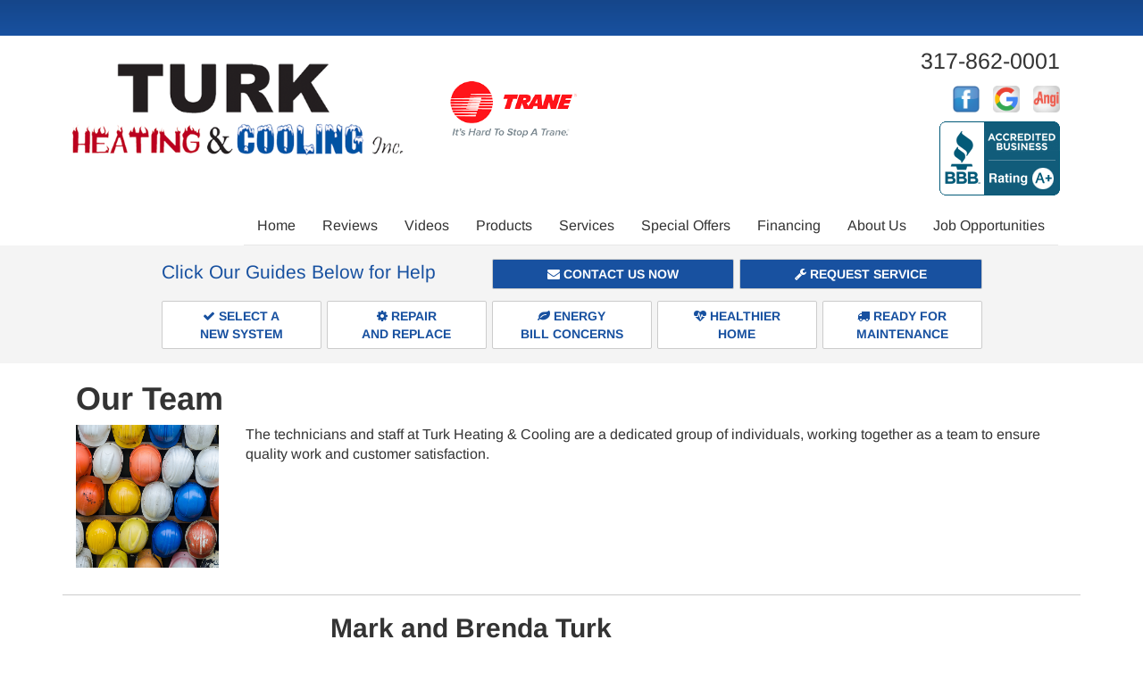

--- FILE ---
content_type: text/html; charset=UTF-8
request_url: https://www.turkheating.com/about/our-team/
body_size: 69103
content:
<!doctype html>
<html lang="en">

<head>
    <meta charset="utf-8">
    <meta http-equiv="X-UA-Compatible" content="IE=edge">
    <meta http-equiv="Content-Language" content="en">
    <meta name="viewport" content="width=device-width, initial-scale=1">
    <meta name="msvalidate.01" content="756A1D4E2B9AB89E671F004C6CE41DA3">

    <meta name="description" content="Introducing the members of our team that will be providing quality Heating & Air Conditioning services near Indianapolis,  IN">
    <title>Turk Heating & Cooling, Our Team - Indianapolis, IN  46239 -  Trane</title>
    <meta name="keywords" content="" />

    <link rel="canonical" href="https://www.turkheating.com/about/our-team/" />    <link rel="shortcut icon" href="//www.turkheating.com/images/favicon.ico" type="image/x-icon">

    <style>
        @charset "UTF-8";button,html,input,select,textarea{color:#222}body{font-size:1em;line-height:1.4}a{color:#00e}a:visited{color:#551a8b}a:hover{color:#06e}textarea{resize:vertical}.nocallout{-webkit-touch-callout:none}.pressed{background-color:rgba(0,0,0,.7)}textarea[contenteditable]{-webkit-appearance:none}.gifhidden{left:-100%;position:absolute}.ir{background-color:transparent;background-repeat:no-repeat;border:0;direction:ltr;display:block;overflow:hidden;text-align:left;text-indent:-999em}.ir br{display:none}.hidden{visibility:hidden}.visuallyhidden{clip:rect(0 0 0 0);border:0;height:1px;margin:-1px;overflow:hidden;padding:0;position:absolute;width:1px}.visuallyhidden.focusable:active,.visuallyhidden.focusable:focus{clip:auto;height:auto;margin:0;overflow:visible;position:static;width:auto}.clearfix:after,.clearfix:before{content:""}html{-ms-text-size-adjust:100%;-webkit-text-size-adjust:100%;font-family:sans-serif}body{margin:0}article,aside,details,figcaption,figure,footer,header,hgroup,main,menu,nav,section,summary{display:block}audio,canvas,progress,video{display:inline-block;vertical-align:baseline}audio:not([controls]){display:none;height:0}[hidden],template{display:none}a{background-color:transparent}a:active,a:hover{outline:0}abbr[title]{border-bottom:1px dotted}b,strong{font-weight:700}dfn{font-style:italic}h1{font-size:2em;margin:.67em 0}mark{background:#ff0;color:#000}small{font-size:80%}sub,sup{font-size:75%;line-height:0;position:relative;vertical-align:baseline}sup{top:-.5em}sub{bottom:-.25em}img{border:0}svg:not(:root){overflow:hidden}figure{margin:1em 40px}hr{box-sizing:content-box;height:0}pre{overflow:auto}code,kbd,pre,samp{font-family:monospace,monospace;font-size:1em}button,input,optgroup,select,textarea{color:inherit;font:inherit;margin:0}button{overflow:visible}button,select{text-transform:none}button,html input[type=button],input[type=reset],input[type=submit]{-webkit-appearance:button;cursor:pointer}button[disabled],html input[disabled]{cursor:default}button::-moz-focus-inner,input::-moz-focus-inner{border:0;padding:0}input{line-height:normal}input[type=checkbox],input[type=radio]{box-sizing:border-box;padding:0}input[type=number]::-webkit-inner-spin-button,input[type=number]::-webkit-outer-spin-button{height:auto}input[type=search]{-webkit-appearance:textfield;box-sizing:content-box}input[type=search]::-webkit-search-cancel-button,input[type=search]::-webkit-search-decoration{-webkit-appearance:none}fieldset{border:1px solid silver;margin:0 2px;padding:.35em .625em .75em}textarea{overflow:auto}optgroup{font-weight:700}table{border-collapse:collapse;border-spacing:0}td,th{padding:0}@media print{*,:after,:before{background:transparent!important;box-shadow:none!important;color:#000!important;text-shadow:none!important}a,a:visited{text-decoration:underline}a[href]:after{content:" (" attr(href) ")"}abbr[title]:after{content:" (" attr(title) ")"}a[href^="#"]:after,a[href^="javascript:"]:after{content:""}blockquote,pre{border:1px solid #999;page-break-inside:avoid}thead{display:table-header-group}img,tr{page-break-inside:avoid}img{max-width:100%!important}h2,h3,p{orphans:3;widows:3}h2,h3{page-break-after:avoid}select{background:#fff!important}.navbar{display:none}.btn>.caret,.dropup>.btn>.caret{border-top-color:#000!important}.label{border:1px solid #000}.table{border-collapse:collapse!important}.table td,.table th{background-color:#fff!important}.table-bordered td,.table-bordered th{border:1px solid #ddd!important}}@font-face{font-family:Glyphicons Halflings;src:url(https://core-dot-sos-apps.appspot.com/fonts/bootstrap/glyphicons-halflings-regular.eot);src:url(https://core-dot-sos-apps.appspot.com/fonts/bootstrap/glyphicons-halflings-regular.eot?#iefix) format("embedded-opentype"),url(https://core-dot-sos-apps.appspot.com/fonts/bootstrap/glyphicons-halflings-regular.woff2) format("woff2"),url(https://core-dot-sos-apps.appspot.com/fonts/bootstrap/glyphicons-halflings-regular.woff) format("woff"),url(https://core-dot-sos-apps.appspot.com/fonts/bootstrap/glyphicons-halflings-regular.ttf) format("truetype"),url(https://core-dot-sos-apps.appspot.com/fonts/bootstrap/glyphicons-halflings-regular.svg#glyphicons_halflingsregular) format("svg")}.glyphicon{-webkit-font-smoothing:antialiased;-moz-osx-font-smoothing:grayscale;display:inline-block;font-family:Glyphicons Halflings;font-style:normal;font-weight:400;line-height:1;position:relative;top:1px}.glyphicon-asterisk:before{content:"*"}.glyphicon-plus:before{content:"+"}.glyphicon-eur:before,.glyphicon-euro:before{content:"€"}.glyphicon-minus:before{content:"−"}.glyphicon-cloud:before{content:"☁"}.glyphicon-envelope:before{content:"✉"}.glyphicon-pencil:before{content:"✏"}.glyphicon-glass:before{content:"\e001"}.glyphicon-music:before{content:"\e002"}.glyphicon-search:before{content:"\e003"}.glyphicon-heart:before{content:"\e005"}.glyphicon-star:before{content:"\e006"}.glyphicon-star-empty:before{content:"\e007"}.glyphicon-user:before{content:"\e008"}.glyphicon-film:before{content:"\e009"}.glyphicon-th-large:before{content:"\e010"}.glyphicon-th:before{content:"\e011"}.glyphicon-th-list:before{content:"\e012"}.glyphicon-ok:before{content:"\e013"}.glyphicon-remove:before{content:"\e014"}.glyphicon-zoom-in:before{content:"\e015"}.glyphicon-zoom-out:before{content:"\e016"}.glyphicon-off:before{content:"\e017"}.glyphicon-signal:before{content:"\e018"}.glyphicon-cog:before{content:"\e019"}.glyphicon-trash:before{content:"\e020"}.glyphicon-home:before{content:"\e021"}.glyphicon-file:before{content:"\e022"}.glyphicon-time:before{content:"\e023"}.glyphicon-road:before{content:"\e024"}.glyphicon-download-alt:before{content:"\e025"}.glyphicon-download:before{content:"\e026"}.glyphicon-upload:before{content:"\e027"}.glyphicon-inbox:before{content:"\e028"}.glyphicon-play-circle:before{content:"\e029"}.glyphicon-repeat:before{content:"\e030"}.glyphicon-refresh:before{content:"\e031"}.glyphicon-list-alt:before{content:"\e032"}.glyphicon-lock:before{content:"\e033"}.glyphicon-flag:before{content:"\e034"}.glyphicon-headphones:before{content:"\e035"}.glyphicon-volume-off:before{content:"\e036"}.glyphicon-volume-down:before{content:"\e037"}.glyphicon-volume-up:before{content:"\e038"}.glyphicon-qrcode:before{content:"\e039"}.glyphicon-barcode:before{content:"\e040"}.glyphicon-tag:before{content:"\e041"}.glyphicon-tags:before{content:"\e042"}.glyphicon-book:before{content:"\e043"}.glyphicon-bookmark:before{content:"\e044"}.glyphicon-print:before{content:"\e045"}.glyphicon-camera:before{content:"\e046"}.glyphicon-font:before{content:"\e047"}.glyphicon-bold:before{content:"\e048"}.glyphicon-italic:before{content:"\e049"}.glyphicon-text-height:before{content:"\e050"}.glyphicon-text-width:before{content:"\e051"}.glyphicon-align-left:before{content:"\e052"}.glyphicon-align-center:before{content:"\e053"}.glyphicon-align-right:before{content:"\e054"}.glyphicon-align-justify:before{content:"\e055"}.glyphicon-list:before{content:"\e056"}.glyphicon-indent-left:before{content:"\e057"}.glyphicon-indent-right:before{content:"\e058"}.glyphicon-facetime-video:before{content:"\e059"}.glyphicon-picture:before{content:"\e060"}.glyphicon-map-marker:before{content:"\e062"}.glyphicon-adjust:before{content:"\e063"}.glyphicon-tint:before{content:"\e064"}.glyphicon-edit:before{content:"\e065"}.glyphicon-share:before{content:"\e066"}.glyphicon-check:before{content:"\e067"}.glyphicon-move:before{content:"\e068"}.glyphicon-step-backward:before{content:"\e069"}.glyphicon-fast-backward:before{content:"\e070"}.glyphicon-backward:before{content:"\e071"}.glyphicon-play:before{content:"\e072"}.glyphicon-pause:before{content:"\e073"}.glyphicon-stop:before{content:"\e074"}.glyphicon-forward:before{content:"\e075"}.glyphicon-fast-forward:before{content:"\e076"}.glyphicon-step-forward:before{content:"\e077"}.glyphicon-eject:before{content:"\e078"}.glyphicon-chevron-left:before{content:"\e079"}.glyphicon-chevron-right:before{content:"\e080"}.glyphicon-plus-sign:before{content:"\e081"}.glyphicon-minus-sign:before{content:"\e082"}.glyphicon-remove-sign:before{content:"\e083"}.glyphicon-ok-sign:before{content:"\e084"}.glyphicon-question-sign:before{content:"\e085"}.glyphicon-info-sign:before{content:"\e086"}.glyphicon-screenshot:before{content:"\e087"}.glyphicon-remove-circle:before{content:"\e088"}.glyphicon-ok-circle:before{content:"\e089"}.glyphicon-ban-circle:before{content:"\e090"}.glyphicon-arrow-left:before{content:"\e091"}.glyphicon-arrow-right:before{content:"\e092"}.glyphicon-arrow-up:before{content:"\e093"}.glyphicon-arrow-down:before{content:"\e094"}.glyphicon-share-alt:before{content:"\e095"}.glyphicon-resize-full:before{content:"\e096"}.glyphicon-resize-small:before{content:"\e097"}.glyphicon-exclamation-sign:before{content:"\e101"}.glyphicon-gift:before{content:"\e102"}.glyphicon-leaf:before{content:"\e103"}.glyphicon-fire:before{content:"\e104"}.glyphicon-eye-open:before{content:"\e105"}.glyphicon-eye-close:before{content:"\e106"}.glyphicon-warning-sign:before{content:"\e107"}.glyphicon-plane:before{content:"\e108"}.glyphicon-calendar:before{content:"\e109"}.glyphicon-random:before{content:"\e110"}.glyphicon-comment:before{content:"\e111"}.glyphicon-magnet:before{content:"\e112"}.glyphicon-chevron-up:before{content:"\e113"}.glyphicon-chevron-down:before{content:"\e114"}.glyphicon-retweet:before{content:"\e115"}.glyphicon-shopping-cart:before{content:"\e116"}.glyphicon-folder-close:before{content:"\e117"}.glyphicon-folder-open:before{content:"\e118"}.glyphicon-resize-vertical:before{content:"\e119"}.glyphicon-resize-horizontal:before{content:"\e120"}.glyphicon-hdd:before{content:"\e121"}.glyphicon-bullhorn:before{content:"\e122"}.glyphicon-bell:before{content:"\e123"}.glyphicon-certificate:before{content:"\e124"}.glyphicon-thumbs-up:before{content:"\e125"}.glyphicon-thumbs-down:before{content:"\e126"}.glyphicon-hand-right:before{content:"\e127"}.glyphicon-hand-left:before{content:"\e128"}.glyphicon-hand-up:before{content:"\e129"}.glyphicon-hand-down:before{content:"\e130"}.glyphicon-circle-arrow-right:before{content:"\e131"}.glyphicon-circle-arrow-left:before{content:"\e132"}.glyphicon-circle-arrow-up:before{content:"\e133"}.glyphicon-circle-arrow-down:before{content:"\e134"}.glyphicon-globe:before{content:"\e135"}.glyphicon-wrench:before{content:"\e136"}.glyphicon-tasks:before{content:"\e137"}.glyphicon-filter:before{content:"\e138"}.glyphicon-briefcase:before{content:"\e139"}.glyphicon-fullscreen:before{content:"\e140"}.glyphicon-dashboard:before{content:"\e141"}.glyphicon-paperclip:before{content:"\e142"}.glyphicon-heart-empty:before{content:"\e143"}.glyphicon-link:before{content:"\e144"}.glyphicon-phone:before{content:"\e145"}.glyphicon-pushpin:before{content:"\e146"}.glyphicon-usd:before{content:"\e148"}.glyphicon-gbp:before{content:"\e149"}.glyphicon-sort:before{content:"\e150"}.glyphicon-sort-by-alphabet:before{content:"\e151"}.glyphicon-sort-by-alphabet-alt:before{content:"\e152"}.glyphicon-sort-by-order:before{content:"\e153"}.glyphicon-sort-by-order-alt:before{content:"\e154"}.glyphicon-sort-by-attributes:before{content:"\e155"}.glyphicon-sort-by-attributes-alt:before{content:"\e156"}.glyphicon-unchecked:before{content:"\e157"}.glyphicon-expand:before{content:"\e158"}.glyphicon-collapse-down:before{content:"\e159"}.glyphicon-collapse-up:before{content:"\e160"}.glyphicon-log-in:before{content:"\e161"}.glyphicon-flash:before{content:"\e162"}.glyphicon-log-out:before{content:"\e163"}.glyphicon-new-window:before{content:"\e164"}.glyphicon-record:before{content:"\e165"}.glyphicon-save:before{content:"\e166"}.glyphicon-open:before{content:"\e167"}.glyphicon-saved:before{content:"\e168"}.glyphicon-import:before{content:"\e169"}.glyphicon-export:before{content:"\e170"}.glyphicon-send:before{content:"\e171"}.glyphicon-floppy-disk:before{content:"\e172"}.glyphicon-floppy-saved:before{content:"\e173"}.glyphicon-floppy-remove:before{content:"\e174"}.glyphicon-floppy-save:before{content:"\e175"}.glyphicon-floppy-open:before{content:"\e176"}.glyphicon-credit-card:before{content:"\e177"}.glyphicon-transfer:before{content:"\e178"}.glyphicon-cutlery:before{content:"\e179"}.glyphicon-header:before{content:"\e180"}.glyphicon-compressed:before{content:"\e181"}.glyphicon-earphone:before{content:"\e182"}.glyphicon-phone-alt:before{content:"\e183"}.glyphicon-tower:before{content:"\e184"}.glyphicon-stats:before{content:"\e185"}.glyphicon-sd-video:before{content:"\e186"}.glyphicon-hd-video:before{content:"\e187"}.glyphicon-subtitles:before{content:"\e188"}.glyphicon-sound-stereo:before{content:"\e189"}.glyphicon-sound-dolby:before{content:"\e190"}.glyphicon-sound-5-1:before{content:"\e191"}.glyphicon-sound-6-1:before{content:"\e192"}.glyphicon-sound-7-1:before{content:"\e193"}.glyphicon-copyright-mark:before{content:"\e194"}.glyphicon-registration-mark:before{content:"\e195"}.glyphicon-cloud-download:before{content:"\e197"}.glyphicon-cloud-upload:before{content:"\e198"}.glyphicon-tree-conifer:before{content:"\e199"}.glyphicon-tree-deciduous:before{content:"\e200"}.glyphicon-cd:before{content:"\e201"}.glyphicon-save-file:before{content:"\e202"}.glyphicon-open-file:before{content:"\e203"}.glyphicon-level-up:before{content:"\e204"}.glyphicon-copy:before{content:"\e205"}.glyphicon-paste:before{content:"\e206"}.glyphicon-alert:before{content:"\e209"}.glyphicon-equalizer:before{content:"\e210"}.glyphicon-king:before{content:"\e211"}.glyphicon-queen:before{content:"\e212"}.glyphicon-pawn:before{content:"\e213"}.glyphicon-bishop:before{content:"\e214"}.glyphicon-knight:before{content:"\e215"}.glyphicon-baby-formula:before{content:"\e216"}.glyphicon-tent:before{content:"⛺"}.glyphicon-blackboard:before{content:"\e218"}.glyphicon-bed:before{content:"\e219"}.glyphicon-apple:before{content:"\f8ff"}.glyphicon-erase:before{content:"\e221"}.glyphicon-hourglass:before{content:"⌛"}.glyphicon-lamp:before{content:"\e223"}.glyphicon-duplicate:before{content:"\e224"}.glyphicon-piggy-bank:before{content:"\e225"}.glyphicon-scissors:before{content:"\e226"}.glyphicon-bitcoin:before,.glyphicon-btc:before,.glyphicon-xbt:before{content:"\e227"}.glyphicon-jpy:before,.glyphicon-yen:before{content:"¥"}.glyphicon-rub:before,.glyphicon-ruble:before{content:"₽"}.glyphicon-scale:before{content:"\e230"}.glyphicon-ice-lolly:before{content:"\e231"}.glyphicon-ice-lolly-tasted:before{content:"\e232"}.glyphicon-education:before{content:"\e233"}.glyphicon-option-horizontal:before{content:"\e234"}.glyphicon-option-vertical:before{content:"\e235"}.glyphicon-menu-hamburger:before{content:"\e236"}.glyphicon-modal-window:before{content:"\e237"}.glyphicon-oil:before{content:"\e238"}.glyphicon-grain:before{content:"\e239"}.glyphicon-sunglasses:before{content:"\e240"}.glyphicon-text-size:before{content:"\e241"}.glyphicon-text-color:before{content:"\e242"}.glyphicon-text-background:before{content:"\e243"}.glyphicon-object-align-top:before{content:"\e244"}.glyphicon-object-align-bottom:before{content:"\e245"}.glyphicon-object-align-horizontal:before{content:"\e246"}.glyphicon-object-align-left:before{content:"\e247"}.glyphicon-object-align-vertical:before{content:"\e248"}.glyphicon-object-align-right:before{content:"\e249"}.glyphicon-triangle-right:before{content:"\e250"}.glyphicon-triangle-left:before{content:"\e251"}.glyphicon-triangle-bottom:before{content:"\e252"}.glyphicon-triangle-top:before{content:"\e253"}.glyphicon-console:before{content:"\e254"}.glyphicon-superscript:before{content:"\e255"}.glyphicon-subscript:before{content:"\e256"}.glyphicon-menu-left:before{content:"\e257"}.glyphicon-menu-right:before{content:"\e258"}.glyphicon-menu-down:before{content:"\e259"}.glyphicon-menu-up:before{content:"\e260"}*,:after,:before{box-sizing:border-box}html{-webkit-tap-highlight-color:rgba(0,0,0,0);font-size:10px}body{background-color:#fff;color:#333;font-family:Helvetica Neue,Helvetica,Arial,sans-serif;font-size:14px;line-height:1.428571429}button,input,select,textarea{font-family:inherit;font-size:inherit;line-height:inherit}a{color:#aaa;text-decoration:none}a:focus,a:hover{color:#9d9d9d;text-decoration:underline}a:focus{outline:thin dotted;outline:5px auto -webkit-focus-ring-color;outline-offset:-2px}figure{margin:0}img{vertical-align:middle}.img-responsive{display:block;height:auto;max-width:100%}.img-rounded{border-radius:6px}.img-thumbnail{background-color:#fff;border:1px solid #ddd;border-radius:4px;display:inline-block;height:auto;line-height:1.428571429;max-width:100%;padding:4px;transition:all .2s ease-in-out}.img-circle{border-radius:50%}hr{border:0;border-top:1px solid #eee;margin-bottom:20px;margin-top:20px}.sr-only{clip:rect(0,0,0,0);border:0;height:1px;margin:-1px;overflow:hidden;padding:0;position:absolute;width:1px}.sr-only-focusable:active,.sr-only-focusable:focus{clip:auto;height:auto;margin:0;overflow:visible;position:static;width:auto}[role=button]{cursor:pointer}.h1,.h2,.h3,.h4,.h5,.h6,h1,h2,h3,h4,h5,h6{color:inherit;font-family:inherit;font-weight:500;line-height:1.1}.h1 .small,.h1 small,.h2 .small,.h2 small,.h3 .small,.h3 small,.h4 .small,.h4 small,.h5 .small,.h5 small,.h6 .small,.h6 small,h1 .small,h1 small,h2 .small,h2 small,h3 .small,h3 small,h4 .small,h4 small,h5 .small,h5 small,h6 .small,h6 small{color:#777;font-weight:400;line-height:1}.h1,.h2,.h3,h1,h2,h3{margin-bottom:10px;margin-top:20px}.h1 .small,.h1 small,.h2 .small,.h2 small,.h3 .small,.h3 small,h1 .small,h1 small,h2 .small,h2 small,h3 .small,h3 small{font-size:65%}.h4,.h5,.h6,h4,h5,h6{margin-bottom:10px;margin-top:10px}.h4 .small,.h4 small,.h5 .small,.h5 small,.h6 .small,.h6 small,h4 .small,h4 small,h5 .small,h5 small,h6 .small,h6 small{font-size:75%}.h1,h1{font-size:36px}.h2,h2{font-size:30px}.h3,h3{font-size:24px}.h4,h4{font-size:18px}.h5,h5{font-size:14px}.h6,h6{font-size:12px}p{margin:0 0 10px}.lead{font-size:16px;font-weight:300;line-height:1.4;margin-bottom:20px}@media (min-width:768px){.lead{font-size:21px}}.small,small{font-size:85%}.mark,mark{background-color:#fcf8e3;padding:.2em}.text-left{text-align:left}.text-right{text-align:right}.text-center{text-align:center}.text-justify{text-align:justify}.text-nowrap{white-space:nowrap}.text-lowercase{text-transform:lowercase}.initialism,.text-uppercase{text-transform:uppercase}.text-capitalize{text-transform:capitalize}.text-muted{color:#777}.text-primary{color:#aaa}a.text-primary:hover{color:#919191}.text-success{color:#3c763d}a.text-success:hover{color:#2b542c}.text-info{color:#31708f}a.text-info:hover{color:#245269}.text-warning{color:#8a6d3b}a.text-warning:hover{color:#66512c}.text-danger{color:#a94442}a.text-danger:hover{color:#843534}.bg-primary{background-color:#aaa;color:#fff}a.bg-primary:hover{background-color:#919191}.bg-success{background-color:#dff0d8}a.bg-success:hover{background-color:#c1e2b3}.bg-info{background-color:#d9edf7}a.bg-info:hover{background-color:#afd9ee}.bg-warning{background-color:#fcf8e3}a.bg-warning:hover{background-color:#f7ecb5}.bg-danger{background-color:#f2dede}a.bg-danger:hover{background-color:#e4b9b9}.page-header{border-bottom:1px solid #eee;margin:40px 0 20px;padding-bottom:9px}ol,ul{margin-bottom:10px;margin-top:0}ol ol,ol ul,ul ol,ul ul{margin-bottom:0}.list-inline,.list-unstyled{list-style:none;padding-left:0}.list-inline{margin-left:-5px}.list-inline>li{display:inline-block;padding-left:5px;padding-right:5px}dl{margin-bottom:20px;margin-top:0}dd,dt{line-height:1.428571429}dt{font-weight:700}dd{margin-left:0}.dl-horizontal dd:after,.dl-horizontal dd:before{content:" ";display:table}.dl-horizontal dd:after{clear:both}@media (min-width:768px){.dl-horizontal dt{clear:left;float:left;overflow:hidden;text-align:right;text-overflow:ellipsis;white-space:nowrap;width:160px}.dl-horizontal dd{margin-left:180px}}abbr[data-original-title],abbr[title]{border-bottom:1px dotted #777;cursor:help}.initialism{font-size:90%}blockquote{border-left:5px solid #eee;font-size:17.5px;margin:0 0 20px;padding:10px 20px}blockquote ol:last-child,blockquote p:last-child,blockquote ul:last-child{margin-bottom:0}blockquote .small,blockquote footer,blockquote small{color:#777;display:block;font-size:80%;line-height:1.428571429}blockquote .small:before,blockquote footer:before,blockquote small:before{content:"— "}.blockquote-reverse,blockquote.pull-right{border-left:0;border-right:5px solid #eee;padding-left:0;padding-right:15px;text-align:right}.blockquote-reverse .small:before,.blockquote-reverse footer:before,.blockquote-reverse small:before,blockquote.pull-right .small:before,blockquote.pull-right footer:before,blockquote.pull-right small:before{content:""}.blockquote-reverse .small:after,.blockquote-reverse footer:after,.blockquote-reverse small:after,blockquote.pull-right .small:after,blockquote.pull-right footer:after,blockquote.pull-right small:after{content:" —"}address{font-style:normal;line-height:1.428571429;margin-bottom:20px}code,kbd,pre,samp{font-family:Menlo,Monaco,Consolas,Courier New,monospace}code{background-color:#f9f2f4;border-radius:4px;color:#c7254e}code,kbd{font-size:90%;padding:2px 4px}kbd{background-color:#333;border-radius:3px;box-shadow:inset 0 -1px 0 rgba(0,0,0,.25);color:#fff}kbd kbd{box-shadow:none;font-size:100%;font-weight:700;padding:0}pre{word-wrap:break-word;background-color:#f5f5f5;border:1px solid #ccc;border-radius:4px;color:#333;display:block;font-size:13px;line-height:1.428571429;margin:0 0 10px;padding:9.5px;word-break:break-all}pre code{background-color:transparent;border-radius:0;color:inherit;font-size:inherit;padding:0;white-space:pre-wrap}.pre-scrollable{max-height:340px;overflow-y:scroll}.container{margin-left:auto;margin-right:auto;padding-left:15px;padding-right:15px}.container:after,.container:before{content:" ";display:table}.container:after{clear:both}@media (min-width:768px){.container{width:750px}}@media (min-width:992px){.container{width:970px}}@media (min-width:1200px){.container{width:1170px}}.container-fluid{margin-left:auto;margin-right:auto;padding-left:15px;padding-right:15px}.container-fluid:after,.container-fluid:before{content:" ";display:table}.container-fluid:after{clear:both}.row{margin-left:-15px;margin-right:-15px}.row:after,.row:before{content:" ";display:table}.row:after{clear:both}.col-lg-1,.col-lg-10,.col-lg-11,.col-lg-12,.col-lg-2,.col-lg-3,.col-lg-4,.col-lg-5,.col-lg-6,.col-lg-7,.col-lg-8,.col-lg-9,.col-md-1,.col-md-10,.col-md-11,.col-md-12,.col-md-2,.col-md-3,.col-md-4,.col-md-5,.col-md-6,.col-md-7,.col-md-8,.col-md-9,.col-sm-1,.col-sm-10,.col-sm-11,.col-sm-12,.col-sm-2,.col-sm-3,.col-sm-4,.col-sm-5,.col-sm-6,.col-sm-7,.col-sm-8,.col-sm-9,.col-xs-1,.col-xs-10,.col-xs-11,.col-xs-12,.col-xs-2,.col-xs-3,.col-xs-4,.col-xs-5,.col-xs-6,.col-xs-7,.col-xs-8,.col-xs-9{min-height:1px;padding-left:15px;padding-right:15px;position:relative}.col-xs-1,.col-xs-10,.col-xs-11,.col-xs-12,.col-xs-2,.col-xs-3,.col-xs-4,.col-xs-5,.col-xs-6,.col-xs-7,.col-xs-8,.col-xs-9{float:left}.col-xs-1{width:8.3333333333%}.col-xs-2{width:16.6666666667%}.col-xs-3{width:25%}.col-xs-4{width:33.3333333333%}.col-xs-5{width:41.6666666667%}.col-xs-6{width:50%}.col-xs-7{width:58.3333333333%}.col-xs-8{width:66.6666666667%}.col-xs-9{width:75%}.col-xs-10{width:83.3333333333%}.col-xs-11{width:91.6666666667%}.col-xs-12{width:100%}.col-xs-pull-0{right:auto}.col-xs-pull-1{right:8.3333333333%}.col-xs-pull-2{right:16.6666666667%}.col-xs-pull-3{right:25%}.col-xs-pull-4{right:33.3333333333%}.col-xs-pull-5{right:41.6666666667%}.col-xs-pull-6{right:50%}.col-xs-pull-7{right:58.3333333333%}.col-xs-pull-8{right:66.6666666667%}.col-xs-pull-9{right:75%}.col-xs-pull-10{right:83.3333333333%}.col-xs-pull-11{right:91.6666666667%}.col-xs-pull-12{right:100%}.col-xs-push-0{left:auto}.col-xs-push-1{left:8.3333333333%}.col-xs-push-2{left:16.6666666667%}.col-xs-push-3{left:25%}.col-xs-push-4{left:33.3333333333%}.col-xs-push-5{left:41.6666666667%}.col-xs-push-6{left:50%}.col-xs-push-7{left:58.3333333333%}.col-xs-push-8{left:66.6666666667%}.col-xs-push-9{left:75%}.col-xs-push-10{left:83.3333333333%}.col-xs-push-11{left:91.6666666667%}.col-xs-push-12{left:100%}.col-xs-offset-0{margin-left:0}.col-xs-offset-1{margin-left:8.3333333333%}.col-xs-offset-2{margin-left:16.6666666667%}.col-xs-offset-3{margin-left:25%}.col-xs-offset-4{margin-left:33.3333333333%}.col-xs-offset-5{margin-left:41.6666666667%}.col-xs-offset-6{margin-left:50%}.col-xs-offset-7{margin-left:58.3333333333%}.col-xs-offset-8{margin-left:66.6666666667%}.col-xs-offset-9{margin-left:75%}.col-xs-offset-10{margin-left:83.3333333333%}.col-xs-offset-11{margin-left:91.6666666667%}.col-xs-offset-12{margin-left:100%}@media (min-width:768px){.col-sm-1,.col-sm-10,.col-sm-11,.col-sm-12,.col-sm-2,.col-sm-3,.col-sm-4,.col-sm-5,.col-sm-6,.col-sm-7,.col-sm-8,.col-sm-9{float:left}.col-sm-1{width:8.3333333333%}.col-sm-2{width:16.6666666667%}.col-sm-3{width:25%}.col-sm-4{width:33.3333333333%}.col-sm-5{width:41.6666666667%}.col-sm-6{width:50%}.col-sm-7{width:58.3333333333%}.col-sm-8{width:66.6666666667%}.col-sm-9{width:75%}.col-sm-10{width:83.3333333333%}.col-sm-11{width:91.6666666667%}.col-sm-12{width:100%}.col-sm-pull-0{right:auto}.col-sm-pull-1{right:8.3333333333%}.col-sm-pull-2{right:16.6666666667%}.col-sm-pull-3{right:25%}.col-sm-pull-4{right:33.3333333333%}.col-sm-pull-5{right:41.6666666667%}.col-sm-pull-6{right:50%}.col-sm-pull-7{right:58.3333333333%}.col-sm-pull-8{right:66.6666666667%}.col-sm-pull-9{right:75%}.col-sm-pull-10{right:83.3333333333%}.col-sm-pull-11{right:91.6666666667%}.col-sm-pull-12{right:100%}.col-sm-push-0{left:auto}.col-sm-push-1{left:8.3333333333%}.col-sm-push-2{left:16.6666666667%}.col-sm-push-3{left:25%}.col-sm-push-4{left:33.3333333333%}.col-sm-push-5{left:41.6666666667%}.col-sm-push-6{left:50%}.col-sm-push-7{left:58.3333333333%}.col-sm-push-8{left:66.6666666667%}.col-sm-push-9{left:75%}.col-sm-push-10{left:83.3333333333%}.col-sm-push-11{left:91.6666666667%}.col-sm-push-12{left:100%}.col-sm-offset-0{margin-left:0}.col-sm-offset-1{margin-left:8.3333333333%}.col-sm-offset-2{margin-left:16.6666666667%}.col-sm-offset-3{margin-left:25%}.col-sm-offset-4{margin-left:33.3333333333%}.col-sm-offset-5{margin-left:41.6666666667%}.col-sm-offset-6{margin-left:50%}.col-sm-offset-7{margin-left:58.3333333333%}.col-sm-offset-8{margin-left:66.6666666667%}.col-sm-offset-9{margin-left:75%}.col-sm-offset-10{margin-left:83.3333333333%}.col-sm-offset-11{margin-left:91.6666666667%}.col-sm-offset-12{margin-left:100%}}@media (min-width:992px){.col-md-1,.col-md-10,.col-md-11,.col-md-12,.col-md-2,.col-md-3,.col-md-4,.col-md-5,.col-md-6,.col-md-7,.col-md-8,.col-md-9{float:left}.col-md-1{width:8.3333333333%}.col-md-2{width:16.6666666667%}.col-md-3{width:25%}.col-md-4{width:33.3333333333%}.col-md-5{width:41.6666666667%}.col-md-6{width:50%}.col-md-7{width:58.3333333333%}.col-md-8{width:66.6666666667%}.col-md-9{width:75%}.col-md-10{width:83.3333333333%}.col-md-11{width:91.6666666667%}.col-md-12{width:100%}.col-md-pull-0{right:auto}.col-md-pull-1{right:8.3333333333%}.col-md-pull-2{right:16.6666666667%}.col-md-pull-3{right:25%}.col-md-pull-4{right:33.3333333333%}.col-md-pull-5{right:41.6666666667%}.col-md-pull-6{right:50%}.col-md-pull-7{right:58.3333333333%}.col-md-pull-8{right:66.6666666667%}.col-md-pull-9{right:75%}.col-md-pull-10{right:83.3333333333%}.col-md-pull-11{right:91.6666666667%}.col-md-pull-12{right:100%}.col-md-push-0{left:auto}.col-md-push-1{left:8.3333333333%}.col-md-push-2{left:16.6666666667%}.col-md-push-3{left:25%}.col-md-push-4{left:33.3333333333%}.col-md-push-5{left:41.6666666667%}.col-md-push-6{left:50%}.col-md-push-7{left:58.3333333333%}.col-md-push-8{left:66.6666666667%}.col-md-push-9{left:75%}.col-md-push-10{left:83.3333333333%}.col-md-push-11{left:91.6666666667%}.col-md-push-12{left:100%}.col-md-offset-0{margin-left:0}.col-md-offset-1{margin-left:8.3333333333%}.col-md-offset-2{margin-left:16.6666666667%}.col-md-offset-3{margin-left:25%}.col-md-offset-4{margin-left:33.3333333333%}.col-md-offset-5{margin-left:41.6666666667%}.col-md-offset-6{margin-left:50%}.col-md-offset-7{margin-left:58.3333333333%}.col-md-offset-8{margin-left:66.6666666667%}.col-md-offset-9{margin-left:75%}.col-md-offset-10{margin-left:83.3333333333%}.col-md-offset-11{margin-left:91.6666666667%}.col-md-offset-12{margin-left:100%}}@media (min-width:1200px){.col-lg-1,.col-lg-10,.col-lg-11,.col-lg-12,.col-lg-2,.col-lg-3,.col-lg-4,.col-lg-5,.col-lg-6,.col-lg-7,.col-lg-8,.col-lg-9{float:left}.col-lg-1{width:8.3333333333%}.col-lg-2{width:16.6666666667%}.col-lg-3{width:25%}.col-lg-4{width:33.3333333333%}.col-lg-5{width:41.6666666667%}.col-lg-6{width:50%}.col-lg-7{width:58.3333333333%}.col-lg-8{width:66.6666666667%}.col-lg-9{width:75%}.col-lg-10{width:83.3333333333%}.col-lg-11{width:91.6666666667%}.col-lg-12{width:100%}.col-lg-pull-0{right:auto}.col-lg-pull-1{right:8.3333333333%}.col-lg-pull-2{right:16.6666666667%}.col-lg-pull-3{right:25%}.col-lg-pull-4{right:33.3333333333%}.col-lg-pull-5{right:41.6666666667%}.col-lg-pull-6{right:50%}.col-lg-pull-7{right:58.3333333333%}.col-lg-pull-8{right:66.6666666667%}.col-lg-pull-9{right:75%}.col-lg-pull-10{right:83.3333333333%}.col-lg-pull-11{right:91.6666666667%}.col-lg-pull-12{right:100%}.col-lg-push-0{left:auto}.col-lg-push-1{left:8.3333333333%}.col-lg-push-2{left:16.6666666667%}.col-lg-push-3{left:25%}.col-lg-push-4{left:33.3333333333%}.col-lg-push-5{left:41.6666666667%}.col-lg-push-6{left:50%}.col-lg-push-7{left:58.3333333333%}.col-lg-push-8{left:66.6666666667%}.col-lg-push-9{left:75%}.col-lg-push-10{left:83.3333333333%}.col-lg-push-11{left:91.6666666667%}.col-lg-push-12{left:100%}.col-lg-offset-0{margin-left:0}.col-lg-offset-1{margin-left:8.3333333333%}.col-lg-offset-2{margin-left:16.6666666667%}.col-lg-offset-3{margin-left:25%}.col-lg-offset-4{margin-left:33.3333333333%}.col-lg-offset-5{margin-left:41.6666666667%}.col-lg-offset-6{margin-left:50%}.col-lg-offset-7{margin-left:58.3333333333%}.col-lg-offset-8{margin-left:66.6666666667%}.col-lg-offset-9{margin-left:75%}.col-lg-offset-10{margin-left:83.3333333333%}.col-lg-offset-11{margin-left:91.6666666667%}.col-lg-offset-12{margin-left:100%}}table{background-color:transparent}caption{color:#777;padding-bottom:8px;padding-top:8px}caption,th{text-align:left}.table{margin-bottom:20px;max-width:100%;width:100%}.table>tbody>tr>td,.table>tbody>tr>th,.table>tfoot>tr>td,.table>tfoot>tr>th,.table>thead>tr>td,.table>thead>tr>th{border-top:1px solid #ddd;line-height:1.428571429;padding:8px;vertical-align:top}.table>thead>tr>th{border-bottom:2px solid #ddd;vertical-align:bottom}.table>caption+thead>tr:first-child>td,.table>caption+thead>tr:first-child>th,.table>colgroup+thead>tr:first-child>td,.table>colgroup+thead>tr:first-child>th,.table>thead:first-child>tr:first-child>td,.table>thead:first-child>tr:first-child>th{border-top:0}.table>tbody+tbody{border-top:2px solid #ddd}.table .table{background-color:#fff}.table-condensed>tbody>tr>td,.table-condensed>tbody>tr>th,.table-condensed>tfoot>tr>td,.table-condensed>tfoot>tr>th,.table-condensed>thead>tr>td,.table-condensed>thead>tr>th{padding:5px}.table-bordered,.table-bordered>tbody>tr>td,.table-bordered>tbody>tr>th,.table-bordered>tfoot>tr>td,.table-bordered>tfoot>tr>th,.table-bordered>thead>tr>td,.table-bordered>thead>tr>th{border:1px solid #ddd}.table-bordered>thead>tr>td,.table-bordered>thead>tr>th{border-bottom-width:2px}.table-striped>tbody>tr:nth-of-type(odd){background-color:#f9f9f9}.table-hover>tbody>tr:hover{background-color:#f5f5f5}table col[class*=col-]{display:table-column;float:none;position:static}table td[class*=col-],table th[class*=col-]{display:table-cell;float:none;position:static}.table>tbody>tr.active>td,.table>tbody>tr.active>th,.table>tbody>tr>td.active,.table>tbody>tr>th.active,.table>tfoot>tr.active>td,.table>tfoot>tr.active>th,.table>tfoot>tr>td.active,.table>tfoot>tr>th.active,.table>thead>tr.active>td,.table>thead>tr.active>th,.table>thead>tr>td.active,.table>thead>tr>th.active{background-color:#f5f5f5}.table-hover>tbody>tr.active:hover>td,.table-hover>tbody>tr.active:hover>th,.table-hover>tbody>tr:hover>.active,.table-hover>tbody>tr>td.active:hover,.table-hover>tbody>tr>th.active:hover{background-color:#e8e8e8}.table>tbody>tr.success>td,.table>tbody>tr.success>th,.table>tbody>tr>td.success,.table>tbody>tr>th.success,.table>tfoot>tr.success>td,.table>tfoot>tr.success>th,.table>tfoot>tr>td.success,.table>tfoot>tr>th.success,.table>thead>tr.success>td,.table>thead>tr.success>th,.table>thead>tr>td.success,.table>thead>tr>th.success{background-color:#dff0d8}.table-hover>tbody>tr.success:hover>td,.table-hover>tbody>tr.success:hover>th,.table-hover>tbody>tr:hover>.success,.table-hover>tbody>tr>td.success:hover,.table-hover>tbody>tr>th.success:hover{background-color:#d0e9c6}.table>tbody>tr.info>td,.table>tbody>tr.info>th,.table>tbody>tr>td.info,.table>tbody>tr>th.info,.table>tfoot>tr.info>td,.table>tfoot>tr.info>th,.table>tfoot>tr>td.info,.table>tfoot>tr>th.info,.table>thead>tr.info>td,.table>thead>tr.info>th,.table>thead>tr>td.info,.table>thead>tr>th.info{background-color:#d9edf7}.table-hover>tbody>tr.info:hover>td,.table-hover>tbody>tr.info:hover>th,.table-hover>tbody>tr:hover>.info,.table-hover>tbody>tr>td.info:hover,.table-hover>tbody>tr>th.info:hover{background-color:#c4e3f3}.table>tbody>tr.warning>td,.table>tbody>tr.warning>th,.table>tbody>tr>td.warning,.table>tbody>tr>th.warning,.table>tfoot>tr.warning>td,.table>tfoot>tr.warning>th,.table>tfoot>tr>td.warning,.table>tfoot>tr>th.warning,.table>thead>tr.warning>td,.table>thead>tr.warning>th,.table>thead>tr>td.warning,.table>thead>tr>th.warning{background-color:#fcf8e3}.table-hover>tbody>tr.warning:hover>td,.table-hover>tbody>tr.warning:hover>th,.table-hover>tbody>tr:hover>.warning,.table-hover>tbody>tr>td.warning:hover,.table-hover>tbody>tr>th.warning:hover{background-color:#faf2cc}.table>tbody>tr.danger>td,.table>tbody>tr.danger>th,.table>tbody>tr>td.danger,.table>tbody>tr>th.danger,.table>tfoot>tr.danger>td,.table>tfoot>tr.danger>th,.table>tfoot>tr>td.danger,.table>tfoot>tr>th.danger,.table>thead>tr.danger>td,.table>thead>tr.danger>th,.table>thead>tr>td.danger,.table>thead>tr>th.danger{background-color:#f2dede}.table-hover>tbody>tr.danger:hover>td,.table-hover>tbody>tr.danger:hover>th,.table-hover>tbody>tr:hover>.danger,.table-hover>tbody>tr>td.danger:hover,.table-hover>tbody>tr>th.danger:hover{background-color:#ebcccc}.table-responsive{min-height:.01%;overflow-x:auto}@media screen and (max-width:767px){.table-responsive{-ms-overflow-style:-ms-autohiding-scrollbar;border:1px solid #ddd;margin-bottom:15px;overflow-y:hidden;width:100%}.table-responsive>.table{margin-bottom:0}.table-responsive>.table>tbody>tr>td,.table-responsive>.table>tbody>tr>th,.table-responsive>.table>tfoot>tr>td,.table-responsive>.table>tfoot>tr>th,.table-responsive>.table>thead>tr>td,.table-responsive>.table>thead>tr>th{white-space:nowrap}.table-responsive>.table-bordered{border:0}.table-responsive>.table-bordered>tbody>tr>td:first-child,.table-responsive>.table-bordered>tbody>tr>th:first-child,.table-responsive>.table-bordered>tfoot>tr>td:first-child,.table-responsive>.table-bordered>tfoot>tr>th:first-child,.table-responsive>.table-bordered>thead>tr>td:first-child,.table-responsive>.table-bordered>thead>tr>th:first-child{border-left:0}.table-responsive>.table-bordered>tbody>tr>td:last-child,.table-responsive>.table-bordered>tbody>tr>th:last-child,.table-responsive>.table-bordered>tfoot>tr>td:last-child,.table-responsive>.table-bordered>tfoot>tr>th:last-child,.table-responsive>.table-bordered>thead>tr>td:last-child,.table-responsive>.table-bordered>thead>tr>th:last-child{border-right:0}.table-responsive>.table-bordered>tbody>tr:last-child>td,.table-responsive>.table-bordered>tbody>tr:last-child>th,.table-responsive>.table-bordered>tfoot>tr:last-child>td,.table-responsive>.table-bordered>tfoot>tr:last-child>th{border-bottom:0}}fieldset{margin:0;min-width:0}fieldset,legend{border:0;padding:0}legend{border-bottom:1px solid #e5e5e5;color:#333;display:block;font-size:21px;line-height:inherit;margin-bottom:20px;width:100%}label{display:inline-block;font-weight:700;margin-bottom:5px;max-width:100%}input[type=search]{box-sizing:border-box}input[type=checkbox],input[type=radio]{line-height:normal;margin:4px 0 0;margin-top:1px\9}input[type=file]{display:block}input[type=range]{display:block;width:100%}select[multiple],select[size]{height:auto}input[type=checkbox]:focus,input[type=file]:focus,input[type=radio]:focus{outline:thin dotted;outline:5px auto -webkit-focus-ring-color;outline-offset:-2px}output{padding-top:7px}.form-control,output{color:#555;display:block;font-size:14px;line-height:1.428571429}.form-control{background-color:#fff;background-image:none;border:1px solid #ccc;border-radius:4px;box-shadow:inset 0 1px 1px rgba(0,0,0,.075);height:34px;padding:6px 12px;transition:border-color .15s ease-in-out,box-shadow .15s ease-in-out;width:100%}.form-control:focus{border-color:#66afe9;box-shadow:inset 0 1px 1px rgba(0,0,0,.075),0 0 8px rgba(102,175,233,.6);outline:0}.form-control::-moz-placeholder{color:#999;opacity:1}.form-control:-ms-input-placeholder{color:#999}.form-control::-webkit-input-placeholder{color:#999}.form-control[disabled],.form-control[readonly],fieldset[disabled] .form-control{background-color:#eee;opacity:1}.form-control[disabled],fieldset[disabled] .form-control{cursor:not-allowed}textarea.form-control{height:auto}input[type=search]{-webkit-appearance:none}@media screen and (-webkit-min-device-pixel-ratio:0){input[type=date],input[type=datetime-local],input[type=month],input[type=time]{line-height:34px}.input-group-sm input[type=date],.input-group-sm input[type=datetime-local],.input-group-sm input[type=month],.input-group-sm input[type=time],.input-group-sm>.input-group-btn>input[type=date].btn,.input-group-sm>.input-group-btn>input[type=datetime-local].btn,.input-group-sm>.input-group-btn>input[type=month].btn,.input-group-sm>.input-group-btn>input[type=time].btn,input[type=date].input-sm,input[type=datetime-local].input-sm,input[type=month].input-sm,input[type=time].input-sm{line-height:30px}.input-group-lg input[type=date],.input-group-lg input[type=datetime-local],.input-group-lg input[type=month],.input-group-lg input[type=time],.input-group-lg>.input-group-btn>input[type=date].btn,.input-group-lg>.input-group-btn>input[type=datetime-local].btn,.input-group-lg>.input-group-btn>input[type=month].btn,.input-group-lg>.input-group-btn>input[type=time].btn,input[type=date].input-lg,input[type=datetime-local].input-lg,input[type=month].input-lg,input[type=time].input-lg{line-height:46px}}.form-group{margin-bottom:15px}.checkbox,.radio{display:block;margin-bottom:10px;margin-top:10px;position:relative}.checkbox label,.radio label{cursor:pointer;font-weight:400;margin-bottom:0;min-height:20px;padding-left:20px}.checkbox input[type=checkbox],.checkbox-inline input[type=checkbox],.radio input[type=radio],.radio-inline input[type=radio]{margin-left:-20px;margin-top:4px\9;position:absolute}.checkbox+.checkbox,.radio+.radio{margin-top:-5px}.checkbox-inline,.radio-inline{cursor:pointer;display:inline-block;font-weight:400;margin-bottom:0;padding-left:20px;position:relative;vertical-align:middle}.checkbox-inline+.checkbox-inline,.radio-inline+.radio-inline{margin-left:10px;margin-top:0}.checkbox-inline.disabled,.checkbox.disabled label,.radio-inline.disabled,.radio.disabled label,fieldset[disabled] .checkbox label,fieldset[disabled] .checkbox-inline,fieldset[disabled] .radio label,fieldset[disabled] .radio-inline,fieldset[disabled] input[type=checkbox],fieldset[disabled] input[type=radio],input[type=checkbox].disabled,input[type=checkbox][disabled],input[type=radio].disabled,input[type=radio][disabled]{cursor:not-allowed}.form-control-static{margin-bottom:0;min-height:34px;padding-bottom:7px;padding-top:7px}.form-control-static.input-lg,.form-control-static.input-sm,.input-group-lg>.form-control-static.form-control,.input-group-lg>.form-control-static.input-group-addon,.input-group-lg>.input-group-btn>.form-control-static.btn,.input-group-sm>.form-control-static.form-control,.input-group-sm>.form-control-static.input-group-addon,.input-group-sm>.input-group-btn>.form-control-static.btn{padding-left:0;padding-right:0}.input-group-sm>.form-control,.input-group-sm>.input-group-addon,.input-group-sm>.input-group-btn>.btn,.input-sm{border-radius:3px;font-size:12px;height:30px;line-height:1.5;padding:5px 10px}.input-group-sm>.input-group-btn>select.btn,.input-group-sm>select.form-control,.input-group-sm>select.input-group-addon,select.input-sm{height:30px;line-height:30px}.input-group-sm>.input-group-btn>select[multiple].btn,.input-group-sm>.input-group-btn>textarea.btn,.input-group-sm>select[multiple].form-control,.input-group-sm>select[multiple].input-group-addon,.input-group-sm>textarea.form-control,.input-group-sm>textarea.input-group-addon,select[multiple].input-sm,textarea.input-sm{height:auto}.form-group-sm .form-control{border-radius:3px;font-size:12px;height:30px;line-height:1.5;padding:5px 10px}.form-group-sm select.form-control{height:30px;line-height:30px}.form-group-sm select[multiple].form-control,.form-group-sm textarea.form-control{height:auto}.form-group-sm .form-control-static{font-size:12px;height:30px;line-height:1.5;min-height:32px;padding:5px 10px}.input-group-lg>.form-control,.input-group-lg>.input-group-addon,.input-group-lg>.input-group-btn>.btn,.input-lg{border-radius:6px;font-size:18px;height:46px;line-height:1.3333333;padding:10px 16px}.input-group-lg>.input-group-btn>select.btn,.input-group-lg>select.form-control,.input-group-lg>select.input-group-addon,select.input-lg{height:46px;line-height:46px}.input-group-lg>.input-group-btn>select[multiple].btn,.input-group-lg>.input-group-btn>textarea.btn,.input-group-lg>select[multiple].form-control,.input-group-lg>select[multiple].input-group-addon,.input-group-lg>textarea.form-control,.input-group-lg>textarea.input-group-addon,select[multiple].input-lg,textarea.input-lg{height:auto}.form-group-lg .form-control{border-radius:6px;font-size:18px;height:46px;line-height:1.3333333;padding:10px 16px}.form-group-lg select.form-control{height:46px;line-height:46px}.form-group-lg select[multiple].form-control,.form-group-lg textarea.form-control{height:auto}.form-group-lg .form-control-static{font-size:18px;height:46px;line-height:1.3333333;min-height:38px;padding:10px 16px}.has-feedback{position:relative}.has-feedback .form-control{padding-right:42.5px}.form-control-feedback{display:block;height:34px;line-height:34px;pointer-events:none;position:absolute;right:0;text-align:center;top:0;width:34px;z-index:2}.input-group-lg>.form-control+.form-control-feedback,.input-group-lg>.input-group-addon+.form-control-feedback,.input-group-lg>.input-group-btn>.btn+.form-control-feedback,.input-lg+.form-control-feedback{height:46px;line-height:46px;width:46px}.input-group-sm>.form-control+.form-control-feedback,.input-group-sm>.input-group-addon+.form-control-feedback,.input-group-sm>.input-group-btn>.btn+.form-control-feedback,.input-sm+.form-control-feedback{height:30px;line-height:30px;width:30px}.has-success .checkbox,.has-success .checkbox-inline,.has-success .control-label,.has-success .help-block,.has-success .radio,.has-success .radio-inline,.has-success.checkbox label,.has-success.checkbox-inline label,.has-success.radio label,.has-success.radio-inline label{color:#3c763d}.has-success .form-control{border-color:#3c763d;box-shadow:inset 0 1px 1px rgba(0,0,0,.075)}.has-success .form-control:focus{border-color:#2b542c;box-shadow:inset 0 1px 1px rgba(0,0,0,.075),0 0 6px #67b168}.has-success .input-group-addon{background-color:#dff0d8;border-color:#3c763d;color:#3c763d}.has-success .form-control-feedback{color:#3c763d}.has-warning .checkbox,.has-warning .checkbox-inline,.has-warning .control-label,.has-warning .help-block,.has-warning .radio,.has-warning .radio-inline,.has-warning.checkbox label,.has-warning.checkbox-inline label,.has-warning.radio label,.has-warning.radio-inline label{color:#8a6d3b}.has-warning .form-control{border-color:#8a6d3b;box-shadow:inset 0 1px 1px rgba(0,0,0,.075)}.has-warning .form-control:focus{border-color:#66512c;box-shadow:inset 0 1px 1px rgba(0,0,0,.075),0 0 6px #c0a16b}.has-warning .input-group-addon{background-color:#fcf8e3;border-color:#8a6d3b;color:#8a6d3b}.has-warning .form-control-feedback{color:#8a6d3b}.has-error .checkbox,.has-error .checkbox-inline,.has-error .control-label,.has-error .help-block,.has-error .radio,.has-error .radio-inline,.has-error.checkbox label,.has-error.checkbox-inline label,.has-error.radio label,.has-error.radio-inline label{color:#a94442}.has-error .form-control{border-color:#a94442;box-shadow:inset 0 1px 1px rgba(0,0,0,.075)}.has-error .form-control:focus{border-color:#843534;box-shadow:inset 0 1px 1px rgba(0,0,0,.075),0 0 6px #ce8483}.has-error .input-group-addon{background-color:#f2dede;border-color:#a94442;color:#a94442}.has-error .form-control-feedback{color:#a94442}.has-feedback label~.form-control-feedback{top:25px}.has-feedback label.sr-only~.form-control-feedback{top:0}.help-block{color:#737373;display:block;margin-bottom:10px;margin-top:5px}@media (min-width:768px){.form-inline .form-group{display:inline-block;margin-bottom:0;vertical-align:middle}.form-inline .form-control{display:inline-block;vertical-align:middle;width:auto}.form-inline .form-control-static{display:inline-block}.form-inline .input-group{display:inline-table;vertical-align:middle}.form-inline .input-group .form-control,.form-inline .input-group .input-group-addon,.form-inline .input-group .input-group-btn{width:auto}.form-inline .input-group>.form-control{width:100%}.form-inline .control-label{margin-bottom:0;vertical-align:middle}.form-inline .checkbox,.form-inline .radio{display:inline-block;margin-bottom:0;margin-top:0;vertical-align:middle}.form-inline .checkbox label,.form-inline .radio label{padding-left:0}.form-inline .checkbox input[type=checkbox],.form-inline .radio input[type=radio]{margin-left:0;position:relative}.form-inline .has-feedback .form-control-feedback{top:0}}.form-horizontal .checkbox,.form-horizontal .checkbox-inline,.form-horizontal .radio,.form-horizontal .radio-inline{margin-bottom:0;margin-top:0;padding-top:7px}.form-horizontal .checkbox,.form-horizontal .radio{min-height:27px}.form-horizontal .form-group{margin-left:-15px;margin-right:-15px}.form-horizontal .form-group:after,.form-horizontal .form-group:before{content:" ";display:table}.form-horizontal .form-group:after{clear:both}@media (min-width:768px){.form-horizontal .control-label{margin-bottom:0;padding-top:7px;text-align:right}}.form-horizontal .has-feedback .form-control-feedback{right:15px}@media (min-width:768px){.form-horizontal .form-group-lg .control-label{padding-top:14.333333px}.form-horizontal .form-group-sm .control-label{padding-top:6px}}.btn{background-image:none;border:1px solid transparent;border-radius:4px;cursor:pointer;display:inline-block;font-size:14px;font-weight:400;line-height:1.428571429;margin-bottom:0;padding:6px 12px;text-align:center;touch-action:manipulation;-webkit-user-select:none;-moz-user-select:none;-ms-user-select:none;user-select:none;vertical-align:middle;white-space:nowrap}.btn.active.focus,.btn.active:focus,.btn.focus,.btn:active.focus,.btn:active:focus,.btn:focus{outline:thin dotted;outline:5px auto -webkit-focus-ring-color;outline-offset:-2px}.btn.focus,.btn:focus,.btn:hover{color:#333;text-decoration:none}.btn.active,.btn:active{background-image:none;box-shadow:inset 0 3px 5px rgba(0,0,0,.125);outline:0}.btn.disabled,.btn[disabled],fieldset[disabled] .btn{box-shadow:none;cursor:not-allowed;filter:alpha(opacity=65);opacity:.65;pointer-events:none}.btn-default{background-color:#fff;border-color:#ccc;color:#333}.btn-default.active,.btn-default.focus,.btn-default:active,.btn-default:focus,.btn-default:hover,.open>.btn-default.dropdown-toggle{background-color:#e6e6e6;border-color:#adadad;color:#333}.btn-default.active,.btn-default:active,.open>.btn-default.dropdown-toggle{background-image:none}.btn-default.disabled,.btn-default.disabled.active,.btn-default.disabled.focus,.btn-default.disabled:active,.btn-default.disabled:focus,.btn-default.disabled:hover,.btn-default[disabled],.btn-default[disabled].active,.btn-default[disabled].focus,.btn-default[disabled]:active,.btn-default[disabled]:focus,.btn-default[disabled]:hover,fieldset[disabled] .btn-default,fieldset[disabled] .btn-default.active,fieldset[disabled] .btn-default.focus,fieldset[disabled] .btn-default:active,fieldset[disabled] .btn-default:focus,fieldset[disabled] .btn-default:hover{background-color:#fff;border-color:#ccc}.btn-default .badge{background-color:#333;color:#fff}.btn-primary{background-color:#aaa;border-color:#9d9d9d;color:#fff}.btn-primary.active,.btn-primary.focus,.btn-primary:active,.btn-primary:focus,.btn-primary:hover,.open>.btn-primary.dropdown-toggle{background-color:#919191;border-color:#7f7f7f;color:#fff}.btn-primary.active,.btn-primary:active,.open>.btn-primary.dropdown-toggle{background-image:none}.btn-primary.disabled,.btn-primary.disabled.active,.btn-primary.disabled.focus,.btn-primary.disabled:active,.btn-primary.disabled:focus,.btn-primary.disabled:hover,.btn-primary[disabled],.btn-primary[disabled].active,.btn-primary[disabled].focus,.btn-primary[disabled]:active,.btn-primary[disabled]:focus,.btn-primary[disabled]:hover,fieldset[disabled] .btn-primary,fieldset[disabled] .btn-primary.active,fieldset[disabled] .btn-primary.focus,fieldset[disabled] .btn-primary:active,fieldset[disabled] .btn-primary:focus,fieldset[disabled] .btn-primary:hover{background-color:#aaa;border-color:#9d9d9d}.btn-primary .badge{background-color:#fff;color:#aaa}.btn-success{background-color:#5cb85c;border-color:#4cae4c;color:#fff}.btn-success.active,.btn-success.focus,.btn-success:active,.btn-success:focus,.btn-success:hover,.open>.btn-success.dropdown-toggle{background-color:#449d44;border-color:#398439;color:#fff}.btn-success.active,.btn-success:active,.open>.btn-success.dropdown-toggle{background-image:none}.btn-success.disabled,.btn-success.disabled.active,.btn-success.disabled.focus,.btn-success.disabled:active,.btn-success.disabled:focus,.btn-success.disabled:hover,.btn-success[disabled],.btn-success[disabled].active,.btn-success[disabled].focus,.btn-success[disabled]:active,.btn-success[disabled]:focus,.btn-success[disabled]:hover,fieldset[disabled] .btn-success,fieldset[disabled] .btn-success.active,fieldset[disabled] .btn-success.focus,fieldset[disabled] .btn-success:active,fieldset[disabled] .btn-success:focus,fieldset[disabled] .btn-success:hover{background-color:#5cb85c;border-color:#4cae4c}.btn-success .badge{background-color:#fff;color:#5cb85c}.btn-info{background-color:#5bc0de;border-color:#46b8da;color:#fff}.btn-info.active,.btn-info.focus,.btn-info:active,.btn-info:focus,.btn-info:hover,.open>.btn-info.dropdown-toggle{background-color:#31b0d5;border-color:#269abc;color:#fff}.btn-info.active,.btn-info:active,.open>.btn-info.dropdown-toggle{background-image:none}.btn-info.disabled,.btn-info.disabled.active,.btn-info.disabled.focus,.btn-info.disabled:active,.btn-info.disabled:focus,.btn-info.disabled:hover,.btn-info[disabled],.btn-info[disabled].active,.btn-info[disabled].focus,.btn-info[disabled]:active,.btn-info[disabled]:focus,.btn-info[disabled]:hover,fieldset[disabled] .btn-info,fieldset[disabled] .btn-info.active,fieldset[disabled] .btn-info.focus,fieldset[disabled] .btn-info:active,fieldset[disabled] .btn-info:focus,fieldset[disabled] .btn-info:hover{background-color:#5bc0de;border-color:#46b8da}.btn-info .badge{background-color:#fff;color:#5bc0de}.btn-warning{background-color:#f0ad4e;border-color:#eea236;color:#fff}.btn-warning.active,.btn-warning.focus,.btn-warning:active,.btn-warning:focus,.btn-warning:hover,.open>.btn-warning.dropdown-toggle{background-color:#ec971f;border-color:#d58512;color:#fff}.btn-warning.active,.btn-warning:active,.open>.btn-warning.dropdown-toggle{background-image:none}.btn-warning.disabled,.btn-warning.disabled.active,.btn-warning.disabled.focus,.btn-warning.disabled:active,.btn-warning.disabled:focus,.btn-warning.disabled:hover,.btn-warning[disabled],.btn-warning[disabled].active,.btn-warning[disabled].focus,.btn-warning[disabled]:active,.btn-warning[disabled]:focus,.btn-warning[disabled]:hover,fieldset[disabled] .btn-warning,fieldset[disabled] .btn-warning.active,fieldset[disabled] .btn-warning.focus,fieldset[disabled] .btn-warning:active,fieldset[disabled] .btn-warning:focus,fieldset[disabled] .btn-warning:hover{background-color:#f0ad4e;border-color:#eea236}.btn-warning .badge{background-color:#fff;color:#f0ad4e}.btn-danger{background-color:#d9534f;border-color:#d43f3a;color:#fff}.btn-danger.active,.btn-danger.focus,.btn-danger:active,.btn-danger:focus,.btn-danger:hover,.open>.btn-danger.dropdown-toggle{background-color:#c9302c;border-color:#ac2925;color:#fff}.btn-danger.active,.btn-danger:active,.open>.btn-danger.dropdown-toggle{background-image:none}.btn-danger.disabled,.btn-danger.disabled.active,.btn-danger.disabled.focus,.btn-danger.disabled:active,.btn-danger.disabled:focus,.btn-danger.disabled:hover,.btn-danger[disabled],.btn-danger[disabled].active,.btn-danger[disabled].focus,.btn-danger[disabled]:active,.btn-danger[disabled]:focus,.btn-danger[disabled]:hover,fieldset[disabled] .btn-danger,fieldset[disabled] .btn-danger.active,fieldset[disabled] .btn-danger.focus,fieldset[disabled] .btn-danger:active,fieldset[disabled] .btn-danger:focus,fieldset[disabled] .btn-danger:hover{background-color:#d9534f;border-color:#d43f3a}.btn-danger .badge{background-color:#fff;color:#d9534f}.btn-link{border-radius:0;color:#aaa;font-weight:400}.btn-link,.btn-link.active,.btn-link:active,.btn-link[disabled],fieldset[disabled] .btn-link{background-color:transparent;box-shadow:none}.btn-link,.btn-link:active,.btn-link:focus,.btn-link:hover{border-color:transparent}.btn-link:focus,.btn-link:hover{background-color:transparent;color:#9d9d9d;text-decoration:underline}.btn-link[disabled]:focus,.btn-link[disabled]:hover,fieldset[disabled] .btn-link:focus,fieldset[disabled] .btn-link:hover{color:#777;text-decoration:none}.btn-group-lg>.btn,.btn-lg{border-radius:6px;font-size:18px;line-height:1.3333333;padding:10px 16px}.btn-group-sm>.btn,.btn-sm{border-radius:3px;font-size:12px;line-height:1.5;padding:5px 10px}.btn-group-xs>.btn,.btn-xs{border-radius:3px;font-size:12px;line-height:1.5;padding:1px 5px}.btn-block{display:block;width:100%}.btn-block+.btn-block{margin-top:5px}input[type=button].btn-block,input[type=reset].btn-block,input[type=submit].btn-block{width:100%}.fade{opacity:0;transition:opacity .15s linear}.fade.in{opacity:1}.collapse{display:none}.collapse.in{display:block}tr.collapse.in{display:table-row}tbody.collapse.in{display:table-row-group}.collapsing{height:0;overflow:hidden;position:relative;transition-duration:.35s;transition-property:height,visibility;transition-timing-function:ease}.caret{border-left:4px solid transparent;border-right:4px solid transparent;border-top:4px dashed;display:inline-block;height:0;margin-left:2px;vertical-align:middle;width:0}.dropdown,.dropup{position:relative}.dropdown-toggle:focus{outline:0}.dropdown-menu{background-clip:padding-box;background-color:#fff;border:1px solid #ccc;border:1px solid rgba(0,0,0,.15);border-radius:4px;box-shadow:0 6px 12px rgba(0,0,0,.175);display:none;float:left;font-size:14px;left:0;list-style:none;margin:2px 0 0;min-width:160px;padding:5px 0;position:absolute;text-align:left;top:100%;z-index:1000}.dropdown-menu.pull-right{left:auto;right:0}.dropdown-menu .divider{background-color:#e5e5e5;height:1px;margin:9px 0;overflow:hidden}.dropdown-menu>li>a{clear:both;color:#333;display:block;font-weight:400;line-height:1.428571429;padding:3px 20px;white-space:nowrap}.dropdown-menu>li>a:focus,.dropdown-menu>li>a:hover{background-color:#f5f5f5;color:#262626;text-decoration:none}.dropdown-menu>.active>a,.dropdown-menu>.active>a:focus,.dropdown-menu>.active>a:hover{background-color:#aaa;color:#fff;outline:0;text-decoration:none}.dropdown-menu>.disabled>a,.dropdown-menu>.disabled>a:focus,.dropdown-menu>.disabled>a:hover{color:#777}.dropdown-menu>.disabled>a:focus,.dropdown-menu>.disabled>a:hover{background-color:transparent;background-image:none;cursor:not-allowed;filter:progid:DXImageTransform.Microsoft.gradient(enabled = false);text-decoration:none}.open>.dropdown-menu{display:block}.open>a{outline:0}.dropdown-menu-right{left:auto;right:0}.dropdown-menu-left{left:0;right:auto}.dropdown-header{color:#777;display:block;font-size:12px;line-height:1.428571429;padding:3px 20px;white-space:nowrap}.dropdown-backdrop{bottom:0;left:0;position:fixed;right:0;top:0;z-index:990}.pull-right>.dropdown-menu{left:auto;right:0}.dropup .caret,.navbar-fixed-bottom .dropdown .caret{border-bottom:4px solid;border-top:0;content:""}.dropup .dropdown-menu,.navbar-fixed-bottom .dropdown .dropdown-menu{bottom:100%;margin-bottom:2px;top:auto}@media (min-width:768px){.navbar-right .dropdown-menu{left:auto;right:0}.navbar-right .dropdown-menu-left{left:0;right:auto}}.btn-group,.btn-group-vertical{display:inline-block;position:relative;vertical-align:middle}.btn-group-vertical>.btn,.btn-group>.btn{float:left;position:relative}.btn-group-vertical>.btn.active,.btn-group-vertical>.btn:active,.btn-group-vertical>.btn:focus,.btn-group-vertical>.btn:hover,.btn-group>.btn.active,.btn-group>.btn:active,.btn-group>.btn:focus,.btn-group>.btn:hover{z-index:2}.btn-group .btn+.btn,.btn-group .btn+.btn-group,.btn-group .btn-group+.btn,.btn-group .btn-group+.btn-group{margin-left:-1px}.btn-toolbar{margin-left:-5px}.btn-toolbar:after,.btn-toolbar:before{content:" ";display:table}.btn-toolbar:after{clear:both}.btn-toolbar .btn-group,.btn-toolbar .input-group{float:left}.btn-toolbar>.btn,.btn-toolbar>.btn-group,.btn-toolbar>.input-group{margin-left:5px}.btn-group>.btn:not(:first-child):not(:last-child):not(.dropdown-toggle){border-radius:0}.btn-group>.btn:first-child{margin-left:0}.btn-group>.btn:first-child:not(:last-child):not(.dropdown-toggle){border-bottom-right-radius:0;border-top-right-radius:0}.btn-group>.btn:last-child:not(:first-child),.btn-group>.dropdown-toggle:not(:first-child){border-bottom-left-radius:0;border-top-left-radius:0}.btn-group>.btn-group{float:left}.btn-group>.btn-group:not(:first-child):not(:last-child)>.btn{border-radius:0}.btn-group>.btn-group:first-child:not(:last-child)>.btn:last-child,.btn-group>.btn-group:first-child:not(:last-child)>.dropdown-toggle{border-bottom-right-radius:0;border-top-right-radius:0}.btn-group>.btn-group:last-child:not(:first-child)>.btn:first-child{border-bottom-left-radius:0;border-top-left-radius:0}.btn-group .dropdown-toggle:active,.btn-group.open .dropdown-toggle{outline:0}.btn-group>.btn+.dropdown-toggle{padding-left:8px;padding-right:8px}.btn-group-lg.btn-group>.btn+.dropdown-toggle,.btn-group>.btn-lg+.dropdown-toggle{padding-left:12px;padding-right:12px}.btn-group.open .dropdown-toggle{box-shadow:inset 0 3px 5px rgba(0,0,0,.125)}.btn-group.open .dropdown-toggle.btn-link{box-shadow:none}.btn .caret{margin-left:0}.btn-group-lg>.btn .caret,.btn-lg .caret{border-width:5px 5px 0}.dropup .btn-group-lg>.btn .caret,.dropup .btn-lg .caret{border-width:0 5px 5px}.btn-group-vertical>.btn,.btn-group-vertical>.btn-group,.btn-group-vertical>.btn-group>.btn{display:block;float:none;max-width:100%;width:100%}.btn-group-vertical>.btn-group:after,.btn-group-vertical>.btn-group:before{content:" ";display:table}.btn-group-vertical>.btn-group:after{clear:both}.btn-group-vertical>.btn-group>.btn{float:none}.btn-group-vertical>.btn+.btn,.btn-group-vertical>.btn+.btn-group,.btn-group-vertical>.btn-group+.btn,.btn-group-vertical>.btn-group+.btn-group{margin-left:0;margin-top:-1px}.btn-group-vertical>.btn:not(:first-child):not(:last-child){border-radius:0}.btn-group-vertical>.btn:first-child:not(:last-child){border-bottom-left-radius:0;border-bottom-right-radius:0;border-top-right-radius:4px}.btn-group-vertical>.btn:last-child:not(:first-child){border-bottom-left-radius:4px;border-top-left-radius:0;border-top-right-radius:0}.btn-group-vertical>.btn-group:not(:first-child):not(:last-child)>.btn{border-radius:0}.btn-group-vertical>.btn-group:first-child:not(:last-child)>.btn:last-child,.btn-group-vertical>.btn-group:first-child:not(:last-child)>.dropdown-toggle{border-bottom-left-radius:0;border-bottom-right-radius:0}.btn-group-vertical>.btn-group:last-child:not(:first-child)>.btn:first-child{border-top-left-radius:0;border-top-right-radius:0}.btn-group-justified{border-collapse:separate;display:table;table-layout:fixed;width:100%}.btn-group-justified>.btn,.btn-group-justified>.btn-group{display:table-cell;float:none;width:1%}.btn-group-justified>.btn-group .btn{width:100%}.btn-group-justified>.btn-group .dropdown-menu{left:auto}[data-toggle=buttons]>.btn input[type=checkbox],[data-toggle=buttons]>.btn input[type=radio],[data-toggle=buttons]>.btn-group>.btn input[type=checkbox],[data-toggle=buttons]>.btn-group>.btn input[type=radio]{clip:rect(0,0,0,0);pointer-events:none;position:absolute}.input-group{border-collapse:separate;display:table;position:relative}.input-group[class*=col-]{float:none;padding-left:0;padding-right:0}.input-group .form-control{float:left;margin-bottom:0;position:relative;width:100%;z-index:2}.input-group .form-control,.input-group-addon,.input-group-btn{display:table-cell}.input-group .form-control:not(:first-child):not(:last-child),.input-group-addon:not(:first-child):not(:last-child),.input-group-btn:not(:first-child):not(:last-child){border-radius:0}.input-group-addon,.input-group-btn{vertical-align:middle;white-space:nowrap;width:1%}.input-group-addon{background-color:#eee;border:1px solid #ccc;border-radius:4px;color:#555;font-size:14px;font-weight:400;line-height:1;padding:6px 12px;text-align:center}.input-group-addon.input-sm,.input-group-sm>.input-group-addon,.input-group-sm>.input-group-btn>.input-group-addon.btn{border-radius:3px;font-size:12px;padding:5px 10px}.input-group-addon.input-lg,.input-group-lg>.input-group-addon,.input-group-lg>.input-group-btn>.input-group-addon.btn{border-radius:6px;font-size:18px;padding:10px 16px}.input-group-addon input[type=checkbox],.input-group-addon input[type=radio]{margin-top:0}.input-group .form-control:first-child,.input-group-addon:first-child,.input-group-btn:first-child>.btn,.input-group-btn:first-child>.btn-group>.btn,.input-group-btn:first-child>.dropdown-toggle,.input-group-btn:last-child>.btn-group:not(:last-child)>.btn,.input-group-btn:last-child>.btn:not(:last-child):not(.dropdown-toggle){border-bottom-right-radius:0;border-top-right-radius:0}.input-group-addon:first-child{border-right:0}.input-group .form-control:last-child,.input-group-addon:last-child,.input-group-btn:first-child>.btn-group:not(:first-child)>.btn,.input-group-btn:first-child>.btn:not(:first-child),.input-group-btn:last-child>.btn,.input-group-btn:last-child>.btn-group>.btn,.input-group-btn:last-child>.dropdown-toggle{border-bottom-left-radius:0;border-top-left-radius:0}.input-group-addon:last-child{border-left:0}.input-group-btn{font-size:0;white-space:nowrap}.input-group-btn,.input-group-btn>.btn{position:relative}.input-group-btn>.btn+.btn{margin-left:-1px}.input-group-btn>.btn:active,.input-group-btn>.btn:focus,.input-group-btn>.btn:hover{z-index:2}.input-group-btn:first-child>.btn,.input-group-btn:first-child>.btn-group{margin-right:-1px}.input-group-btn:last-child>.btn,.input-group-btn:last-child>.btn-group{margin-left:-1px}.nav{list-style:none;margin-bottom:0;padding-left:0}.nav:after,.nav:before{content:" ";display:table}.nav:after{clear:both}.nav>li,.nav>li>a{display:block;position:relative}.nav>li>a{padding:10px 15px}.nav>li>a:focus,.nav>li>a:hover{background-color:#eee;text-decoration:none}.nav>li.disabled>a{color:#777}.nav>li.disabled>a:focus,.nav>li.disabled>a:hover{background-color:transparent;color:#777;cursor:not-allowed;text-decoration:none}.nav .open>a,.nav .open>a:focus,.nav .open>a:hover{background-color:#eee;border-color:#aaa}.nav .nav-divider{background-color:#e5e5e5;height:1px;margin:9px 0;overflow:hidden}.nav>li>a>img{max-width:none}.nav-tabs{border-bottom:1px solid #ddd}.nav-tabs>li{float:left;margin-bottom:-1px}.nav-tabs>li>a{border:1px solid transparent;border-radius:4px 4px 0 0;line-height:1.428571429;margin-right:2px}.nav-tabs>li>a:hover{border-color:#eee #eee #ddd}.nav-tabs>li.active>a,.nav-tabs>li.active>a:focus,.nav-tabs>li.active>a:hover{background-color:#fff;border:1px solid;border-color:#ddd #ddd transparent;color:#555;cursor:default}.nav-pills>li{float:left}.nav-pills>li>a{border-radius:4px}.nav-pills>li+li{margin-left:2px}.nav-pills>li.active>a,.nav-pills>li.active>a:focus,.nav-pills>li.active>a:hover{background-color:#aaa;color:#fff}.nav-stacked>li{float:none}.nav-stacked>li+li{margin-left:0;margin-top:2px}.nav-justified,.nav-tabs.nav-justified{width:100%}.nav-justified>li,.nav-tabs.nav-justified>li{float:none}.nav-justified>li>a,.nav-tabs.nav-justified>li>a{margin-bottom:5px;text-align:center}.nav-justified>.dropdown .dropdown-menu{left:auto;top:auto}@media (min-width:768px){.nav-justified>li,.nav-tabs.nav-justified>li{display:table-cell;width:1%}.nav-justified>li>a,.nav-tabs.nav-justified>li>a{margin-bottom:0}}.nav-tabs-justified,.nav-tabs.nav-justified{border-bottom:0}.nav-tabs-justified>li>a,.nav-tabs.nav-justified>li>a{border-radius:4px;margin-right:0}.nav-tabs-justified>.active>a,.nav-tabs-justified>.active>a:focus,.nav-tabs-justified>.active>a:hover,.nav-tabs.nav-justified>.active>a{border:1px solid #ddd}@media (min-width:768px){.nav-tabs-justified>li>a,.nav-tabs.nav-justified>li>a{border-bottom:1px solid #ddd;border-radius:4px 4px 0 0}.nav-tabs-justified>.active>a,.nav-tabs-justified>.active>a:focus,.nav-tabs-justified>.active>a:hover,.nav-tabs.nav-justified>.active>a{border-bottom-color:#fff}}.tab-content>.tab-pane{display:none}.tab-content>.active{display:block}.nav-tabs .dropdown-menu{border-top-left-radius:0;border-top-right-radius:0;margin-top:-1px}.navbar{border:1px solid transparent;margin-bottom:20px;min-height:50px;position:relative}.navbar:after,.navbar:before{content:" ";display:table}.navbar:after{clear:both}@media (min-width:768px){.navbar{border-radius:4px}}.navbar-header:after,.navbar-header:before{content:" ";display:table}.navbar-header:after{clear:both}@media (min-width:768px){.navbar-header{float:left}}.navbar-collapse{-webkit-overflow-scrolling:touch;border-top:1px solid transparent;box-shadow:inset 0 1px 0 hsla(0,0%,100%,.1);overflow-x:visible;padding-left:15px;padding-right:15px}.navbar-collapse:after,.navbar-collapse:before{content:" ";display:table}.navbar-collapse:after{clear:both}.navbar-collapse.in{overflow-y:auto}@media (min-width:768px){.navbar-collapse{border-top:0;box-shadow:none;width:auto}.navbar-collapse.collapse{display:block!important;height:auto!important;overflow:visible!important;padding-bottom:0}.navbar-collapse.in{overflow-y:visible}.navbar-fixed-bottom .navbar-collapse,.navbar-fixed-top .navbar-collapse,.navbar-static-top .navbar-collapse{padding-left:0;padding-right:0}}.navbar-fixed-bottom .navbar-collapse,.navbar-fixed-top .navbar-collapse{max-height:340px}@media (max-device-width:480px) and (orientation:landscape){.navbar-fixed-bottom .navbar-collapse,.navbar-fixed-top .navbar-collapse{max-height:200px}}.container-fluid>.navbar-collapse,.container-fluid>.navbar-header,.container>.navbar-collapse,.container>.navbar-header{margin-left:-15px;margin-right:-15px}@media (min-width:768px){.container-fluid>.navbar-collapse,.container-fluid>.navbar-header,.container>.navbar-collapse,.container>.navbar-header{margin-left:0;margin-right:0}}.navbar-static-top{border-width:0 0 1px;z-index:1000}@media (min-width:768px){.navbar-static-top{border-radius:0}}.navbar-fixed-bottom,.navbar-fixed-top{left:0;position:fixed;right:0;z-index:1030}@media (min-width:768px){.navbar-fixed-bottom,.navbar-fixed-top{border-radius:0}}.navbar-fixed-top{border-width:0 0 1px;top:0}.navbar-fixed-bottom{border-width:1px 0 0;bottom:0;margin-bottom:0}.navbar-brand{float:left;font-size:18px;height:50px;line-height:20px;padding:15px}.navbar-brand:focus,.navbar-brand:hover{text-decoration:none}.navbar-brand>img{display:block}@media (min-width:768px){.navbar>.container .navbar-brand,.navbar>.container-fluid .navbar-brand{margin-left:-15px}}.navbar-toggle{background-color:transparent;background-image:none;border:1px solid transparent;border-radius:4px;float:right;margin-bottom:8px;margin-right:15px;margin-top:8px;padding:9px 10px;position:relative}.navbar-toggle:focus{outline:0}.navbar-toggle .icon-bar{border-radius:1px;display:block;height:2px;width:22px}.navbar-toggle .icon-bar+.icon-bar{margin-top:4px}@media (min-width:768px){.navbar-toggle{display:none}}.navbar-nav{margin:7.5px -15px}.navbar-nav>li>a{line-height:20px;padding-bottom:10px;padding-top:10px}@media (max-width:767px){.navbar-nav .open .dropdown-menu{background-color:transparent;border:0;box-shadow:none;float:none;margin-top:0;position:static;width:auto}.navbar-nav .open .dropdown-menu .dropdown-header,.navbar-nav .open .dropdown-menu>li>a{padding:5px 15px 5px 25px}.navbar-nav .open .dropdown-menu>li>a{line-height:20px}.navbar-nav .open .dropdown-menu>li>a:focus,.navbar-nav .open .dropdown-menu>li>a:hover{background-image:none}}@media (min-width:768px){.navbar-nav{float:left;margin:0}.navbar-nav>li{float:left}.navbar-nav>li>a{padding-bottom:15px;padding-top:15px}}.navbar-form{border-bottom:1px solid transparent;border-top:1px solid transparent;box-shadow:inset 0 1px 0 hsla(0,0%,100%,.1),0 1px 0 hsla(0,0%,100%,.1);margin:8px -15px;padding:10px 15px}@media (min-width:768px){.navbar-form .form-group{display:inline-block;margin-bottom:0;vertical-align:middle}.navbar-form .form-control{display:inline-block;vertical-align:middle;width:auto}.navbar-form .form-control-static{display:inline-block}.navbar-form .input-group{display:inline-table;vertical-align:middle}.navbar-form .input-group .form-control,.navbar-form .input-group .input-group-addon,.navbar-form .input-group .input-group-btn{width:auto}.navbar-form .input-group>.form-control{width:100%}.navbar-form .control-label{margin-bottom:0;vertical-align:middle}.navbar-form .checkbox,.navbar-form .radio{display:inline-block;margin-bottom:0;margin-top:0;vertical-align:middle}.navbar-form .checkbox label,.navbar-form .radio label{padding-left:0}.navbar-form .checkbox input[type=checkbox],.navbar-form .radio input[type=radio]{margin-left:0;position:relative}.navbar-form .has-feedback .form-control-feedback{top:0}}@media (max-width:767px){.navbar-form .form-group{margin-bottom:5px}.navbar-form .form-group:last-child{margin-bottom:0}}@media (min-width:768px){.navbar-form{border:0;box-shadow:none;margin-left:0;margin-right:0;padding-bottom:0;padding-top:0;width:auto}}.navbar-nav>li>.dropdown-menu{border-top-left-radius:0;border-top-right-radius:0;margin-top:0}.navbar-fixed-bottom .navbar-nav>li>.dropdown-menu{border-bottom-left-radius:0;border-bottom-right-radius:0;border-top-left-radius:4px;border-top-right-radius:4px;margin-bottom:0}.navbar-btn{margin-bottom:8px;margin-top:8px}.btn-group-sm>.navbar-btn.btn,.navbar-btn.btn-sm{margin-bottom:10px;margin-top:10px}.btn-group-xs>.navbar-btn.btn,.navbar-btn.btn-xs{margin-bottom:14px;margin-top:14px}.navbar-text{margin-bottom:15px;margin-top:15px}@media (min-width:768px){.navbar-text{float:left;margin-left:15px;margin-right:15px}.navbar-left{float:left!important}.navbar-right{float:right!important;margin-right:-15px}.navbar-right~.navbar-right{margin-right:0}}.navbar-default{background-color:#f8f8f8;border-color:#e7e7e7}.navbar-default .navbar-brand{color:#777}.navbar-default .navbar-brand:focus,.navbar-default .navbar-brand:hover{background-color:transparent;color:#5e5e5e}.navbar-default .navbar-nav>li>a,.navbar-default .navbar-text{color:#777}.navbar-default .navbar-nav>li>a:focus,.navbar-default .navbar-nav>li>a:hover{background-color:transparent;color:#333}.navbar-default .navbar-nav>.active>a,.navbar-default .navbar-nav>.active>a:focus,.navbar-default .navbar-nav>.active>a:hover{background-color:#e7e7e7;color:#555}.navbar-default .navbar-nav>.disabled>a,.navbar-default .navbar-nav>.disabled>a:focus,.navbar-default .navbar-nav>.disabled>a:hover{background-color:transparent;color:#ccc}.navbar-default .navbar-toggle{border-color:#ddd}.navbar-default .navbar-toggle:focus,.navbar-default .navbar-toggle:hover{background-color:#ddd}.navbar-default .navbar-toggle .icon-bar{background-color:#888}.navbar-default .navbar-collapse,.navbar-default .navbar-form{border-color:#e7e7e7}.navbar-default .navbar-nav>.open>a,.navbar-default .navbar-nav>.open>a:focus,.navbar-default .navbar-nav>.open>a:hover{background-color:#e7e7e7;color:#555}@media (max-width:767px){.navbar-default .navbar-nav .open .dropdown-menu>li>a{color:#777}.navbar-default .navbar-nav .open .dropdown-menu>li>a:focus,.navbar-default .navbar-nav .open .dropdown-menu>li>a:hover{background-color:transparent;color:#333}.navbar-default .navbar-nav .open .dropdown-menu>.active>a,.navbar-default .navbar-nav .open .dropdown-menu>.active>a:focus,.navbar-default .navbar-nav .open .dropdown-menu>.active>a:hover{background-color:#e7e7e7;color:#555}.navbar-default .navbar-nav .open .dropdown-menu>.disabled>a,.navbar-default .navbar-nav .open .dropdown-menu>.disabled>a:focus,.navbar-default .navbar-nav .open .dropdown-menu>.disabled>a:hover{background-color:transparent;color:#ccc}}.navbar-default .navbar-link{color:#777}.navbar-default .navbar-link:hover{color:#333}.navbar-default .btn-link{color:#777}.navbar-default .btn-link:focus,.navbar-default .btn-link:hover{color:#333}.navbar-default .btn-link[disabled]:focus,.navbar-default .btn-link[disabled]:hover,fieldset[disabled] .navbar-default .btn-link:focus,fieldset[disabled] .navbar-default .btn-link:hover{color:#ccc}.navbar-inverse{background-color:#222;border-color:#090909}.navbar-inverse .navbar-brand{color:#9d9d9d}.navbar-inverse .navbar-brand:focus,.navbar-inverse .navbar-brand:hover{background-color:transparent;color:#fff}.navbar-inverse .navbar-nav>li>a,.navbar-inverse .navbar-text{color:#9d9d9d}.navbar-inverse .navbar-nav>li>a:focus,.navbar-inverse .navbar-nav>li>a:hover{background-color:transparent;color:#fff}.navbar-inverse .navbar-nav>.active>a,.navbar-inverse .navbar-nav>.active>a:focus,.navbar-inverse .navbar-nav>.active>a:hover{background-color:#090909;color:#fff}.navbar-inverse .navbar-nav>.disabled>a,.navbar-inverse .navbar-nav>.disabled>a:focus,.navbar-inverse .navbar-nav>.disabled>a:hover{background-color:transparent;color:#444}.navbar-inverse .navbar-toggle{border-color:#333}.navbar-inverse .navbar-toggle:focus,.navbar-inverse .navbar-toggle:hover{background-color:#333}.navbar-inverse .navbar-toggle .icon-bar{background-color:#fff}.navbar-inverse .navbar-collapse,.navbar-inverse .navbar-form{border-color:#101010}.navbar-inverse .navbar-nav>.open>a,.navbar-inverse .navbar-nav>.open>a:focus,.navbar-inverse .navbar-nav>.open>a:hover{background-color:#090909;color:#fff}@media (max-width:767px){.navbar-inverse .navbar-nav .open .dropdown-menu>.dropdown-header{border-color:#090909}.navbar-inverse .navbar-nav .open .dropdown-menu .divider{background-color:#090909}.navbar-inverse .navbar-nav .open .dropdown-menu>li>a{color:#9d9d9d}.navbar-inverse .navbar-nav .open .dropdown-menu>li>a:focus,.navbar-inverse .navbar-nav .open .dropdown-menu>li>a:hover{background-color:transparent;color:#fff}.navbar-inverse .navbar-nav .open .dropdown-menu>.active>a,.navbar-inverse .navbar-nav .open .dropdown-menu>.active>a:focus,.navbar-inverse .navbar-nav .open .dropdown-menu>.active>a:hover{background-color:#090909;color:#fff}.navbar-inverse .navbar-nav .open .dropdown-menu>.disabled>a,.navbar-inverse .navbar-nav .open .dropdown-menu>.disabled>a:focus,.navbar-inverse .navbar-nav .open .dropdown-menu>.disabled>a:hover{background-color:transparent;color:#444}}.navbar-inverse .navbar-link{color:#9d9d9d}.navbar-inverse .navbar-link:hover{color:#fff}.navbar-inverse .btn-link{color:#9d9d9d}.navbar-inverse .btn-link:focus,.navbar-inverse .btn-link:hover{color:#fff}.navbar-inverse .btn-link[disabled]:focus,.navbar-inverse .btn-link[disabled]:hover,fieldset[disabled] .navbar-inverse .btn-link:focus,fieldset[disabled] .navbar-inverse .btn-link:hover{color:#444}.breadcrumb{background-color:#f5f5f5;border-radius:4px;list-style:none;margin-bottom:20px;padding:8px 15px}.breadcrumb>li{display:inline-block}.breadcrumb>li+li:before{color:#ccc;content:"/ ";padding:0 5px}.breadcrumb>.active{color:#777}.pagination{border-radius:4px;display:inline-block;margin:20px 0;padding-left:0}.pagination>li{display:inline}.pagination>li>a,.pagination>li>span{background-color:#fff;border:1px solid #ddd;color:#aaa;float:left;line-height:1.428571429;margin-left:-1px;padding:6px 12px;position:relative;text-decoration:none}.pagination>li:first-child>a,.pagination>li:first-child>span{border-bottom-left-radius:4px;border-top-left-radius:4px;margin-left:0}.pagination>li:last-child>a,.pagination>li:last-child>span{border-bottom-right-radius:4px;border-top-right-radius:4px}.pagination>li>a:focus,.pagination>li>a:hover,.pagination>li>span:focus,.pagination>li>span:hover{background-color:#eee;border-color:#ddd;color:#9d9d9d}.pagination>.active>a,.pagination>.active>a:focus,.pagination>.active>a:hover,.pagination>.active>span,.pagination>.active>span:focus,.pagination>.active>span:hover{background-color:#aaa;border-color:#aaa;color:#fff;cursor:default;z-index:2}.pagination>.disabled>a,.pagination>.disabled>a:focus,.pagination>.disabled>a:hover,.pagination>.disabled>span,.pagination>.disabled>span:focus,.pagination>.disabled>span:hover{background-color:#fff;border-color:#ddd;color:#777;cursor:not-allowed}.pagination-lg>li>a,.pagination-lg>li>span{font-size:18px;padding:10px 16px}.pagination-lg>li:first-child>a,.pagination-lg>li:first-child>span{border-bottom-left-radius:6px;border-top-left-radius:6px}.pagination-lg>li:last-child>a,.pagination-lg>li:last-child>span{border-bottom-right-radius:6px;border-top-right-radius:6px}.pagination-sm>li>a,.pagination-sm>li>span{font-size:12px;padding:5px 10px}.pagination-sm>li:first-child>a,.pagination-sm>li:first-child>span{border-bottom-left-radius:3px;border-top-left-radius:3px}.pagination-sm>li:last-child>a,.pagination-sm>li:last-child>span{border-bottom-right-radius:3px;border-top-right-radius:3px}.pager{list-style:none;margin:20px 0;padding-left:0;text-align:center}.pager:after,.pager:before{content:" ";display:table}.pager:after{clear:both}.pager li{display:inline}.pager li>a,.pager li>span{background-color:#fff;border:1px solid #ddd;border-radius:15px;display:inline-block;padding:5px 14px}.pager li>a:focus,.pager li>a:hover{background-color:#eee;text-decoration:none}.pager .next>a,.pager .next>span{float:right}.pager .previous>a,.pager .previous>span{float:left}.pager .disabled>a,.pager .disabled>a:focus,.pager .disabled>a:hover,.pager .disabled>span{background-color:#fff;color:#777;cursor:not-allowed}.label{border-radius:.25em;color:#fff;display:inline;font-size:75%;font-weight:700;line-height:1;padding:.2em .6em .3em;text-align:center;vertical-align:baseline;white-space:nowrap}.label:empty{display:none}.btn .label{position:relative;top:-1px}a.label:focus,a.label:hover{color:#fff;cursor:pointer;text-decoration:none}.label-default{background-color:#777}.label-default[href]:focus,.label-default[href]:hover{background-color:#5e5e5e}.label-primary{background-color:#aaa}.label-primary[href]:focus,.label-primary[href]:hover{background-color:#919191}.label-success{background-color:#5cb85c}.label-success[href]:focus,.label-success[href]:hover{background-color:#449d44}.label-info{background-color:#5bc0de}.label-info[href]:focus,.label-info[href]:hover{background-color:#31b0d5}.label-warning{background-color:#f0ad4e}.label-warning[href]:focus,.label-warning[href]:hover{background-color:#ec971f}.label-danger{background-color:#d9534f}.label-danger[href]:focus,.label-danger[href]:hover{background-color:#c9302c}.badge{background-color:#777;border-radius:10px;color:#fff;display:inline-block;font-size:12px;font-weight:700;line-height:1;min-width:10px;padding:3px 7px;text-align:center;vertical-align:baseline;white-space:nowrap}.badge:empty{display:none}.btn .badge{position:relative;top:-1px}.btn-group-xs>.btn .badge,.btn-xs .badge{padding:1px 5px;top:0}.list-group-item.active>.badge,.nav-pills>.active>a>.badge{background-color:#fff;color:#aaa}.list-group-item>.badge{float:right}.list-group-item>.badge+.badge{margin-right:5px}.nav-pills>li>a>.badge{margin-left:3px}a.badge:focus,a.badge:hover{color:#fff;cursor:pointer;text-decoration:none}.jumbotron{background-color:#eee;margin-bottom:30px;padding:30px 15px}.jumbotron,.jumbotron .h1,.jumbotron h1{color:inherit}.jumbotron p{font-size:21px;font-weight:200;margin-bottom:15px}.jumbotron>hr{border-top-color:#d5d5d5}.container .jumbotron,.container-fluid .jumbotron{border-radius:6px}.jumbotron .container{max-width:100%}@media screen and (min-width:768px){.jumbotron{padding:48px 0}.container .jumbotron,.container-fluid .jumbotron{padding-left:60px;padding-right:60px}.jumbotron .h1,.jumbotron h1{font-size:63px}}.thumbnail{background-color:#fff;border:1px solid #ddd;border-radius:4px;display:block;line-height:1.428571429;margin-bottom:20px;padding:4px;transition:border .2s ease-in-out}.thumbnail a>img,.thumbnail>img{display:block;height:auto;margin-left:auto;margin-right:auto;max-width:100%}.thumbnail .caption{color:#333;padding:9px}a.thumbnail.active,a.thumbnail:focus,a.thumbnail:hover{border-color:#aaa}.alert{border:1px solid transparent;border-radius:4px;margin-bottom:20px;padding:15px}.alert h4{color:inherit;margin-top:0}.alert .alert-link{font-weight:700}.alert>p,.alert>ul{margin-bottom:0}.alert>p+p{margin-top:5px}.alert-dismissable,.alert-dismissible{padding-right:35px}.alert-dismissable .close,.alert-dismissible .close{color:inherit;position:relative;right:-21px;top:-2px}.alert-success{background-color:#dff0d8;border-color:#d6e9c6;color:#3c763d}.alert-success hr{border-top-color:#c9e2b3}.alert-success .alert-link{color:#2b542c}.alert-info{background-color:#d9edf7;border-color:#bce8f1;color:#31708f}.alert-info hr{border-top-color:#a6e1ec}.alert-info .alert-link{color:#245269}.alert-warning{background-color:#fcf8e3;border-color:#faebcc;color:#8a6d3b}.alert-warning hr{border-top-color:#f7e1b5}.alert-warning .alert-link{color:#66512c}.alert-danger{background-color:#f2dede;border-color:#ebccd1;color:#a94442}.alert-danger hr{border-top-color:#e4b9c0}.alert-danger .alert-link{color:#843534}@-webkit-keyframes progress-bar-stripes{0%{background-position:40px 0}to{background-position:0 0}}@keyframes progress-bar-stripes{0%{background-position:40px 0}to{background-position:0 0}}.progress{background-color:#f5f5f5;border-radius:4px;box-shadow:inset 0 1px 2px rgba(0,0,0,.1);height:20px;margin-bottom:20px;overflow:hidden}.progress-bar{background-color:#aaa;box-shadow:inset 0 -1px 0 rgba(0,0,0,.15);color:#fff;float:left;font-size:12px;height:100%;line-height:20px;text-align:center;transition:width .6s ease;width:0}.progress-bar-striped,.progress-striped .progress-bar{background-image:linear-gradient(45deg,hsla(0,0%,100%,.15) 25%,transparent 0,transparent 50%,hsla(0,0%,100%,.15) 0,hsla(0,0%,100%,.15) 75%,transparent 0,transparent);background-size:40px 40px}.progress-bar.active,.progress.active .progress-bar{-webkit-animation:progress-bar-stripes 2s linear infinite;animation:progress-bar-stripes 2s linear infinite}.progress-bar-success{background-color:#5cb85c}.progress-striped .progress-bar-success{background-image:linear-gradient(45deg,hsla(0,0%,100%,.15) 25%,transparent 0,transparent 50%,hsla(0,0%,100%,.15) 0,hsla(0,0%,100%,.15) 75%,transparent 0,transparent)}.progress-bar-info{background-color:#5bc0de}.progress-striped .progress-bar-info{background-image:linear-gradient(45deg,hsla(0,0%,100%,.15) 25%,transparent 0,transparent 50%,hsla(0,0%,100%,.15) 0,hsla(0,0%,100%,.15) 75%,transparent 0,transparent)}.progress-bar-warning{background-color:#f0ad4e}.progress-striped .progress-bar-warning{background-image:linear-gradient(45deg,hsla(0,0%,100%,.15) 25%,transparent 0,transparent 50%,hsla(0,0%,100%,.15) 0,hsla(0,0%,100%,.15) 75%,transparent 0,transparent)}.progress-bar-danger{background-color:#d9534f}.progress-striped .progress-bar-danger{background-image:linear-gradient(45deg,hsla(0,0%,100%,.15) 25%,transparent 0,transparent 50%,hsla(0,0%,100%,.15) 0,hsla(0,0%,100%,.15) 75%,transparent 0,transparent)}.media{margin-top:15px}.media:first-child{margin-top:0}.media,.media-body{zoom:1;overflow:hidden}.media-body{width:10000px}.media-object{display:block}.media-right,.media>.pull-right{padding-left:10px}.media-left,.media>.pull-left{padding-right:10px}.media-body,.media-left,.media-right{display:table-cell;vertical-align:top}.media-middle{vertical-align:middle}.media-bottom{vertical-align:bottom}.media-heading{margin-bottom:5px;margin-top:0}.media-list{list-style:none;padding-left:0}.list-group{margin-bottom:20px;padding-left:0}.list-group-item{background-color:#fff;border:1px solid #ddd;display:block;margin-bottom:-1px;padding:10px 15px;position:relative}.list-group-item:first-child{border-top-left-radius:4px;border-top-right-radius:4px}.list-group-item:last-child{border-bottom-left-radius:4px;border-bottom-right-radius:4px;margin-bottom:0}a.list-group-item{color:#555}a.list-group-item .list-group-item-heading{color:#333}a.list-group-item:focus,a.list-group-item:hover{background-color:#f5f5f5;color:#555;text-decoration:none}.list-group-item.disabled,.list-group-item.disabled:focus,.list-group-item.disabled:hover{background-color:#eee;color:#777;cursor:not-allowed}.list-group-item.disabled .list-group-item-heading,.list-group-item.disabled:focus .list-group-item-heading,.list-group-item.disabled:hover .list-group-item-heading{color:inherit}.list-group-item.disabled .list-group-item-text,.list-group-item.disabled:focus .list-group-item-text,.list-group-item.disabled:hover .list-group-item-text{color:#777}.list-group-item.active,.list-group-item.active:focus,.list-group-item.active:hover{background-color:#aaa;border-color:#aaa;color:#fff;z-index:2}.list-group-item.active .list-group-item-heading,.list-group-item.active .list-group-item-heading>.small,.list-group-item.active .list-group-item-heading>small,.list-group-item.active:focus .list-group-item-heading,.list-group-item.active:focus .list-group-item-heading>.small,.list-group-item.active:focus .list-group-item-heading>small,.list-group-item.active:hover .list-group-item-heading,.list-group-item.active:hover .list-group-item-heading>.small,.list-group-item.active:hover .list-group-item-heading>small{color:inherit}.list-group-item.active .list-group-item-text,.list-group-item.active:focus .list-group-item-text,.list-group-item.active:hover .list-group-item-text{color:#fff}.list-group-item-success{background-color:#dff0d8;color:#3c763d}a.list-group-item-success{color:#3c763d}a.list-group-item-success .list-group-item-heading{color:inherit}a.list-group-item-success:focus,a.list-group-item-success:hover{background-color:#d0e9c6;color:#3c763d}a.list-group-item-success.active,a.list-group-item-success.active:focus,a.list-group-item-success.active:hover{background-color:#3c763d;border-color:#3c763d;color:#fff}.list-group-item-info{background-color:#d9edf7;color:#31708f}a.list-group-item-info{color:#31708f}a.list-group-item-info .list-group-item-heading{color:inherit}a.list-group-item-info:focus,a.list-group-item-info:hover{background-color:#c4e3f3;color:#31708f}a.list-group-item-info.active,a.list-group-item-info.active:focus,a.list-group-item-info.active:hover{background-color:#31708f;border-color:#31708f;color:#fff}.list-group-item-warning{background-color:#fcf8e3;color:#8a6d3b}a.list-group-item-warning{color:#8a6d3b}a.list-group-item-warning .list-group-item-heading{color:inherit}a.list-group-item-warning:focus,a.list-group-item-warning:hover{background-color:#faf2cc;color:#8a6d3b}a.list-group-item-warning.active,a.list-group-item-warning.active:focus,a.list-group-item-warning.active:hover{background-color:#8a6d3b;border-color:#8a6d3b;color:#fff}.list-group-item-danger{background-color:#f2dede;color:#a94442}a.list-group-item-danger{color:#a94442}a.list-group-item-danger .list-group-item-heading{color:inherit}a.list-group-item-danger:focus,a.list-group-item-danger:hover{background-color:#ebcccc;color:#a94442}a.list-group-item-danger.active,a.list-group-item-danger.active:focus,a.list-group-item-danger.active:hover{background-color:#a94442;border-color:#a94442;color:#fff}.list-group-item-heading{margin-bottom:5px;margin-top:0}.list-group-item-text{line-height:1.3;margin-bottom:0}.panel{background-color:#fff;border:1px solid transparent;border-radius:4px;box-shadow:0 1px 1px rgba(0,0,0,.05);margin-bottom:20px}.panel-body{padding:15px}.panel-body:after,.panel-body:before{content:" ";display:table}.panel-body:after{clear:both}.panel-heading{border-bottom:1px solid transparent;border-top-left-radius:3px;border-top-right-radius:3px;padding:10px 15px}.panel-heading>.dropdown .dropdown-toggle,.panel-title{color:inherit}.panel-title{font-size:16px;margin-bottom:0;margin-top:0}.panel-title>.small,.panel-title>.small>a,.panel-title>a,.panel-title>small,.panel-title>small>a{color:inherit}.panel-footer{background-color:#f5f5f5;border-bottom-left-radius:3px;border-bottom-right-radius:3px;border-top:1px solid #ddd;padding:10px 15px}.panel>.list-group,.panel>.panel-collapse>.list-group{margin-bottom:0}.panel>.list-group .list-group-item,.panel>.panel-collapse>.list-group .list-group-item{border-radius:0;border-width:1px 0}.panel>.list-group:first-child .list-group-item:first-child,.panel>.panel-collapse>.list-group:first-child .list-group-item:first-child{border-top:0;border-top-left-radius:3px;border-top-right-radius:3px}.panel>.list-group:last-child .list-group-item:last-child,.panel>.panel-collapse>.list-group:last-child .list-group-item:last-child{border-bottom:0;border-bottom-left-radius:3px;border-bottom-right-radius:3px}.list-group+.panel-footer,.panel-heading+.list-group .list-group-item:first-child{border-top-width:0}.panel>.panel-collapse>.table,.panel>.table,.panel>.table-responsive>.table{margin-bottom:0}.panel>.panel-collapse>.table caption,.panel>.table caption,.panel>.table-responsive>.table caption{padding-left:15px;padding-right:15px}.panel>.table-responsive:first-child>.table:first-child,.panel>.table-responsive:first-child>.table:first-child>tbody:first-child>tr:first-child,.panel>.table-responsive:first-child>.table:first-child>thead:first-child>tr:first-child,.panel>.table:first-child,.panel>.table:first-child>tbody:first-child>tr:first-child,.panel>.table:first-child>thead:first-child>tr:first-child{border-top-left-radius:3px;border-top-right-radius:3px}.panel>.table-responsive:first-child>.table:first-child>tbody:first-child>tr:first-child td:first-child,.panel>.table-responsive:first-child>.table:first-child>tbody:first-child>tr:first-child th:first-child,.panel>.table-responsive:first-child>.table:first-child>thead:first-child>tr:first-child td:first-child,.panel>.table-responsive:first-child>.table:first-child>thead:first-child>tr:first-child th:first-child,.panel>.table:first-child>tbody:first-child>tr:first-child td:first-child,.panel>.table:first-child>tbody:first-child>tr:first-child th:first-child,.panel>.table:first-child>thead:first-child>tr:first-child td:first-child,.panel>.table:first-child>thead:first-child>tr:first-child th:first-child{border-top-left-radius:3px}.panel>.table-responsive:first-child>.table:first-child>tbody:first-child>tr:first-child td:last-child,.panel>.table-responsive:first-child>.table:first-child>tbody:first-child>tr:first-child th:last-child,.panel>.table-responsive:first-child>.table:first-child>thead:first-child>tr:first-child td:last-child,.panel>.table-responsive:first-child>.table:first-child>thead:first-child>tr:first-child th:last-child,.panel>.table:first-child>tbody:first-child>tr:first-child td:last-child,.panel>.table:first-child>tbody:first-child>tr:first-child th:last-child,.panel>.table:first-child>thead:first-child>tr:first-child td:last-child,.panel>.table:first-child>thead:first-child>tr:first-child th:last-child{border-top-right-radius:3px}.panel>.table-responsive:last-child>.table:last-child,.panel>.table-responsive:last-child>.table:last-child>tbody:last-child>tr:last-child,.panel>.table-responsive:last-child>.table:last-child>tfoot:last-child>tr:last-child,.panel>.table:last-child,.panel>.table:last-child>tbody:last-child>tr:last-child,.panel>.table:last-child>tfoot:last-child>tr:last-child{border-bottom-left-radius:3px;border-bottom-right-radius:3px}.panel>.table-responsive:last-child>.table:last-child>tbody:last-child>tr:last-child td:first-child,.panel>.table-responsive:last-child>.table:last-child>tbody:last-child>tr:last-child th:first-child,.panel>.table-responsive:last-child>.table:last-child>tfoot:last-child>tr:last-child td:first-child,.panel>.table-responsive:last-child>.table:last-child>tfoot:last-child>tr:last-child th:first-child,.panel>.table:last-child>tbody:last-child>tr:last-child td:first-child,.panel>.table:last-child>tbody:last-child>tr:last-child th:first-child,.panel>.table:last-child>tfoot:last-child>tr:last-child td:first-child,.panel>.table:last-child>tfoot:last-child>tr:last-child th:first-child{border-bottom-left-radius:3px}.panel>.table-responsive:last-child>.table:last-child>tbody:last-child>tr:last-child td:last-child,.panel>.table-responsive:last-child>.table:last-child>tbody:last-child>tr:last-child th:last-child,.panel>.table-responsive:last-child>.table:last-child>tfoot:last-child>tr:last-child td:last-child,.panel>.table-responsive:last-child>.table:last-child>tfoot:last-child>tr:last-child th:last-child,.panel>.table:last-child>tbody:last-child>tr:last-child td:last-child,.panel>.table:last-child>tbody:last-child>tr:last-child th:last-child,.panel>.table:last-child>tfoot:last-child>tr:last-child td:last-child,.panel>.table:last-child>tfoot:last-child>tr:last-child th:last-child{border-bottom-right-radius:3px}.panel>.panel-body+.table,.panel>.panel-body+.table-responsive,.panel>.table+.panel-body,.panel>.table-responsive+.panel-body{border-top:1px solid #ddd}.panel>.table>tbody:first-child>tr:first-child td,.panel>.table>tbody:first-child>tr:first-child th{border-top:0}.panel>.table-bordered,.panel>.table-responsive>.table-bordered{border:0}.panel>.table-bordered>tbody>tr>td:first-child,.panel>.table-bordered>tbody>tr>th:first-child,.panel>.table-bordered>tfoot>tr>td:first-child,.panel>.table-bordered>tfoot>tr>th:first-child,.panel>.table-bordered>thead>tr>td:first-child,.panel>.table-bordered>thead>tr>th:first-child,.panel>.table-responsive>.table-bordered>tbody>tr>td:first-child,.panel>.table-responsive>.table-bordered>tbody>tr>th:first-child,.panel>.table-responsive>.table-bordered>tfoot>tr>td:first-child,.panel>.table-responsive>.table-bordered>tfoot>tr>th:first-child,.panel>.table-responsive>.table-bordered>thead>tr>td:first-child,.panel>.table-responsive>.table-bordered>thead>tr>th:first-child{border-left:0}.panel>.table-bordered>tbody>tr>td:last-child,.panel>.table-bordered>tbody>tr>th:last-child,.panel>.table-bordered>tfoot>tr>td:last-child,.panel>.table-bordered>tfoot>tr>th:last-child,.panel>.table-bordered>thead>tr>td:last-child,.panel>.table-bordered>thead>tr>th:last-child,.panel>.table-responsive>.table-bordered>tbody>tr>td:last-child,.panel>.table-responsive>.table-bordered>tbody>tr>th:last-child,.panel>.table-responsive>.table-bordered>tfoot>tr>td:last-child,.panel>.table-responsive>.table-bordered>tfoot>tr>th:last-child,.panel>.table-responsive>.table-bordered>thead>tr>td:last-child,.panel>.table-responsive>.table-bordered>thead>tr>th:last-child{border-right:0}.panel>.table-bordered>tbody>tr:first-child>td,.panel>.table-bordered>tbody>tr:first-child>th,.panel>.table-bordered>tbody>tr:last-child>td,.panel>.table-bordered>tbody>tr:last-child>th,.panel>.table-bordered>tfoot>tr:last-child>td,.panel>.table-bordered>tfoot>tr:last-child>th,.panel>.table-bordered>thead>tr:first-child>td,.panel>.table-bordered>thead>tr:first-child>th,.panel>.table-responsive>.table-bordered>tbody>tr:first-child>td,.panel>.table-responsive>.table-bordered>tbody>tr:first-child>th,.panel>.table-responsive>.table-bordered>tbody>tr:last-child>td,.panel>.table-responsive>.table-bordered>tbody>tr:last-child>th,.panel>.table-responsive>.table-bordered>tfoot>tr:last-child>td,.panel>.table-responsive>.table-bordered>tfoot>tr:last-child>th,.panel>.table-responsive>.table-bordered>thead>tr:first-child>td,.panel>.table-responsive>.table-bordered>thead>tr:first-child>th{border-bottom:0}.panel>.table-responsive{border:0;margin-bottom:0}.panel-group{margin-bottom:20px}.panel-group .panel{border-radius:4px;margin-bottom:0}.panel-group .panel+.panel{margin-top:5px}.panel-group .panel-heading{border-bottom:0}.panel-group .panel-heading+.panel-collapse>.list-group,.panel-group .panel-heading+.panel-collapse>.panel-body{border-top:1px solid #ddd}.panel-group .panel-footer{border-top:0}.panel-group .panel-footer+.panel-collapse .panel-body{border-bottom:1px solid #ddd}.panel-default{border-color:#ddd}.panel-default>.panel-heading{background-color:#f5f5f5;border-color:#ddd;color:#333}.panel-default>.panel-heading+.panel-collapse>.panel-body{border-top-color:#ddd}.panel-default>.panel-heading .badge{background-color:#333;color:#f5f5f5}.panel-default>.panel-footer+.panel-collapse>.panel-body{border-bottom-color:#ddd}.panel-primary{border-color:#aaa}.panel-primary>.panel-heading{background-color:#aaa;border-color:#aaa;color:#fff}.panel-primary>.panel-heading+.panel-collapse>.panel-body{border-top-color:#aaa}.panel-primary>.panel-heading .badge{background-color:#fff;color:#aaa}.panel-primary>.panel-footer+.panel-collapse>.panel-body{border-bottom-color:#aaa}.panel-success{border-color:#d6e9c6}.panel-success>.panel-heading{background-color:#dff0d8;border-color:#d6e9c6;color:#3c763d}.panel-success>.panel-heading+.panel-collapse>.panel-body{border-top-color:#d6e9c6}.panel-success>.panel-heading .badge{background-color:#3c763d;color:#dff0d8}.panel-success>.panel-footer+.panel-collapse>.panel-body{border-bottom-color:#d6e9c6}.panel-info{border-color:#bce8f1}.panel-info>.panel-heading{background-color:#d9edf7;border-color:#bce8f1;color:#31708f}.panel-info>.panel-heading+.panel-collapse>.panel-body{border-top-color:#bce8f1}.panel-info>.panel-heading .badge{background-color:#31708f;color:#d9edf7}.panel-info>.panel-footer+.panel-collapse>.panel-body{border-bottom-color:#bce8f1}.panel-warning{border-color:#faebcc}.panel-warning>.panel-heading{background-color:#fcf8e3;border-color:#faebcc;color:#8a6d3b}.panel-warning>.panel-heading+.panel-collapse>.panel-body{border-top-color:#faebcc}.panel-warning>.panel-heading .badge{background-color:#8a6d3b;color:#fcf8e3}.panel-warning>.panel-footer+.panel-collapse>.panel-body{border-bottom-color:#faebcc}.panel-danger{border-color:#ebccd1}.panel-danger>.panel-heading{background-color:#f2dede;border-color:#ebccd1;color:#a94442}.panel-danger>.panel-heading+.panel-collapse>.panel-body{border-top-color:#ebccd1}.panel-danger>.panel-heading .badge{background-color:#a94442;color:#f2dede}.panel-danger>.panel-footer+.panel-collapse>.panel-body{border-bottom-color:#ebccd1}.embed-responsive{display:block;height:0;overflow:hidden;padding:0;position:relative}.embed-responsive .embed-responsive-item,.embed-responsive embed,.embed-responsive iframe,.embed-responsive object,.embed-responsive video{border:0;bottom:0;height:100%;left:0;position:absolute;top:0;width:100%}.embed-responsive-16by9{padding-bottom:56.25%}.embed-responsive-4by3{padding-bottom:75%}.well{background-color:#f5f5f5;border:1px solid #e3e3e3;border-radius:4px;box-shadow:inset 0 1px 1px rgba(0,0,0,.05);margin-bottom:20px;min-height:20px;padding:19px}.well blockquote{border-color:#ddd;border-color:rgba(0,0,0,.15)}.well-lg{border-radius:6px;padding:24px}.well-sm{border-radius:3px;padding:9px}.close{color:#000;filter:alpha(opacity=20);float:right;font-size:21px;font-weight:700;line-height:1;opacity:.2;text-shadow:0 1px 0 #fff}.close:focus,.close:hover{color:#000;cursor:pointer;filter:alpha(opacity=50);opacity:.5;text-decoration:none}button.close{-webkit-appearance:none;background:transparent;border:0;cursor:pointer;padding:0}.modal,.modal-open{overflow:hidden}.modal{-webkit-overflow-scrolling:touch;bottom:0;display:none;left:0;outline:0;position:fixed;right:0;top:0;z-index:1050}.modal.fade .modal-dialog{transform:translateY(-25%);transition:transform .3s ease-out}.modal.in .modal-dialog{transform:translate(0)}.modal-open .modal{overflow-x:hidden;overflow-y:auto}.modal-dialog{margin:10px;position:relative;width:auto}.modal-content{background-clip:padding-box;background-color:#fff;border:1px solid #999;border:1px solid rgba(0,0,0,.2);border-radius:6px;box-shadow:0 3px 9px rgba(0,0,0,.5);outline:0;position:relative}.modal-backdrop{background-color:#000;bottom:0;left:0;position:fixed;right:0;top:0;z-index:1040}.modal-backdrop.fade{filter:alpha(opacity=0);opacity:0}.modal-backdrop.in{filter:alpha(opacity=50);opacity:.5}.modal-header{border-bottom:1px solid #e5e5e5;min-height:16.428571429px;padding:15px}.modal-header .close{margin-top:-2px}.modal-title{line-height:1.428571429;margin:0}.modal-body{padding:15px;position:relative}.modal-footer{border-top:1px solid #e5e5e5;padding:15px;text-align:right}.modal-footer:after,.modal-footer:before{content:" ";display:table}.modal-footer:after{clear:both}.modal-footer .btn+.btn{margin-bottom:0;margin-left:5px}.modal-footer .btn-group .btn+.btn{margin-left:-1px}.modal-footer .btn-block+.btn-block{margin-left:0}.modal-scrollbar-measure{height:50px;overflow:scroll;position:absolute;top:-9999px;width:50px}@media (min-width:768px){.modal-dialog{margin:30px auto;width:600px}.modal-content{box-shadow:0 5px 15px rgba(0,0,0,.5)}.modal-sm{width:300px}}@media (min-width:992px){.modal-lg{width:900px}}.tooltip{display:block;filter:alpha(opacity=0);font-family:Helvetica Neue,Helvetica,Arial,sans-serif;font-size:12px;font-weight:400;line-height:1.4;opacity:0;position:absolute;z-index:1070}.tooltip.in{filter:alpha(opacity=90);opacity:.9}.tooltip.top{margin-top:-3px;padding:5px 0}.tooltip.right{margin-left:3px;padding:0 5px}.tooltip.bottom{margin-top:3px;padding:5px 0}.tooltip.left{margin-left:-3px;padding:0 5px}.tooltip-inner{background-color:#000;border-radius:4px;color:#fff;max-width:200px;padding:3px 8px;text-align:center;text-decoration:none}.tooltip-arrow{border-color:transparent;border-style:solid;height:0;position:absolute;width:0}.tooltip.top .tooltip-arrow{border-top-color:#000;border-width:5px 5px 0;bottom:0;left:50%;margin-left:-5px}.tooltip.top-left .tooltip-arrow{right:5px}.tooltip.top-left .tooltip-arrow,.tooltip.top-right .tooltip-arrow{border-top-color:#000;border-width:5px 5px 0;bottom:0;margin-bottom:-5px}.tooltip.top-right .tooltip-arrow{left:5px}.tooltip.right .tooltip-arrow{border-right-color:#000;border-width:5px 5px 5px 0;left:0;margin-top:-5px;top:50%}.tooltip.left .tooltip-arrow{border-left-color:#000;border-width:5px 0 5px 5px;margin-top:-5px;right:0;top:50%}.tooltip.bottom .tooltip-arrow{border-bottom-color:#000;border-width:0 5px 5px;left:50%;margin-left:-5px;top:0}.tooltip.bottom-left .tooltip-arrow{border-bottom-color:#000;border-width:0 5px 5px;margin-top:-5px;right:5px;top:0}.tooltip.bottom-right .tooltip-arrow{border-bottom-color:#000;border-width:0 5px 5px;left:5px;margin-top:-5px;top:0}.popover{background-clip:padding-box;background-color:#fff;border:1px solid #ccc;border:1px solid rgba(0,0,0,.2);border-radius:6px;box-shadow:0 5px 10px rgba(0,0,0,.2);display:none;font-family:Helvetica Neue,Helvetica,Arial,sans-serif;font-size:14px;font-weight:400;left:0;line-height:1.428571429;max-width:276px;padding:1px;position:absolute;text-align:left;top:0;white-space:normal;z-index:1060}.popover.top{margin-top:-10px}.popover.right{margin-left:10px}.popover.bottom{margin-top:10px}.popover.left{margin-left:-10px}.popover-title{background-color:#f7f7f7;border-bottom:1px solid #ebebeb;border-radius:5px 5px 0 0;font-size:14px;margin:0;padding:8px 14px}.popover-content{padding:9px 14px}.popover>.arrow,.popover>.arrow:after{border-color:transparent;border-style:solid;display:block;height:0;position:absolute;width:0}.popover>.arrow{border-width:11px}.popover>.arrow:after{border-width:10px;content:""}.popover.top>.arrow{border-bottom-width:0;border-top-color:#999;border-top-color:rgba(0,0,0,.25);bottom:-11px;left:50%;margin-left:-11px}.popover.top>.arrow:after{border-bottom-width:0;border-top-color:#fff;bottom:1px;content:" ";margin-left:-10px}.popover.right>.arrow{border-left-width:0;border-right-color:#999;border-right-color:rgba(0,0,0,.25);left:-11px;margin-top:-11px;top:50%}.popover.right>.arrow:after{border-left-width:0;border-right-color:#fff;bottom:-10px;content:" ";left:1px}.popover.bottom>.arrow{border-bottom-color:#999;border-bottom-color:rgba(0,0,0,.25);border-top-width:0;left:50%;margin-left:-11px;top:-11px}.popover.bottom>.arrow:after{border-bottom-color:#fff;border-top-width:0;content:" ";margin-left:-10px;top:1px}.popover.left>.arrow{border-left-color:#999;border-left-color:rgba(0,0,0,.25);border-right-width:0;margin-top:-11px;right:-11px;top:50%}.popover.left>.arrow:after{border-left-color:#fff;border-right-width:0;bottom:-10px;content:" ";right:1px}.carousel,.carousel-inner{position:relative}.carousel-inner{overflow:hidden;width:100%}.carousel-inner>.item{display:none;position:relative;transition:left .6s ease-in-out}.carousel-inner>.item>a>img,.carousel-inner>.item>img{display:block;height:auto;line-height:1;max-width:100%}@media (-webkit-transform-3d),(transform-3d){.carousel-inner>.item{-webkit-backface-visibility:hidden;backface-visibility:hidden;perspective:1000;transition:transform .6s ease-in-out}.carousel-inner>.item.active.right,.carousel-inner>.item.next{left:0;transform:translate3d(100%,0,0)}.carousel-inner>.item.active.left,.carousel-inner>.item.prev{left:0;transform:translate3d(-100%,0,0)}.carousel-inner>.item.active,.carousel-inner>.item.next.left,.carousel-inner>.item.prev.right{left:0;transform:translateZ(0)}}.carousel-inner>.active,.carousel-inner>.next,.carousel-inner>.prev{display:block}.carousel-inner>.active{left:0}.carousel-inner>.next,.carousel-inner>.prev{position:absolute;top:0;width:100%}.carousel-inner>.next{left:100%}.carousel-inner>.prev{left:-100%}.carousel-inner>.next.left,.carousel-inner>.prev.right{left:0}.carousel-inner>.active.left{left:-100%}.carousel-inner>.active.right{left:100%}.carousel-control{bottom:0;color:#fff;filter:alpha(opacity=50);font-size:20px;left:0;opacity:.5;position:absolute;text-align:center;text-shadow:0 1px 2px rgba(0,0,0,.6);top:0;width:15%}.carousel-control.left{background-image:linear-gradient(90deg,rgba(0,0,0,.5) 0,transparent);background-repeat:repeat-x;filter:progid:DXImageTransform.Microsoft.gradient(startColorstr="#80000000",endColorstr="#00000000",GradientType=1)}.carousel-control.right{background-image:linear-gradient(90deg,transparent 0,rgba(0,0,0,.5));background-repeat:repeat-x;filter:progid:DXImageTransform.Microsoft.gradient(startColorstr="#00000000",endColorstr="#80000000",GradientType=1);left:auto;right:0}.carousel-control:focus,.carousel-control:hover{color:#fff;filter:alpha(opacity=90);opacity:.9;outline:0;text-decoration:none}.carousel-control .glyphicon-chevron-left,.carousel-control .glyphicon-chevron-right,.carousel-control .icon-next,.carousel-control .icon-prev{display:inline-block;position:absolute;top:50%;z-index:5}.carousel-control .glyphicon-chevron-left,.carousel-control .icon-prev{left:50%;margin-left:-10px}.carousel-control .glyphicon-chevron-right,.carousel-control .icon-next{margin-right:-10px;right:50%}.carousel-control .icon-next,.carousel-control .icon-prev{font-family:serif;height:20px;line-height:1;margin-top:-10px;width:20px}.carousel-control .icon-prev:before{content:"‹"}.carousel-control .icon-next:before{content:"›"}.carousel-indicators{bottom:10px;left:50%;list-style:none;margin-left:-30%;padding-left:0;position:absolute;text-align:center;width:60%;z-index:15}.carousel-indicators li{background-color:#000\9;background-color:transparent;border:1px solid #fff;border-radius:10px;cursor:pointer;display:inline-block;height:10px;margin:1px;text-indent:-999px;width:10px}.carousel-indicators .active{background-color:#fff;height:12px;margin:0;width:12px}.carousel-caption{bottom:20px;color:#fff;left:15%;padding-bottom:20px;padding-top:20px;position:absolute;right:15%;text-align:center;text-shadow:0 1px 2px rgba(0,0,0,.6);z-index:10}.carousel-caption .btn{text-shadow:none}@media screen and (min-width:768px){.carousel-control .glyphicon-chevron-left,.carousel-control .glyphicon-chevron-right,.carousel-control .icon-next,.carousel-control .icon-prev{font-size:30px;height:30px;margin-top:-15px;width:30px}.carousel-control .glyphicon-chevron-left,.carousel-control .icon-prev{margin-left:-15px}.carousel-control .glyphicon-chevron-right,.carousel-control .icon-next{margin-right:-15px}.carousel-caption{left:20%;padding-bottom:30px;right:20%}.carousel-indicators{bottom:20px}}.clearfix:after,.clearfix:before{content:" ";display:table}.clearfix:after{clear:both}.center-block{display:block;margin-left:auto;margin-right:auto}.pull-right{float:right!important}.pull-left{float:left!important}.hide{display:none!important}.show{display:block!important}.invisible{visibility:hidden}.text-hide{background-color:transparent;border:0;color:transparent;font:0/0 a;text-shadow:none}.hidden{display:none!important}.affix{position:fixed}@-ms-viewport{width:device-width}.visible-lg,.visible-lg-block,.visible-lg-inline,.visible-lg-inline-block,.visible-md,.visible-md-block,.visible-md-inline,.visible-md-inline-block,.visible-sm,.visible-sm-block,.visible-sm-inline,.visible-sm-inline-block,.visible-xs,.visible-xs-block,.visible-xs-inline,.visible-xs-inline-block{display:none!important}@media (max-width:767px){.visible-xs{display:block!important}table.visible-xs{display:table}tr.visible-xs{display:table-row!important}td.visible-xs,th.visible-xs{display:table-cell!important}.visible-xs-block{display:block!important}.visible-xs-inline{display:inline!important}.visible-xs-inline-block{display:inline-block!important}}@media (min-width:768px) and (max-width:991px){.visible-sm{display:block!important}table.visible-sm{display:table}tr.visible-sm{display:table-row!important}td.visible-sm,th.visible-sm{display:table-cell!important}.visible-sm-block{display:block!important}.visible-sm-inline{display:inline!important}.visible-sm-inline-block{display:inline-block!important}}@media (min-width:992px) and (max-width:1199px){.visible-md{display:block!important}table.visible-md{display:table}tr.visible-md{display:table-row!important}td.visible-md,th.visible-md{display:table-cell!important}.visible-md-block{display:block!important}.visible-md-inline{display:inline!important}.visible-md-inline-block{display:inline-block!important}}@media (min-width:1200px){.visible-lg{display:block!important}table.visible-lg{display:table}tr.visible-lg{display:table-row!important}td.visible-lg,th.visible-lg{display:table-cell!important}.visible-lg-block{display:block!important}.visible-lg-inline{display:inline!important}.visible-lg-inline-block{display:inline-block!important}}@media (max-width:767px){.hidden-xs{display:none!important}}@media (min-width:768px) and (max-width:991px){.hidden-sm{display:none!important}}@media (min-width:992px) and (max-width:1199px){.hidden-md{display:none!important}}@media (min-width:1200px){.hidden-lg{display:none!important}}.visible-print{display:none!important}@media print{.visible-print{display:block!important}table.visible-print{display:table}tr.visible-print{display:table-row!important}td.visible-print,th.visible-print{display:table-cell!important}}.visible-print-block{display:none!important}@media print{.visible-print-block{display:block!important}}.visible-print-inline{display:none!important}@media print{.visible-print-inline{display:inline!important}}.visible-print-inline-block{display:none!important}@media print{.visible-print-inline-block{display:inline-block!important}.hidden-print{display:none!important}}.cancel-off-png,.cancel-on-png,.star-half-png,.star-off-png,.star-on-png{-moz-osx-font-smoothing:grayscale;-webkit-font-smoothing:antialiased;speak:none;font-family:raty;font-size:2em;font-style:normal;font-variant:normal;font-weight:400;line-height:1;text-transform:none}@font-face{font-family:raty;font-style:normal;font-weight:400;src:url(https://core-dot-sos-apps.appspot.com/fonts/raty.eot);src:url(https://core-dot-sos-apps.appspot.com/fonts/raty.eot?#iefix) format("embedded-opentype");src:url(https://core-dot-sos-apps.appspot.com/fonts/raty.svg#raty) format("svg");src:url(https://core-dot-sos-apps.appspot.com/fonts/raty.ttf) format("truetype");src:url(https://core-dot-sos-apps.appspot.com/fonts/raty.woff) format("woff")}.cancel-on-png:before{content:"\e600"}.cancel-off-png:before{content:"\e601"}.star-on-png:before{content:"\f005"}.star-off-png:before{content:"\f006"}.star-half-png:before{content:"\f123"}html.swipebox-html.swipebox-touch{overflow:hidden!important}#swipebox-overlay img{border:none!important}#swipebox-overlay{height:100%;left:0;overflow:hidden;position:fixed;top:0;-webkit-user-select:none;-moz-user-select:none;-ms-user-select:none;user-select:none;width:100%;z-index:99999!important}#swipebox-container{height:100%;position:relative;width:100%}#swipebox-slider{cursor:pointer;display:none;height:100%;left:0;position:absolute;top:0;transition:transform .4s ease;white-space:nowrap;width:100%}#swipebox-slider .slide{display:inline-block;height:100%;line-height:1px;text-align:center;width:100%}#swipebox-slider .slide:before{content:"";display:inline-block;height:50%;margin-right:-1px;width:1px}#swipebox-slider .slide .swipebox-inline-container,#swipebox-slider .slide .swipebox-video-container,#swipebox-slider .slide img{display:inline-block;height:auto;margin:0;max-height:100%;max-width:100%;padding:0;vertical-align:middle;width:auto}#swipebox-slider .slide .swipebox-video-container{background:none;box-sizing:border-box;max-height:100%;max-width:1140px;padding:5%;width:100%}#swipebox-slider .slide .swipebox-video-container .swipebox-video{height:0;overflow:hidden;padding-bottom:56.25%;position:relative;width:100%}#swipebox-slider .slide .swipebox-video-container .swipebox-video iframe{height:100%!important;left:0;position:absolute;top:0;width:100%!important}#swipebox-slider .slide-loading{background:url(https://core-dot-sos-apps.appspot.com/images/core/loader.gif) no-repeat 50%}#swipebox-bottom-bar,#swipebox-top-bar{height:50px;left:0;position:absolute;transition:.5s;width:100%;z-index:999}#swipebox-bottom-bar{bottom:-50px}#swipebox-bottom-bar.visible-bars{transform:translate3d(0,-50px,0)}#swipebox-top-bar{top:-50px}#swipebox-top-bar.visible-bars{transform:translate3d(0,50px,0)}#swipebox-title{display:block;text-align:center;width:100%}#swipebox-close,#swipebox-next,#swipebox-prev{background-image:url(https://core-dot-sos-apps.appspot.com/images/core/icons.png);background-repeat:no-repeat;border:none!important;cursor:pointer;height:50px;text-decoration:none!important;top:0;width:50px}#swipebox-arrows{display:block;height:50px;margin:0 auto;width:100%}#swipebox-prev{background-position:-32px 13px;float:left}#swipebox-next{background-position:-78px 13px;float:right}#swipebox-close{background-position:15px 12px;position:absolute;right:0;top:0;z-index:9999}.swipebox-no-close-button #swipebox-close{display:none}#swipebox-next.disabled,#swipebox-prev.disabled{opacity:.3}.swipebox-no-touch #swipebox-overlay.rightSpring #swipebox-slider{-webkit-animation:rightSpring .3s;animation:rightSpring .3s}.swipebox-no-touch #swipebox-overlay.leftSpring #swipebox-slider{-webkit-animation:leftSpring .3s;animation:leftSpring .3s}.swipebox-touch #swipebox-container:after,.swipebox-touch #swipebox-container:before{-webkit-backface-visibility:hidden;backface-visibility:hidden;content:" ";height:100%;opacity:0;position:absolute;top:0;transition:all .3s ease;width:20px;z-index:999}.swipebox-touch #swipebox-container:before{box-shadow:inset 10px 0 10px -8px #656565;left:0}.swipebox-touch #swipebox-container:after{box-shadow:inset -10px 0 10px -8px #656565;right:0}.swipebox-touch #swipebox-overlay.leftSpringTouch #swipebox-container:before,.swipebox-touch #swipebox-overlay.rightSpringTouch #swipebox-container:after{opacity:1}@-webkit-keyframes rightSpring{0%{left:0}50%{left:-30px}to{left:0}}@keyframes rightSpring{0%{left:0}50%{left:-30px}to{left:0}}@-webkit-keyframes leftSpring{0%{left:0}50%{left:30px}to{left:0}}@keyframes leftSpring{0%{left:0}50%{left:30px}to{left:0}}@media screen and (min-width:800px){#swipebox-close{right:10px}#swipebox-arrows{max-width:800px;width:92%}}#swipebox-overlay{background:#0d0d0d}#swipebox-bottom-bar,#swipebox-top-bar{background:#000;opacity:.95;text-shadow:1px 1px 1px #000}#swipebox-top-bar{color:#fff!important;font-family:Helvetica,Arial,sans-serif;font-size:15px;line-height:43px}.slick-loading .slick-list{background:#fff url(https://core-dot-sos-apps.appspot.com/images/core/loader.gif) 50% no-repeat}@font-face{font-family:slick;font-style:normal;font-weight:400;src:url(https://core-dot-sos-apps.appspot.com/fonts/slick/slick.eot);src:url(https://core-dot-sos-apps.appspot.com/fonts/slick/slick.eot?#iefix) format("embedded-opentype"),url(https://core-dot-sos-apps.appspot.com/fonts/slick/slick.woff) format("woff"),url(https://core-dot-sos-apps.appspot.com/fonts/slick/slick.ttf) format("truetype"),url(https://core-dot-sos-apps.appspot.com/fonts/slick/slick.svg#slick) format("svg")}.slick-next,.slick-prev{border:none;cursor:pointer;display:block;font-size:0;height:35px;line-height:0;padding:0;position:absolute;top:50%;transform:translateY(-50%);width:35px}.slick-next,.slick-next:focus,.slick-next:hover,.slick-prev,.slick-prev:focus,.slick-prev:hover{background:transparent;color:transparent;outline:none}.slick-next:focus:before,.slick-next:hover:before,.slick-prev:focus:before,.slick-prev:hover:before{opacity:1}.slick-next.slick-disabled:before,.slick-prev.slick-disabled:before{opacity:.25}.slick-next:before,.slick-prev:before{-webkit-font-smoothing:antialiased;-moz-osx-font-smoothing:grayscale;color:#fff;font-family:slick;font-size:40px;line-height:1;opacity:.75;text-shadow:1px 1px 2px rgba(0,0,0,.5)}.slick-prev{left:30px;z-index:9}[dir=rtl] .slick-prev{left:auto;right:-25px}.slick-prev:before{content:"←"}[dir=rtl] .slick-prev:before{content:"→"}.slick-next{right:45px;z-index:9}[dir=rtl] .slick-next{left:-25px;right:auto}.slick-next:before{content:"→"}[dir=rtl] .slick-next:before{content:"←"}.slick-dotted.slick-slider{margin-bottom:0}.slick-dots{bottom:10px;display:block;list-style:none;margin:0;padding:0;position:absolute;text-align:center;width:100%;z-index:9}.slick-dots li{background-color:hsla(0,0%,100%,.6)}.slick-dots .slick-active{background-color:#fff}.slick-dots li button{background:transparent;border:0;color:transparent;cursor:pointer;display:block;font-size:0;height:20px;line-height:0;outline:none;padding:5px;width:20px}.slick-dots li button:focus,.slick-dots li button:hover{outline:none}.slick-dots li button:focus:before,.slick-dots li button:hover:before{opacity:1}.slick-dots li.slick-active button:before{color:#000;opacity:.75}.slick-slider{-webkit-touch-callout:none;-webkit-tap-highlight-color:transparent;box-sizing:border-box;touch-action:pan-y;-webkit-user-select:none;-moz-user-select:none;-ms-user-select:none;user-select:none;-khtml-user-select:none}.slick-list,.slick-slider{display:block;position:relative}.slick-list{margin:0;overflow:hidden;padding:0}.slick-list:focus{outline:none}.slick-list.dragging{cursor:pointer;cursor:hand}.slick-slider .slick-list,.slick-slider .slick-track{transform:translateZ(0)}.slick-track{display:block;left:0;margin-left:auto;margin-right:auto;position:relative;top:0}.slick-track:after,.slick-track:before{content:"";display:table}.slick-track:after{clear:both}.slick-loading .slick-track{visibility:hidden}.slick-slide{display:none;float:left;height:100%;min-height:1px}[dir=rtl] .slick-slide{float:right}.slick-slide img{display:block}.slick-slide.slick-loading img{display:none}.slick-slide.dragging img{pointer-events:none}.slick-initialized .slick-slide{display:block}.slick-loading .slick-slide{visibility:hidden}.slick-vertical .slick-slide{border:1px solid transparent;display:block;height:auto}.slick-arrow.slick-hidden,.ui-helper-hidden{display:none}.ui-helper-hidden-accessible{clip:rect(0 0 0 0);border:0;height:1px;margin:-1px;overflow:hidden;padding:0;position:absolute;width:1px}.ui-helper-reset{border:0;font-size:100%;line-height:1.3;list-style:none;margin:0;outline:0;padding:0;text-decoration:none}.ui-helper-clearfix:after,.ui-helper-clearfix:before{border-collapse:collapse;content:"";display:table}.ui-helper-clearfix:after{clear:both}.ui-helper-clearfix{min-height:0}.ui-helper-zfix{filter:Alpha(Opacity=0);height:100%;left:0;opacity:0;position:absolute;top:0;width:100%}.ui-front{z-index:100}.ui-state-disabled{cursor:default!important}.ui-icon{background-repeat:no-repeat;display:block;overflow:hidden;text-indent:-99999px}.ui-widget-overlay{height:100%;left:0;position:fixed;top:0;width:100%}.ui-draggable-handle{touch-action:none}.ui-resizable{position:relative}.ui-resizable-handle{display:block;font-size:.1px;position:absolute;touch-action:none}.ui-resizable-autohide .ui-resizable-handle,.ui-resizable-disabled .ui-resizable-handle{display:none}.ui-resizable-n{cursor:n-resize;height:7px;left:0;top:-5px;width:100%}.ui-resizable-s{bottom:-5px;cursor:s-resize;height:7px;left:0;width:100%}.ui-resizable-e{cursor:e-resize;height:100%;right:-5px;top:0;width:7px}.ui-resizable-w{cursor:w-resize;height:100%;left:-5px;top:0;width:7px}.ui-resizable-se{bottom:1px;cursor:se-resize;height:12px;right:1px;width:12px}.ui-resizable-sw{bottom:-5px;cursor:sw-resize;height:9px;left:-5px;width:9px}.ui-resizable-nw{cursor:nw-resize;height:9px;left:-5px;top:-5px;width:9px}.ui-resizable-ne{cursor:ne-resize;height:9px;right:-5px;top:-5px;width:9px}.ui-selectable{touch-action:none}.ui-selectable-helper{border:1px dotted #000;position:absolute;z-index:100}.ui-sortable-handle{touch-action:none}.ui-accordion .ui-accordion-header{cursor:pointer;display:block;font-size:100%;margin:2px 0 0;min-height:0;padding:.5em .5em .5em .7em;position:relative}.ui-accordion .ui-accordion-icons,.ui-accordion .ui-accordion-icons .ui-accordion-icons{padding-left:2.2em}.ui-accordion .ui-accordion-header .ui-accordion-header-icon{left:.5em;margin-top:-8px;position:absolute;top:50%}.ui-accordion .ui-accordion-content{border-top:0;overflow:auto;padding:1em 2.2em}.ui-autocomplete{cursor:default;left:0;position:absolute;top:0}.ui-button{cursor:pointer;display:inline-block;line-height:normal;margin-right:.1em;overflow:visible;padding:0;position:relative;text-align:center;vertical-align:middle}.ui-button,.ui-button:active,.ui-button:hover,.ui-button:link,.ui-button:visited{text-decoration:none}.ui-button-icon-only{width:2.2em}button.ui-button-icon-only{width:2.4em}.ui-button-icons-only{width:3.4em}button.ui-button-icons-only{width:3.7em}.ui-button .ui-button-text{display:block;line-height:normal}.ui-button-text-only .ui-button-text{padding:.4em 1em}.ui-button-icon-only .ui-button-text,.ui-button-icons-only .ui-button-text{padding:.4em;text-indent:-9999999px}.ui-button-text-icon-primary .ui-button-text,.ui-button-text-icons .ui-button-text{padding:.4em 1em .4em 2.1em}.ui-button-text-icon-secondary .ui-button-text,.ui-button-text-icons .ui-button-text{padding:.4em 2.1em .4em 1em}.ui-button-text-icons .ui-button-text{padding-left:2.1em;padding-right:2.1em}input.ui-button{padding:.4em 1em}.ui-button-icon-only .ui-icon,.ui-button-icons-only .ui-icon,.ui-button-text-icon-primary .ui-icon,.ui-button-text-icon-secondary .ui-icon,.ui-button-text-icons .ui-icon{margin-top:-8px;position:absolute;top:50%}.ui-button-icon-only .ui-icon{left:50%;margin-left:-8px}.ui-button-icons-only .ui-button-icon-primary,.ui-button-text-icon-primary .ui-button-icon-primary,.ui-button-text-icons .ui-button-icon-primary{left:.5em}.ui-button-icons-only .ui-button-icon-secondary,.ui-button-text-icon-secondary .ui-button-icon-secondary,.ui-button-text-icons .ui-button-icon-secondary{right:.5em}.ui-buttonset{margin-right:7px}.ui-buttonset .ui-button{margin-left:0;margin-right:-.3em}button.ui-button::-moz-focus-inner,input.ui-button::-moz-focus-inner{border:0;padding:0}.ui-datepicker{display:none;padding:.2em .2em 0;width:17em}.ui-datepicker .ui-datepicker-header{padding:.2em 0;position:relative}.ui-datepicker .ui-datepicker-next,.ui-datepicker .ui-datepicker-prev{height:1.8em;position:absolute;top:2px;width:1.8em}.ui-datepicker .ui-datepicker-next-hover,.ui-datepicker .ui-datepicker-prev-hover{top:1px}.ui-datepicker .ui-datepicker-prev{left:2px}.ui-datepicker .ui-datepicker-next{right:2px}.ui-datepicker .ui-datepicker-prev-hover{left:1px}.ui-datepicker .ui-datepicker-next-hover{right:1px}.ui-datepicker .ui-datepicker-next span,.ui-datepicker .ui-datepicker-prev span{display:block;left:50%;margin-left:-8px;margin-top:-8px;position:absolute;top:50%}.ui-datepicker .ui-datepicker-title{line-height:1.8em;margin:0 2.3em;text-align:center}.ui-datepicker .ui-datepicker-title select{font-size:1em;margin:1px 0}.ui-datepicker select.ui-datepicker-month,.ui-datepicker select.ui-datepicker-year{width:45%}.ui-datepicker table{border-collapse:collapse;font-size:.9em;margin:0 0 .4em;width:100%}.ui-datepicker th{border:0;font-weight:700;padding:.7em .3em;text-align:center}.ui-datepicker td{border:0;padding:1px}.ui-datepicker td a,.ui-datepicker td span{display:block;padding:.2em;text-align:right;text-decoration:none}.ui-datepicker .ui-datepicker-buttonpane{background-image:none;border-bottom:0;border-left:0;border-right:0;margin:.7em 0 0;padding:0 .2em}.ui-datepicker .ui-datepicker-buttonpane button{cursor:pointer;float:right;margin:.5em .2em .4em;overflow:visible;padding:.2em .6em .3em;width:auto}.ui-datepicker .ui-datepicker-buttonpane button.ui-datepicker-current{float:left}.ui-datepicker.ui-datepicker-multi{width:auto}.ui-datepicker-multi .ui-datepicker-group{float:left}.ui-datepicker-multi .ui-datepicker-group table{margin:0 auto .4em;width:95%}.ui-datepicker-multi-2 .ui-datepicker-group{width:50%}.ui-datepicker-multi-3 .ui-datepicker-group{width:33.3%}.ui-datepicker-multi-4 .ui-datepicker-group{width:25%}.ui-datepicker-multi .ui-datepicker-group-last .ui-datepicker-header,.ui-datepicker-multi .ui-datepicker-group-middle .ui-datepicker-header{border-left-width:0}.ui-datepicker-multi .ui-datepicker-buttonpane{clear:left}.ui-datepicker-row-break{clear:both;font-size:0;width:100%}.ui-datepicker-rtl{direction:rtl}.ui-datepicker-rtl .ui-datepicker-prev{left:auto;right:2px}.ui-datepicker-rtl .ui-datepicker-next{left:2px;right:auto}.ui-datepicker-rtl .ui-datepicker-prev:hover{left:auto;right:1px}.ui-datepicker-rtl .ui-datepicker-next:hover{left:1px;right:auto}.ui-datepicker-rtl .ui-datepicker-buttonpane{clear:right}.ui-datepicker-rtl .ui-datepicker-buttonpane button{float:left}.ui-datepicker-rtl .ui-datepicker-buttonpane button.ui-datepicker-current,.ui-datepicker-rtl .ui-datepicker-group{float:right}.ui-datepicker-rtl .ui-datepicker-group-last .ui-datepicker-header,.ui-datepicker-rtl .ui-datepicker-group-middle .ui-datepicker-header{border-left-width:1px;border-right-width:0}.ui-dialog{left:0;outline:0;overflow:hidden;padding:.2em;position:absolute;top:0}.ui-dialog .ui-dialog-titlebar{padding:.4em 1em;position:relative}.ui-dialog .ui-dialog-title{float:left;margin:.1em 0;overflow:hidden;text-overflow:ellipsis;white-space:nowrap;width:90%}.ui-dialog .ui-dialog-titlebar-close{height:20px;margin:-10px 0 0;padding:1px;position:absolute;right:.3em;top:50%;width:20px}.ui-dialog .ui-dialog-content{background:none;border:0;overflow:auto;padding:.5em 1em;position:relative}.ui-dialog .ui-dialog-buttonpane{background-image:none;border-width:1px 0 0;margin-top:.5em;padding:.3em 1em .5em .4em;text-align:left}.ui-dialog .ui-dialog-buttonpane .ui-dialog-buttonset{float:right}.ui-dialog .ui-dialog-buttonpane button{cursor:pointer;margin:.5em .4em .5em 0}.ui-dialog .ui-resizable-se{background-position:16px 16px;bottom:-5px;height:12px;right:-5px;width:12px}.ui-draggable .ui-dialog-titlebar{cursor:move}.ui-menu{display:block;list-style:none;margin:0;outline:none;padding:0}.ui-menu .ui-menu{position:absolute}.ui-menu .ui-menu-item{cursor:pointer;list-style-image:url("[data-uri]");margin:0;min-height:0;padding:3px 1em 3px .4em;position:relative}.ui-menu .ui-menu-divider{border-width:1px 0 0;font-size:0;height:0;line-height:0;margin:5px 0}.ui-menu .ui-state-active,.ui-menu .ui-state-focus{margin:-1px}.ui-menu-icons{position:relative}.ui-menu-icons .ui-menu-item{padding-left:2em}.ui-menu .ui-icon{bottom:0;left:.2em;margin:auto 0;position:absolute;top:0}.ui-menu .ui-menu-icon{left:auto;right:0}.ui-progressbar{height:2em;overflow:hidden;text-align:left}.ui-progressbar .ui-progressbar-value{height:100%;margin:-1px}.ui-progressbar .ui-progressbar-overlay{background:url("[data-uri]");filter:alpha(opacity=25);height:100%;opacity:.25}.ui-progressbar-indeterminate .ui-progressbar-value{background-image:none}.ui-selectmenu-menu{display:none;left:0;margin:0;padding:0;position:absolute;top:0}.ui-selectmenu-menu .ui-menu{overflow:auto;overflow-x:hidden;padding-bottom:1px}.ui-selectmenu-menu .ui-menu .ui-selectmenu-optgroup{border:0;font-size:1em;font-weight:700;height:auto;line-height:1.5;margin:.5em 0 0;padding:2px .4em}.ui-selectmenu-open{display:block}.ui-selectmenu-button{cursor:pointer;display:inline-block;overflow:hidden;position:relative;text-decoration:none}.ui-selectmenu-button span.ui-icon{left:auto;margin-top:-8px;position:absolute;right:.5em;top:50%}.ui-selectmenu-button span.ui-selectmenu-text{display:block;line-height:1.4;overflow:hidden;padding:.4em 2.1em .4em 1em;text-align:left;text-overflow:ellipsis;white-space:nowrap}.ui-slider{position:relative;text-align:left}.ui-slider .ui-slider-handle{cursor:default;height:1.2em;position:absolute;touch-action:none;width:1.2em;z-index:2}.ui-slider .ui-slider-range{background-position:0 0;border:0;display:block;font-size:.7em;position:absolute;z-index:1}.ui-slider.ui-state-disabled .ui-slider-handle,.ui-slider.ui-state-disabled .ui-slider-range{filter:inherit}.ui-slider-horizontal{height:.8em}.ui-slider-horizontal .ui-slider-handle{margin-left:-.6em;top:-.3em}.ui-slider-horizontal .ui-slider-range{height:100%;top:0}.ui-slider-horizontal .ui-slider-range-min{left:0}.ui-slider-horizontal .ui-slider-range-max{right:0}.ui-slider-vertical{height:100px;width:.8em}.ui-slider-vertical .ui-slider-handle{left:-.3em;margin-bottom:-.6em;margin-left:0}.ui-slider-vertical .ui-slider-range{left:0;width:100%}.ui-slider-vertical .ui-slider-range-min{bottom:0}.ui-slider-vertical .ui-slider-range-max{top:0}.ui-spinner{display:inline-block;overflow:hidden;position:relative}.ui-spinner,.ui-spinner-input{padding:0;vertical-align:middle}.ui-spinner-input{background:none;border:none;color:inherit;margin:.2em 22px .2em .4em}.ui-spinner-button{cursor:default;display:block;font-size:.5em;height:50%;margin:0;overflow:hidden;padding:0;position:absolute;right:0;text-align:center;width:16px}.ui-spinner a.ui-spinner-button{border-bottom:none;border-right:none;border-top:none}.ui-spinner .ui-icon{left:0;margin-top:-8px;position:absolute;top:50%}.ui-spinner-up{top:0}.ui-spinner-down{bottom:0}.ui-spinner .ui-icon-triangle-1-s{background-position:-65px -16px}.ui-tabs{padding:.2em;position:relative}.ui-tabs .ui-tabs-nav{margin:0;padding:.2em .2em 0}.ui-tabs .ui-tabs-nav li{border-bottom-width:0;float:left;list-style:none;margin:1px .2em 0 0;padding:0;position:relative;top:0;white-space:nowrap}.ui-tabs .ui-tabs-nav .ui-tabs-anchor{float:left;padding:.5em 1em;text-decoration:none}.ui-tabs .ui-tabs-nav li.ui-tabs-active{margin-bottom:-1px;padding-bottom:1px}.ui-tabs .ui-tabs-nav li.ui-state-disabled .ui-tabs-anchor,.ui-tabs .ui-tabs-nav li.ui-tabs-active .ui-tabs-anchor,.ui-tabs .ui-tabs-nav li.ui-tabs-loading .ui-tabs-anchor{cursor:text}.ui-tabs-collapsible .ui-tabs-nav li.ui-tabs-active .ui-tabs-anchor{cursor:pointer}.ui-tabs .ui-tabs-panel{background:none;border-width:0;display:block;padding:1em 1.4em}.ui-tooltip{box-shadow:0 0 5px #aaa;max-width:300px;padding:8px;position:absolute;z-index:9999}body .ui-tooltip{border-width:2px}.ui-widget{font-family:Roboto,Helvetica,Arial,sans-serif;font-size:1.1em}.ui-widget .ui-widget{font-size:1em}.ui-widget button,.ui-widget input,.ui-widget select,.ui-widget textarea{font-family:Roboto,Helvetica,Arial,sans-serif;font-size:1em}.ui-widget-content{background:#fff url(https://sos-apps.appspot.com/img/ui-bg_flat_75_ffffff_40x100.png) 50% 50% repeat-x;border:1px solid #9d9ca9;color:#333}.ui-widget-content a{color:#333}.ui-widget-header{background:#9d9ca9 url(https://sos-apps.appspot.com/img/ui-bg_highlight-soft_50_9D9CA9_1x100.png) 50% 50% repeat-x;border:1px solid #9d9ca9;color:#fff;font-weight:700}.ui-widget-header a{color:#fff}.ui-state-default,.ui-widget-content .ui-state-default,.ui-widget-header .ui-state-default{background:#eee url(https://sos-apps.appspot.com/img/ui-bg_highlight-soft_100_eeeeee_1x100.png) 50% 50% repeat-x;border:1px solid #9d9ca9;color:#20147d;font-weight:700}.ui-state-default a,.ui-state-default a:link,.ui-state-default a:visited{color:#20147d;text-decoration:none}.ui-state-focus,.ui-state-hover,.ui-widget-content .ui-state-focus,.ui-widget-content .ui-state-hover,.ui-widget-header .ui-state-focus,.ui-widget-header .ui-state-hover{background:#b92234 url(https://sos-apps.appspot.com/img/ui-bg_flat_25_B92234_40x100.png) 50% 50% repeat-x;border:1px solid #b92234;color:#fff;font-weight:700}.ui-state-focus a,.ui-state-focus a:hover,.ui-state-focus a:link,.ui-state-focus a:visited,.ui-state-hover a,.ui-state-hover a:hover,.ui-state-hover a:link,.ui-state-hover a:visited{color:#fff;text-decoration:none}.ui-state-active,.ui-widget-content .ui-state-active,.ui-widget-header .ui-state-active{background:#fff url(https://sos-apps.appspot.com/img/ui-bg_glass_65_ffffff_1x400.png) 50% 50% repeat-x;border:1px solid #ddd;color:#b92234;font-weight:700}.ui-state-active a,.ui-state-active a:link,.ui-state-active a:visited{color:#b92234;text-decoration:none}.ui-state-highlight,.ui-widget-content .ui-state-highlight,.ui-widget-header .ui-state-highlight{background:#fff url(https://sos-apps.appspot.com/img/ui-bg_flat_55_ffffff_40x100.png) 50% 50% repeat-x;border:1px solid #20147d;color:#333}.ui-state-highlight a,.ui-widget-content .ui-state-highlight a,.ui-widget-header .ui-state-highlight a{color:#333}.ui-state-error,.ui-widget-content .ui-state-error,.ui-widget-header .ui-state-error{background:#fff url(https://sos-apps.appspot.com/img/ui-bg_flat_55_ffffff_40x100.png) 50% 50% repeat-x;border:1px solid #b92234;color:#333}.ui-state-error a,.ui-state-error-text,.ui-widget-content .ui-state-error a,.ui-widget-content .ui-state-error-text,.ui-widget-header .ui-state-error a,.ui-widget-header .ui-state-error-text{color:#333}.ui-priority-primary,.ui-widget-content .ui-priority-primary,.ui-widget-header .ui-priority-primary{font-weight:700}.ui-priority-secondary,.ui-widget-content .ui-priority-secondary,.ui-widget-header .ui-priority-secondary{filter:Alpha(Opacity=70);font-weight:400;opacity:.7}.ui-state-disabled,.ui-widget-content .ui-state-disabled,.ui-widget-header .ui-state-disabled{background-image:none;filter:Alpha(Opacity=35);opacity:.35}.ui-state-disabled .ui-icon{filter:Alpha(Opacity=35)}.ui-icon{height:16px;width:16px}.ui-icon,.ui-widget-content .ui-icon{background-image:url(https://sos-apps.appspot.com/img/ui-icons_B92234_256x240.png)}.ui-state-default .ui-icon,.ui-widget-header .ui-icon{background-image:url(https://sos-apps.appspot.com/img/ui-icons_20147D_256x240.png)}.ui-state-focus .ui-icon,.ui-state-hover .ui-icon{background-image:url(https://sos-apps.appspot.com/img/ui-icons_ffffff_256x240.png)}.ui-state-active .ui-icon{background-image:url(https://sos-apps.appspot.com/img/ui-icons_454545_256x240.png)}.ui-state-highlight .ui-icon{background-image:url(https://sos-apps.appspot.com/img/ui-icons_20147D_256x240.png)}.ui-state-error .ui-icon,.ui-state-error-text .ui-icon{background-image:url(https://sos-apps.appspot.com/img/ui-icons_B92234_256x240.png)}.ui-icon-blank{background-position:16px 16px}.ui-icon-carat-1-n{background-position:0 0}.ui-icon-carat-1-ne{background-position:-16px 0}.ui-icon-carat-1-e{background-position:-32px 0}.ui-icon-carat-1-se{background-position:-48px 0}.ui-icon-carat-1-s{background-position:-64px 0}.ui-icon-carat-1-sw{background-position:-80px 0}.ui-icon-carat-1-w{background-position:-96px 0}.ui-icon-carat-1-nw{background-position:-112px 0}.ui-icon-carat-2-n-s{background-position:-128px 0}.ui-icon-carat-2-e-w{background-position:-144px 0}.ui-icon-triangle-1-n{background-position:0 -16px}.ui-icon-triangle-1-ne{background-position:-16px -16px}.ui-icon-triangle-1-e{background-position:-32px -16px}.ui-icon-triangle-1-se{background-position:-48px -16px}.ui-icon-triangle-1-s{background-position:-64px -16px}.ui-icon-triangle-1-sw{background-position:-80px -16px}.ui-icon-triangle-1-w{background-position:-96px -16px}.ui-icon-triangle-1-nw{background-position:-112px -16px}.ui-icon-triangle-2-n-s{background-position:-128px -16px}.ui-icon-triangle-2-e-w{background-position:-144px -16px}.ui-icon-arrow-1-n{background-position:0 -32px}.ui-icon-arrow-1-ne{background-position:-16px -32px}.ui-icon-arrow-1-e{background-position:-32px -32px}.ui-icon-arrow-1-se{background-position:-48px -32px}.ui-icon-arrow-1-s{background-position:-64px -32px}.ui-icon-arrow-1-sw{background-position:-80px -32px}.ui-icon-arrow-1-w{background-position:-96px -32px}.ui-icon-arrow-1-nw{background-position:-112px -32px}.ui-icon-arrow-2-n-s{background-position:-128px -32px}.ui-icon-arrow-2-ne-sw{background-position:-144px -32px}.ui-icon-arrow-2-e-w{background-position:-160px -32px}.ui-icon-arrow-2-se-nw{background-position:-176px -32px}.ui-icon-arrowstop-1-n{background-position:-192px -32px}.ui-icon-arrowstop-1-e{background-position:-208px -32px}.ui-icon-arrowstop-1-s{background-position:-224px -32px}.ui-icon-arrowstop-1-w{background-position:-240px -32px}.ui-icon-arrowthick-1-n{background-position:0 -48px}.ui-icon-arrowthick-1-ne{background-position:-16px -48px}.ui-icon-arrowthick-1-e{background-position:-32px -48px}.ui-icon-arrowthick-1-se{background-position:-48px -48px}.ui-icon-arrowthick-1-s{background-position:-64px -48px}.ui-icon-arrowthick-1-sw{background-position:-80px -48px}.ui-icon-arrowthick-1-w{background-position:-96px -48px}.ui-icon-arrowthick-1-nw{background-position:-112px -48px}.ui-icon-arrowthick-2-n-s{background-position:-128px -48px}.ui-icon-arrowthick-2-ne-sw{background-position:-144px -48px}.ui-icon-arrowthick-2-e-w{background-position:-160px -48px}.ui-icon-arrowthick-2-se-nw{background-position:-176px -48px}.ui-icon-arrowthickstop-1-n{background-position:-192px -48px}.ui-icon-arrowthickstop-1-e{background-position:-208px -48px}.ui-icon-arrowthickstop-1-s{background-position:-224px -48px}.ui-icon-arrowthickstop-1-w{background-position:-240px -48px}.ui-icon-arrowreturnthick-1-w{background-position:0 -64px}.ui-icon-arrowreturnthick-1-n{background-position:-16px -64px}.ui-icon-arrowreturnthick-1-e{background-position:-32px -64px}.ui-icon-arrowreturnthick-1-s{background-position:-48px -64px}.ui-icon-arrowreturn-1-w{background-position:-64px -64px}.ui-icon-arrowreturn-1-n{background-position:-80px -64px}.ui-icon-arrowreturn-1-e{background-position:-96px -64px}.ui-icon-arrowreturn-1-s{background-position:-112px -64px}.ui-icon-arrowrefresh-1-w{background-position:-128px -64px}.ui-icon-arrowrefresh-1-n{background-position:-144px -64px}.ui-icon-arrowrefresh-1-e{background-position:-160px -64px}.ui-icon-arrowrefresh-1-s{background-position:-176px -64px}.ui-icon-arrow-4{background-position:0 -80px}.ui-icon-arrow-4-diag{background-position:-16px -80px}.ui-icon-extlink{background-position:-32px -80px}.ui-icon-newwin{background-position:-48px -80px}.ui-icon-refresh{background-position:-64px -80px}.ui-icon-shuffle{background-position:-80px -80px}.ui-icon-transfer-e-w{background-position:-96px -80px}.ui-icon-transferthick-e-w{background-position:-112px -80px}.ui-icon-folder-collapsed{background-position:0 -96px}.ui-icon-folder-open{background-position:-16px -96px}.ui-icon-document{background-position:-32px -96px}.ui-icon-document-b{background-position:-48px -96px}.ui-icon-note{background-position:-64px -96px}.ui-icon-mail-closed{background-position:-80px -96px}.ui-icon-mail-open{background-position:-96px -96px}.ui-icon-suitcase{background-position:-112px -96px}.ui-icon-comment{background-position:-128px -96px}.ui-icon-person{background-position:-144px -96px}.ui-icon-print{background-position:-160px -96px}.ui-icon-trash{background-position:-176px -96px}.ui-icon-locked{background-position:-192px -96px}.ui-icon-unlocked{background-position:-208px -96px}.ui-icon-bookmark{background-position:-224px -96px}.ui-icon-tag{background-position:-240px -96px}.ui-icon-home{background-position:0 -112px}.ui-icon-flag{background-position:-16px -112px}.ui-icon-calendar{background-position:-32px -112px}.ui-icon-cart{background-position:-48px -112px}.ui-icon-pencil{background-position:-64px -112px}.ui-icon-clock{background-position:-80px -112px}.ui-icon-disk{background-position:-96px -112px}.ui-icon-calculator{background-position:-112px -112px}.ui-icon-zoomin{background-position:-128px -112px}.ui-icon-zoomout{background-position:-144px -112px}.ui-icon-search{background-position:-160px -112px}.ui-icon-wrench{background-position:-176px -112px}.ui-icon-gear{background-position:-192px -112px}.ui-icon-heart{background-position:-208px -112px}.ui-icon-star{background-position:-224px -112px}.ui-icon-link{background-position:-240px -112px}.ui-icon-cancel{background-position:0 -128px}.ui-icon-plus{background-position:-16px -128px}.ui-icon-plusthick{background-position:-32px -128px}.ui-icon-minus{background-position:-48px -128px}.ui-icon-minusthick{background-position:-64px -128px}.ui-icon-close{background-position:-80px -128px}.ui-icon-closethick{background-position:-96px -128px}.ui-icon-key{background-position:-112px -128px}.ui-icon-lightbulb{background-position:-128px -128px}.ui-icon-scissors{background-position:-144px -128px}.ui-icon-clipboard{background-position:-160px -128px}.ui-icon-copy{background-position:-176px -128px}.ui-icon-contact{background-position:-192px -128px}.ui-icon-image{background-position:-208px -128px}.ui-icon-video{background-position:-224px -128px}.ui-icon-script{background-position:-240px -128px}.ui-icon-alert{background-position:0 -144px}.ui-icon-info{background-position:-16px -144px}.ui-icon-notice{background-position:-32px -144px}.ui-icon-help{background-position:-48px -144px}.ui-icon-check{background-position:-64px -144px}.ui-icon-bullet{background-position:-80px -144px}.ui-icon-radio-on{background-position:-96px -144px}.ui-icon-radio-off{background-position:-112px -144px}.ui-icon-pin-w{background-position:-128px -144px}.ui-icon-pin-s{background-position:-144px -144px}.ui-icon-play{background-position:0 -160px}.ui-icon-pause{background-position:-16px -160px}.ui-icon-seek-next{background-position:-32px -160px}.ui-icon-seek-prev{background-position:-48px -160px}.ui-icon-seek-end{background-position:-64px -160px}.ui-icon-seek-first,.ui-icon-seek-start{background-position:-80px -160px}.ui-icon-stop{background-position:-96px -160px}.ui-icon-eject{background-position:-112px -160px}.ui-icon-volume-off{background-position:-128px -160px}.ui-icon-volume-on{background-position:-144px -160px}.ui-icon-power{background-position:0 -176px}.ui-icon-signal-diag{background-position:-16px -176px}.ui-icon-signal{background-position:-32px -176px}.ui-icon-battery-0{background-position:-48px -176px}.ui-icon-battery-1{background-position:-64px -176px}.ui-icon-battery-2{background-position:-80px -176px}.ui-icon-battery-3{background-position:-96px -176px}.ui-icon-circle-plus{background-position:0 -192px}.ui-icon-circle-minus{background-position:-16px -192px}.ui-icon-circle-close{background-position:-32px -192px}.ui-icon-circle-triangle-e{background-position:-48px -192px}.ui-icon-circle-triangle-s{background-position:-64px -192px}.ui-icon-circle-triangle-w{background-position:-80px -192px}.ui-icon-circle-triangle-n{background-position:-96px -192px}.ui-icon-circle-arrow-e{background-position:-112px -192px}.ui-icon-circle-arrow-s{background-position:-128px -192px}.ui-icon-circle-arrow-w{background-position:-144px -192px}.ui-icon-circle-arrow-n{background-position:-160px -192px}.ui-icon-circle-zoomin{background-position:-176px -192px}.ui-icon-circle-zoomout{background-position:-192px -192px}.ui-icon-circle-check{background-position:-208px -192px}.ui-icon-circlesmall-plus{background-position:0 -208px}.ui-icon-circlesmall-minus{background-position:-16px -208px}.ui-icon-circlesmall-close{background-position:-32px -208px}.ui-icon-squaresmall-plus{background-position:-48px -208px}.ui-icon-squaresmall-minus{background-position:-64px -208px}.ui-icon-squaresmall-close{background-position:-80px -208px}.ui-icon-grip-dotted-vertical{background-position:0 -224px}.ui-icon-grip-dotted-horizontal{background-position:-16px -224px}.ui-icon-grip-solid-vertical{background-position:-32px -224px}.ui-icon-grip-solid-horizontal{background-position:-48px -224px}.ui-icon-gripsmall-diagonal-se{background-position:-64px -224px}.ui-icon-grip-diagonal-se{background-position:-80px -224px}.ui-corner-all,.ui-corner-left,.ui-corner-tl,.ui-corner-top{border-top-left-radius:5px}.ui-corner-all,.ui-corner-right,.ui-corner-top,.ui-corner-tr{border-top-right-radius:5px}.ui-corner-all,.ui-corner-bl,.ui-corner-bottom,.ui-corner-left{border-bottom-left-radius:5px}.ui-corner-all,.ui-corner-bottom,.ui-corner-br,.ui-corner-right{border-bottom-right-radius:5px}.ui-widget-overlay{background:#eee url(https://sos-apps.appspot.com/img/ui-bg_flat_0_eeeeee_40x100.png) 50% 50% repeat-x;filter:Alpha(Opacity=80);opacity:.8}.ui-widget-shadow{background:#666 url(https://sos-apps.appspot.com/img/ui-bg_highlight-soft_0_666666_1x100.png) 50% top repeat-x;border-radius:4px;filter:Alpha(Opacity=50);margin:-2px 0 0 -2px;opacity:.5;padding:2px}.ui-timepicker-wrapper{background:#fff;border:1px solid #ddd;box-shadow:0 5px 10px rgba(0,0,0,.2);margin:0;max-height:150px;outline:none;overflow-y:auto;width:6.5em;z-index:10001}.ui-timepicker-wrapper.ui-timepicker-with-duration{width:13em}.ui-timepicker-wrapper.ui-timepicker-with-duration.ui-timepicker-step-30,.ui-timepicker-wrapper.ui-timepicker-with-duration.ui-timepicker-step-60{width:11em}.ui-timepicker-list{list-style:none;margin:0;padding:0}.ui-timepicker-duration{color:#888;margin-left:5px}.ui-timepicker-list:hover .ui-timepicker-duration{color:#888}.ui-timepicker-list li{color:#000;cursor:pointer;list-style:none;margin:0;padding:3px 0 3px 5px;white-space:nowrap}.ui-timepicker-list:hover .ui-timepicker-selected{background:#fff;color:#000}.ui-timepicker-list .ui-timepicker-selected:hover,.ui-timepicker-list li:hover,li.ui-timepicker-selected{background:#1980ec;color:#fff}.ui-timepicker-list li:hover .ui-timepicker-duration,li.ui-timepicker-selected .ui-timepicker-duration{color:#ccc}.ui-timepicker-list li.ui-timepicker-disabled,.ui-timepicker-list li.ui-timepicker-disabled:hover,.ui-timepicker-list li.ui-timepicker-selected.ui-timepicker-disabled{color:#888;cursor:default}.ui-timepicker-list li.ui-timepicker-disabled:hover,.ui-timepicker-list li.ui-timepicker-selected.ui-timepicker-disabled{background:#f2f2f2}.product-line{margin-bottom:50px;margin-top:50px}.product-line-content{margin-bottom:30px}.product-line-brand-logos,.product-line-content .product-line-featured-image{text-align:center}.product-line-brand-logos img{display:inline-block;margin-bottom:30px;margin-left:auto;margin-right:auto;max-width:250px}.pl-table li,.pl-table td,.pl-table th{font-family:Open Sans,Arial,sans-serif}.pl-table li,.pl-table td{font-size:14px}.pl-table li b,.pl-table td b,.pl-table th a{font-size:13px}.pl-table ul{margin-left:0;padding-left:25px}.pl-line{margin-bottom:50px}.pl-wrapper{background-color:#fff;border:1px solid #ddd;border-radius:4px;margin-bottom:25px;padding:25px}.pl-img-container{height:150px;margin:auto;max-width:100%;padding:10px}.pl-img-container img{max-height:150px}.pl-view-more{background-color:#c00;color:#fff}.pl-view-more:active,.pl-view-more:focus,.pl-view-more:hover,.pl-view-more:visited{background-color:#b30000;color:#f2f2f2}@media screen and (min-width:992px){.pl-line-products{padding-right:15px}.pl-line-products .col-product-line{padding-right:0}.col-md-3 .pl-wrapper{padding:25px 0}}@media screen and (min-width:1200px){.pl-line-products{padding-right:0}.pl-line-products .col-product-line{padding-right:15px}.narrow-col-prod .pl-wrapper{padding:25px 0}.col-md-3 .pl-wrapper{padding:25px}}@media screen and (min-width:1400px){.narrow-col-prod .pl-wrapper{padding:25px}}.topic-button{font-size:16px;margin-bottom:30px}.topic-header{overflow:hidden}a:visited.btn{color:#fff}.topic-form{margin-top:30px}.question{margin-bottom:15px}.question .panel-title{color:#222;font-size:24px}.question .question-details{position:relative}.question .question-details .topic-toggle{display:none;float:right;margin-left:15px;margin-top:15px}.question .radio label{font-size:18px}.question-expand{display:none;opacity:0;overflow:hidden}.question-expand.question-expand-visible{opacity:1;transform:translate(0);transition:opacity .5s ease-in-out,transform .5s}.question-expand .topic-system-type{border-top:1px solid #ccc;display:inline-block;margin-bottom:30px;margin-right:30px;max-width:180px;padding:15px;text-align:center;vertical-align:top}.question-expand .topic-system-type .topic-img-wrapper{display:table-cell;height:150px;vertical-align:middle;width:150px}.question-expand .topic-system-type img{max-width:150px;transition:all .2s ease-in-out}.question-expand .topic-system-type img:hover{transform:scale(1.1)}.question-expand .system-type-name{display:block;font-size:18px;margin:15px 0}.question-expand .system-type-detail{display:none}.question-expand #system-type-detail{border-top:1px solid #ccc;opacity:0}.question-expand #system-type-detail img{margin-bottom:15px;margin-left:30px;max-width:150px}.gbb-row{border-bottom:1px solid #ccc;padding-bottom:10px}.gbb-summary .gbb-img-wrapper{display:block;margin-left:auto;margin-right:auto;max-width:100px;padding-top:10px;text-align:center;vertical-align:middle}.gbb-summary .gbb-img-wrapper img{max-width:100%}.gbb-summary .gbb-class-name{font-size:18px}.gbb-summary .gbb-class-name,.gbb-summary .gbb-show-details{display:block;margin-top:10px}.gbb-detail{display:none}.gbb-detail .gbb-img-wrapper{display:block;margin-left:auto;margin-right:auto;max-width:150px;padding-top:10px;text-align:center;vertical-align:middle}.gbb-detail .gbb-img-wrapper img{max-width:100%}.gbb-detail .gbb-class-name{font-size:18px}.gbb-detail .gbb-class-name,.gbb-detail .gbb-hide-details{display:block;margin-top:10px}#energy-answers .gbb-efficiency{display:none}.topic-contact.question .radio{margin-top:0}.topic-contact.question .radio label{font-size:16px}.checkbox-inline+.checkbox-inline,.radio-inline+.radio-inline{margin-left:0}.form-horizontal .checkbox,.form-horizontal .checkbox-inline,.form-horizontal .radio,.form-horizontal .radio-inline{margin-right:10px}.DuctFree,.Electric,.Gas,.Oil,.skip{display:none}@media only screen and (min-width:768px){.question .question-details .topic-toggle{display:block}}#map-canvas{height:100%;min-height:200px;width:100%}.service-area{background-color:#fff;border:1px solid #ccc;box-shadow:1px 1px 3px rgba(0,0,0,.7);margin-bottom:30px}.service-area-towns{margin:30px 0}.cities-content{min-height:200px}#service-area-groups{display:flex;flex-wrap:wrap;justify-content:center}#service-area-groups .service-area-section{background-color:#fff;border:1px solid #ccc;flex:0 100%;margin:0 auto 25px;padding:0 2% 2%;text-align:center}#service-area-groups .service-area-section a,#service-area-groups .service-area-section a:visited{color:#c00;display:block;font-size:16px;font-weight:700;margin-bottom:5px;text-decoration:none}#service-area-groups .service-area-section a:hover{text-decoration:underline}@media screen and (-ms-high-contrast:active) and (min-width:768px),screen and (-ms-high-contrast:none) and (min-width:768px){#service-area-groups .service-area-section{flex:0 44%!important}}@media screen and (-ms-high-contrast:active) and (min-width:992px),screen and (-ms-high-contrast:none) and (min-width:992px){#service-area-groups .service-area-section{flex:0 27%!important}}@media screen and (min-width:768px){#service-area-groups .service-area-section{flex:0 47%}}@media screen and (min-width:992px){#service-area-groups .service-area-section{flex:0 30%;margin:1%}}.grid-menu,.page-summary{margin-bottom:30px}.page-summary-item{border-top:1px solid #ccc;padding-bottom:20px}.page-summary-item .summary-featured-image{margin-bottom:10px;opacity:0;transform:translate(-30px)}.page-summary-item .summary-featured-image-visible{opacity:1;transform:translate(0);transition:opacity .5s ease-in-out,transform .5s}.grid-menu-item{border-top:1px solid #ccc;font-size:16px;margin-bottom:20px;max-width:300px;padding-top:20px;text-align:center}.grid-menu-item .img-wrap{display:block;height:120px;line-height:120px;margin-bottom:10px}.grid-menu-item a img{max-height:100%;max-width:100%;transition:all .2s ease-in-out;vertical-align:middle}.grid-menu-item a:hover img{transform:scale(1.1)}@media only screen and (min-width:480px){.grid-menu-item{font-size:21px}.grid-menu-item .img-wrap{height:150px;line-height:150px}.grid-menu-item a img{max-height:150px;max-width:150px}}#viewer-wrapper{display:none;margin-bottom:30px;padding-bottom:30px;position:relative}#viewer-wrapper .btn{bottom:0;opacity:0;position:absolute;right:0}#product-knowledge-viewer{background-color:#000;border:2px solid #fff;box-shadow:1px 1px 4px rgba(0,0,0,.7)}.video-wrapper{height:0;padding-bottom:56.25%;padding-top:25px;position:relative}.video-wrapper iframe{height:100%;left:0;position:absolute;top:0;width:100%}.social-icons{overflow:hidden}.social-icons img{display:inline-block;float:left;height:30px;margin-bottom:15px;margin-right:15px;width:30px}.preventive-maintenance-bullets{border:1px solid #ccc;box-shadow:1px 1px 3px rgba(0,0,0,.7);margin-bottom:30px;overflow:hidden;padding:15px}.preventive-maintenance-bullets .preventive-maintenance-bullet-group{display:table;margin-bottom:20px}.preventive-maintenance-bullets .preventive-maintenance-bullet-group h3{text-align:left}.service-agreements-paragraphs{margin-bottom:30px}.service-agreements-paragraphs .service-agreements-paragraph-group h3{text-align:left}#write-expert{background-color:#fafafa;box-shadow:1px 1px 3px rgba(0,0,0,.7);display:none;margin-top:20px;max-width:640px;padding:15px}#write-expert,.ask-expert{margin-bottom:30px}.faq+h2{margin-top:50px}.faq-question{font-size:18px}.faq-question a,.faq-question a:visited{color:#222;text-decoration:underline}.faq-question a:hover{text-decoration:none}.faq-answer{display:none}.faq-answer,.special-offer,.special-offers{margin-bottom:30px}.special-offer{border:2px dashed #000;border-radius:10px;padding:15px;text-align:center}.special-offer table{margin-bottom:15px;width:100%}.special-offer>a>img{display:inline-block;max-width:100%}.special-offer .special-offer-discount{color:#333;font-size:30px;font-weight:700}.special-offer .special-offer-item{font-size:30px}.special-offer .special-offer-legal{font-size:10px}.special-offer-logo,.special-offer-phone{text-align:center;vertical-align:middle;width:50%}.special-offer-logo img{max-width:100%;width:100%}.special-offer-phone{font-size:21px;font-weight:700}.no-special-offers{margin-top:10px}@media screen and (min-width:768px){#special-offers-popup .modal-dialog{width:768px}}.financing-options{margin-bottom:30px}.financing-options .row{border-top:1px solid #ccc;margin-bottom:20px}.financing-options .financing-logo{margin-top:20px;opacity:0;transform:translate(-30px)}.financing-options .financing-logo-visible{opacity:1;transform:translate(0);transition:opacity .5s ease-in-out,transform .5s}.qualifications{margin-bottom:30px}.qualifications .row{border-top:1px solid #ccc;margin-bottom:20px}.qualifications .qual-logo{margin-top:20px;opacity:0;transform:translate(-30px)}.qualifications .qual-logo-visible{opacity:1;transform:translate(0);transition:opacity .5s ease-in-out,transform .5s}.our-team{margin-bottom:30px}.our-team .row{border-top:1px solid #ccc;margin-bottom:20px}.our-team .team-photo{border:3px solid #fff;box-shadow:2px 2px 6px rgba(0,0,0,.7);margin-top:20px;opacity:0;transform:translate(-30px)}.our-team .team-photo-visible{opacity:1;transform:translate(0);transition:opacity .5s ease-in-out,transform .5s}.our-team .job-title{font-size:1.2em;font-weight:700;margin:0}.write-review-button{margin:20px 0 30px}#write-review{background-color:#fafafa;box-shadow:1px 1px 3px rgba(0,0,0,.7);display:none;margin-top:20px;max-width:640px;padding:15px}#reviews,#write-review{margin-bottom:30px}#reviews .form-check{font-size:12px;font-weight:200;padding:10px}#reviews .form-check .form-check-label{display:inline}#reviews .form-check .form-check-label p{color:inherit;display:inline;font-size:12px}#reviews #loadMoreReviews{display:block;margin:0 auto;max-width:255px;width:100%}#reviews .service-area-towns{margin:15px 0 5px}.cities-content h4{margin-left:15px}.review-button{text-align:center;width:100%}.review-button a{background-color:". $dealerAppSettings[" emailStyleSettings "][" baseColor "] .";border:2px solid baseColor;box-shadow:0 1px 4px rgba(0,0,0,.1)!important;color:". $dealerAppSettings[" emailStyleSettings "][" bodyBgColor "] .";display:inline-block;font-weight:700;margin-top:10px;padding:15px 25px;text-decoration:none}.review-button a:hover{background-color:". $dealerAppSettings[" emailStyleSettings "][" bodyBgColor "] .";color:". $dealerAppSettings[" emailStyleSettings "][" baseColor "] ."}.review-button img{width:100%}.testimonial{border-top:1px solid #ccc;color:#000;overflow:hidden}.testimonial .cancel-off-png,.testimonial .cancel-on-png,.testimonial .star-half-png,.testimonial .star-off-png,.testimonial .star-on-png{font-size:1.5em}.testimonial .star-display{margin-top:.5em}.testimonial .review-summary{font-size:1.4em;font-weight:700;margin-top:.5em}.testimonial .review-summary+.star-display{margin-top:0}.testimonial .review-date{font-size:.85em;margin-top:10px}.testimonial .review-item{font-style:italic}.testimonial .review-image{float:right;margin-bottom:1em;margin-left:1em;max-width:33%}.testimonial [itemprop=bestRating],.testimonial [itemprop=ratingValue]{display:none}.testimonial [itemprop=aggregateRating]{margin-bottom:30px;overflow:hidden}.star-half-png,.star-off-png,.star-on-png{color:#e3d206}.review-site-logo{height:30px;margin-bottom:20px;margin-right:30px}.review-site-group{border-bottom:1px solid #ccc;padding-top:5px}#featured-reviews{background-color:#fff;border:1px solid #ccc;box-shadow:1px 1px 3px rgba(0,0,0,.7);margin-bottom:30px;padding:15px}#featured-reviews h3{margin-top:0}#featured-reviews #review-score-summary h2{font-size:21px}.tys-text{font-size:12px;font-style:italic;margin-bottom:10px;text-align:right}.tys-text img{display:inline;max-width:80px;vertical-align:bottom}.app-testimonial{border-top:1px solid #ccc;flex-wrap:wrap;margin:20px 0}.app-testimonial .inner-review{display:flex;flex-wrap:wrap;margin:5px 0 0;padding:10px 30px 0}.app-testimonial .inner-review .star-display{flex:1 100%;font-size:15px;margin-bottom:10px;text-align:left}.app-testimonial .inner-review .review-logo{display:none;flex:1 40%;margin-bottom:10px;margin-left:auto;margin-right:auto;max-width:200px}.app-testimonial .inner-review .small-review-logo{flex:1 100%;margin-bottom:10px;margin-left:0;margin-right:auto;max-width:150px}.app-testimonial .inner-review .review-content{display:flex;flex:1 100%;flex-wrap:wrap;margin:0}.app-testimonial .inner-review .review-title{flex:1 100%;font-size:1.4em;font-weight:700;margin-top:.5em}.app-testimonial .inner-review .review-body{flex:1 100%;margin-top:15px}.app-testimonial .inner-review .review-info{flex:1 100%;margin:0;text-align:left}.app-testimonial .inner-review .review-service,.app-testimonial .inner-review .review-technician{flex:1 95%;margin:10px 0}.app-testimonial .inner-review .full-info{align-items:flex-start;display:flex;flex:0 100%;flex-wrap:wrap}.app-testimonial .inner-review .review-image{float:none;margin-left:0;max-width:100%}.app-testimonial .inner-review .review-details-section,.app-testimonial .inner-review .review-ratings{display:flex;flex:1 100%;flex-wrap:wrap}.app-testimonial .inner-review .review-other-rating{background-color:#f8f8f8;border:1px solid #dadada;border-radius:24px;display:flex;flex-wrap:wrap;margin:10px 10px 0 0;padding:10px}.app-testimonial .inner-review .review-other-rating .label{color:#000;font-size:11px;padding-right:0;text-align:left;white-space:normal}.app-testimonial .inner-review .review-other-rating .star-display{flex:1;font-size:6px;margin:2px -5px 0 0;min-width:68px;text-align:left}.app-testimonial .inner-review .review-other-rating .star-display:after{content:" -";font-weight:700;vertical-align:super}.review-more-btn{color:#aaa;cursor:pointer;font-size:16px;margin-left:4%;padding:10px}.review-more-btn:hover{text-decoration:underline}#reviews-map{height:100%}#review-app-site-buttons{display:flex;flex-wrap:wrap;margin:15px 0}#review-app-site-buttons .review-site-link{background-color:#fff;border-radius:6px;box-shadow:2px 3px 5px 3px #ccc;cursor:pointer;display:flex;flex:1 48%;margin-bottom:10px;margin-right:2%;max-width:48%;transition:all .2s ease-in-out}#review-app-site-buttons .review-site-link:hover{box-shadow:2px 3px 14px 1px #ccc;transform:scale(1.2)}#review-app-site-buttons .review-site-logo{align-self:center;height:auto;margin-bottom:0;margin-right:0;width:100%}#review-app-score-summary h2{text-align:center;text-transform:none}#review-app-score-summary .star-display{display:inline-block;font-size:18px;vertical-align:middle}#review-app-score-summary span{font-size:14px;margin-left:10px;vertical-align:middle;white-space:nowrap}.review-app-featured{display:none}.review-app-featured.slick-initialized{display:block}.review-app-featured .testimonial{background-color:#eee;border-top:none;margin:10px;padding:15px}.review-app-featured .testimonial .review-logo{display:inline-block;vertical-align:middle;width:30%}.review-app-featured .testimonial .review-logo img{border:1px solid hsla(0,0%,64%,.49);border-radius:50%;margin:0 20px 20px 0;max-width:100px;width:100%}.review-app-featured .testimonial .top-content{display:inline-block;text-align:center;vertical-align:middle;width:70%}.review-app-featured .testimonial .star-display{font-size:15px;margin-top:0}.review-app-featured .testimonial .review-date,.review-app-featured .testimonial .reviewer{display:inline-block;font-size:1em;font-weight:700}.review-app-featured .testimonial .review-city{font-size:1em;font-weight:700}.review-app-featured .testimonial .review-body,.review-app-featured .testimonial h4{text-align:left}.review-app-featured .review-app-arrow{display:inline-block!important}#write-review .red-text,#write-review .required-review-app{color:#d9534f}.review-app-view-all{margin-left:auto;margin-right:auto;text-align:center;width:100%}.review-app-view-all a{display:inline-block;font-size:1.65rem;margin:10px 0;padding:10px;text-decoration:none;white-space:nowrap;width:100%}.review-app-view-all a:nth-child(2n){margin-right:0}.review-app-view-all a:visited{color:#fff}#resubscribe-btn{cursor:pointer;padding:10px 25px;text-align:center;width:190px}.map-row{margin:0;width:100%}.map-row .map-wrapper{padding:0}.thank-you-button-bar{margin:15px 0;text-align:center}.thank-you-button-bar a{margin:10px}.thank-you-button-bar img{max-width:200px;width:100%}.review-app-loader{-webkit-animation:spin 2s linear infinite;animation:spin 2s linear infinite;border:16px solid #f3f3f3;border-radius:50%;border-top-color:#20147d;height:120px;margin:auto;width:120px}@-webkit-keyframes spin{0%{transform:rotate(0deg)}to{transform:rotate(1turn)}}@keyframes spin{0%{transform:rotate(0deg)}to{transform:rotate(1turn)}}@media screen and (min-width:480px){#review-app-site-buttons .review-site-link{flex:1 23%;margin-right:2%;max-width:23%}.review-app-featured .testimonial .star-display{font-size:20px}.review-app-view-all a{font-size:1.9rem}}@media screen and (min-width:768px){.app-testimonial .inner-review{margin:20px 0 0}.app-testimonial .inner-review .review-logo{align-self:center;display:block;flex:1 20%;margin-bottom:0}.app-testimonial .inner-review .small-review-logo{display:none}.app-testimonial .inner-review .review-content{flex:1 70%;margin:0 0 0 30px}.app-testimonial .inner-review .star-display{flex:1;margin:-4px 0 10px;max-width:160px;text-align:left}.review-more-btn{margin-left:28%}.review-app-view-all .col-md-6:first-child a{margin-right:0}.review-app-view-all .col-md-6:nth-child(2) a{margin-left:0}}@media screen and (min-width:992px){#review-app-site-buttons .review-site-link{flex:1 18%;margin-right:2%;max-width:18%}.review-app-view-all a{display:block;margin:0 auto;padding:10px 25px;width:250px}.review-app-view-all a:nth-child(2n){margin-right:0}}@media screen and (min-width:1200px){.app-testimonial .inner-review .star-display{flex:1 30%}.review-more-btn{margin-left:26%}}.photo-gallery{margin-bottom:30px}.photo-gallery img{border:3px solid #fff;box-shadow:2px 2px 6px rgba(0,0,0,.7)}@media only screen and (min-width:480px){.photo-gallery .grid-menu-item .img-wrap{height:150px;line-height:150px}.photo-gallery .grid-menu-item a img{max-height:100%;max-width:100%}}@media only screen and (min-width:768px){.photo-gallery .grid-menu-item .img-wrap{height:300px;line-height:300px}}@media only screen and (min-width:992px){.photo-gallery .grid-menu-item .img-wrap{height:300px;line-height:300px}}.generator-stages{margin-bottom:30px}.generator-stages-causes{margin:30px 0}.generator-stages-causes h3{color:#333;margin-top:0}.generator-stages-causes .generator-stages-cause{margin-bottom:10px;overflow:hidden}.generator-stages-causes .generator-stages-cause .generator-stages-quantity{float:left;width:50px}.generator-stages-causes .generator-stages-cause .generator-stages-description{margin-left:50px}#generator-stages-carousel{border:1px solid #eee}.generator-stages-example{background-color:#fff;box-shadow:2px 2px 6px rgba(0,0,0,.7);display:inline-block;margin-bottom:30px;max-width:500px}.generator-stages-example h3{font-size:1.2em;margin:0;padding:15px;text-align:center}@media (min-width:480px){.generator-stages-example h3{font-size:1.6em}}.ads{height:50px;overflow:hidden;position:relative}.ads .ad{left:0;position:absolute;top:0}.ads-rotator{margin:auto;position:relative;width:200px}.ads-rotator .carousel-control .glyphicon-chevron-right{margin-right:-45px}.ads-rotator .carousel-control .glyphicon-chevron-left{margin-left:-45px}.ads-rotator .carousel-inner>.item>a>img{display:inline}.ads-rotator .carousel-control.left,.ads-rotator .carousel-control.right{background:none}#result-icon{color:#333;font-size:36px}#result-text{color:#333;font-size:44px}#result-explain{margin-top:20px}.repair-considerations{text-align:center}.repair-considerations img{display:block;margin:7px auto}.topic-rr-system-type{float:left;margin-bottom:30px;margin-right:30px}.select-new-system{margin-bottom:30px}.topic-sns-system-type{display:inline-block;margin-bottom:30px;margin-right:30px}.clear-right{clear:right;margin-top:15px}.figure p{font-weight:700}.figure img{margin-bottom:7px;margin-top:15px}li img{margin:-5px 0 3px 10px}img.pull-left{margin:12px 20px 20px 0}.question-expand{transform:translate(-30px)}.question-expand table th{background:#333;border:1px solid #333;color:#fff}.question-expand .media-left img{height:auto;width:auto}.img-visible{opacity:1;transform:translate(0);transition:opacity .5s ease-in-out,transform .5s}.question-expand .table-bordered>thead>tr>th{border:0}.img-thumbnail{background-color:#c9c5c5}.thermostats h4{height:auto}.thermostats img{height:auto;margin-bottom:20px;margin-top:15px}.pull-right{margin:0 0 20px 20px}.noise-level img{max-width:60px}.form-check{font-size:12px;font-weight:200;padding:10px}.form-check .form-check-label{display:inline}.form-check .form-check-label p{color:inherit;display:inline;font-size:12px}@media only screen and (min-width:768px){.thermostats h4{height:105px}.thermostats img{max-height:130px}}@media only screen and (min-width:992px){.thermostats h4{height:70px}}.energy-bill-concerns{margin-bottom:30px}.energy-bill-concerns #topic-main h3{margin-bottom:30px;text-align:center}.energy-bill-concerns .form-check{font-size:12px;font-weight:200;padding:10px}.energy-bill-concerns .form-check .form-check-label{display:inline}.energy-bill-concerns .form-check .form-check-label p{color:inherit;display:inline;font-size:12px}.topic-ebc-system-type{float:left;margin-bottom:30px;margin-right:30px}.healthier-home{margin-bottom:30px}.healthier-home .animation-img{max-height:75px}.healthier-home .form-check{font-size:12px;font-weight:200;padding:10px}.healthier-home .form-check .form-check-label{display:inline}.healthier-home .form-check .form-check-label p{color:inherit;display:inline;font-size:12px}.schedule-repair{margin-bottom:30px}.schedule-repair .form-check{font-size:12px;font-weight:200;padding:10px}.schedule-repair .form-check .form-check-label{display:inline}.schedule-repair .form-check .form-check-label p{color:inherit;display:inline;font-size:12px}.ready-maintenance{margin-bottom:30px}.ready-maintenance .form-check{font-size:12px;font-weight:200;padding:10px}.ready-maintenance .form-check .form-check-label{display:inline}.ready-maintenance .form-check .form-check-label p{color:inherit;display:inline;font-size:12px}.contact-now-form{background-color:#555;box-shadow:0 0 5px #000;color:#fff;display:none;overflow:visible;padding:15px;position:absolute;right:-350px;top:0;transition:right .3s ease;width:300px;z-index:99999}.contact-now-form.contact-form-visible{display:block;right:0;transition:right .3s ease}.contact-now-form a,.contact-now-form label{color:#fff}.contact-now-form .form-check{font-size:12px;font-weight:200;padding:10px}.contact-now-form .form-check .form-check-label{display:inline}.contact-now-form .form-check .form-check-label p{color:inherit;display:inline;font-size:12px}.contact-now-form .contact-close{color:#fff;font-size:21px;position:absolute;right:15px;top:15px;transition:all .2s ease-in-out}.contact-now-form .contact-close:hover{transform:scale(1.1)}.contact-now-form .contact-now-contact-preference{text-align:center;width:100%}.contact-now-form .contact-now-contact-preference button{display:inline-block;width:45%}.contact-now-form .contact-now-contact-preference button:first-child{margin-right:3%}.demo-mode-button,.demo-mode-button:focus,.demo-mode-button:visited{background-color:hsla(0,0%,93%,.9);border-bottom:2px solid #381a79;border-bottom-left-radius:10px;border-left:2px solid #381a79;border-top:2px solid #381a79;border-top-left-radius:10px;color:#381a79;font-family:Helvetica,Arial,sans-serif;font-size:15px;padding:5px;position:fixed;right:-200px;text-decoration:none;top:50px;z-index:1049}.demo-mode-button.demo-mode-button-visible,.demo-mode-button:focus.demo-mode-button-visible,.demo-mode-button:visited.demo-mode-button-visible{right:0;transition:right .3s ease}.demo-mode-button img,.demo-mode-button:focus img,.demo-mode-button:visited img{display:block;max-height:30px}.demo-mode-button:hover{color:#381a79;text-decoration:none}.demo-mode a,.demo-mode button,.demo-mode form,.demo-mode h4,.demo-mode input,.demo-mode label,.demo-mode select{font-family:Helvetica,Arial,sans-serif}.demo-mode label{font-size:15px}.demo-mode .modal-title{font-weight:700;text-transform:capitalize}.demo-mode .modal-footer,.demo-mode .modal-header{background-color:#eee;color:#381a79}.demo-mode .modal-header{border-bottom:2px solid #381a79;border-top-left-radius:6px;border-top-right-radius:6px}.demo-mode .modal-header img{max-height:30px}.demo-mode .modal-footer{background-color:#eee;border-bottom-left-radius:6px;border-bottom-right-radius:6px;border-top:2px solid #ccc}.demo-mode .modal-content{background-color:#fafafa}#animation-container{height:428px;overflow:hidden;position:relative}#animation-container h3{font-size:2em;max-width:100%;text-transform:uppercase;visibility:hidden}.animation{background-position:-100%;height:428px;left:-100%;opacity:0;position:absolute;top:0;visibility:hidden;width:100%}#comfort{visibility:visible;z-index:5}.animation ul{list-style-type:square}.animation li{font-weight:700;margin-left:-100%;margin-top:0}.bulletStyle li{margin-left:0}.bulletStyle ul{margin-top:15px}.row.topic-slider-text{background:none}.white{background-color:#fff;color:#333;height:auto;padding:20px}.white h3,.white li{color:#333;text-shadow:1px 1px 1px #fff}.title-only{bottom:0;position:absolute;width:100%}.title-only h3{background-color:#fff;bottom:0;color:#333;margin-bottom:0;padding:20px;text-align:center;text-shadow:1px 1px 1px #fff}.title-only small{color:#333}.title-only img{display:block;margin:auto;max-height:75px}.img-wrapper{background-color:#fff;bottom:0;position:absolute;width:100%}.img-wrapper,.two-solutions{text-align:center}.two-solutions img{display:inline-block}.two-solutions img:first-child{padding-right:15%}@media (min-width:768px){#animation-container h3{font-size:2.5em}}.blog{margin-bottom:30px}.blog .row{border-top:1px solid #ccc;margin-bottom:20px}.blog .post-photo{margin-top:20px;opacity:0;transform:translate(-30px)}.blog .post-photo-visible{opacity:1;transform:translate(0);transition:opacity .5s ease-in-out,transform .5s}.blog .post-title{font-size:1.2em;font-weight:700;margin:0}.blog .post-date{font-size:12px;margin-top:0}.blog .blog-pagination{border-top:1px solid #ccc;margin-bottom:20px;padding-top:10px;text-align:center}.blog .blog-pagination a{margin:10px}.job-posting{background-color:#fff;border:1px solid #ccc;box-shadow:1px 1px 3px rgba(0,0,0,.7);display:none;margin-bottom:30px;padding:15px}.job-posting h3{margin-top:0}#employ-form,.submission-message{background-color:#fff;border:1px solid #ccc;box-shadow:1px 1px 3px rgba(0,0,0,.7);margin-bottom:30px;padding:15px}#employ-form h3,.submission-message h3{margin-top:0}#employ-form .g-recaptcha,.submission-message .g-recaptcha{margin-left:auto;margin-right:auto}#employ-form .form-check,.submission-message .form-check{font-size:12px;font-weight:200;padding:10px}#employ-form .form-check .form-check-label,.submission-message .form-check .form-check-label{display:inline}#employ-form .form-check .form-check-label p,.submission-message .form-check .form-check-label p{color:inherit;display:inline;font-size:12px}.employer-of-choice,.employment-landing{padding:15px 0}#customer-survey-wrapper,.submission-message{background-color:#fff;border:1px solid #ccc;box-shadow:1px 1px 3px rgba(0,0,0,.7);margin-bottom:30px;padding:15px}#customer-survey-wrapper h3,.submission-message h3{margin-top:0}#customer-survey-wrapper .radio-inline,.submission-message .radio-inline{display:block;margin:10px 30px 10px 0}@media (min-width:768px){#customer-survey-wrapper .radio-inline{display:inline-block}}.contact-address h4{margin-bottom:0;margin-top:10px}.contact-address .no-heading{display:inline-block;margin-top:10px}.footer-contact-heading{display:inline-block;margin-top:5px}.featured-item{background-position:50%;background-repeat:no-repeat;background-size:cover;min-height:200px}.hover-effect{cursor:default;float:left;margin-bottom:20px;position:relative;text-align:center}.hover-effect,.hover-effect .overlay{height:100%;overflow:hidden;width:100%}.hover-effect .overlay{left:0;position:absolute;top:0;transition:all .4s ease-in-out}.hover-effect .overlay p{display:none}.hover-effect:hover .overlay{background-color:hsla(0,0%,100%,.15)}.hover-effect:hover .overlay p{display:block}.hover-effect h2,.hover-effect img{transition:all .4s ease-in-out}.hover-effect img{display:block;position:relative;transform:scale(1)}.hover-effect:hover img{transform:scale(1.1)}.hover-effect h2{background:linear-gradient(180deg,transparent,rgba(0,0,0,.8));bottom:0;font-size:1.2em;margin-bottom:0;position:absolute;width:100%}.hover-effect h2,.hover-effect:hover p{color:#fff;padding:10px;text-align:center;text-transform:uppercase}.hover-effect:hover p{background:linear-gradient(0deg,transparent,rgba(0,0,0,.8));font-size:.8em;position:relative;top:0}@media screen and (min-width:480px){.hover-effect h2{font-size:30px}.hover-effect:hover p{font-size:14px}}#refer-friend-wrapper,.submission-message{background-color:#fff;border:1px solid #ccc;box-shadow:1px 1px 3px rgba(0,0,0,.7);margin-bottom:30px;padding:15px}#refer-friend-wrapper h3,.submission-message h3{margin-top:0}#refer-friend-wrapper .radio-inline,.submission-message .radio-inline{display:block;margin:10px 30px 10px 0}@media (min-width:768px){#refer-friend-wrapper .radio-inline{display:inline-block}}.slick-rotator{opacity:0;transition:opacity .5s}.slick-slider .slick-prev{left:0}.slick-slider .slick-next,.slick-slider .slick-prev{opacity:0;-webkit-transition-duration:.5s;-moz-transition-duration:.5s;-ms-transition-duration:.5s;-o-transition-duration:.5s;-webkit-transition-property:all;-moz-transition-property:all;-ms-transition-property:all;-o-transition-property:all}.slick-slider .slick-next{right:5px}.slick-slider:hover .slick-prev{left:20px}.slick-slider:hover .slick-next,.slick-slider:hover .slick-prev{opacity:1;-webkit-transition-duration:.5s;-moz-transition-duration:.5s;-ms-transition-duration:.5s;-o-transition-duration:.5s;-webkit-transition-property:all;-moz-transition-property:all;-ms-transition-property:all;-o-transition-property:all}.slick-slider:hover .slick-next{right:25px}.btn.no-margin-left{margin-left:0!important}.slick-dots .slick-active,.slick-dots li{border-radius:15px;cursor:pointer;display:inline-block;height:10px;margin:0 5px;padding:0;position:relative;width:10px}.slick-slide-db{align-items:center;background-repeat:no-repeat;display:flex!important;justify-content:center;overflow:hidden}.slick-slide-db video{background-size:cover;height:auto;min-height:100%;min-width:100%;overflow:hidden;position:absolute;top:0;width:auto;z-index:4}.slick-slide-db .slick-bg-overlay{position:absolute;top:0;width:100%;z-index:5}.slick-slide-db .slick-inner{display:flex;flex-direction:column;margin:95px 20px 20px;opacity:0;padding:10px;text-align:center;width:80%;z-index:5}.slick-slide-db .slick-inner h2{font-size:3em;margin-top:0}.slick-slide-db .slick-inner p{font-size:1.125em}.slick-slide-db .slick-inner .slick-content-full{margin:0 auto;padding:25px;width:65%}.slick-slide-db .slick-inner .slick-content{padding:25px}.slick-slide-db .slick-inner .btn{background-image:none;border:1px solid;border-radius:.25rem;display:inline-block;font-size:1rem;font-size:1.2em;font-weight:400;line-height:1.25;margin:15px 15px 0;padding:.6rem 1.1rem;text-align:center;transition:all .2s ease-in-out;-webkit-user-select:none;-moz-user-select:none;-ms-user-select:none;user-select:none;vertical-align:middle;white-space:normal}.slick-slide-db .slick-inner a{text-decoration:none}.slick-slide-db .slick-inner .slick-image-mobile{width:100%}.slick-slide-db .slick-inner .slick-image-mobile img{display:block!important}.slick-slide-db .slick-inner .slick-image{display:inline-block;height:100%;vertical-align:middle;width:45%}.slick-slide-db .slick-inner .slick-image img{margin-left:auto;margin-right:auto;width:auto}.slick-slide-db .slick-inner .slick-image .btn{margin-top:0}.slick-slide-db .slick-inner .slick-content{align-self:center;display:inline-block;flex:1;width:45%}.slick-slide-db .slick-inner .slick-content.slick-both-image-content{text-align:left}.slick-slide-db .slick-inner .slick-full-width{height:100%;margin-left:auto;margin-right:auto;width:80%}.slick-slide-db .slick-inner .slick-full-width img{margin-left:auto;margin-right:auto;padding-bottom:15px}.slick-slide-db .slick-animate-up{margin-top:35px;opacity:1;-webkit-transition-duration:.7s;-moz-transition-duration:.7s;-ms-transition-duration:.7s;-o-transition-duration:.7s;-webkit-transition-property:all;-moz-transition-property:all;-ms-transition-property:all;-o-transition-property:all}.slick-caption{padding:20px 15% 45px!important}.featured-topics-left,.featured-topics-right{padding-left:0;padding-right:0}.featured-topics{background-color:#c00;box-shadow:0 5px 5px rgba(0,0,0,.2);display:flex}.featured-topics-equal{overflow:hidden}.featured-topics-controls{display:flex;flex-wrap:wrap}.featured-topics-controls .item{flex:1 33%;float:left;padding:10px 10px 15px;transition:background-color .3s ease}.featured-topics-controls .item .icon{border-radius:100%;max-height:60px;padding:10px;width:auto}.featured-topics-controls .item a{align-items:center;display:flex;flex-direction:column;text-decoration:none}.featured-topics-controls .item img{flex:0}.featured-topics-controls .item span{color:#fff;flex:1;font-family:Open Sans,Arial,sans-serif;font-size:20px;font-weight:500;text-align:center;text-transform:uppercase}.featured-topics-controls .item.slick-active{background:#aaa}.featured-topics-left h2{color:#fff}.featured-topics-left .featured-topics-controls .item .icon{border-radius:100%;max-height:60px;padding:10px}.featured-topics-left .featured-topics-controls .item.slick-active{background:transparent}.featured-topics-left .featured-topics-controls .item.slick-active .icon{background:#aaa}#special-offers-rotator{padding:30px 0}@media (-ms-high-contrast:active),(-ms-high-contrast:none){.slick-slide-db .slick-bg-overlay,.slick-slide-db video{left:0}.slick-slide-db .slick-inner{margin:0}.slick-slide-db .slick-inner .slick-content-full{margin:0 auto;padding:25px;width:65%}.slick-slider .slick-track{transform:none}}@media (max-width:992px){.featured-topics{display:block}.featured-topics-left .featured-topics-controls .item .sub-text{display:none}}@media (max-width:900px){.slick-slide-db .slick-inner .slick-image{display:none}.slick-slide-db .slick-inner .slick-content,.slick-slide-db .slick-inner .slick-full-width{display:inline-block;margin:auto;width:100%}.slick-slide-db .slick-inner .slick-content.slick-both-image-content{text-align:center}}@media (max-width:767px){.slick-slide-db .slick-inner .slick-full-width img{padding:12px}.slick-slide-db .slick-inner .slick-full-width .slick-image-mobile img{padding:0}.slick-slide-db .slick-inner{width:90%}.slick-slide-db video{display:none}.featured-topics-controls .item{flex:1 50%}}@media (max-width:600px){.slick-slide-db .slick-inner h2{font-size:2em}.slick-slide-db .slick-inner .btn{margin-bottom:15px;width:60%}.slick-arrow{display:none!important}}@media (max-width:400px){.slick-slide-db .slick-inner p{font-size:1em}.slick-slide-db .slick-inner .btn{margin-left:0;margin-right:0;width:100%}}@media (min-width:576px){.slick-slide-db .slick-inner{flex-direction:row}.slick-slide-db .slick-inner .slick-image-mobile{width:0}.slick-slide-db .slick-inner .slick-image-mobile img{display:none!important}.slick-image-only.slick-image img{display:block!important}}@media (min-width:992px){.featured-topics-left .featured-topics-controls .item{flex:1 100%;padding:15px 25px;transition:background-color .3s ease}.featured-topics-left .featured-topics-controls .item .icon{border-radius:0;line-height:1.1;margin-right:15px;max-height:32px;padding:0}.featured-topics-left .featured-topics-controls .item a{align-items:center;display:flex;flex-direction:row;flex-wrap:wrap;text-decoration:none}.featured-topics-left .featured-topics-controls .item span{color:#fff;font-family:Open Sans,Arial,sans-serif;font-size:25px;font-weight:500;text-align:left;text-transform:uppercase}.featured-topics-left .featured-topics-controls .item .sub-text{flex:1 100%;font-size:11px;margin-left:50px}.featured-topics-left .featured-topics-controls .item.slick-active{background:#aaa}.featured-topics-left .featured-topics-controls .item.slick-active .icon{background:transparent}}@media (min-width:1200px){.featured-topics-left .featured-topics-controls .item{padding-left:30px}}.credit-card-logo{width:56px}.mobile-contact{background-color:#eee;box-shadow:0 0 10px rgba(0,0,0,.5);color:#000;padding:10px;transition:bottom .4s}.mobile-contact.loading{bottom:-100px}.mobile-contact .mobile-contact-buttons{align-content:center;display:flex;justify-content:space-evenly}.mobile-contact .btn-group-lg.mobile-contact-buttons>.btn,.mobile-contact .mobile-contact-buttons>.btn-lg{font-size:1.2em;font-weight:400}.mobile-contact .btn{margin:1%;width:98%}.mobile-dropup{display:none}.mobile-dropup ul{padding-left:0;text-align:center}.mobile-dropup ul li{border-bottom:1px solid hsla(0,0%,47%,.5);font-size:1.2em;list-style-type:none;margin:10px auto;padding-bottom:10px}.mobile-dropup ul li a{font-size:1em;text-decoration:none}.elseo-job-visits .job-site-visit{border-top:1px solid #ccc;margin:0 0 20px;padding:15px;text-align:center}.elseo-job-visits .job-site-visit .job-site-profile{background-position:top;background-size:contain;border:1px solid hsla(0,0%,64%,.49);border-radius:70px;display:block;height:90px;margin-bottom:10px;margin-left:auto;margin-right:auto;width:90px}.elseo-job-visits .job-site-visit .top-content{display:block;text-align:center;width:auto}.elseo-job-visits .job-site-visit .job-city,.elseo-job-visits .job-site-visit .job-date,.elseo-job-visits .job-site-visit .job-tech{font-size:1em;font-weight:700}.elseo-job-visits .job-site-visit .job-body{margin-top:10px;padding-bottom:10px;text-align:center}.elseo-job-visits .review-app-arrow{display:inline-block!important}.elseo-job-visits .slick-dots li{background-color:hsla(0,0%,66%,.5)}.elseo-job-visits .slick-dots .slick-active{background-color:hsla(0,0%,66%,.8)}#elseo-reviews #reviews-list{margin:0!important}#elseo-reviews #loadMoreElseo{display:block;margin:0 auto;max-width:255px;width:100%}.submissionActive{-webkit-animation:submission-active 2s infinite;animation:submission-active 2s infinite}@-webkit-keyframes submission-active{0%{opacity:.7}50%{opacity:0}to{opacity:.7}}@keyframes submission-active{0%{opacity:.7}50%{opacity:0}to{opacity:.7}}#elseo-reviews .app-testimonial{border-top:1px solid #ccc;flex-wrap:wrap;margin:0 0 20px}#elseo-reviews .app-testimonial .inner-review{display:flex;flex-wrap:wrap;margin:5px 0 0;padding:10px 30px 0}#elseo-reviews .app-testimonial .inner-review .flex-item{display:flex;flex:1 100%;flex-wrap:wrap}#elseo-reviews .app-testimonial .inner-review .star-display{flex:1 100%;margin-bottom:10px;text-align:left}#elseo-reviews .app-testimonial .inner-review .review-logo{display:none;flex:1 40%;margin-bottom:10px;margin-left:auto;margin-right:auto;max-width:200px}#elseo-reviews .app-testimonial .inner-review .small-review-logo{flex:1 100%;margin-bottom:10px;margin-left:0;margin-right:auto;max-width:150px}#elseo-reviews .app-testimonial .inner-review .review-content{display:flex;flex:1 100%;flex-wrap:wrap;margin:0}#elseo-reviews .app-testimonial .inner-review .review-title{flex:1 100%;font-size:1.4em;font-weight:700;margin-top:.5em}#elseo-reviews .app-testimonial .inner-review .review-body{flex:1 100%;margin-top:15px}#elseo-reviews .app-testimonial .inner-review .review-info{flex:1 100%;margin:0;text-align:left}#elseo-reviews .app-testimonial .inner-review .review-details-section{display:flex;flex:1 100%;flex-wrap:wrap}#elseo-reviews .app-testimonial .inner-review .review-service,#elseo-reviews .app-testimonial .inner-review .review-technician{flex:1 95%;margin:10px 0}#elseo-reviews .app-testimonial .inner-review .full-info{display:flex;flex:0 100%;flex-wrap:wrap}#elseo-reviews .app-testimonial .inner-review .review-image{float:right;margin-bottom:1em;margin-left:1em;max-width:33%}#elseo-reviews .app-testimonial .inner-review .review-ratings{display:flex;flex:1 100%;flex-wrap:wrap}#elseo-reviews .app-testimonial .inner-review .review-other-rating{background-color:#f8f8f8;border:1px solid #dadada;border-radius:24px;display:flex;flex-wrap:wrap;margin:10px 10px 0 0;padding:10px}#elseo-reviews .app-testimonial .inner-review .review-other-rating .label{color:#000;font-size:11px;padding-right:0;text-align:left;white-space:normal}#elseo-reviews .app-testimonial .inner-review .review-other-rating .star-display{flex:1;font-size:6px;margin:2px -5px 0 0;min-width:68px;text-align:left}#elseo-reviews .app-testimonial .inner-review .review-other-rating .star-display:after{content:" -";font-weight:700;vertical-align:super}#elseo-map-canvas{height:200px;margin-bottom:20px}#featured-reviews.elseo-featured-reviews{background-color:#fff;border:0;border-top:1px solid #ccc;box-shadow:none;margin-bottom:30px;margin-top:0;padding:0}#featured-reviews.elseo-featured-reviews .review-app-featured .testimonial .star-display{font-size:10px}@media screen and (min-width:480px){.elseo-job-visits .job-site-visit .job-site-profile{display:inline-block;margin-left:0;margin-right:15px;vertical-align:middle}.elseo-job-visits .job-site-visit .top-content{display:inline-block;text-align:left;vertical-align:middle}#featured-reviews.elseo-featured-reviews .review-app-featured .testimonial .star-display{font-size:16px}}@media screen and (min-width:768px){#elseo-reviews .app-testimonial .inner-review{margin:20px 0 0}#elseo-reviews .app-testimonial .inner-review .review-logo{align-self:center;display:block;flex:1 20%;margin-bottom:0}#elseo-reviews .app-testimonial .inner-review .flex-item{flex-wrap:nowrap}#elseo-reviews .app-testimonial .inner-review .small-review-logo{display:none}#elseo-reviews .app-testimonial .inner-review .review-content{flex:1 70%;margin:0 0 0 30px}#elseo-reviews .app-testimonial .inner-review .star-display{flex:1;margin:-4px 0 10px;max-width:160px;text-align:left}#elseo-reviews .job-site-visit{border-top:1px solid #ccc;margin:0 0 20px;padding:15px;text-align:left}#elseo-reviews .job-site-visit .job-body{margin-top:10px;padding-bottom:10px;text-align:left}}@media screen and (min-width:992px){#featured-reviews.elseo-featured-reviews{margin-bottom:30px;padding:15px}#featured-reviews.elseo-featured-reviews .review-app-featured .testimonial .star-display{font-size:16px}}@media screen and (min-width:1200px){#elseo-reviews .app-testimonial .inner-review .star-display{flex:1 30%}}.fix-my-air .btn-brand{display:inline-flex}.accordion-panel{border:2px solid #c00}.accordion-panel .panel-heading{background-color:#c00}.accordion-panel .panel-heading h6{color:#fff}.accordion-panel .panel-collapse a{color:#c00}.accordion-panel .panel-collapse a:hover{color:#aaa}.header-license-number{color:#000;display:block;margin:0 auto 10px;text-align:center;width:100%}.footer-license-number{display:block;margin-bottom:10px}.sidebar-topic-buttons{display:flex;justify-content:center;margin-bottom:15px}.sidebar-topic-buttons a{margin:5px}@media screen and (min-width:992px){.sidebar-topic-buttons a{width:45%}}.progress-wrap{background:hsla(0,0%,100%,.5);border-radius:50%;box-shadow:inset 0 0 0 2px rgba(0,0,0,.2);cursor:pointer;display:block;height:46px;opacity:0;position:fixed;transform:translateY(15px);transition:all .2s linear;visibility:hidden;width:46px;z-index:1}.progress-wrap.active-progress{opacity:1;transform:translateY(0);visibility:visible}.progress-wrap[data-position=topLeft]{left:10px;top:100px}.progress-wrap[data-position=topRight]{right:10px;top:100px}.progress-wrap[data-position=bottomLeft]{bottom:150px;left:10px}.progress-wrap[data-position=bottomRight]{bottom:150px;right:10px}.progress-wrap:after{color:var(--scroll-top-color,#1f2029);content:"\e113";cursor:pointer;display:block;font-family:Glyphicons Halflings;font-size:18px;height:46px;left:0;line-height:46px;position:absolute;text-align:center;top:0;transition:all .2s linear;width:46px;z-index:1}.progress-wrap:hover:after{opacity:0}.progress-wrap:before{-webkit-text-fill-color:transparent;background-clip:text;-webkit-background-clip:text;background-image:linear-gradient(298deg,var(--scroll-top-color,#da2c4d),var(--scroll-top-color,#f8ab37));content:"\e113";cursor:pointer;display:block;font-family:Glyphicons Halflings;font-size:18px;height:46px;left:0;line-height:46px;opacity:0;position:absolute;text-align:center;top:0;transition:all .2s linear;width:46px;z-index:2}.progress-wrap:hover:before{opacity:1}.progress-wrap svg path{fill:none}.progress-wrap svg.progress-circle path{stroke:var(--scroll-top-color,#1f2029);stroke-width:4;box-sizing:border-box;transition:all .2s linear}.progress-circle{height:100%;width:100%}@media (max-width:480px){.progress-wrap{align-items:center;display:flex;justify-content:center;min-height:40px;min-width:40px}}.g-recaptcha{margin-bottom:20px;width:304px}.g-recaptcha.compact-recaptcha{width:164px}@-moz-document url-prefix(){fieldset{display:table-cell}}@media print{a[href]:after{content:none!important}}.form-group .form-control.error{border:1px solid #333}.form-group .form-control.error:active,.form-group .form-control.error:focus{box-shadow:inset 0 1px 1px rgba(0,0,0,.075),0 0 8px #333}.form-group label.error{color:#333}.btn.btn-primary,.btn.btn-secondary{font-weight:400;text-decoration:none}.btn.btn-primary{background-color:#aaa;border:1px solid #fff;color:#fff}.btn.btn-primary:hover{background-color:#c4c4c4;border:1px solid #fff}.btn.btn-primary .glyphicon{color:#fff}.btn.btn-secondary{background-color:#c00;border:1px solid #fff;color:#fff}.btn.btn-secondary:hover{background-color:red;border:1px solid #fff}.btn.btn-secondary .glyphicon{color:#fff}.btn.btn-sos{background-color:#381a79;color:#fff}.btn.btn-sos:hover{background-color:#b92234}.brand-listing{list-style:none;padding:0;text-align:center}.brand-listing li{font-size:21px;font-weight:700}.carousel-caption.rotator-caption-full-size{position:relative}#elseo-map-canva{margin-bottom:20px}#elseo-map-canva,#elseo-review-app-map-canvas{height:200px;width:100%}@charset "UTF-8";@import url(https://fonts.googleapis.com/css?family=Source+Sans+Pro:400,200,200italic,300,300italic,400italic,600,600italic,700,900,700italic);@import url(https://fonts.googleapis.com/css?family=Arimo:400,700italic,700,400italic);body{background:url(//www.gfbowman.com/images/GFBowman-color-bubbles.jpg);background-attachment:fixed;background-color:#fff;background-position:50%;background-repeat:no-repeat;background-size:cover;margin:auto}body.full-width{background:none;width:100%}body.full-width .container,body.full-width header,body.full-width section{background-color:initial}body.full-width header,header,section{background-color:#fff}header,section{min-width:100%}.container{background-color:#fff;padding:20px 40px}.container.header-stripe{background:linear-gradient(180deg,#15468a 0,#1851a0);height:40px;min-width:100%;padding:15px}section.home-features .container{padding-bottom:0}section.home-blurb .container{padding-bottom:30px;padding-top:0}h1,h2,h3,h4,h5,h6{font-family:Arimo,Source Sans Pro,Helvetica,Arial,sans-serif;font-weight:700}h1 a,h2 a,h3 a,h4 a,h5 a,h6 a{font-size:inherit}h3{font-weight:400}a,li,p,td{font-family:Arimo,Source Sans Pro,Helvetica,Arial,sans-serif;font-size:16px}a{color:#1851a0;transition:color .4s ease}a:visited{color:#15468a}a:focus,a:hover{color:#0e2f5d}#carousel-example-generic{position:relative;z-index:1000}header{color:#333}header .container,header .container-fluid{background-color:#fff}header .container{padding:10px 15px 0}header a{color:#333;transition:all .3s ease}header a:focus,header a:hover{color:#113b74}header .glyphicon,header .header-ctoa a{color:#1851a0;text-decoration:none}header .navbar-default .navbar-toggle .icon-bar{background-color:#1851a0}.rotator .container{padding-bottom:10px}#logo img{margin:auto}.brand-showcase{border-bottom:1px solid #eee;border-top:1px solid #eee;padding-bottom:30px}.brand-showcase img{margin:10px 2% 10px 0;max-width:100px}.contact-and-nav{margin-left:-15px;margin-right:-15px;padding:0}.contact-and-social{display:inline-block;float:right}.contact-and-social .phone-numbers{float:right}.contact-and-social .phone-numbers li{font-size:1.8em}.contact-and-social .social-icons{clear:right;float:right;margin-bottom:10px}.contact-and-social .social-icons img{margin-bottom:0}.contact-and-social .social-icons a:last-of-type img{margin-right:0}.darken{background:#000;padding:0}.darken img{display:block;transition:all .5s linear}.darken:hover img{opacity:.7}.featured-home-item{border:1px solid #ccc}.feature-img img,.featured-image{display:block;margin:0 auto 20px;max-width:100%}.company-images{display:inline-block;float:right;margin-right:15px}.company-images img{max-height:120px}.home-blurb .row{margin-left:0;margin-right:0}.home-blurb [class*=col]{padding:0 3px}.home-features .row,.topics-wrapper .row{margin-left:0;margin-right:0}.home-features [class*=col],.topics-wrapper [class*=col]{padding:0 3px}.home-features .btn,.topics-wrapper .btn{background:#fff;border:1px solid #ccc;border-radius:2px;box-shadow:inset 0 0 0 0 #1851a0;color:#1851a0;font-size:14px;font-weight:700;text-align:center;text-transform:uppercase;transition:all .8s ease}.home-features .btn:visited,.topics-wrapper .btn:visited{color:#1851a0}.home-features .btn:hover,.topics-wrapper .btn:hover{box-shadow:inset 670px 0 0 0 #1851a0;color:#fff}.home-features .btn.invert,.topics-wrapper .btn.invert{background:#1851a0;border:1px solid #ccc;box-shadow:inset 0 0 0 0 #fff;color:#fff}.home-features .btn.invert:hover,.topics-wrapper .btn.invert:hover{background:#113b74;box-shadow:inset 0 0 0 0 #fff;color:#f2f2f2}.home-features .visible-xs p,.topics-wrapper .visible-xs p{margin-bottom:0}.home-bullets-wrapper,.home-bullets-wrapper .container{background-color:#f4f4f4!important}.home-bullets-wrapper .container h2,.home-bullets-wrapper h2{margin-top:0}.topics-wrapper{background-color:#f4f4f4!important}.topics-wrapper .container{background-color:transparent;padding-bottom:3px;padding-top:15px}.topics-wrapper .lead{color:#1851a0;display:inline-block;margin-bottom:10px}.topics-wrapper .btn{margin-bottom:13px}.home-features .btn{font-size:1.4em}.navbar{border:0;margin-bottom:0}.navbar-default{background-color:#fff;clear:right}.navbar-default p{margin:0}.navbar-default .header-ctoa{font-size:21px;font-weight:700;margin-top:3px}.navbar-default .glyphicon{font-size:40px;margin-top:-10px}.navbar-default .navbar-toggle{border:0 solid rgba(51,51,51,.7);border-radius:1px;float:none}.navbar-default .navbar-toggle .icon-bar{background-color:#333}.navbar-default .navbar-toggle:focus,.navbar-default .navbar-toggle:hover{background-color:#1f67cc}.navbar-default .navbar-toggle:focus .icon-bar,.navbar-default .navbar-toggle:hover .icon-bar{background-color:#fff}.navbar-header{padding:15px 15px 0}.navbar-header .navbar-toggle{margin-bottom:0;margin-top:0}.navbar-collapse{padding-left:0;padding-right:0}.navbar-collapse ul{padding-left:0}.navbar-collapse .menu li{padding:0}.navbar-collapse .menu a{color:#333;display:block;padding:10px 17px;text-decoration:none}.navbar-collapse .menu a:hover{background-color:#1851a0;color:#333}.navbar-collapse .submenu{display:none}.home-blurb{padding-bottom:10px;padding-top:10px}.callout ul,.payment-accepted-contact ul{list-style-type:none;padding-left:0}.callout li img,.payment-accepted-contact li img{margin:5px 10px 0 0}.callout h3{border-bottom:1px solid #ccc;padding:14px 0}.callout p{font-family:Arimo,Source Sans Pro,Helvetica,Arial,sans-serif}.callout .ads-wrapper{margin:auto;padding-bottom:24px;width:200px}.callout .ads{height:250px}.callout-2 ul,.payment-accepted-contact ul{list-style-type:none;padding-left:0}.callout-2 li img,.payment-accepted-contact li img{margin:5px 10px 0 0}.callout-2 h3{background-color:#95bbef;border:1px solid #699ee8;border-radius:3px;color:#000;padding:14px 0}.callout-2 p{font-family:Arimo,Source Sans Pro,Helvetica,Arial,sans-serif;text-align:center}.callout-2 .ads-wrapper{margin:auto;padding-bottom:24px;width:200px}.callout-2 .ads{height:250px}.promo{background-color:#95bbef;border:1px solid #699ee8;border-radius:3px;display:inline-block;width:100%}.promo h3{border-color:#699ee8}.payment ul{margin-left:0;padding-left:0}.payment small{color:#000}.special-offers-dropdown{background:#1851a0!important;padding-bottom:0;padding-top:0}.special-offers-dropdown h2{cursor:pointer;margin-top:0;text-shadow:1px 1px 1px #0e2f5d}.special-offers-dropdown h2 small{color:#fff;font-weight:700}.special-offers-dropdown .special-offers-revealed{display:none;padding-bottom:10px}.special-offers-dropdown .special-offers-revealed .ads{height:250px;margin-bottom:0;margin-top:0}.special-offers-dropdown .special-offers-visible{display:block}.special-offers-dropdown .ads-wrapper{margin:auto;padding-bottom:24px;width:200px}#page-main-content{background-color:#fff;margin:auto;padding-bottom:100px;padding-left:15px;padding-right:15px}footer{color:#fff;text-align:center}footer,footer .container{background-color:#113b74}footer a{text-decoration:none}footer a,footer a:visited{color:#fff}footer a:focus,footer a:hover{color:#eee;text-decoration:none}footer .social-icons{display:inline-block}footer .menu{list-style:none;margin-left:0;padding-left:0}footer .menu li{padding:10px 0}footer .menu a{color:#fff;display:inline;font-family:#fff;transition:all .3s linear}footer .menu a:focus,footer .menu a:hover{background-color:transparent;color:#eee}footer .submenu{display:none;margin-top:0}.footer-contacts a{display:block;font-family:#fff;font-size:1.4em;line-height:2em;text-align:center;white-space:nowrap}.footer-contact-links{margin:20px 0 10px}.payment-hours-footer h3{color:#fff}.payment-hours-footer h3:first-child{margin-top:0}.payment-hours-footer ul{list-style-type:none;margin-bottom:20px;padding-left:0}.payment-hours-footer li img{margin-top:5px}.qual{display:none}.slider-size{height:200px}.light-gray-background{background-color:#fafafa}.img-thumbnail{background-color:#fff}.grid-menu-item span{font-size:16px}.sos-counter{list-style-type:none;margin-left:0;padding-right:0}.sos-counter li{counter-increment:sos-list-style;margin:0 0 15px}.sos-counter li:before{background-color:#fcc44c;border-radius:50%;color:#000;content:counter(sos-list-style);font-size:80%;font-weight:700;margin-right:5px;padding:3px 8px}.carousel-inner img.img-responsive{min-width:100%}.featured-items{background-color:#f4f4f4!important;padding-top:15px!important}.featured-items .row>div{padding-left:10px;padding-right:10px}.featured-items .featured-container{background-color:#f4f4f4!important;margin-top:0;padding-bottom:10px!important;padding-top:30px!important}.featured-items .feature-row{background-color:#f4f4f4;padding-bottom:0;padding-top:0}.featured-items .feature-row .featured-item{background-position:50%;background-repeat:no-repeat;background-size:cover;margin-bottom:20px;min-height:200px}.featured-items .feature-row h2{font-size:22px}.featured-items .hover-effect{margin-bottom:0}.featured-item-five,.featured-item-four,.featured-item-one,.featured-item-three,.featured-item-two,.featured-item-zero{background:#fff}.home-slogan{color:#1851a0;font-size:24px;font-weight:700}.video-row #header-video{height:100%;width:100%}.embed-responsive{margin-bottom:50px}.video-row{margin-top:40px}.rotator-section{margin-top:30px}.slick-next:before,.slick-prev:before{color:#fff}.slick-dots li{background-color:hsla(0,0%,100%,.6)}.slick-dots .slick-active{background-color:#fff}.slick-slide-db,.slick-slide-db .slick-bg-overlay{min-height:600px}.slick-loading{height:600px;overflow:hidden}.slick-loading video{z-index:-1!important}@media (max-width:767px){.slick-bg-overlay,.slick-slide-db{min-height:500px}}.featured-image{max-height:150px}@media (min-width:480px){.featured-image{float:left;margin:0 15px 15px;max-width:30%}}@media (min-width:768px){.featured-items{padding-top:25px!important}.featured-items .featured-container{margin-top:-30px;padding-top:0!important}.featured-item{margin-bottom:0}.video-row .embed-responsive{margin-bottom:80px}.video-row .promo{display:inline-block;width:75%}footer{margin-bottom:50px;text-align:left}body{margin-top:50px;width:750px}body.full-width{margin-top:0}body.full-width footer{margin-bottom:0}#page-main-content{width:750px}.container{padding:40px 30px}.brand-showcase{padding:20px 40px}#logo{padding-left:0;padding-right:0}#logo img{float:left;margin-left:0;margin-top:10px;max-height:120px}.slider-size{height:320px}header{max-height:280px}header .container{padding-left:40px;padding-right:40px}header .qual{display:inline-block;float:right;max-height:100px;max-width:100px}.contact-and-nav{margin-left:-8px;margin-right:-8px}.navbar{min-height:46px}.navbar-collapse{border-bottom:1px solid #000;clear:right;margin-top:3px;padding-left:0;padding-right:0;text-align:right}.navbar-collapse ul{padding-left:0}.navbar-collapse .menu{list-style:none;margin-bottom:0}.navbar-collapse .menu .menuitem{position:relative}.navbar-collapse .menu li{display:inline-block}.navbar-collapse .menu a{padding:10px 8px}.navbar-collapse .menu a:hover{background-color:#fff}.navbar-collapse .menu li:hover .submenu{display:block}.navbar-collapse .menu .submenu{box-shadow:0 1px 5px rgba(0,0,0,.5)}.navbar-collapse .menu>li>a:first-of-type{color:#333;position:relative}.navbar-collapse .menu>li>a:first-of-type:after{background-color:#113b74;content:"";display:block;height:3px;left:0;position:absolute;top:0;transition:width .2s;width:0}.navbar-collapse .menu>li>a:first-of-type:hover{color:#113b74}.navbar-collapse .menu>li>a:first-of-type:hover:after{width:100%}.navbar-collapse .menu>.menuitem:last-of-type .submenu{right:0}.navbar-collapse .submenu{background-color:#fafafa;display:none;height:auto;position:absolute;text-align:left;transition:max-height .3s ease-in-out;width:auto;z-index:2000}.navbar-collapse .submenu li{display:block;padding:0}.navbar-collapse .submenu a{border-top:0;color:#333;display:block;white-space:nowrap}.navbar-collapse .submenu a:hover{background-color:#1851a0;border-top:0;color:#fff}footer .menu{text-align:left}footer .menu li{display:inline-block;padding-top:0;width:100%}footer .menu a{margin:0;white-space:nowrap}.footer-contacts a{display:inline;font-size:1.4em;line-height:2em;margin-right:2em;white-space:nowrap}.home-features .btn{margin-bottom:20px}.featured-image{float:none;margin:0 auto 30px;max-height:none;max-width:100%;width:auto}}@media (min-width:992px){.video-row .embed-responsive{margin-bottom:0}.video-row .promo{display:inline-block;width:100%}#page-main-content,body{width:970px}.contact-and-nav{float:right}.navbar-collapse .menu a{padding:10px 15px}.navbar-header{padding:0}header .qual{margin-right:20px;max-height:150px;max-width:150px}footer .menu{margin-top:10px}footer .menu li{width:40%}}@media (min-width:1200px){.video-row #header-video{height:88%;width:88%}#page-main-content,body{width:1170px}#logo img{max-height:160px}}.faq-question a,.faq-question a:visited{color:#1851a0}.contact-now-form{background-color:#1851a0}#result-icon,#result-text,.generator-stages-causes h3,.product-line-table .product-line-table-title,.question .panel-title{color:#1851a0}.special-offer .special-offer-discount{color:#d9534f}.form-group .form-control.error{border:1px solid #d9534f}.form-group .form-control.error:active,.form-group .form-control.error:focus{box-shadow:inset 0 1px 1px rgba(0,0,0,.075),0 0 8px #d9534f}.form-group label.error{color:#d9534f}.btn.btn-secondary{background-color:#ae1f23}.btn.btn-secondary:hover{background-color:#d9272c}@font-face{font-family:FontAwesome;font-style:normal;font-weight:400;src:url(/fonts/fontawesome-webfont.eot?v=4.5.0);src:url(/fonts/fontawesome-webfont.eot?#iefix&v=4.5.0) format("embedded-opentype"),url(/fonts/fontawesome-webfont.woff2?v=4.5.0) format("woff2"),url(/fonts/fontawesome-webfont.woff?v=4.5.0) format("woff"),url(/fonts/fontawesome-webfont.ttf?v=4.5.0) format("truetype"),url(/fonts/fontawesome-webfont.svg?v=4.5.0#fontawesomeregular) format("svg")}.fa{text-rendering:auto;-webkit-font-smoothing:antialiased;-moz-osx-font-smoothing:grayscale;display:inline-block;font:normal normal normal 14px/1 FontAwesome;font-size:inherit}.fa-lg{font-size:1.3333333333em;line-height:.75em;vertical-align:-15%}.fa-2x{font-size:2em}.fa-3x{font-size:3em}.fa-4x{font-size:4em}.fa-5x{font-size:5em}.fa-fw{text-align:center;width:1.2857142857em}.fa-ul{list-style-type:none;margin-left:2.1428571429em;padding-left:0}.fa-ul>li{position:relative}.fa-li{left:-2.1428571429em;position:absolute;text-align:center;top:.1428571429em;width:2.1428571429em}.fa-li.fa-lg{left:-1.8571428571em}.fa-border{border:.08em solid #eee;border-radius:.1em;padding:.2em .25em .15em}.fa-pull-left{float:left}.fa-pull-right{float:right}.fa.fa-pull-left{margin-right:.3em}.fa.fa-pull-right{margin-left:.3em}.pull-right{float:right}.pull-left{float:left}.fa.pull-left{margin-right:.3em}.fa.pull-right{margin-left:.3em}.fa-spin{-webkit-animation:fa-spin 2s linear infinite;animation:fa-spin 2s linear infinite}.fa-pulse{-webkit-animation:fa-spin 1s steps(8) infinite;animation:fa-spin 1s steps(8) infinite}@-webkit-keyframes fa-spin{0%{transform:rotate(0deg)}to{transform:rotate(359deg)}}@keyframes fa-spin{0%{transform:rotate(0deg)}to{transform:rotate(359deg)}}.fa-rotate-90{filter:progid:DXImageTransform.Microsoft.BasicImage(rotation=1);transform:rotate(90deg)}.fa-rotate-180{filter:progid:DXImageTransform.Microsoft.BasicImage(rotation=2);transform:rotate(180deg)}.fa-rotate-270{filter:progid:DXImageTransform.Microsoft.BasicImage(rotation=3);transform:rotate(270deg)}.fa-flip-horizontal{filter:progid:DXImageTransform.Microsoft.BasicImage(rotation=0);transform:scaleX(-1)}.fa-flip-vertical{filter:progid:DXImageTransform.Microsoft.BasicImage(rotation=2);transform:scaleY(-1)}:root .fa-flip-horizontal,:root .fa-flip-vertical,:root .fa-rotate-90,:root .fa-rotate-180,:root .fa-rotate-270{filter:none}.fa-stack{display:inline-block;height:2em;line-height:2em;position:relative;vertical-align:middle;width:2em}.fa-stack-1x,.fa-stack-2x{left:0;position:absolute;text-align:center;width:100%}.fa-stack-1x{line-height:inherit}.fa-stack-2x{font-size:2em}.fa-inverse{color:#fff}.fa-glass:before{content:""}.fa-music:before{content:""}.fa-search:before{content:""}.fa-envelope-o:before{content:""}.fa-heart:before{content:""}.fa-star:before{content:""}.fa-star-o:before{content:""}.fa-user:before{content:""}.fa-film:before{content:""}.fa-th-large:before{content:""}.fa-th:before{content:""}.fa-th-list:before{content:""}.fa-check:before{content:""}.fa-close:before,.fa-remove:before,.fa-times:before{content:""}.fa-search-plus:before{content:""}.fa-search-minus:before{content:""}.fa-power-off:before{content:""}.fa-signal:before{content:""}.fa-cog:before,.fa-gear:before{content:""}.fa-trash-o:before{content:""}.fa-home:before{content:""}.fa-file-o:before{content:""}.fa-clock-o:before{content:""}.fa-road:before{content:""}.fa-download:before{content:""}.fa-arrow-circle-o-down:before{content:""}.fa-arrow-circle-o-up:before{content:""}.fa-inbox:before{content:""}.fa-play-circle-o:before{content:""}.fa-repeat:before,.fa-rotate-right:before{content:""}.fa-refresh:before{content:""}.fa-list-alt:before{content:""}.fa-lock:before{content:""}.fa-flag:before{content:""}.fa-headphones:before{content:""}.fa-volume-off:before{content:""}.fa-volume-down:before{content:""}.fa-volume-up:before{content:""}.fa-qrcode:before{content:""}.fa-barcode:before{content:""}.fa-tag:before{content:""}.fa-tags:before{content:""}.fa-book:before{content:""}.fa-bookmark:before{content:""}.fa-print:before{content:""}.fa-camera:before{content:""}.fa-font:before{content:""}.fa-bold:before{content:""}.fa-italic:before{content:""}.fa-text-height:before{content:""}.fa-text-width:before{content:""}.fa-align-left:before{content:""}.fa-align-center:before{content:""}.fa-align-right:before{content:""}.fa-align-justify:before{content:""}.fa-list:before{content:""}.fa-dedent:before,.fa-outdent:before{content:""}.fa-indent:before{content:""}.fa-video-camera:before{content:""}.fa-image:before,.fa-photo:before,.fa-picture-o:before{content:""}.fa-pencil:before{content:""}.fa-map-marker:before{content:""}.fa-adjust:before{content:""}.fa-tint:before{content:""}.fa-edit:before,.fa-pencil-square-o:before{content:""}.fa-share-square-o:before{content:""}.fa-check-square-o:before{content:""}.fa-arrows:before{content:""}.fa-step-backward:before{content:""}.fa-fast-backward:before{content:""}.fa-backward:before{content:""}.fa-play:before{content:""}.fa-pause:before{content:""}.fa-stop:before{content:""}.fa-forward:before{content:""}.fa-fast-forward:before{content:""}.fa-step-forward:before{content:""}.fa-eject:before{content:""}.fa-chevron-left:before{content:""}.fa-chevron-right:before{content:""}.fa-plus-circle:before{content:""}.fa-minus-circle:before{content:""}.fa-times-circle:before{content:""}.fa-check-circle:before{content:""}.fa-question-circle:before{content:""}.fa-info-circle:before{content:""}.fa-crosshairs:before{content:""}.fa-times-circle-o:before{content:""}.fa-check-circle-o:before{content:""}.fa-ban:before{content:""}.fa-arrow-left:before{content:""}.fa-arrow-right:before{content:""}.fa-arrow-up:before{content:""}.fa-arrow-down:before{content:""}.fa-mail-forward:before,.fa-share:before{content:""}.fa-expand:before{content:""}.fa-compress:before{content:""}.fa-plus:before{content:""}.fa-minus:before{content:""}.fa-asterisk:before{content:""}.fa-exclamation-circle:before{content:""}.fa-gift:before{content:""}.fa-leaf:before{content:""}.fa-fire:before{content:""}.fa-eye:before{content:""}.fa-eye-slash:before{content:""}.fa-exclamation-triangle:before,.fa-warning:before{content:""}.fa-plane:before{content:""}.fa-calendar:before{content:""}.fa-random:before{content:""}.fa-comment:before{content:""}.fa-magnet:before{content:""}.fa-chevron-up:before{content:""}.fa-chevron-down:before{content:""}.fa-retweet:before{content:""}.fa-shopping-cart:before{content:""}.fa-folder:before{content:""}.fa-folder-open:before{content:""}.fa-arrows-v:before{content:""}.fa-arrows-h:before{content:""}.fa-bar-chart-o:before,.fa-bar-chart:before{content:""}.fa-twitter-square:before{content:""}.fa-facebook-square:before{content:""}.fa-camera-retro:before{content:""}.fa-key:before{content:""}.fa-cogs:before,.fa-gears:before{content:""}.fa-comments:before{content:""}.fa-thumbs-o-up:before{content:""}.fa-thumbs-o-down:before{content:""}.fa-star-half:before{content:""}.fa-heart-o:before{content:""}.fa-sign-out:before{content:""}.fa-linkedin-square:before{content:""}.fa-thumb-tack:before{content:""}.fa-external-link:before{content:""}.fa-sign-in:before{content:""}.fa-trophy:before{content:""}.fa-github-square:before{content:""}.fa-upload:before{content:""}.fa-lemon-o:before{content:""}.fa-phone:before{content:""}.fa-square-o:before{content:""}.fa-bookmark-o:before{content:""}.fa-phone-square:before{content:""}.fa-twitter:before{content:""}.fa-facebook-f:before,.fa-facebook:before{content:""}.fa-github:before{content:""}.fa-unlock:before{content:""}.fa-credit-card:before{content:""}.fa-feed:before,.fa-rss:before{content:""}.fa-hdd-o:before{content:""}.fa-bullhorn:before{content:""}.fa-bell:before{content:""}.fa-certificate:before{content:""}.fa-hand-o-right:before{content:""}.fa-hand-o-left:before{content:""}.fa-hand-o-up:before{content:""}.fa-hand-o-down:before{content:""}.fa-arrow-circle-left:before{content:""}.fa-arrow-circle-right:before{content:""}.fa-arrow-circle-up:before{content:""}.fa-arrow-circle-down:before{content:""}.fa-globe:before{content:""}.fa-wrench:before{content:""}.fa-tasks:before{content:""}.fa-filter:before{content:""}.fa-briefcase:before{content:""}.fa-arrows-alt:before{content:""}.fa-group:before,.fa-users:before{content:""}.fa-chain:before,.fa-link:before{content:""}.fa-cloud:before{content:""}.fa-flask:before{content:""}.fa-cut:before,.fa-scissors:before{content:""}.fa-copy:before,.fa-files-o:before{content:""}.fa-paperclip:before{content:""}.fa-floppy-o:before,.fa-save:before{content:""}.fa-square:before{content:""}.fa-bars:before,.fa-navicon:before,.fa-reorder:before{content:""}.fa-list-ul:before{content:""}.fa-list-ol:before{content:""}.fa-strikethrough:before{content:""}.fa-underline:before{content:""}.fa-table:before{content:""}.fa-magic:before{content:""}.fa-truck:before{content:""}.fa-pinterest:before{content:""}.fa-pinterest-square:before{content:""}.fa-google-plus-square:before{content:""}.fa-google-plus:before{content:""}.fa-money:before{content:""}.fa-caret-down:before{content:""}.fa-caret-up:before{content:""}.fa-caret-left:before{content:""}.fa-caret-right:before{content:""}.fa-columns:before{content:""}.fa-sort:before,.fa-unsorted:before{content:""}.fa-sort-desc:before,.fa-sort-down:before{content:""}.fa-sort-asc:before,.fa-sort-up:before{content:""}.fa-envelope:before{content:""}.fa-linkedin:before{content:""}.fa-rotate-left:before,.fa-undo:before{content:""}.fa-gavel:before,.fa-legal:before{content:""}.fa-dashboard:before,.fa-tachometer:before{content:""}.fa-comment-o:before{content:""}.fa-comments-o:before{content:""}.fa-bolt:before,.fa-flash:before{content:""}.fa-sitemap:before{content:""}.fa-umbrella:before{content:""}.fa-clipboard:before,.fa-paste:before{content:""}.fa-lightbulb-o:before{content:""}.fa-exchange:before{content:""}.fa-cloud-download:before{content:""}.fa-cloud-upload:before{content:""}.fa-user-md:before{content:""}.fa-stethoscope:before{content:""}.fa-suitcase:before{content:""}.fa-bell-o:before{content:""}.fa-coffee:before{content:""}.fa-cutlery:before{content:""}.fa-file-text-o:before{content:""}.fa-building-o:before{content:""}.fa-hospital-o:before{content:""}.fa-ambulance:before{content:""}.fa-medkit:before{content:""}.fa-fighter-jet:before{content:""}.fa-beer:before{content:""}.fa-h-square:before{content:""}.fa-plus-square:before{content:""}.fa-angle-double-left:before{content:""}.fa-angle-double-right:before{content:""}.fa-angle-double-up:before{content:""}.fa-angle-double-down:before{content:""}.fa-angle-left:before{content:""}.fa-angle-right:before{content:""}.fa-angle-up:before{content:""}.fa-angle-down:before{content:""}.fa-desktop:before{content:""}.fa-laptop:before{content:""}.fa-tablet:before{content:""}.fa-mobile-phone:before,.fa-mobile:before{content:""}.fa-circle-o:before{content:""}.fa-quote-left:before{content:""}.fa-quote-right:before{content:""}.fa-spinner:before{content:""}.fa-circle:before{content:""}.fa-mail-reply:before,.fa-reply:before{content:""}.fa-github-alt:before{content:""}.fa-folder-o:before{content:""}.fa-folder-open-o:before{content:""}.fa-smile-o:before{content:""}.fa-frown-o:before{content:""}.fa-meh-o:before{content:""}.fa-gamepad:before{content:""}.fa-keyboard-o:before{content:""}.fa-flag-o:before{content:""}.fa-flag-checkered:before{content:""}.fa-terminal:before{content:""}.fa-code:before{content:""}.fa-mail-reply-all:before,.fa-reply-all:before{content:""}.fa-star-half-empty:before,.fa-star-half-full:before,.fa-star-half-o:before{content:""}.fa-location-arrow:before{content:""}.fa-crop:before{content:""}.fa-code-fork:before{content:""}.fa-chain-broken:before,.fa-unlink:before{content:""}.fa-question:before{content:""}.fa-info:before{content:""}.fa-exclamation:before{content:""}.fa-superscript:before{content:""}.fa-subscript:before{content:""}.fa-eraser:before{content:""}.fa-puzzle-piece:before{content:""}.fa-microphone:before{content:""}.fa-microphone-slash:before{content:""}.fa-shield:before{content:""}.fa-calendar-o:before{content:""}.fa-fire-extinguisher:before{content:""}.fa-rocket:before{content:""}.fa-maxcdn:before{content:""}.fa-chevron-circle-left:before{content:""}.fa-chevron-circle-right:before{content:""}.fa-chevron-circle-up:before{content:""}.fa-chevron-circle-down:before{content:""}.fa-html5:before{content:""}.fa-css3:before{content:""}.fa-anchor:before{content:""}.fa-unlock-alt:before{content:""}.fa-bullseye:before{content:""}.fa-ellipsis-h:before{content:""}.fa-ellipsis-v:before{content:""}.fa-rss-square:before{content:""}.fa-play-circle:before{content:""}.fa-ticket:before{content:""}.fa-minus-square:before{content:""}.fa-minus-square-o:before{content:""}.fa-level-up:before{content:""}.fa-level-down:before{content:""}.fa-check-square:before{content:""}.fa-pencil-square:before{content:""}.fa-external-link-square:before{content:""}.fa-share-square:before{content:""}.fa-compass:before{content:""}.fa-caret-square-o-down:before,.fa-toggle-down:before{content:""}.fa-caret-square-o-up:before,.fa-toggle-up:before{content:""}.fa-caret-square-o-right:before,.fa-toggle-right:before{content:""}.fa-eur:before,.fa-euro:before{content:""}.fa-gbp:before{content:""}.fa-dollar:before,.fa-usd:before{content:""}.fa-inr:before,.fa-rupee:before{content:""}.fa-cny:before,.fa-jpy:before,.fa-rmb:before,.fa-yen:before{content:""}.fa-rouble:before,.fa-rub:before,.fa-ruble:before{content:""}.fa-krw:before,.fa-won:before{content:""}.fa-bitcoin:before,.fa-btc:before{content:""}.fa-file:before{content:""}.fa-file-text:before{content:""}.fa-sort-alpha-asc:before{content:""}.fa-sort-alpha-desc:before{content:""}.fa-sort-amount-asc:before{content:""}.fa-sort-amount-desc:before{content:""}.fa-sort-numeric-asc:before{content:""}.fa-sort-numeric-desc:before{content:""}.fa-thumbs-up:before{content:""}.fa-thumbs-down:before{content:""}.fa-youtube-square:before{content:""}.fa-youtube:before{content:""}.fa-xing:before{content:""}.fa-xing-square:before{content:""}.fa-youtube-play:before{content:""}.fa-dropbox:before{content:""}.fa-stack-overflow:before{content:""}.fa-instagram:before{content:""}.fa-flickr:before{content:""}.fa-adn:before{content:""}.fa-bitbucket:before{content:""}.fa-bitbucket-square:before{content:""}.fa-tumblr:before{content:""}.fa-tumblr-square:before{content:""}.fa-long-arrow-down:before{content:""}.fa-long-arrow-up:before{content:""}.fa-long-arrow-left:before{content:""}.fa-long-arrow-right:before{content:""}.fa-apple:before{content:""}.fa-windows:before{content:""}.fa-android:before{content:""}.fa-linux:before{content:""}.fa-dribbble:before{content:""}.fa-skype:before{content:""}.fa-foursquare:before{content:""}.fa-trello:before{content:""}.fa-female:before{content:""}.fa-male:before{content:""}.fa-gittip:before,.fa-gratipay:before{content:""}.fa-sun-o:before{content:""}.fa-moon-o:before{content:""}.fa-archive:before{content:""}.fa-bug:before{content:""}.fa-vk:before{content:""}.fa-weibo:before{content:""}.fa-renren:before{content:""}.fa-pagelines:before{content:""}.fa-stack-exchange:before{content:""}.fa-arrow-circle-o-right:before{content:""}.fa-arrow-circle-o-left:before{content:""}.fa-caret-square-o-left:before,.fa-toggle-left:before{content:""}.fa-dot-circle-o:before{content:""}.fa-wheelchair:before{content:""}.fa-vimeo-square:before{content:""}.fa-try:before,.fa-turkish-lira:before{content:""}.fa-plus-square-o:before{content:""}.fa-space-shuttle:before{content:""}.fa-slack:before{content:""}.fa-envelope-square:before{content:""}.fa-wordpress:before{content:""}.fa-openid:before{content:""}.fa-bank:before,.fa-institution:before,.fa-university:before{content:""}.fa-graduation-cap:before,.fa-mortar-board:before{content:""}.fa-yahoo:before{content:""}.fa-google:before{content:""}.fa-reddit:before{content:""}.fa-reddit-square:before{content:""}.fa-stumbleupon-circle:before{content:""}.fa-stumbleupon:before{content:""}.fa-delicious:before{content:""}.fa-digg:before{content:""}.fa-pied-piper:before{content:""}.fa-pied-piper-alt:before{content:""}.fa-drupal:before{content:""}.fa-joomla:before{content:""}.fa-language:before{content:""}.fa-fax:before{content:""}.fa-building:before{content:""}.fa-child:before{content:""}.fa-paw:before{content:""}.fa-spoon:before{content:""}.fa-cube:before{content:""}.fa-cubes:before{content:""}.fa-behance:before{content:""}.fa-behance-square:before{content:""}.fa-steam:before{content:""}.fa-steam-square:before{content:""}.fa-recycle:before{content:""}.fa-automobile:before,.fa-car:before{content:""}.fa-cab:before,.fa-taxi:before{content:""}.fa-tree:before{content:""}.fa-spotify:before{content:""}.fa-deviantart:before{content:""}.fa-soundcloud:before{content:""}.fa-database:before{content:""}.fa-file-pdf-o:before{content:""}.fa-file-word-o:before{content:""}.fa-file-excel-o:before{content:""}.fa-file-powerpoint-o:before{content:""}.fa-file-image-o:before,.fa-file-photo-o:before,.fa-file-picture-o:before{content:""}.fa-file-archive-o:before,.fa-file-zip-o:before{content:""}.fa-file-audio-o:before,.fa-file-sound-o:before{content:""}.fa-file-movie-o:before,.fa-file-video-o:before{content:""}.fa-file-code-o:before{content:""}.fa-vine:before{content:""}.fa-codepen:before{content:""}.fa-jsfiddle:before{content:""}.fa-life-bouy:before,.fa-life-buoy:before,.fa-life-ring:before,.fa-life-saver:before,.fa-support:before{content:""}.fa-circle-o-notch:before{content:""}.fa-ra:before,.fa-rebel:before{content:""}.fa-empire:before,.fa-ge:before{content:""}.fa-git-square:before{content:""}.fa-git:before{content:""}.fa-hacker-news:before,.fa-y-combinator-square:before,.fa-yc-square:before{content:""}.fa-tencent-weibo:before{content:""}.fa-qq:before{content:""}.fa-wechat:before,.fa-weixin:before{content:""}.fa-paper-plane:before,.fa-send:before{content:""}.fa-paper-plane-o:before,.fa-send-o:before{content:""}.fa-history:before{content:""}.fa-circle-thin:before{content:""}.fa-header:before{content:""}.fa-paragraph:before{content:""}.fa-sliders:before{content:""}.fa-share-alt:before{content:""}.fa-share-alt-square:before{content:""}.fa-bomb:before{content:""}.fa-futbol-o:before,.fa-soccer-ball-o:before{content:""}.fa-tty:before{content:""}.fa-binoculars:before{content:""}.fa-plug:before{content:""}.fa-slideshare:before{content:""}.fa-twitch:before{content:""}.fa-yelp:before{content:""}.fa-newspaper-o:before{content:""}.fa-wifi:before{content:""}.fa-calculator:before{content:""}.fa-paypal:before{content:""}.fa-google-wallet:before{content:""}.fa-cc-visa:before{content:""}.fa-cc-mastercard:before{content:""}.fa-cc-discover:before{content:""}.fa-cc-amex:before{content:""}.fa-cc-paypal:before{content:""}.fa-cc-stripe:before{content:""}.fa-bell-slash:before{content:""}.fa-bell-slash-o:before{content:""}.fa-trash:before{content:""}.fa-copyright:before{content:""}.fa-at:before{content:""}.fa-eyedropper:before{content:""}.fa-paint-brush:before{content:""}.fa-birthday-cake:before{content:""}.fa-area-chart:before{content:""}.fa-pie-chart:before{content:""}.fa-line-chart:before{content:""}.fa-lastfm:before{content:""}.fa-lastfm-square:before{content:""}.fa-toggle-off:before{content:""}.fa-toggle-on:before{content:""}.fa-bicycle:before{content:""}.fa-bus:before{content:""}.fa-ioxhost:before{content:""}.fa-angellist:before{content:""}.fa-cc:before{content:""}.fa-ils:before,.fa-shekel:before,.fa-sheqel:before{content:""}.fa-meanpath:before{content:""}.fa-buysellads:before{content:""}.fa-connectdevelop:before{content:""}.fa-dashcube:before{content:""}.fa-forumbee:before{content:""}.fa-leanpub:before{content:""}.fa-sellsy:before{content:""}.fa-shirtsinbulk:before{content:""}.fa-simplybuilt:before{content:""}.fa-skyatlas:before{content:""}.fa-cart-plus:before{content:""}.fa-cart-arrow-down:before{content:""}.fa-diamond:before{content:""}.fa-ship:before{content:""}.fa-user-secret:before{content:""}.fa-motorcycle:before{content:""}.fa-street-view:before{content:""}.fa-heartbeat:before{content:""}.fa-venus:before{content:""}.fa-mars:before{content:""}.fa-mercury:before{content:""}.fa-intersex:before,.fa-transgender:before{content:""}.fa-transgender-alt:before{content:""}.fa-venus-double:before{content:""}.fa-mars-double:before{content:""}.fa-venus-mars:before{content:""}.fa-mars-stroke:before{content:""}.fa-mars-stroke-v:before{content:""}.fa-mars-stroke-h:before{content:""}.fa-neuter:before{content:""}.fa-genderless:before{content:""}.fa-facebook-official:before{content:""}.fa-pinterest-p:before{content:""}.fa-whatsapp:before{content:""}.fa-server:before{content:""}.fa-user-plus:before{content:""}.fa-user-times:before{content:""}.fa-bed:before,.fa-hotel:before{content:""}.fa-viacoin:before{content:""}.fa-train:before{content:""}.fa-subway:before{content:""}.fa-medium:before{content:""}.fa-y-combinator:before,.fa-yc:before{content:""}.fa-optin-monster:before{content:""}.fa-opencart:before{content:""}.fa-expeditedssl:before{content:""}.fa-battery-4:before,.fa-battery-full:before{content:""}.fa-battery-3:before,.fa-battery-three-quarters:before{content:""}.fa-battery-2:before,.fa-battery-half:before{content:""}.fa-battery-1:before,.fa-battery-quarter:before{content:""}.fa-battery-0:before,.fa-battery-empty:before{content:""}.fa-mouse-pointer:before{content:""}.fa-i-cursor:before{content:""}.fa-object-group:before{content:""}.fa-object-ungroup:before{content:""}.fa-sticky-note:before{content:""}.fa-sticky-note-o:before{content:""}.fa-cc-jcb:before{content:""}.fa-cc-diners-club:before{content:""}.fa-clone:before{content:""}.fa-balance-scale:before{content:""}.fa-hourglass-o:before{content:""}.fa-hourglass-1:before,.fa-hourglass-start:before{content:""}.fa-hourglass-2:before,.fa-hourglass-half:before{content:""}.fa-hourglass-3:before,.fa-hourglass-end:before{content:""}.fa-hourglass:before{content:""}.fa-hand-grab-o:before,.fa-hand-rock-o:before{content:""}.fa-hand-paper-o:before,.fa-hand-stop-o:before{content:""}.fa-hand-scissors-o:before{content:""}.fa-hand-lizard-o:before{content:""}.fa-hand-spock-o:before{content:""}.fa-hand-pointer-o:before{content:""}.fa-hand-peace-o:before{content:""}.fa-trademark:before{content:""}.fa-registered:before{content:""}.fa-creative-commons:before{content:""}.fa-gg:before{content:""}.fa-gg-circle:before{content:""}.fa-tripadvisor:before{content:""}.fa-odnoklassniki:before{content:""}.fa-odnoklassniki-square:before{content:""}.fa-get-pocket:before{content:""}.fa-wikipedia-w:before{content:""}.fa-safari:before{content:""}.fa-chrome:before{content:""}.fa-firefox:before{content:""}.fa-opera:before{content:""}.fa-internet-explorer:before{content:""}.fa-television:before,.fa-tv:before{content:""}.fa-contao:before{content:""}.fa-500px:before{content:""}.fa-amazon:before{content:""}.fa-calendar-plus-o:before{content:""}.fa-calendar-minus-o:before{content:""}.fa-calendar-times-o:before{content:""}.fa-calendar-check-o:before{content:""}.fa-industry:before{content:""}.fa-map-pin:before{content:""}.fa-map-signs:before{content:""}.fa-map-o:before{content:""}.fa-map:before{content:""}.fa-commenting:before{content:""}.fa-commenting-o:before{content:""}.fa-houzz:before{content:""}.fa-vimeo:before{content:""}.fa-black-tie:before{content:""}.fa-fonticons:before{content:""}.fa-reddit-alien:before{content:""}.fa-edge:before{content:""}.fa-credit-card-alt:before{content:""}.fa-codiepie:before{content:""}.fa-modx:before{content:""}.fa-fort-awesome:before{content:""}.fa-usb:before{content:""}.fa-product-hunt:before{content:""}.fa-mixcloud:before{content:""}.fa-scribd:before{content:""}.fa-pause-circle:before{content:""}.fa-pause-circle-o:before{content:""}.fa-stop-circle:before{content:""}.fa-stop-circle-o:before{content:""}.fa-shopping-bag:before{content:""}.fa-shopping-basket:before{content:""}.fa-hashtag:before{content:""}.fa-bluetooth:before{content:""}.fa-bluetooth-b:before{content:""}.fa-percent:before{content:""}@font-face{font-family:Arimo;font-style:normal;font-weight:400;src:local("Arimo"),url(https://fonts.gstatic.com/s/arimo/v9/6yxuWfvvwL6sRuuLVujCo4DGDUGfDkXyfkzVDelzfFk.woff2) format("woff2");unicode-range:U+0460-052F,U+20B4,U+2DE0-2DFF,U+A640-A69F}@font-face{font-family:Arimo;font-style:normal;font-weight:400;src:local("Arimo"),url(https://fonts.gstatic.com/s/arimo/v9/pZWmmfuKiSKRuR8DZvlbR4DGDUGfDkXyfkzVDelzfFk.woff2) format("woff2");unicode-range:U+0400-045F,U+0490-0491,U+04B0-04B1,U+2116}@font-face{font-family:Arimo;font-style:normal;font-weight:400;src:local("Arimo"),url(https://fonts.gstatic.com/s/arimo/v9/B75qyz4dRW0ik816V7jBnIDGDUGfDkXyfkzVDelzfFk.woff2) format("woff2");unicode-range:U+1F00-1FFF}@font-face{font-family:Arimo;font-style:normal;font-weight:400;src:local("Arimo"),url(https://fonts.gstatic.com/s/arimo/v9/kazQtCHILhg0dazJeX7tgoDGDUGfDkXyfkzVDelzfFk.woff2) format("woff2");unicode-range:U+0370-03FF}@font-face{font-family:Arimo;font-style:normal;font-weight:400;src:local("Arimo"),url(https://fonts.gstatic.com/s/arimo/v9/C9D0NKNOeY121NaeSHhbhoDGDUGfDkXyfkzVDelzfFk.woff2) format("woff2");unicode-range:U+0590-05FF,U+20AA,U+25CC,U+FB1D-FB4F}@font-face{font-family:Arimo;font-style:normal;font-weight:400;src:local("Arimo"),url(https://fonts.gstatic.com/s/arimo/v9/1UbnmhyD_WWKr8RP-sOOGIDGDUGfDkXyfkzVDelzfFk.woff2) format("woff2");unicode-range:U+0102-0103,U+1EA0-1EF9,U+20AB}@font-face{font-family:Arimo;font-style:normal;font-weight:400;src:local("Arimo"),url(https://fonts.gstatic.com/s/arimo/v9/TiQL6NBhTEJ6MIQRmGAWSIDGDUGfDkXyfkzVDelzfFk.woff2) format("woff2");unicode-range:U+0100-024F,U+1E00-1EFF,U+20A0-20AB,U+20AD-20CF,U+2C60-2C7F,U+A720-A7FF}@font-face{font-family:Arimo;font-style:normal;font-weight:400;src:local("Arimo"),url(https://fonts.gstatic.com/s/arimo/v9/Gy9Y2XtPh2ochAQDpqJXSaCWcynf_cDxXwCLxiixG1c.woff2) format("woff2");unicode-range:U+0000-00FF,U+0131,U+0152-0153,U+02C6,U+02DA,U+02DC,U+2000-206F,U+2074,U+20AC,U+2212,U+2215}@font-face{font-family:Arimo;font-style:normal;font-weight:700;src:local("Arimo Bold"),local("Arimo-Bold"),url(https://fonts.gstatic.com/s/arimo/v9/ar6XjGD_YvbpY9XD5YxKTBkAz4rYn47Zy2rvigWQf6w.woff2) format("woff2");unicode-range:U+0460-052F,U+20B4,U+2DE0-2DFF,U+A640-A69F}@font-face{font-family:Arimo;font-style:normal;font-weight:700;src:local("Arimo Bold"),local("Arimo-Bold"),url(https://fonts.gstatic.com/s/arimo/v9/XzFO_hPcAZmADxw_2htokBkAz4rYn47Zy2rvigWQf6w.woff2) format("woff2");unicode-range:U+0400-045F,U+0490-0491,U+04B0-04B1,U+2116}@font-face{font-family:Arimo;font-style:normal;font-weight:700;src:local("Arimo Bold"),local("Arimo-Bold"),url(https://fonts.gstatic.com/s/arimo/v9/Tq4Zh2K0uru54pu6hyua9BkAz4rYn47Zy2rvigWQf6w.woff2) format("woff2");unicode-range:U+1F00-1FFF}@font-face{font-family:Arimo;font-style:normal;font-weight:700;src:local("Arimo Bold"),local("Arimo-Bold"),url(https://fonts.gstatic.com/s/arimo/v9/gRIQMcBGUlcKSvTGaO9yHBkAz4rYn47Zy2rvigWQf6w.woff2) format("woff2");unicode-range:U+0370-03FF}@font-face{font-family:Arimo;font-style:normal;font-weight:700;src:local("Arimo Bold"),local("Arimo-Bold"),url(https://fonts.gstatic.com/s/arimo/v9/Jg7MGeIJdVGhHqsyezM8VRkAz4rYn47Zy2rvigWQf6w.woff2) format("woff2");unicode-range:U+0590-05FF,U+20AA,U+25CC,U+FB1D-FB4F}@font-face{font-family:Arimo;font-style:normal;font-weight:700;src:local("Arimo Bold"),local("Arimo-Bold"),url(https://fonts.gstatic.com/s/arimo/v9/u0Tw4Txbkc9Av4uzN1j1aBkAz4rYn47Zy2rvigWQf6w.woff2) format("woff2");unicode-range:U+0102-0103,U+1EA0-1EF9,U+20AB}@font-face{font-family:Arimo;font-style:normal;font-weight:700;src:local("Arimo Bold"),local("Arimo-Bold"),url(https://fonts.gstatic.com/s/arimo/v9/XCmwOdi6K62tkWaszbVGURkAz4rYn47Zy2rvigWQf6w.woff2) format("woff2");unicode-range:U+0100-024F,U+1E00-1EFF,U+20A0-20AB,U+20AD-20CF,U+2C60-2C7F,U+A720-A7FF}@font-face{font-family:Arimo;font-style:normal;font-weight:700;src:local("Arimo Bold"),local("Arimo-Bold"),url(https://fonts.gstatic.com/s/arimo/v9/27rE5lMk9EHpLbxiIuGd0HYhjbSpvc47ee6xR_80Hnw.woff2) format("woff2");unicode-range:U+0000-00FF,U+0131,U+0152-0153,U+02C6,U+02DA,U+02DC,U+2000-206F,U+2074,U+20AC,U+2212,U+2215}@font-face{font-family:Arimo;font-style:italic;font-weight:400;src:local("Arimo Italic"),local("Arimo-Italic"),url(https://fonts.gstatic.com/s/arimo/v9/AFEZQGBTVzQAOca-d2aFjlKPGs1ZzpMvnHX-7fPOuAc.woff2) format("woff2");unicode-range:U+0460-052F,U+20B4,U+2DE0-2DFF,U+A640-A69F}@font-face{font-family:Arimo;font-style:italic;font-weight:400;src:local("Arimo Italic"),local("Arimo-Italic"),url(https://fonts.gstatic.com/s/arimo/v9/WvX0Hvnp0ab_LpSwFJ-Ft1KPGs1ZzpMvnHX-7fPOuAc.woff2) format("woff2");unicode-range:U+0400-045F,U+0490-0491,U+04B0-04B1,U+2116}@font-face{font-family:Arimo;font-style:italic;font-weight:400;src:local("Arimo Italic"),local("Arimo-Italic"),url(https://fonts.gstatic.com/s/arimo/v9/GwEATBwKE9TtvcxzdRl6WVKPGs1ZzpMvnHX-7fPOuAc.woff2) format("woff2");unicode-range:U+1F00-1FFF}@font-face{font-family:Arimo;font-style:italic;font-weight:400;src:local("Arimo Italic"),local("Arimo-Italic"),url(https://fonts.gstatic.com/s/arimo/v9/AEtOwtkcrUgdQHjpq-J-i1KPGs1ZzpMvnHX-7fPOuAc.woff2) format("woff2");unicode-range:U+0370-03FF}@font-face{font-family:Arimo;font-style:italic;font-weight:400;src:local("Arimo Italic"),local("Arimo-Italic"),url(https://fonts.gstatic.com/s/arimo/v9/mlh1wyApxlFze-hZpZUTb1KPGs1ZzpMvnHX-7fPOuAc.woff2) format("woff2");unicode-range:U+0590-05FF,U+20AA,U+25CC,U+FB1D-FB4F}@font-face{font-family:Arimo;font-style:italic;font-weight:400;src:local("Arimo Italic"),local("Arimo-Italic"),url(https://fonts.gstatic.com/s/arimo/v9/_jbpmE8Amw6YpMlbV5tlzFKPGs1ZzpMvnHX-7fPOuAc.woff2) format("woff2");unicode-range:U+0102-0103,U+1EA0-1EF9,U+20AB}@font-face{font-family:Arimo;font-style:italic;font-weight:400;src:local("Arimo Italic"),local("Arimo-Italic"),url(https://fonts.gstatic.com/s/arimo/v9/rePj-_zTOi68vu4BGKjdq1KPGs1ZzpMvnHX-7fPOuAc.woff2) format("woff2");unicode-range:U+0100-024F,U+1E00-1EFF,U+20A0-20AB,U+20AD-20CF,U+2C60-2C7F,U+A720-A7FF}@font-face{font-family:Arimo;font-style:italic;font-weight:400;src:local("Arimo Italic"),local("Arimo-Italic"),url(https://fonts.gstatic.com/s/arimo/v9/YRSaxNZPMAFvgZMzEY-jfwLUuEpTyoUstqEm5AMlJo4.woff2) format("woff2");unicode-range:U+0000-00FF,U+0131,U+0152-0153,U+02C6,U+02DA,U+02DC,U+2000-206F,U+2074,U+20AC,U+2212,U+2215}@font-face{font-family:Arimo;font-style:italic;font-weight:700;src:local("Arimo Bold Italic"),local("Arimo-BoldItalic"),url(https://fonts.gstatic.com/s/arimo/v9/PMX17CJABUi39laGALqdRgsYbbCjybiHxArTLjt7FRU.woff2) format("woff2");unicode-range:U+0460-052F,U+20B4,U+2DE0-2DFF,U+A640-A69F}@font-face{font-family:Arimo;font-style:italic;font-weight:700;src:local("Arimo Bold Italic"),local("Arimo-BoldItalic"),url(https://fonts.gstatic.com/s/arimo/v9/6aR2_U6-nh1z2xBBolNEYAsYbbCjybiHxArTLjt7FRU.woff2) format("woff2");unicode-range:U+0400-045F,U+0490-0491,U+04B0-04B1,U+2116}@font-face{font-family:Arimo;font-style:italic;font-weight:700;src:local("Arimo Bold Italic"),local("Arimo-BoldItalic"),url(https://fonts.gstatic.com/s/arimo/v9/Ua7ZUxBHMVlxaKDIh8-XpQsYbbCjybiHxArTLjt7FRU.woff2) format("woff2");unicode-range:U+1F00-1FFF}@font-face{font-family:Arimo;font-style:italic;font-weight:700;src:local("Arimo Bold Italic"),local("Arimo-BoldItalic"),url(https://fonts.gstatic.com/s/arimo/v9/4-AJwEhISSAzst5fATLUFwsYbbCjybiHxArTLjt7FRU.woff2) format("woff2");unicode-range:U+0370-03FF}@font-face{font-family:Arimo;font-style:italic;font-weight:700;src:local("Arimo Bold Italic"),local("Arimo-BoldItalic"),url(https://fonts.gstatic.com/s/arimo/v9/Cd_dBMlEC9DuDie98bhp5wsYbbCjybiHxArTLjt7FRU.woff2) format("woff2");unicode-range:U+0590-05FF,U+20AA,U+25CC,U+FB1D-FB4F}@font-face{font-family:Arimo;font-style:italic;font-weight:700;src:local("Arimo Bold Italic"),local("Arimo-BoldItalic"),url(https://fonts.gstatic.com/s/arimo/v9/twKtDH0n_vHUmzdHOWAskQsYbbCjybiHxArTLjt7FRU.woff2) format("woff2");unicode-range:U+0102-0103,U+1EA0-1EF9,U+20AB}@font-face{font-family:Arimo;font-style:italic;font-weight:700;src:local("Arimo Bold Italic"),local("Arimo-BoldItalic"),url(https://fonts.gstatic.com/s/arimo/v9/cxbOUSTgtyl7V_qnBf4BYwsYbbCjybiHxArTLjt7FRU.woff2) format("woff2");unicode-range:U+0100-024F,U+1E00-1EFF,U+20A0-20AB,U+20AD-20CF,U+2C60-2C7F,U+A720-A7FF}@font-face{font-family:Arimo;font-style:italic;font-weight:700;src:local("Arimo Bold Italic"),local("Arimo-BoldItalic"),url(https://fonts.gstatic.com/s/arimo/v9/_K7sg-ijHdmkwPzV9FiqaAzyDMXhdD8sAj6OAJTFsBI.woff2) format("woff2");unicode-range:U+0000-00FF,U+0131,U+0152-0153,U+02C6,U+02DA,U+02DC,U+2000-206F,U+2074,U+20AC,U+2212,U+2215}@font-face{font-family:Source Sans Pro;font-style:normal;font-weight:200;src:local("Source Sans Pro ExtraLight"),local("SourceSansPro-ExtraLight"),url(https://fonts.gstatic.com/s/sourcesanspro/v10/toadOcfmlt9b38dHJxOBGKgAyen3jYmqnjeSwGMkznr3rGVtsTkPsbDajuO5ueQw.woff2) format("woff2");unicode-range:U+0460-052F,U+20B4,U+2DE0-2DFF,U+A640-A69F}@font-face{font-family:Source Sans Pro;font-style:normal;font-weight:200;src:local("Source Sans Pro ExtraLight"),local("SourceSansPro-ExtraLight"),url(https://fonts.gstatic.com/s/sourcesanspro/v10/toadOcfmlt9b38dHJxOBGKwVYvVWY_f19BJKhZhQZaf3rGVtsTkPsbDajuO5ueQw.woff2) format("woff2");unicode-range:U+0400-045F,U+0490-0491,U+04B0-04B1,U+2116}@font-face{font-family:Source Sans Pro;font-style:normal;font-weight:200;src:local("Source Sans Pro ExtraLight"),local("SourceSansPro-ExtraLight"),url(https://fonts.gstatic.com/s/sourcesanspro/v10/toadOcfmlt9b38dHJxOBGA9oqG_G9gZvkREQtaqnHrv3rGVtsTkPsbDajuO5ueQw.woff2) format("woff2");unicode-range:U+1F00-1FFF}@font-face{font-family:Source Sans Pro;font-style:normal;font-weight:200;src:local("Source Sans Pro ExtraLight"),local("SourceSansPro-ExtraLight"),url(https://fonts.gstatic.com/s/sourcesanspro/v10/toadOcfmlt9b38dHJxOBGE_i2bImCu7Ya06zYz5AJK33rGVtsTkPsbDajuO5ueQw.woff2) format("woff2");unicode-range:U+0370-03FF}@font-face{font-family:Source Sans Pro;font-style:normal;font-weight:200;src:local("Source Sans Pro ExtraLight"),local("SourceSansPro-ExtraLight"),url(https://fonts.gstatic.com/s/sourcesanspro/v10/toadOcfmlt9b38dHJxOBGBtvTbjs3T7OK9b50AXe70D3rGVtsTkPsbDajuO5ueQw.woff2) format("woff2");unicode-range:U+0102-0103,U+1EA0-1EF9,U+20AB}@font-face{font-family:Source Sans Pro;font-style:normal;font-weight:200;src:local("Source Sans Pro ExtraLight"),local("SourceSansPro-ExtraLight"),url(https://fonts.gstatic.com/s/sourcesanspro/v10/toadOcfmlt9b38dHJxOBGDvlGRZ3uCFbvUJSJFyaVCX3rGVtsTkPsbDajuO5ueQw.woff2) format("woff2");unicode-range:U+0100-024F,U+1E00-1EFF,U+20A0-20AB,U+20AD-20CF,U+2C60-2C7F,U+A720-A7FF}@font-face{font-family:Source Sans Pro;font-style:normal;font-weight:200;src:local("Source Sans Pro ExtraLight"),local("SourceSansPro-ExtraLight"),url(https://fonts.gstatic.com/s/sourcesanspro/v10/toadOcfmlt9b38dHJxOBGIAPdqzPmKFFIYQ-46z3JxY.woff2) format("woff2");unicode-range:U+0000-00FF,U+0131,U+0152-0153,U+02C6,U+02DA,U+02DC,U+2000-206F,U+2074,U+20AC,U+2212,U+2215}@font-face{font-family:Source Sans Pro;font-style:normal;font-weight:300;src:local("Source Sans Pro Light"),local("SourceSansPro-Light"),url(https://fonts.gstatic.com/s/sourcesanspro/v10/toadOcfmlt9b38dHJxOBGOpKQFvsMoBH--zPuE-O8ur3rGVtsTkPsbDajuO5ueQw.woff2) format("woff2");unicode-range:U+0460-052F,U+20B4,U+2DE0-2DFF,U+A640-A69F}@font-face{font-family:Source Sans Pro;font-style:normal;font-weight:300;src:local("Source Sans Pro Light"),local("SourceSansPro-Light"),url(https://fonts.gstatic.com/s/sourcesanspro/v10/toadOcfmlt9b38dHJxOBGOD5L8S_9S_m4UvyMw5M1CX3rGVtsTkPsbDajuO5ueQw.woff2) format("woff2");unicode-range:U+0400-045F,U+0490-0491,U+04B0-04B1,U+2116}@font-face{font-family:Source Sans Pro;font-style:normal;font-weight:300;src:local("Source Sans Pro Light"),local("SourceSansPro-Light"),url(https://fonts.gstatic.com/s/sourcesanspro/v10/toadOcfmlt9b38dHJxOBGHtAKCSP8Scq_VkmNL_V6Mr3rGVtsTkPsbDajuO5ueQw.woff2) format("woff2");unicode-range:U+1F00-1FFF}@font-face{font-family:Source Sans Pro;font-style:normal;font-weight:300;src:local("Source Sans Pro Light"),local("SourceSansPro-Light"),url(https://fonts.gstatic.com/s/sourcesanspro/v10/toadOcfmlt9b38dHJxOBGCDuzJWrwWDT04xi-7BJnlv3rGVtsTkPsbDajuO5ueQw.woff2) format("woff2");unicode-range:U+0370-03FF}@font-face{font-family:Source Sans Pro;font-style:normal;font-weight:300;src:local("Source Sans Pro Light"),local("SourceSansPro-Light"),url(https://fonts.gstatic.com/s/sourcesanspro/v10/toadOcfmlt9b38dHJxOBGCD5K6T8I4oZ1X3Xvlj_UeP3rGVtsTkPsbDajuO5ueQw.woff2) format("woff2");unicode-range:U+0102-0103,U+1EA0-1EF9,U+20AB}@font-face{font-family:Source Sans Pro;font-style:normal;font-weight:300;src:local("Source Sans Pro Light"),local("SourceSansPro-Light"),url(https://fonts.gstatic.com/s/sourcesanspro/v10/toadOcfmlt9b38dHJxOBGDOFnJNygIkrHciC8BWzbCz3rGVtsTkPsbDajuO5ueQw.woff2) format("woff2");unicode-range:U+0100-024F,U+1E00-1EFF,U+20A0-20AB,U+20AD-20CF,U+2C60-2C7F,U+A720-A7FF}@font-face{font-family:Source Sans Pro;font-style:normal;font-weight:300;src:local("Source Sans Pro Light"),local("SourceSansPro-Light"),url(https://fonts.gstatic.com/s/sourcesanspro/v10/toadOcfmlt9b38dHJxOBGCP2LEk6lMzYsRqr3dHFImA.woff2) format("woff2");unicode-range:U+0000-00FF,U+0131,U+0152-0153,U+02C6,U+02DA,U+02DC,U+2000-206F,U+2074,U+20AC,U+2212,U+2215}@font-face{font-family:Source Sans Pro;font-style:normal;font-weight:400;src:local("Source Sans Pro Regular"),local("SourceSansPro-Regular"),url(https://fonts.gstatic.com/s/sourcesanspro/v10/ODelI1aHBYDBqgeIAH2zlIXYUqYVJeq1_JtQruA3_e8.woff2) format("woff2");unicode-range:U+0460-052F,U+20B4,U+2DE0-2DFF,U+A640-A69F}@font-face{font-family:Source Sans Pro;font-style:normal;font-weight:400;src:local("Source Sans Pro Regular"),local("SourceSansPro-Regular"),url(https://fonts.gstatic.com/s/sourcesanspro/v10/ODelI1aHBYDBqgeIAH2zlExulUiGX8tUMVYeuJmbj48.woff2) format("woff2");unicode-range:U+0400-045F,U+0490-0491,U+04B0-04B1,U+2116}@font-face{font-family:Source Sans Pro;font-style:normal;font-weight:400;src:local("Source Sans Pro Regular"),local("SourceSansPro-Regular"),url(https://fonts.gstatic.com/s/sourcesanspro/v10/ODelI1aHBYDBqgeIAH2zlBA0E65p__AYvizJB6RduYY.woff2) format("woff2");unicode-range:U+1F00-1FFF}@font-face{font-family:Source Sans Pro;font-style:normal;font-weight:400;src:local("Source Sans Pro Regular"),local("SourceSansPro-Regular"),url(https://fonts.gstatic.com/s/sourcesanspro/v10/ODelI1aHBYDBqgeIAH2zlC7-kXQoo3swP0nQ6K7J6xc.woff2) format("woff2");unicode-range:U+0370-03FF}@font-face{font-family:Source Sans Pro;font-style:normal;font-weight:400;src:local("Source Sans Pro Regular"),local("SourceSansPro-Regular"),url(https://fonts.gstatic.com/s/sourcesanspro/v10/ODelI1aHBYDBqgeIAH2zlCxe5Tewm2_XWfbGchcXw4g.woff2) format("woff2");unicode-range:U+0102-0103,U+1EA0-1EF9,U+20AB}@font-face{font-family:Source Sans Pro;font-style:normal;font-weight:400;src:local("Source Sans Pro Regular"),local("SourceSansPro-Regular"),url(https://fonts.gstatic.com/s/sourcesanspro/v10/ODelI1aHBYDBqgeIAH2zlIa1YDtoarzwSXxTHggEXMw.woff2) format("woff2");unicode-range:U+0100-024F,U+1E00-1EFF,U+20A0-20AB,U+20AD-20CF,U+2C60-2C7F,U+A720-A7FF}@font-face{font-family:Source Sans Pro;font-style:normal;font-weight:400;src:local("Source Sans Pro Regular"),local("SourceSansPro-Regular"),url(https://fonts.gstatic.com/s/sourcesanspro/v10/ODelI1aHBYDBqgeIAH2zlJbPFduIYtoLzwST68uhz_Y.woff2) format("woff2");unicode-range:U+0000-00FF,U+0131,U+0152-0153,U+02C6,U+02DA,U+02DC,U+2000-206F,U+2074,U+20AC,U+2212,U+2215}@font-face{font-family:Source Sans Pro;font-style:normal;font-weight:600;src:local("Source Sans Pro SemiBold"),local("SourceSansPro-SemiBold"),url(https://fonts.gstatic.com/s/sourcesanspro/v10/toadOcfmlt9b38dHJxOBGGWGG8n76xaP_JUl9houU473rGVtsTkPsbDajuO5ueQw.woff2) format("woff2");unicode-range:U+0460-052F,U+20B4,U+2DE0-2DFF,U+A640-A69F}@font-face{font-family:Source Sans Pro;font-style:normal;font-weight:600;src:local("Source Sans Pro SemiBold"),local("SourceSansPro-SemiBold"),url(https://fonts.gstatic.com/s/sourcesanspro/v10/toadOcfmlt9b38dHJxOBGMP5gXq4cN8pjVji5g2q9Mf3rGVtsTkPsbDajuO5ueQw.woff2) format("woff2");unicode-range:U+0400-045F,U+0490-0491,U+04B0-04B1,U+2116}@font-face{font-family:Source Sans Pro;font-style:normal;font-weight:600;src:local("Source Sans Pro SemiBold"),local("SourceSansPro-SemiBold"),url(https://fonts.gstatic.com/s/sourcesanspro/v10/toadOcfmlt9b38dHJxOBGIwxT-R1rCKQkeTtsDWzfjL3rGVtsTkPsbDajuO5ueQw.woff2) format("woff2");unicode-range:U+1F00-1FFF}@font-face{font-family:Source Sans Pro;font-style:normal;font-weight:600;src:local("Source Sans Pro SemiBold"),local("SourceSansPro-SemiBold"),url(https://fonts.gstatic.com/s/sourcesanspro/v10/toadOcfmlt9b38dHJxOBGFCUBMgATkHAQY-Bv-74xcn3rGVtsTkPsbDajuO5ueQw.woff2) format("woff2");unicode-range:U+0370-03FF}@font-face{font-family:Source Sans Pro;font-style:normal;font-weight:600;src:local("Source Sans Pro SemiBold"),local("SourceSansPro-SemiBold"),url(https://fonts.gstatic.com/s/sourcesanspro/v10/toadOcfmlt9b38dHJxOBGMZXFz2iDKd7GJNSaxRYiSj3rGVtsTkPsbDajuO5ueQw.woff2) format("woff2");unicode-range:U+0102-0103,U+1EA0-1EF9,U+20AB}@font-face{font-family:Source Sans Pro;font-style:normal;font-weight:600;src:local("Source Sans Pro SemiBold"),local("SourceSansPro-SemiBold"),url(https://fonts.gstatic.com/s/sourcesanspro/v10/toadOcfmlt9b38dHJxOBGKyGJhAh-RE0BxGcd_izyev3rGVtsTkPsbDajuO5ueQw.woff2) format("woff2");unicode-range:U+0100-024F,U+1E00-1EFF,U+20A0-20AB,U+20AD-20CF,U+2C60-2C7F,U+A720-A7FF}@font-face{font-family:Source Sans Pro;font-style:normal;font-weight:600;src:local("Source Sans Pro SemiBold"),local("SourceSansPro-SemiBold"),url(https://fonts.gstatic.com/s/sourcesanspro/v10/toadOcfmlt9b38dHJxOBGMzFoXZ-Kj537nB_-9jJhlA.woff2) format("woff2");unicode-range:U+0000-00FF,U+0131,U+0152-0153,U+02C6,U+02DA,U+02DC,U+2000-206F,U+2074,U+20AC,U+2212,U+2215}@font-face{font-family:Source Sans Pro;font-style:normal;font-weight:700;src:local("Source Sans Pro Bold"),local("SourceSansPro-Bold"),url(https://fonts.gstatic.com/s/sourcesanspro/v10/toadOcfmlt9b38dHJxOBGND0m6pClgHtYGF0hfdNIEb3rGVtsTkPsbDajuO5ueQw.woff2) format("woff2");unicode-range:U+0460-052F,U+20B4,U+2DE0-2DFF,U+A640-A69F}@font-face{font-family:Source Sans Pro;font-style:normal;font-weight:700;src:local("Source Sans Pro Bold"),local("SourceSansPro-Bold"),url(https://fonts.gstatic.com/s/sourcesanspro/v10/toadOcfmlt9b38dHJxOBGDWQv9J9PMDOEGeWOeUSzYX3rGVtsTkPsbDajuO5ueQw.woff2) format("woff2");unicode-range:U+0400-045F,U+0490-0491,U+04B0-04B1,U+2116}@font-face{font-family:Source Sans Pro;font-style:normal;font-weight:700;src:local("Source Sans Pro Bold"),local("SourceSansPro-Bold"),url(https://fonts.gstatic.com/s/sourcesanspro/v10/toadOcfmlt9b38dHJxOBGIYH4VqPITzPioKTUCn5uVr3rGVtsTkPsbDajuO5ueQw.woff2) format("woff2");unicode-range:U+1F00-1FFF}@font-face{font-family:Source Sans Pro;font-style:normal;font-weight:700;src:local("Source Sans Pro Bold"),local("SourceSansPro-Bold"),url(https://fonts.gstatic.com/s/sourcesanspro/v10/toadOcfmlt9b38dHJxOBGFc7ysg-KBVARr0WVSJUyRT3rGVtsTkPsbDajuO5ueQw.woff2) format("woff2");unicode-range:U+0370-03FF}@font-face{font-family:Source Sans Pro;font-style:normal;font-weight:700;src:local("Source Sans Pro Bold"),local("SourceSansPro-Bold"),url(https://fonts.gstatic.com/s/sourcesanspro/v10/toadOcfmlt9b38dHJxOBGMms7UHsIbjUxEJqIwog-i_3rGVtsTkPsbDajuO5ueQw.woff2) format("woff2");unicode-range:U+0102-0103,U+1EA0-1EF9,U+20AB}@font-face{font-family:Source Sans Pro;font-style:normal;font-weight:700;src:local("Source Sans Pro Bold"),local("SourceSansPro-Bold"),url(https://fonts.gstatic.com/s/sourcesanspro/v10/toadOcfmlt9b38dHJxOBGO4s1Ux4PuImWPk5fSr6HPL3rGVtsTkPsbDajuO5ueQw.woff2) format("woff2");unicode-range:U+0100-024F,U+1E00-1EFF,U+20A0-20AB,U+20AD-20CF,U+2C60-2C7F,U+A720-A7FF}@font-face{font-family:Source Sans Pro;font-style:normal;font-weight:700;src:local("Source Sans Pro Bold"),local("SourceSansPro-Bold"),url(https://fonts.gstatic.com/s/sourcesanspro/v10/toadOcfmlt9b38dHJxOBGJkF8H8ye47wsfpWywda8og.woff2) format("woff2");unicode-range:U+0000-00FF,U+0131,U+0152-0153,U+02C6,U+02DA,U+02DC,U+2000-206F,U+2074,U+20AC,U+2212,U+2215}@font-face{font-family:Source Sans Pro;font-style:normal;font-weight:900;src:local("Source Sans Pro Black"),local("SourceSansPro-Black"),url(https://fonts.gstatic.com/s/sourcesanspro/v10/toadOcfmlt9b38dHJxOBGN1uXQa5qj-FXc8MOkghfAz3rGVtsTkPsbDajuO5ueQw.woff2) format("woff2");unicode-range:U+0460-052F,U+20B4,U+2DE0-2DFF,U+A640-A69F}@font-face{font-family:Source Sans Pro;font-style:normal;font-weight:900;src:local("Source Sans Pro Black"),local("SourceSansPro-Black"),url(https://fonts.gstatic.com/s/sourcesanspro/v10/toadOcfmlt9b38dHJxOBGEUAcU-NBBB0c67K5TjNXbr3rGVtsTkPsbDajuO5ueQw.woff2) format("woff2");unicode-range:U+0400-045F,U+0490-0491,U+04B0-04B1,U+2116}@font-face{font-family:Source Sans Pro;font-style:normal;font-weight:900;src:local("Source Sans Pro Black"),local("SourceSansPro-Black"),url(https://fonts.gstatic.com/s/sourcesanspro/v10/toadOcfmlt9b38dHJxOBGOEtBXHRshu9Cg5DyJLmivv3rGVtsTkPsbDajuO5ueQw.woff2) format("woff2");unicode-range:U+1F00-1FFF}@font-face{font-family:Source Sans Pro;font-style:normal;font-weight:900;src:local("Source Sans Pro Black"),local("SourceSansPro-Black"),url(https://fonts.gstatic.com/s/sourcesanspro/v10/toadOcfmlt9b38dHJxOBGCOJ76UmK94qPa2C6EON3Fb3rGVtsTkPsbDajuO5ueQw.woff2) format("woff2");unicode-range:U+0370-03FF}@font-face{font-family:Source Sans Pro;font-style:normal;font-weight:900;src:local("Source Sans Pro Black"),local("SourceSansPro-Black"),url(https://fonts.gstatic.com/s/sourcesanspro/v10/toadOcfmlt9b38dHJxOBGDCgBLtsnrdK1Wb_YMpk1Ez3rGVtsTkPsbDajuO5ueQw.woff2) format("woff2");unicode-range:U+0102-0103,U+1EA0-1EF9,U+20AB}@font-face{font-family:Source Sans Pro;font-style:normal;font-weight:900;src:local("Source Sans Pro Black"),local("SourceSansPro-Black"),url(https://fonts.gstatic.com/s/sourcesanspro/v10/toadOcfmlt9b38dHJxOBGKfQKEmnUd3GHgKOgaFw3O33rGVtsTkPsbDajuO5ueQw.woff2) format("woff2");unicode-range:U+0100-024F,U+1E00-1EFF,U+20A0-20AB,U+20AD-20CF,U+2C60-2C7F,U+A720-A7FF}@font-face{font-family:Source Sans Pro;font-style:normal;font-weight:900;src:local("Source Sans Pro Black"),local("SourceSansPro-Black"),url(https://fonts.gstatic.com/s/sourcesanspro/v10/toadOcfmlt9b38dHJxOBGIq-Fb0zf838trI74uojZQY.woff2) format("woff2");unicode-range:U+0000-00FF,U+0131,U+0152-0153,U+02C6,U+02DA,U+02DC,U+2000-206F,U+2074,U+20AC,U+2212,U+2215}@font-face{font-family:Source Sans Pro;font-style:italic;font-weight:200;src:local("Source Sans Pro ExtraLight Italic"),local("SourceSansPro-ExtraLightItalic"),url(https://fonts.gstatic.com/s/sourcesanspro/v10/fpTVHK8qsXbIeTHTrnQH6AFbXSe6PQy1n57d3N1QqHgU24FapfJwyacJ6xNu5rm9.woff2) format("woff2");unicode-range:U+0460-052F,U+20B4,U+2DE0-2DFF,U+A640-A69F}@font-face{font-family:Source Sans Pro;font-style:italic;font-weight:200;src:local("Source Sans Pro ExtraLight Italic"),local("SourceSansPro-ExtraLightItalic"),url(https://fonts.gstatic.com/s/sourcesanspro/v10/fpTVHK8qsXbIeTHTrnQH6OiWabteTqxwRkirR5cPXSwU24FapfJwyacJ6xNu5rm9.woff2) format("woff2");unicode-range:U+0400-045F,U+0490-0491,U+04B0-04B1,U+2116}@font-face{font-family:Source Sans Pro;font-style:italic;font-weight:200;src:local("Source Sans Pro ExtraLight Italic"),local("SourceSansPro-ExtraLightItalic"),url(https://fonts.gstatic.com/s/sourcesanspro/v10/fpTVHK8qsXbIeTHTrnQH6HPLT0mxhTdx56jPgWdDfBQU24FapfJwyacJ6xNu5rm9.woff2) format("woff2");unicode-range:U+1F00-1FFF}@font-face{font-family:Source Sans Pro;font-style:italic;font-weight:200;src:local("Source Sans Pro ExtraLight Italic"),local("SourceSansPro-ExtraLightItalic"),url(https://fonts.gstatic.com/s/sourcesanspro/v10/fpTVHK8qsXbIeTHTrnQH6J67i8NUwfEk8ELfEowqB7EU24FapfJwyacJ6xNu5rm9.woff2) format("woff2");unicode-range:U+0370-03FF}@font-face{font-family:Source Sans Pro;font-style:italic;font-weight:200;src:local("Source Sans Pro ExtraLight Italic"),local("SourceSansPro-ExtraLightItalic"),url(https://fonts.gstatic.com/s/sourcesanspro/v10/fpTVHK8qsXbIeTHTrnQH6HrrPK-X2CVck6oRtpE0Ze0U24FapfJwyacJ6xNu5rm9.woff2) format("woff2");unicode-range:U+0102-0103,U+1EA0-1EF9,U+20AB}@font-face{font-family:Source Sans Pro;font-style:italic;font-weight:200;src:local("Source Sans Pro ExtraLight Italic"),local("SourceSansPro-ExtraLightItalic"),url(https://fonts.gstatic.com/s/sourcesanspro/v10/fpTVHK8qsXbIeTHTrnQH6AVQ7_spPtgmpD0WsmkG12kU24FapfJwyacJ6xNu5rm9.woff2) format("woff2");unicode-range:U+0100-024F,U+1E00-1EFF,U+20A0-20AB,U+20AD-20CF,U+2C60-2C7F,U+A720-A7FF}@font-face{font-family:Source Sans Pro;font-style:italic;font-weight:200;src:local("Source Sans Pro ExtraLight Italic"),local("SourceSansPro-ExtraLightItalic"),url(https://fonts.gstatic.com/s/sourcesanspro/v10/fpTVHK8qsXbIeTHTrnQH6KwWwkY55OPAcpsgnrG5el_3rGVtsTkPsbDajuO5ueQw.woff2) format("woff2");unicode-range:U+0000-00FF,U+0131,U+0152-0153,U+02C6,U+02DA,U+02DC,U+2000-206F,U+2074,U+20AC,U+2212,U+2215}@font-face{font-family:Source Sans Pro;font-style:italic;font-weight:300;src:local("Source Sans Pro Light Italic"),local("SourceSansPro-LightItalic"),url(https://fonts.gstatic.com/s/sourcesanspro/v10/fpTVHK8qsXbIeTHTrnQH6Ackhx8Ktk4JFcApxLXC7CMU24FapfJwyacJ6xNu5rm9.woff2) format("woff2");unicode-range:U+0460-052F,U+20B4,U+2DE0-2DFF,U+A640-A69F}@font-face{font-family:Source Sans Pro;font-style:italic;font-weight:300;src:local("Source Sans Pro Light Italic"),local("SourceSansPro-LightItalic"),url(https://fonts.gstatic.com/s/sourcesanspro/v10/fpTVHK8qsXbIeTHTrnQH6FyICUBCCm7gr3cjbrHFWvcU24FapfJwyacJ6xNu5rm9.woff2) format("woff2");unicode-range:U+0400-045F,U+0490-0491,U+04B0-04B1,U+2116}@font-face{font-family:Source Sans Pro;font-style:italic;font-weight:300;src:local("Source Sans Pro Light Italic"),local("SourceSansPro-LightItalic"),url(https://fonts.gstatic.com/s/sourcesanspro/v10/fpTVHK8qsXbIeTHTrnQH6NaYOOcr_vcY6jHwKQcNC5AU24FapfJwyacJ6xNu5rm9.woff2) format("woff2");unicode-range:U+1F00-1FFF}@font-face{font-family:Source Sans Pro;font-style:italic;font-weight:300;src:local("Source Sans Pro Light Italic"),local("SourceSansPro-LightItalic"),url(https://fonts.gstatic.com/s/sourcesanspro/v10/fpTVHK8qsXbIeTHTrnQH6JqH21BtaePg2IfSZbCCh_YU24FapfJwyacJ6xNu5rm9.woff2) format("woff2");unicode-range:U+0370-03FF}@font-face{font-family:Source Sans Pro;font-style:italic;font-weight:300;src:local("Source Sans Pro Light Italic"),local("SourceSansPro-LightItalic"),url(https://fonts.gstatic.com/s/sourcesanspro/v10/fpTVHK8qsXbIeTHTrnQH6B_gmbEOuTnFVLOcZ03JXzUU24FapfJwyacJ6xNu5rm9.woff2) format("woff2");unicode-range:U+0102-0103,U+1EA0-1EF9,U+20AB}@font-face{font-family:Source Sans Pro;font-style:italic;font-weight:300;src:local("Source Sans Pro Light Italic"),local("SourceSansPro-LightItalic"),url(https://fonts.gstatic.com/s/sourcesanspro/v10/fpTVHK8qsXbIeTHTrnQH6I592LlB3Spcld5cOzjZxycU24FapfJwyacJ6xNu5rm9.woff2) format("woff2");unicode-range:U+0100-024F,U+1E00-1EFF,U+20A0-20AB,U+20AD-20CF,U+2C60-2C7F,U+A720-A7FF}@font-face{font-family:Source Sans Pro;font-style:italic;font-weight:300;src:local("Source Sans Pro Light Italic"),local("SourceSansPro-LightItalic"),url(https://fonts.gstatic.com/s/sourcesanspro/v10/fpTVHK8qsXbIeTHTrnQH6KWfmYpLTwMIZXVESxMi2BP3rGVtsTkPsbDajuO5ueQw.woff2) format("woff2");unicode-range:U+0000-00FF,U+0131,U+0152-0153,U+02C6,U+02DA,U+02DC,U+2000-206F,U+2074,U+20AC,U+2212,U+2215}@font-face{font-family:Source Sans Pro;font-style:italic;font-weight:400;src:local("Source Sans Pro Italic"),local("SourceSansPro-Italic"),url(https://fonts.gstatic.com/s/sourcesanspro/v10/M2Jd71oPJhLKp0zdtTvoM3BOV6_yHCuhd1fIAMM81PE.woff2) format("woff2");unicode-range:U+0460-052F,U+20B4,U+2DE0-2DFF,U+A640-A69F}@font-face{font-family:Source Sans Pro;font-style:italic;font-weight:400;src:local("Source Sans Pro Italic"),local("SourceSansPro-Italic"),url(https://fonts.gstatic.com/s/sourcesanspro/v10/M2Jd71oPJhLKp0zdtTvoM6Qu63AEL9d8W94i2Q9pYoM.woff2) format("woff2");unicode-range:U+0400-045F,U+0490-0491,U+04B0-04B1,U+2116}@font-face{font-family:Source Sans Pro;font-style:italic;font-weight:400;src:local("Source Sans Pro Italic"),local("SourceSansPro-Italic"),url(https://fonts.gstatic.com/s/sourcesanspro/v10/M2Jd71oPJhLKp0zdtTvoM0wgtKwzsIxdMK81soky_Q4.woff2) format("woff2");unicode-range:U+1F00-1FFF}@font-face{font-family:Source Sans Pro;font-style:italic;font-weight:400;src:local("Source Sans Pro Italic"),local("SourceSansPro-Italic"),url(https://fonts.gstatic.com/s/sourcesanspro/v10/M2Jd71oPJhLKp0zdtTvoM_4-bj0acN3g4VchP96UWgA.woff2) format("woff2");unicode-range:U+0370-03FF}@font-face{font-family:Source Sans Pro;font-style:italic;font-weight:400;src:local("Source Sans Pro Italic"),local("SourceSansPro-Italic"),url(https://fonts.gstatic.com/s/sourcesanspro/v10/M2Jd71oPJhLKp0zdtTvoM-hx0s8EczIZ6Z1k6LZjTLo.woff2) format("woff2");unicode-range:U+0102-0103,U+1EA0-1EF9,U+20AB}@font-face{font-family:Source Sans Pro;font-style:italic;font-weight:400;src:local("Source Sans Pro Italic"),local("SourceSansPro-Italic"),url(https://fonts.gstatic.com/s/sourcesanspro/v10/M2Jd71oPJhLKp0zdtTvoMyVjDpjOAxwEYJFCET2nD1s.woff2) format("woff2");unicode-range:U+0100-024F,U+1E00-1EFF,U+20A0-20AB,U+20AD-20CF,U+2C60-2C7F,U+A720-A7FF}@font-face{font-family:Source Sans Pro;font-style:italic;font-weight:400;src:local("Source Sans Pro Italic"),local("SourceSansPro-Italic"),url(https://fonts.gstatic.com/s/sourcesanspro/v10/M2Jd71oPJhLKp0zdtTvoM2Sl3jWJ3D9poyJPMfASioc.woff2) format("woff2");unicode-range:U+0000-00FF,U+0131,U+0152-0153,U+02C6,U+02DA,U+02DC,U+2000-206F,U+2074,U+20AC,U+2212,U+2215}@font-face{font-family:Source Sans Pro;font-style:italic;font-weight:600;src:local("Source Sans Pro SemiBold Italic"),local("SourceSansPro-SemiBoldItalic"),url(https://fonts.gstatic.com/s/sourcesanspro/v10/fpTVHK8qsXbIeTHTrnQH6Cs2Cy7vO9np9syq1Yg5DioU24FapfJwyacJ6xNu5rm9.woff2) format("woff2");unicode-range:U+0460-052F,U+20B4,U+2DE0-2DFF,U+A640-A69F}@font-face{font-family:Source Sans Pro;font-style:italic;font-weight:600;src:local("Source Sans Pro SemiBold Italic"),local("SourceSansPro-SemiBoldItalic"),url(https://fonts.gstatic.com/s/sourcesanspro/v10/fpTVHK8qsXbIeTHTrnQH6Ioz7mQqDnRuRIPxe5AcZv4U24FapfJwyacJ6xNu5rm9.woff2) format("woff2");unicode-range:U+0400-045F,U+0490-0491,U+04B0-04B1,U+2116}@font-face{font-family:Source Sans Pro;font-style:italic;font-weight:600;src:local("Source Sans Pro SemiBold Italic"),local("SourceSansPro-SemiBoldItalic"),url(https://fonts.gstatic.com/s/sourcesanspro/v10/fpTVHK8qsXbIeTHTrnQH6ODHAAYl0zL3cHO29Hllst4U24FapfJwyacJ6xNu5rm9.woff2) format("woff2");unicode-range:U+1F00-1FFF}@font-face{font-family:Source Sans Pro;font-style:italic;font-weight:600;src:local("Source Sans Pro SemiBold Italic"),local("SourceSansPro-SemiBoldItalic"),url(https://fonts.gstatic.com/s/sourcesanspro/v10/fpTVHK8qsXbIeTHTrnQH6Bhy2M8375HH0HDAIzlkv94U24FapfJwyacJ6xNu5rm9.woff2) format("woff2");unicode-range:U+0370-03FF}@font-face{font-family:Source Sans Pro;font-style:italic;font-weight:600;src:local("Source Sans Pro SemiBold Italic"),local("SourceSansPro-SemiBoldItalic"),url(https://fonts.gstatic.com/s/sourcesanspro/v10/fpTVHK8qsXbIeTHTrnQH6O0_5fr73lDnMnLTNvHFLLgU24FapfJwyacJ6xNu5rm9.woff2) format("woff2");unicode-range:U+0102-0103,U+1EA0-1EF9,U+20AB}@font-face{font-family:Source Sans Pro;font-style:italic;font-weight:600;src:local("Source Sans Pro SemiBold Italic"),local("SourceSansPro-SemiBoldItalic"),url(https://fonts.gstatic.com/s/sourcesanspro/v10/fpTVHK8qsXbIeTHTrnQH6FJb469ExK4t7Ej8F0pF-7kU24FapfJwyacJ6xNu5rm9.woff2) format("woff2");unicode-range:U+0100-024F,U+1E00-1EFF,U+20A0-20AB,U+20AD-20CF,U+2C60-2C7F,U+A720-A7FF}@font-face{font-family:Source Sans Pro;font-style:italic;font-weight:600;src:local("Source Sans Pro SemiBold Italic"),local("SourceSansPro-SemiBoldItalic"),url(https://fonts.gstatic.com/s/sourcesanspro/v10/fpTVHK8qsXbIeTHTrnQH6FuRfpT8-4D6FEAtfkspckX3rGVtsTkPsbDajuO5ueQw.woff2) format("woff2");unicode-range:U+0000-00FF,U+0131,U+0152-0153,U+02C6,U+02DA,U+02DC,U+2000-206F,U+2074,U+20AC,U+2212,U+2215}@font-face{font-family:Source Sans Pro;font-style:italic;font-weight:700;src:local("Source Sans Pro Bold Italic"),local("SourceSansPro-BoldItalic"),url(https://fonts.gstatic.com/s/sourcesanspro/v10/fpTVHK8qsXbIeTHTrnQH6IaXIWdoIjnhqsgrDbygpPMU24FapfJwyacJ6xNu5rm9.woff2) format("woff2");unicode-range:U+0460-052F,U+20B4,U+2DE0-2DFF,U+A640-A69F}@font-face{font-family:Source Sans Pro;font-style:italic;font-weight:700;src:local("Source Sans Pro Bold Italic"),local("SourceSansPro-BoldItalic"),url(https://fonts.gstatic.com/s/sourcesanspro/v10/fpTVHK8qsXbIeTHTrnQH6JoiBvurym5TfYld0e5t1fkU24FapfJwyacJ6xNu5rm9.woff2) format("woff2");unicode-range:U+0400-045F,U+0490-0491,U+04B0-04B1,U+2116}@font-face{font-family:Source Sans Pro;font-style:italic;font-weight:700;src:local("Source Sans Pro Bold Italic"),local("SourceSansPro-BoldItalic"),url(https://fonts.gstatic.com/s/sourcesanspro/v10/fpTVHK8qsXbIeTHTrnQH6NwyHYVEBhMaTp6h8KhrS1AU24FapfJwyacJ6xNu5rm9.woff2) format("woff2");unicode-range:U+1F00-1FFF}@font-face{font-family:Source Sans Pro;font-style:italic;font-weight:700;src:local("Source Sans Pro Bold Italic"),local("SourceSansPro-BoldItalic"),url(https://fonts.gstatic.com/s/sourcesanspro/v10/fpTVHK8qsXbIeTHTrnQH6LXytd09p2qjzdwYoUYakNcU24FapfJwyacJ6xNu5rm9.woff2) format("woff2");unicode-range:U+0370-03FF}@font-face{font-family:Source Sans Pro;font-style:italic;font-weight:700;src:local("Source Sans Pro Bold Italic"),local("SourceSansPro-BoldItalic"),url(https://fonts.gstatic.com/s/sourcesanspro/v10/fpTVHK8qsXbIeTHTrnQH6BIH5AMGdfkCfzO-3kW1eBkU24FapfJwyacJ6xNu5rm9.woff2) format("woff2");unicode-range:U+0102-0103,U+1EA0-1EF9,U+20AB}@font-face{font-family:Source Sans Pro;font-style:italic;font-weight:700;src:local("Source Sans Pro Bold Italic"),local("SourceSansPro-BoldItalic"),url(https://fonts.gstatic.com/s/sourcesanspro/v10/fpTVHK8qsXbIeTHTrnQH6DxmxCZT8kOrXNPkfBESV6YU24FapfJwyacJ6xNu5rm9.woff2) format("woff2");unicode-range:U+0100-024F,U+1E00-1EFF,U+20A0-20AB,U+20AD-20CF,U+2C60-2C7F,U+A720-A7FF}@font-face{font-family:Source Sans Pro;font-style:italic;font-weight:700;src:local("Source Sans Pro Bold Italic"),local("SourceSansPro-BoldItalic"),url(https://fonts.gstatic.com/s/sourcesanspro/v10/fpTVHK8qsXbIeTHTrnQH6H0cQ2LOPDPk8GfVMt0MqYH3rGVtsTkPsbDajuO5ueQw.woff2) format("woff2");unicode-range:U+0000-00FF,U+0131,U+0152-0153,U+02C6,U+02DA,U+02DC,U+2000-206F,U+2074,U+20AC,U+2212,U+2215}header{max-height:none}.header-info{display:flex;flex-flow:row wrap}.header-info .header-logo{align-self:center;flex:2 100%;height:auto;justify-content:center;padding:10px}.header-info #logo img{max-height:200px}.header-info .header-flex-col{display:flex;flex:1 59%;flex-flow:column}.header-info .header-flex-col .header-brand-contact-flex{display:flex;padding-left:13px;padding-right:13px}.header-info .header-flex-col .header-brand-contact-flex #header-default-brand-logo-wrapper{display:flex;flex:1}.header-info .header-flex-col .header-brand-contact-flex .brand-logo{align-self:flex-start;flex:1 29%;float:none!important;height:auto!important;justify-content:flex-end;margin:0!important;max-height:100%!important;max-width:100%!important}.header-info .header-flex-col .header-brand-contact-flex .brand-logo .default-brand-logo.center-block{margin-right:8px;margin-top:5px;max-height:80px;max-width:none}.header-info .header-flex-col .header-brand-contact-flex .header-contact{align-self:flex-start;display:flex;flex:1;flex-flow:column}.header-info .header-flex-col .header-brand-contact-flex .header-contact .social-icons img{float:none}.header-info .header-flex-col .header-brand-contact-flex .header-contact a{font-size:.8em}.header-info .header-flex-col .header-brand-contact-flex .header-contact .glyphicon{display:none}.flex-hide-container,.header-extras-flex-container{display:flex;flex:1;justify-content:center}.header-extras-flex-container{flex-flow:row wrap}.header-extras-flex-container .header-extra-item{align-self:center;flex:1 26%;justify-content:center;padding:0 10px 10px}.header-extras-flex-container .header-extra-item img{max-height:100%;max-width:100%}#header-logo-wrapper{margin-left:-15px;margin-right:-15px;padding:10px}.sticky-menu{display:none}.menu-scrolled{background-color:#fff;border-bottom:3px solid #15468a;display:inline-block;left:0;margin-left:0;position:fixed;text-align:center!important;text-align:center;top:0;-webkit-transform:translateZ(0);width:100%;z-index:9999}.menu-scrolled .sticky-nav-logo{display:inline-block;vertical-align:middle;width:9%}.menu-scrolled .sticky-nav-logo img{max-height:60px;padding:8px}.menu-scrolled .navbar-default{vertical-align:middle}.menu-scrolled .navbar-collapse{margin-top:0;width:100%}.menu-scrolled .navbar-collapse .menu{text-align:center}.menu-scrolled .navbar-collapse .menu .submenu{box-shadow:1px 2px 3px rgba(0,0,0,.2);position:absolute;text-align:left;z-index:20}.menu-scrolled .navbar-collapse .menu .submenu li{display:block;margin:0;padding:0}.menu-scrolled .navbar-collapse .menu .submenu a{color:#333;font-size:1em;margin:0;padding:10px;transition:background-color .1s ease,color .05s ease;white-space:nowrap}.menu-scrolled .navbar-collapse .menu .submenu a:hover{background-color:#1851a0;color:#fff}.menu-scrolled .navbar-default{display:inline-block;width:75%}.menu-scrolled .phone-numbers{display:inline-block;vertical-align:middle;width:15%}.menu-scrolled .phone-numbers a{border-bottom:0;font-size:1.1em;margin:0;padding:0;text-decoration:none}.menu-scrolled .navbar-collapse .menu a{font-size:.85em;margin:0;padding:12px 7px}.footer-contact-links .social-icons{float:none}.footer-contacts a{margin-right:0;white-space:normal}.footer-contacts a,.footer-contacts span{border:0;text-align:center;text-decoration:underline}.footer-contacts a:hover span{text-decoration:none}.footer-contacts a:hover{border-bottom:none}.main-nav-wrapper{margin-left:0;margin-right:0}.navbar-header{padding:22px 0 0}@media (-ms-high-contrast:active),(-ms-high-contrast:none){.header-info .flex-hide-container{display:flex;flex:none;justify-content:center}.header-info .header-logo{min-height:none}.header-info .header-flex-col .header-brand-contact-flex .brand-logo .default-brand-logo.center-block{margin-left:0;max-width:100%}}@media (min-width:480px){.header-extras-flex-container .header-extra-item{flex:1 21%}.header-extras-flex-container .header-extra-item img{max-height:70px}}@media (min-width:768px){.header-extras-flex-container{justify-content:flex-start}.header-extras-flex-container .header-extra-item{flex:0 21%;justify-content:flex-start}.header-info .header-logo{align-self:flex-start;flex:2 40%;padding:0}.footer-contacts a,.footer-contacts span{text-align:left}}@media (min-width:992px){.header-info .header-flex-col .header-brand-contact-flex .header-contact a{font-size:1em}.header-extras-flex-container{justify-content:flex-end}.header-extras-flex-container .header-extra-item{align-self:center;flex:0 15%;justify-content:flex-end}.menu-scrolled .navbar-collapse .menu a{font-size:1em;padding:12px 10px}.menu-scrolled .phone-numbers a{font-size:1.2em}}@media (min-width:1200px){.menu-scrolled .navbar-collapse .menu a{font-size:1.2em;padding:10px 15px}}@media (min-width:1200px) and (-ms-high-contrast:active),(min-width:1200px) and (-ms-high-contrast:none){.header-info .header-logo{min-height:none}}.home-features .btn{font-size:1.2em;font-weight:700;margin-bottom:40px;margin-top:20px;padding:13px 0}footer .text-danger{color:#fff}footer p a{border-bottom:1px solid #fff;transition:border .4s ease}footer p a:hover{border-bottom:1px solid hsla(0,0%,93%,0);text-decoration:none}.header-info .header-flex-col .header-brand-contact-flex .brand-logo .default-brand-logo.center-block{max-height:60px}.header-extras-flex-container .header-extra-item{display:flex;flex:0 100%;justify-self:flex-end;padding-right:0}.header-extras-flex-container .header-extra-item img{max-height:83px}#logo img{max-height:120px}#header-default-brand-logo-wrapper{display:none!important}.slogan{margin-top:30px}section.home-blurb .container{padding-top:30px!important}.now-hiring-image{display:block!important;margin:auto auto 25px;max-height:90px}.navbar-collapse .menu a:hover{color:#fff}@media screen and (min-width:768px){.header-info .header-logo{flex:1 70%}.header-info .header-flex-col{flex:1 29%}}@media screen and (min-width:901px){.now-hiring-image{display:none!important}}@media screen and (min-width:992px){.home-features .btn{font-size:1.2em}.header-info .header-logo{flex:1 50%}.header-info .header-flex-col{flex:1 49%}.slogan{margin-top:50px}}@media screen and (min-width:1200px){.home-features .btn{font-size:1.4em}}    </style>

    <!--GA Support 4.0-->
<script async src="https://www.googletagmanager.com/gtag/js?id=G-TN1W06HZLT"></script>
			<script>
			window.dataLayer = window.dataLayer || [];
			function gtag(){dataLayer.push(arguments);}
			gtag('js', new Date());
gtag('config', 'G-TN1W06HZLT');
gtag('config', 'UA-89281388-1');
</script>

    <!-- Google Tag Manager -->
<script>(function(w,d,s,l,i){w[l]=w[l]||[];w[l].push({'gtm.start':
new Date().getTime(),event:'gtm.js'});var f=d.getElementsByTagName(s)[0],
j=d.createElement(s),dl=l!='dataLayer'?'&l='+l:'';j.async=true;j.src=
'https://www.googletagmanager.com/gtm.js?id='+i+dl;f.parentNode.insertBefore(j,f);
})(window,document,'script','dataLayer','GTM-WQL3LCB');</script>
<!-- End Google Tag Manager --><script>useProdApps=true;siteConfigSettings = {"spam-filter":"1"};</script></head>

<body class="full-width">
    <!-- Google Tag Manager (noscript) -->
<noscript><iframe src="https://www.googletagmanager.com/ns.html?id=GTM-WQL3LCB"
height="0" width="0" style="display:none;visibility:hidden"></iframe></noscript>
<!-- End Google Tag Manager (noscript) -->            <div class="contact-now-form">
                <a href="#" class="contact-close"><span class="glyphicon glyphicon-remove-sign" aria-hidden="true"></span></a>

                <div id="responseWrapper">
                    <h2>Contact Us</h2>
                    <p>Our experienced team can help.</p>

                    <form id="contact-now-form" method="post" action="https://sos-apps.appspot.com/process-user-topic.php">
                        <input type="hidden" name="dealerID" value="0030175DEA003164">
                        <input type="hidden" name="topic" value="8">
                        <input type="hidden" name="remoteIP" value="169.254.1.1">
                        
                        
                        <div class="form-group">
                            <label for="contact_now_first_name">First Name:</label>
                            <input type="text" class="form-control" name="contact_now_first_name" id="contact_now_first_name">
                        </div>

                        <div class="form-group">
                            <label for="contact_now_last_name">Last Name:</label>
                            <input type="text" class="form-control" name="contact_now_last_name" id="contact_now_last_name">
                        </div>

                        <div class="form-group">
                            <label for="contact_now_home_phone">Phone:</label>
                            <input type="text" class="form-control" name="contact_now_home_phone" id="contact_now_home_phone">
                        </div>

                        <div class="form-group">
                            <label for="contact_now_email">Email:</label>
                            <input type="text" class="form-control" name="contact_now_email" id="contact_now_email">
                        </div>

                        <div class="form-group">
                            <label for="address">Address:</label>
                            <input type="text" class="form-control" name="address" id="address">
                        </div>

                        <div class="form-group">
                            <label for="city">City:</label>
                            <input type="text" class="form-control" name="city" id="city">
                        </div>

                        <div class="form-group">
                            <label for="comment_now">Comments:</label>
                            <textarea class="form-control" name="comment_now" rows="3" id="comment_now" maxlength="1500"></textarea>
                        </div>

                        
                        <div class="form-group">
                            <div id="recaptcha-contact" class="g-recaptcha center-block compact-recaptcha"></div>
                            <input type="submit" role="button" class="btn btn-secondary center-block btn-lg" id="contact-now-submit-button" name="submit" value="Submit">
                        </div>
                    </form>
                </div>
            </div>
        <header>
            <div id="header-part1" class="container header-stripe">
                <div class="row">
                    <div class="col-xs-12">
                        &nbsp;
                    </div>
                </div>
            </div>
            <div id="header-part2" class="container">
                <div class="row">
                    <div class="header-info">
                        <div id="logo" class="header-logo">
                            <a href="//www.turkheating.com">
                                <img class="img-responsive" src="https://storage.googleapis.com/sos-websvc/uploads/0030175DEA003164/images/turk-trane-logo.png" alt="Turk Heating & Cooling Logo" />
                            </a>
                        </div><div class="header-flex-col">

                            <div class="header-brand-contact-flex">
                                <div class="hidden-xs brand-logo" id="header-default-brand-logo-wrapper">
                                    <img class="default-brand-logo img-responsive center-block" src="https://storage.googleapis.com/sos-websvc/uploads/core/images/Trane/trane-logo-updated.png" alt="Trane Logo">
                                </div>
                                
                                <div class="text-right hidden-xs contact-and-social header-contact">
                                        <ul class="phone-numbers list-unstyled"><li>&nbsp;<a class="header-ctoa" href="tel:3178620001"><span style="display:inline-block;">317-862-0001</span></a></li>
                                        </ul><div class="social-icons"><a href="https://www.facebook.com/Turk-Heating-Cooling-138656372848513/" target="blank"><img src="https://storage.googleapis.com/sos-websvc/files/mobile/images/facebook.png" alt="facebook.png" /></a><a href="https://www.google.com/maps/place/Turk+Heating+%26+Cooling+Inc/@39.718443,-86.0088959,15z/data=!4m2!3m1!1s0x0:0x2b1a2c88228a31c4?ved=2ahUKEwi75tm3147hAhVr34MKHZdbDtIQ_BIwCnoECAAQCA" target="blank" rel="publisher"><img src="https://storage.googleapis.com/sos-websvc/images/logos/google-g-icon.png" alt="https://storage.googleapis.com/sos-websvc/images/logos/google-g-icon.png" /></a><a href="https://www.angi.com/companylist/us/in/indianapolis/turk-heating-and-cooling-inc-reviews-100246.htm" target="blank"><img src="https://storage.googleapis.com/sos-websvc/images/logos/angi-social-icon.png" alt="https://storage.googleapis.com/sos-websvc/images/logos/angi-social-icon.png" /></a></div>
                            
                            <div class="hidden-xs hidden-sm flex-hide-container"><div class="header-extras-flex-container" ><div class="header-extra-item extra-item-0" ><a href="https://www.bbb.org/us/in/indianapolis/profile/heating-and-air-conditioning/turk-heating-cooling-inc-0382-32003229" target="blank"><img src="https://storage.googleapis.com/sos-websvc/images/logos/bbb-a-plus-badge.png" alt="BBB A+ Accredited Business Logo" /></a></div></div></div>
                        
                                </div>
                            </div>
                            <!-- header extras removed from here -->
                        </div>
                    </div>
                </div>


            <div class="row main-nav-wrapper contact-and-nav">
                <nav class="navbar navbar-default">
                    <h2 class="sr-only">Main Site Navigation</h2>

                        <!-- Brand and toggle get grouped for better mobile display -->
                        <div class="navbar-header visible-xs">
                            <div class="col-xs-2">
                                <button type="button" class="navbar-toggle collapsed" data-toggle="collapse" data-target="#bs-example-navbar-collapse-1" aria-expanded="false">
                                    <span class="sr-only">Toggle navigation</span>
                                    <span class="icon-bar"></span>
                                    <span class="icon-bar"></span>
                                    <span class="icon-bar"></span>
                                </button>
                            </div><!--/.col-->
                            <div class="col-xs-8 text-center visible-xs"><a class="header-ctoa" href="tel:3178620001"><span style="display:inline-block;">&nbsp;317-862-0001</span></a><br></div><!--/.col-->
                            <div class="col-xs-2">
                                <a class="visible-xs"  href="tel:(317) 862-0001"><span class="glyphicon glyphicon-earphone pull-right" aria-hidden="true"></span></a>
                            </div><!--/.col-->
                        </div>

                        <!-- Collect the nav links, forms, and other content for toggling -->
                        <div class="collapse navbar-collapse" id="bs-example-navbar-collapse-1">
                            <ul class="menu"><li class="menuitem page-home"><a href="//www.turkheating.com">Home</a></li><li class="menuitem page-77296"><a href="//www.turkheating.com/about/reviews/">Reviews</a></li><li class="menuitem page-77287"><a href="//www.turkheating.com/support/product-knowledge/">Videos</a></li><li class="menuitem page-77288 menu-item-has-children"><a href="//www.turkheating.com/heating-air-conditioning-products/">Products</a><ul class="submenu"><li class="menuitem page-77265"><a href="//www.turkheating.com/products/heating/">Heating</a></li><li class="menuitem page-77236"><a href="//www.turkheating.com/products/cooling/">Cooling</a></li><li class="menuitem page-77270"><a href="//www.turkheating.com/products/indoor-air-quality-heating-air-conditioning/">Indoor Air Quality</a></li><li class="menuitem page-77306"><a href="//www.turkheating.com/products/thermostats/">Thermostats</a></li></ul><li class="menuitem page-77300 menu-item-has-children"><a href="//www.turkheating.com/heating-air-conditioning-services/">Services</a><ul class="submenu"><li class="menuitem page-77275"><a href="//www.turkheating.com/services/new-installation/">New Installation</a></li><li class="menuitem page-77309"><a href="//www.turkheating.com/services/upgrade-replacement/">Upgrade or Replacement</a></li><li class="menuitem page-77294"><a href="//www.turkheating.com/services/repair/">Repair Service</a></li><li class="menuitem page-77285"><a href="//www.turkheating.com/services/preventive-maintenance/">Preventive Maintenance</a></li><li class="menuitem page-77298"><a href="//www.turkheating.com/services/service-agreements/">Service Agreements</a></li><li class="menuitem page-77271"><a href="//www.turkheating.com/services/indoor-air-quality-specialists/">Indoor Air Quality Specialists</a></li><li class="menuitem page-77222"><a href="//www.turkheating.com/services/air-duct-sealing/">Air Duct Sealing</a></li></ul><li class="menuitem page-77303"><a href="//www.turkheating.com/special-offers/">Special Offers</a></li><li class="menuitem page-77250"><a href="//www.turkheating.com/financing/">Financing</a></li><li class="menuitem page-77215 child-current menu-item-has-children"><a href="//www.turkheating.com/about-us/">About Us</a><ul class="submenu"><li class="menuitem page-77235"><a href="//www.turkheating.com/about/contact-us/">Contact Us</a></li><li class="menuitem page-77299"><a href="//www.turkheating.com/about/service-area/">Service Area</a></li><li class="menuitem page-77266"><a href="//www.turkheating.com/about/history/">History</a></li><li class="menuitem page-77289"><a href="//www.turkheating.com/about/qualifications/">Qualifications</a></li><li class="menuitem page-77279 page-current"><a href="//www.turkheating.com/about/our-team/">Our Team</a></li><li class="menuitem page-77281"><a href="//www.turkheating.com/about/photo-gallery/">Photo Gallery</a></li><li class="menuitem page-77239"><a href="//www.turkheating.com/customer-survey/">Customer Satisfaction Survey</a></li><li class="menuitem page-77292"><a href="//www.turkheating.com/refer-friend/">Refer a Friend</a></li><li class="menuitem page-77228"><a href="//www.turkheating.com/blog/">Blog</a></li><li class="menuitem page-77225"><a href="//www.turkheating.com/support/ask-expert/">Ask the Expert</a></li><li class="menuitem page-77308"><a href="//www.turkheating.com/support/furnace-heat-pump-air-conditioning-troubleshooting/">Troubleshooting</a></li></ul><li class="menuitem page-77245"><a href="//www.turkheating.com/employment/">Job Opportunities</a></li></ul>
                        </div><!-- /.navbar-collapse -->
                </nav> 
            </div><div class="row main-nav-wrapper contact-and-nav hidden-xs sticky-menu"><div class="sticky-nav-logo"><img class="img-responsive center-block" src="https://storage.googleapis.com/sos-websvc/uploads/0030175DEA003164/images/turk-sticky-logo.png" alt="Dealer Logo"/></div><nav class="navbar navbar-default">
                            <div class="collapse navbar-collapse" id="bs-example-navbar-collapse-1">
                                <ul class="menu"><li class="menuitem page-home"><a href="//www.turkheating.com">Home</a></li><li class="menuitem page-77296"><a href="//www.turkheating.com/about/reviews/">Reviews</a></li><li class="menuitem page-77287"><a href="//www.turkheating.com/support/product-knowledge/">Videos</a></li><li class="menuitem page-77288 menu-item-has-children"><a href="//www.turkheating.com/heating-air-conditioning-products/">Products</a><ul class="submenu"><li class="menuitem page-77265"><a href="//www.turkheating.com/products/heating/">Heating</a></li><li class="menuitem page-77236"><a href="//www.turkheating.com/products/cooling/">Cooling</a></li><li class="menuitem page-77270"><a href="//www.turkheating.com/products/indoor-air-quality-heating-air-conditioning/">Indoor Air Quality</a></li><li class="menuitem page-77306"><a href="//www.turkheating.com/products/thermostats/">Thermostats</a></li></ul><li class="menuitem page-77300 menu-item-has-children"><a href="//www.turkheating.com/heating-air-conditioning-services/">Services</a><ul class="submenu"><li class="menuitem page-77275"><a href="//www.turkheating.com/services/new-installation/">New Installation</a></li><li class="menuitem page-77309"><a href="//www.turkheating.com/services/upgrade-replacement/">Upgrade or Replacement</a></li><li class="menuitem page-77294"><a href="//www.turkheating.com/services/repair/">Repair Service</a></li><li class="menuitem page-77285"><a href="//www.turkheating.com/services/preventive-maintenance/">Preventive Maintenance</a></li><li class="menuitem page-77298"><a href="//www.turkheating.com/services/service-agreements/">Service Agreements</a></li><li class="menuitem page-77271"><a href="//www.turkheating.com/services/indoor-air-quality-specialists/">Indoor Air Quality Specialists</a></li><li class="menuitem page-77222"><a href="//www.turkheating.com/services/air-duct-sealing/">Air Duct Sealing</a></li></ul><li class="menuitem page-77303"><a href="//www.turkheating.com/special-offers/">Special Offers</a></li><li class="menuitem page-77250"><a href="//www.turkheating.com/financing/">Financing</a></li><li class="menuitem page-77215 child-current menu-item-has-children"><a href="//www.turkheating.com/about-us/">About Us</a><ul class="submenu"><li class="menuitem page-77235"><a href="//www.turkheating.com/about/contact-us/">Contact Us</a></li><li class="menuitem page-77299"><a href="//www.turkheating.com/about/service-area/">Service Area</a></li><li class="menuitem page-77266"><a href="//www.turkheating.com/about/history/">History</a></li><li class="menuitem page-77289"><a href="//www.turkheating.com/about/qualifications/">Qualifications</a></li><li class="menuitem page-77279 page-current"><a href="//www.turkheating.com/about/our-team/">Our Team</a></li><li class="menuitem page-77281"><a href="//www.turkheating.com/about/photo-gallery/">Photo Gallery</a></li><li class="menuitem page-77239"><a href="//www.turkheating.com/customer-survey/">Customer Satisfaction Survey</a></li><li class="menuitem page-77292"><a href="//www.turkheating.com/refer-friend/">Refer a Friend</a></li><li class="menuitem page-77228"><a href="//www.turkheating.com/blog/">Blog</a></li><li class="menuitem page-77225"><a href="//www.turkheating.com/support/ask-expert/">Ask the Expert</a></li><li class="menuitem page-77308"><a href="//www.turkheating.com/support/furnace-heat-pump-air-conditioning-troubleshooting/">Troubleshooting</a></li></ul><li class="menuitem page-77245"><a href="//www.turkheating.com/employment/">Job Opportunities</a></li></ul>
                            </div><!-- /.navbar-collapse -->
                        </nav>

                        <div class="phone-numbers list-unstyled">&nbsp;<a class="header-ctoa" href="tel:3178620001">317-862-0001</a></div>
                        </div>
                </div><div class="mobile-contact loading navbar-fixed-bottom visible-xs">

        <div class="mobile-dropup">
            <ul><li><a href="tel:3178620001" class="btn btn-secondary btn-lg" role="button"><span style="display:inline-block;">317-862-0001</span></a></li></ul>
        </div><div class="mobile-contact-buttons">
            <a class="btn btn-primary btn-lg mobile-contact-us contact-show" role="button" href="#">Contact&nbsp;Us</a><a class="btn btn-secondary btn-lg" role="button" href="tel:3178620001">Call&nbsp;Now</a></div></div>        </header>
    <section class="topics-wrapper">

	<div class="container visible-xs">
		<div class="row">
			<div class="col-xs-12 text-center quick-help">
				<p class="text-uppercase"><a class="topics-show" href="#topicsNav">Quick Help Topics <span class="glyphicon glyphicon-triangle-bottom" aria-hidden="true"></span></a></p>
			</div><!--col-->
		</div><!--/.row-->	
	</div>

	<div id="topicsNav" class="container hidden-xs">
		<div class="row">
			<div class="col-xs-12 col-md-offset-1 col-md-11 col-lg-4">
				<p class="lead">Click Our Guides Below for Help</p>
			</div>
			<div class="col-xs-12 col-sm-6 col-md-offset-1 col-md-5 col-lg-offset-0 col-lg-3">
				<a href="#" class="topics btn btn-block invert contact-show" role="button">
					<i class="fa fa-envelope"></i>&nbsp;Contact Us Now
				</a>
			</div>

			<div class="col-xs-12 col-sm-6 col-md-5 col-lg-3">
				<a href="//www.turkheating.com/educational-topics/request-service/" class="topics btn btn-block invert">
					<i class="fa fa-wrench"></i>&nbsp;Request Service
				</a>
			</div>
		</div>
				
		<div class="row">
			<div class="col-xs-6 col-sm-4 col-md-offset-1 col-md-2">
				<a href="//www.turkheating.com/educational-topics/select-new-system/" class="topics btn btn-block">
					<i class="fa fa-check"></i> Select a<br />New System
				</a>
			</div>
			<div class="col-xs-6 col-sm-4 col-md-2">
				<a href="//www.turkheating.com/educational-topics/repair-replace/" class="topics btn btn-block">
					<i class="fa fa-cog"></i> Repair<br />and Replace
				</a>
			</div>
			<div class="col-xs-6 col-sm-4 col-md-2">
				<a href="//www.turkheating.com/educational-topics/energy-bill-concerns/" class="topics btn btn-block">
					<i class="fa fa-leaf"></i> Energy<br />Bill Concerns
				</a>
			</div>
			<div class="col-xs-6 col-sm-offset-2 col-sm-4 col-md-offset-0 col-md-2">
				<a href="//www.turkheating.com/educational-topics/healthier-home/" class="topics btn btn-block">
					<i class="fa fa-heartbeat"></i> Healthier<br />Home
				</a>
			</div>
			<div class="col-xs-offset-3 col-xs-6 col-sm-offset-0 col-sm-4 col-md-2">
				<a href="//www.turkheating.com/educational-topics/ready-maintenance/" class="topics btn btn-block">
					<i class="fa fa-truck"></i> Ready for<br />Maintenance
				</a>
			</div>
		</div>
	</div>

	
</section>

<!-- <div class="container visible-xs">
   <div class="row visible-xs" id="mobile-default-brand-logo-wrapper">
        <div class="col-xs-12">
              <img class="default-brand-logo img-responsive center-block" src="https://storage.googleapis.com/sos-websvc/uploads/core/images/Trane/trane-logo-updated.png" alt="Trane Logo">        </div>
    </div>
</div> -->

<section>
    <div class="row"  id="page-main-content">
        <div class="col-xs-12">
        	<div class="row">
        		<div class="col-xs-12">
        			<h1>Our Team</h1>        		</div>
        	</div>
        	<div class="row">
        		<div class="col-sm-3 col-lg-2 hidden-xs">
        			<img class="featured-image" src="https://storage.googleapis.com/sos-websvc/images/default/our-team-members.jpg" alt="Our Team">        		</div>
        		<div class="col-sm-9 col-lg-10">
        			<div class="visible-xs-block featured-image-wrapper">
        				<img class="featured-image" src="https://storage.googleapis.com/sos-websvc/images/default/our-team-members.jpg" alt="Our Team">        			</div>
        			<p>The technicians and staff at Turk Heating & Cooling are a dedicated group of individuals, working together as a team to ensure quality work and customer satisfaction.&nbsp;</p>
        		</div>
        	</div>
        	<div class="row">
        		<div class="col-xs-12">
        			<div class="our-team"><div class="row"><div class="col-sm-4 col-md-3"><img class="team-photo img-responsive center-block" src="https://storage.googleapis.com/sos-websvc/uploads/0030175DEA003164/images/Mark and Brenda Turk Owners of Turk Heating & Cooling.JPG" alt=""></div><div class="col-sm-8 col-md-9"><h2>Mark and Brenda Turk</h2><p class="job-title">Owners</p></div></div><div class="row"><div class="col-sm-4 col-md-3"><img class="team-photo img-responsive center-block" src="https://storage.googleapis.com/sos-websvc/uploads/0030175DEA003164/images/turk-logo-small.jpg" alt=""></div><div class="col-sm-8 col-md-9"><h2>Our Technicians</h2><p><img class="img-responsive" src="https://storage.googleapis.com/sos-websvc/uploads/0030175DEA003164/images/Turk-Team-Oct2025.jpg" style="width: auto; max-height: 400px; max-width: 100%;" /></p></div></div></div>        		</div>
        	</div>
		</div>
    </div><!--/#page-main-content -->
</section>

<footer>
    <div class="container">
        <div class="row">
            <div class="col-xs-12 xs-text-center">
                <h2>Turk Heating & Cooling</h2>
                <div class="row">
                    <div class="col-xs-12 col-sm-6 footer-menu">
                        <ul class="menu"><li class="menuitem page-home"><a href="//www.turkheating.com">Home</a></li><li class="menuitem page-77296"><a href="//www.turkheating.com/about/reviews/">Reviews</a></li><li class="menuitem page-77287"><a href="//www.turkheating.com/support/product-knowledge/">Videos</a></li><li class="menuitem page-77288 menu-item-has-children"><a href="//www.turkheating.com/heating-air-conditioning-products/">Products</a><ul class="submenu"><li class="menuitem page-77265"><a href="//www.turkheating.com/products/heating/">Heating</a></li><li class="menuitem page-77236"><a href="//www.turkheating.com/products/cooling/">Cooling</a></li><li class="menuitem page-77270"><a href="//www.turkheating.com/products/indoor-air-quality-heating-air-conditioning/">Indoor Air Quality</a></li><li class="menuitem page-77306"><a href="//www.turkheating.com/products/thermostats/">Thermostats</a></li></ul><li class="menuitem page-77300 menu-item-has-children"><a href="//www.turkheating.com/heating-air-conditioning-services/">Services</a><ul class="submenu"><li class="menuitem page-77275"><a href="//www.turkheating.com/services/new-installation/">New Installation</a></li><li class="menuitem page-77309"><a href="//www.turkheating.com/services/upgrade-replacement/">Upgrade or Replacement</a></li><li class="menuitem page-77294"><a href="//www.turkheating.com/services/repair/">Repair Service</a></li><li class="menuitem page-77285"><a href="//www.turkheating.com/services/preventive-maintenance/">Preventive Maintenance</a></li><li class="menuitem page-77298"><a href="//www.turkheating.com/services/service-agreements/">Service Agreements</a></li><li class="menuitem page-77271"><a href="//www.turkheating.com/services/indoor-air-quality-specialists/">Indoor Air Quality Specialists</a></li><li class="menuitem page-77222"><a href="//www.turkheating.com/services/air-duct-sealing/">Air Duct Sealing</a></li></ul><li class="menuitem page-77303"><a href="//www.turkheating.com/special-offers/">Special Offers</a></li><li class="menuitem page-77250"><a href="//www.turkheating.com/financing/">Financing</a></li><li class="menuitem page-77215 child-current menu-item-has-children"><a href="//www.turkheating.com/about-us/">About Us</a><ul class="submenu"><li class="menuitem page-77235"><a href="//www.turkheating.com/about/contact-us/">Contact Us</a></li><li class="menuitem page-77299"><a href="//www.turkheating.com/about/service-area/">Service Area</a></li><li class="menuitem page-77266"><a href="//www.turkheating.com/about/history/">History</a></li><li class="menuitem page-77289"><a href="//www.turkheating.com/about/qualifications/">Qualifications</a></li><li class="menuitem page-77279 page-current"><a href="//www.turkheating.com/about/our-team/">Our Team</a></li><li class="menuitem page-77281"><a href="//www.turkheating.com/about/photo-gallery/">Photo Gallery</a></li><li class="menuitem page-77239"><a href="//www.turkheating.com/customer-survey/">Customer Satisfaction Survey</a></li><li class="menuitem page-77292"><a href="//www.turkheating.com/refer-friend/">Refer a Friend</a></li><li class="menuitem page-77228"><a href="//www.turkheating.com/blog/">Blog</a></li><li class="menuitem page-77225"><a href="//www.turkheating.com/support/ask-expert/">Ask the Expert</a></li><li class="menuitem page-77308"><a href="//www.turkheating.com/support/furnace-heat-pump-air-conditioning-troubleshooting/">Troubleshooting</a></li></ul><li class="menuitem page-77245"><a href="//www.turkheating.com/employment/">Job Opportunities</a></li><li class="menuitem page-77286"><a href="//www.turkheating.com/privacy-policy/">Privacy Policy</a></li><li class="menuitem page-77302"><a href="//www.turkheating.com/site-map/">Site Map</a></li><li class="menuitem page-77259"><a href="//www.turkheating.com/glossary/">Glossary</a></li></ul>                    </div>
                    <!--/.col-->

                    <div class="col-xs-12 col-sm-6">
                        <p class="footer-contacts">
                            <a href="tel:3178620001"> 317-862-0001</a> <br>                        </p>
                                                    <div class="visible-sm visible-xs flex-hide-container">
                                <div class="header-extras-flex-container" ><div class="header-extra-item extra-item-0" ><a href="https://www.bbb.org/us/in/indianapolis/profile/heating-and-air-conditioning/turk-heating-cooling-inc-0382-32003229" target="blank"><img src="https://storage.googleapis.com/sos-websvc/images/logos/bbb-a-plus-badge.png" alt="BBB A+ Accredited Business Logo" /></a></div></div>                            </div>
                                                            <div class="footer-contact-links visible-xs-block">
                                    <div class="social-icons"><a href="https://www.facebook.com/Turk-Heating-Cooling-138656372848513/" target="blank"><img src="https://storage.googleapis.com/sos-websvc/files/mobile/images/facebook.png" alt="facebook.png" /></a><a href="https://www.google.com/maps/place/Turk+Heating+%26+Cooling+Inc/@39.718443,-86.0088959,15z/data=!4m2!3m1!1s0x0:0x2b1a2c88228a31c4?ved=2ahUKEwi75tm3147hAhVr34MKHZdbDtIQ_BIwCnoECAAQCA" target="blank" rel="publisher"><img src="https://storage.googleapis.com/sos-websvc/images/logos/google-g-icon.png" alt="https://storage.googleapis.com/sos-websvc/images/logos/google-g-icon.png" /></a><a href="https://www.angi.com/companylist/us/in/indianapolis/turk-heating-and-cooling-inc-reviews-100246.htm" target="blank"><img src="https://storage.googleapis.com/sos-websvc/images/logos/angi-social-icon.png" alt="https://storage.googleapis.com/sos-websvc/images/logos/angi-social-icon.png" /></a></div>                                </div>
                                                    <div class="visible-xs text-uppercase row payment-hours-footer">
                            <h3><span class="glyphicon glyphicon-time" aria-hidden="true"></span>&nbsp;&nbsp;HOURS</h3>
                            <div><p><span content="Mo,Tu,We,Th,Fr 08:00-18:00">Monday-Friday: 8:00AM-6:00PM</span><br /><span class="text-danger">24/7 Emergency Service</span></p></div>
                            <h3><span class="glyphicon glyphicon glyphicon-ok-circle" aria-hidden="true"></span>&nbsp;&nbsp;PAYMENT ACCEPTED</h3>
                            <div><ul><li>Cash</li><li>Check</li><li>Financing with approved credit</li><li>Credit Cards</li><li style="margin: 0; padding: 0;"><img src="https://storage.googleapis.com/sos-websvc/images/logos/credit-cards-visa.png" alt="Visa" class="credit-card-logo"/><img src="https://storage.googleapis.com/sos-websvc/images/logos/credit-cards-mastercard.png" alt="Master Card" class="credit-card-logo"/><img src="https://storage.googleapis.com/sos-websvc/images/logos/credit-cards-discover.png" alt="Discover" class="credit-card-logo"/><img src="https://storage.googleapis.com/sos-websvc/images/logos/credit-cards-amex.png" alt="Amercian Express" class="credit-card-logo"/></li></ul></div>                        </div>

                        <p>We provide Installation, Repair &amp; Maintenance in Indianapolis, IN and the surrounding areas:</p>
                        <p><a href="//www.turkheating.com/acton-in-heating-air-conditioning-contractor/">Acton</a>&nbsp;&nbsp;|&nbsp;&#32;<a href="//www.turkheating.com/beech-grove-in-heating-air-conditioning-contractor/">Beech Grove</a>&nbsp;&nbsp;|&nbsp;&#32;<a href="//www.turkheating.com/carmel-in-heating-air-conditioning-contractor/">Carmel</a>&nbsp;&nbsp;|&nbsp;&#32;<a href="//www.turkheating.com/greenfield-in-heating-air-conditioning-contractor/">Greenfield</a>&nbsp;&nbsp;|&nbsp;&#32;<a href="//www.turkheating.com/greenwood-in-heating-air-conditioning-contractor/">Greenwood</a>&nbsp;&nbsp;|&nbsp;&#32;<a href="//www.turkheating.com/lawrence-in-heating-air-conditioning-contractor/">Lawrence</a>&nbsp;&nbsp;|&nbsp;&#32;<a href="//www.turkheating.com/mooresville-in-heating-air-conditioning-contractor/">Mooresville</a>&nbsp;&nbsp;|&nbsp;&#32;<a href="//www.turkheating.com/new-palestine-in-heating-air-conditioning-contractor/">New Palestine</a>&nbsp;&nbsp;|&nbsp;&#32;<a href="//www.turkheating.com/southport-in-heating-air-conditioning-contractor/">Southport</a>&nbsp;&nbsp;|&nbsp;&#32;<a href="//www.turkheating.com/wanamaker-in-heating-air-conditioning-contractor/">Wanamaker</a></p>                        <div><div><p>Turk Heating & Cooling &mdash; 3440 S Post Rd, Indianapolis, IN 46239</p></div></div><script type="application/ld+json">
            { 
            "@context": "http://schema.org", 
            "@type": "HVACBusiness",
            "name": "Turk Heating &amp; Cooling", 
            "url": "www.turkheating.com",
            "logo": "https://storage.googleapis.com/sos-websvc/uploads/0030175DEA003164/images/turk-trane-logo.png",
            "image": "https://storage.googleapis.com/sos-websvc/uploads/0030175DEA003164/images/turk-trane-logo.png",
            "priceRange":"$",
            "address": [{"@type": "PostalAddress","streetAddress": "3440 S Post Rd","addressLocality": "Indianapolis","addressRegion": "IN","postalCode": "46239","addressCountry": "US"}],
            "telephone": "317-862-0001","openingHours": "Mo,Tu,We,Th,Fr 08:00-18:00","paymentAccepted": "Cash, Check, Financing with approved credit, Credit Cards"
            }
            </script><span class="footer-license-number">License # H0001233</span><p class="copyright"><strong>Copyright &copy; 2026 <a href="https://www.selectonsite.com" target="_blank">Select On Site, LLC</a></strong><br>
		Site design and code are property of Select On Site, LLC<br>
		Product logos and images are the property of their respective manufacturers</p>                    </div>
                    <!--col -->
                </div>
                <!--row -->
            </div>
            <!--col -->
        </div>
        <!--row -->
    </div>
    <!--/.container-fluid-->
</footer>

    <script src="https://maps.googleapis.com/maps/api/js?key=AIzaSyAj0ZTOCqzE6HqMX_Xf3T5NvXFT_RP9qjc&libraries=visualization"></script>
    <script>
        var serviceAddress = "3440 S Post Rd,Indianapolis,IN,46239";
        // specify multiple addresses for map
        // var serviceAddresses = [
        //     '905 Pingree Rd, Crystal Lake, IL, 60014',
        //     '123 Main, Libertyville, IL, 60048'
        // ];
        // var mapZoom = 8; //override default zoom level
    </script>

    <script>
        //reCaptcha callback
        var recaptchaIDcontact;
        var recaptchaIDpage;
        var CaptchaCallback = function() {
            recaptchaIDcontact = grecaptcha.render('recaptcha-contact', {
                'sitekey': '6Le7wiUTAAAAAG-hCuWRcM2y2iVhXwgujyFy8Km9',
                'size': 'compact'
            });
            if (document.getElementById('recaptcha-page') != null) recaptchaIDpage = grecaptcha.render('recaptcha-page', {
                'sitekey': '6Le7wiUTAAAAAG-hCuWRcM2y2iVhXwgujyFy8Km9',
                'size': 'compact'
            });
            if (document.getElementById('recaptcha-landing-page-1') != null) {
                recaptchaIDlp1 = grecaptcha.render('recaptcha-landing-page-1', {
                    'sitekey': '6Le7wiUTAAAAAG-hCuWRcM2y2iVhXwgujyFy8Km9',
                    'size': 'compact'
                });
            }
            if (document.getElementById('recaptcha-landing-page-2') != null) {
                recaptchaIDlp2 = grecaptcha.render('recaptcha-landing-page-2', {
                    'sitekey': '6Le7wiUTAAAAAG-hCuWRcM2y2iVhXwgujyFy8Km9',
                    'size': 'compact'
                });
            }
            if (document.getElementById('recaptcha-landing-page-3') != null) {
                recaptchaIDlp3 = grecaptcha.render('recaptcha-landing-page-3', {
                    'sitekey': '6Le7wiUTAAAAAG-hCuWRcM2y2iVhXwgujyFy8Km9',
                    'size': 'compact'
                });
            }
        };
    </script>
    <script src="https://www.google.com/recaptcha/api.js?onload=CaptchaCallback&render=explicit" async defer></script>

<script src="https://core-dot-sos-apps.appspot.com/scripts/core.min.js?v=1768696523"></script>

    <script>
        var stickyHeight = 70;
        var stickyWidth = 4000;
    </script>

<script src="//www.turkheating.com/scripts/main.min.js?v=1728942276532"></script>

</body>

</html>

--- FILE ---
content_type: text/html; charset=UTF-8
request_url: https://sos-apps.appspot.com/ip-lookup.php
body_size: -113
content:
"3.19.76.112, 142.250.190.52"

--- FILE ---
content_type: text/html; charset=utf-8
request_url: https://www.google.com/recaptcha/api2/anchor?ar=1&k=6Le7wiUTAAAAAG-hCuWRcM2y2iVhXwgujyFy8Km9&co=aHR0cHM6Ly93d3cudHVya2hlYXRpbmcuY29tOjQ0Mw..&hl=en&v=PoyoqOPhxBO7pBk68S4YbpHZ&size=compact&anchor-ms=20000&execute-ms=30000&cb=h5oq66mrvg0x
body_size: 49621
content:
<!DOCTYPE HTML><html dir="ltr" lang="en"><head><meta http-equiv="Content-Type" content="text/html; charset=UTF-8">
<meta http-equiv="X-UA-Compatible" content="IE=edge">
<title>reCAPTCHA</title>
<style type="text/css">
/* cyrillic-ext */
@font-face {
  font-family: 'Roboto';
  font-style: normal;
  font-weight: 400;
  font-stretch: 100%;
  src: url(//fonts.gstatic.com/s/roboto/v48/KFO7CnqEu92Fr1ME7kSn66aGLdTylUAMa3GUBHMdazTgWw.woff2) format('woff2');
  unicode-range: U+0460-052F, U+1C80-1C8A, U+20B4, U+2DE0-2DFF, U+A640-A69F, U+FE2E-FE2F;
}
/* cyrillic */
@font-face {
  font-family: 'Roboto';
  font-style: normal;
  font-weight: 400;
  font-stretch: 100%;
  src: url(//fonts.gstatic.com/s/roboto/v48/KFO7CnqEu92Fr1ME7kSn66aGLdTylUAMa3iUBHMdazTgWw.woff2) format('woff2');
  unicode-range: U+0301, U+0400-045F, U+0490-0491, U+04B0-04B1, U+2116;
}
/* greek-ext */
@font-face {
  font-family: 'Roboto';
  font-style: normal;
  font-weight: 400;
  font-stretch: 100%;
  src: url(//fonts.gstatic.com/s/roboto/v48/KFO7CnqEu92Fr1ME7kSn66aGLdTylUAMa3CUBHMdazTgWw.woff2) format('woff2');
  unicode-range: U+1F00-1FFF;
}
/* greek */
@font-face {
  font-family: 'Roboto';
  font-style: normal;
  font-weight: 400;
  font-stretch: 100%;
  src: url(//fonts.gstatic.com/s/roboto/v48/KFO7CnqEu92Fr1ME7kSn66aGLdTylUAMa3-UBHMdazTgWw.woff2) format('woff2');
  unicode-range: U+0370-0377, U+037A-037F, U+0384-038A, U+038C, U+038E-03A1, U+03A3-03FF;
}
/* math */
@font-face {
  font-family: 'Roboto';
  font-style: normal;
  font-weight: 400;
  font-stretch: 100%;
  src: url(//fonts.gstatic.com/s/roboto/v48/KFO7CnqEu92Fr1ME7kSn66aGLdTylUAMawCUBHMdazTgWw.woff2) format('woff2');
  unicode-range: U+0302-0303, U+0305, U+0307-0308, U+0310, U+0312, U+0315, U+031A, U+0326-0327, U+032C, U+032F-0330, U+0332-0333, U+0338, U+033A, U+0346, U+034D, U+0391-03A1, U+03A3-03A9, U+03B1-03C9, U+03D1, U+03D5-03D6, U+03F0-03F1, U+03F4-03F5, U+2016-2017, U+2034-2038, U+203C, U+2040, U+2043, U+2047, U+2050, U+2057, U+205F, U+2070-2071, U+2074-208E, U+2090-209C, U+20D0-20DC, U+20E1, U+20E5-20EF, U+2100-2112, U+2114-2115, U+2117-2121, U+2123-214F, U+2190, U+2192, U+2194-21AE, U+21B0-21E5, U+21F1-21F2, U+21F4-2211, U+2213-2214, U+2216-22FF, U+2308-230B, U+2310, U+2319, U+231C-2321, U+2336-237A, U+237C, U+2395, U+239B-23B7, U+23D0, U+23DC-23E1, U+2474-2475, U+25AF, U+25B3, U+25B7, U+25BD, U+25C1, U+25CA, U+25CC, U+25FB, U+266D-266F, U+27C0-27FF, U+2900-2AFF, U+2B0E-2B11, U+2B30-2B4C, U+2BFE, U+3030, U+FF5B, U+FF5D, U+1D400-1D7FF, U+1EE00-1EEFF;
}
/* symbols */
@font-face {
  font-family: 'Roboto';
  font-style: normal;
  font-weight: 400;
  font-stretch: 100%;
  src: url(//fonts.gstatic.com/s/roboto/v48/KFO7CnqEu92Fr1ME7kSn66aGLdTylUAMaxKUBHMdazTgWw.woff2) format('woff2');
  unicode-range: U+0001-000C, U+000E-001F, U+007F-009F, U+20DD-20E0, U+20E2-20E4, U+2150-218F, U+2190, U+2192, U+2194-2199, U+21AF, U+21E6-21F0, U+21F3, U+2218-2219, U+2299, U+22C4-22C6, U+2300-243F, U+2440-244A, U+2460-24FF, U+25A0-27BF, U+2800-28FF, U+2921-2922, U+2981, U+29BF, U+29EB, U+2B00-2BFF, U+4DC0-4DFF, U+FFF9-FFFB, U+10140-1018E, U+10190-1019C, U+101A0, U+101D0-101FD, U+102E0-102FB, U+10E60-10E7E, U+1D2C0-1D2D3, U+1D2E0-1D37F, U+1F000-1F0FF, U+1F100-1F1AD, U+1F1E6-1F1FF, U+1F30D-1F30F, U+1F315, U+1F31C, U+1F31E, U+1F320-1F32C, U+1F336, U+1F378, U+1F37D, U+1F382, U+1F393-1F39F, U+1F3A7-1F3A8, U+1F3AC-1F3AF, U+1F3C2, U+1F3C4-1F3C6, U+1F3CA-1F3CE, U+1F3D4-1F3E0, U+1F3ED, U+1F3F1-1F3F3, U+1F3F5-1F3F7, U+1F408, U+1F415, U+1F41F, U+1F426, U+1F43F, U+1F441-1F442, U+1F444, U+1F446-1F449, U+1F44C-1F44E, U+1F453, U+1F46A, U+1F47D, U+1F4A3, U+1F4B0, U+1F4B3, U+1F4B9, U+1F4BB, U+1F4BF, U+1F4C8-1F4CB, U+1F4D6, U+1F4DA, U+1F4DF, U+1F4E3-1F4E6, U+1F4EA-1F4ED, U+1F4F7, U+1F4F9-1F4FB, U+1F4FD-1F4FE, U+1F503, U+1F507-1F50B, U+1F50D, U+1F512-1F513, U+1F53E-1F54A, U+1F54F-1F5FA, U+1F610, U+1F650-1F67F, U+1F687, U+1F68D, U+1F691, U+1F694, U+1F698, U+1F6AD, U+1F6B2, U+1F6B9-1F6BA, U+1F6BC, U+1F6C6-1F6CF, U+1F6D3-1F6D7, U+1F6E0-1F6EA, U+1F6F0-1F6F3, U+1F6F7-1F6FC, U+1F700-1F7FF, U+1F800-1F80B, U+1F810-1F847, U+1F850-1F859, U+1F860-1F887, U+1F890-1F8AD, U+1F8B0-1F8BB, U+1F8C0-1F8C1, U+1F900-1F90B, U+1F93B, U+1F946, U+1F984, U+1F996, U+1F9E9, U+1FA00-1FA6F, U+1FA70-1FA7C, U+1FA80-1FA89, U+1FA8F-1FAC6, U+1FACE-1FADC, U+1FADF-1FAE9, U+1FAF0-1FAF8, U+1FB00-1FBFF;
}
/* vietnamese */
@font-face {
  font-family: 'Roboto';
  font-style: normal;
  font-weight: 400;
  font-stretch: 100%;
  src: url(//fonts.gstatic.com/s/roboto/v48/KFO7CnqEu92Fr1ME7kSn66aGLdTylUAMa3OUBHMdazTgWw.woff2) format('woff2');
  unicode-range: U+0102-0103, U+0110-0111, U+0128-0129, U+0168-0169, U+01A0-01A1, U+01AF-01B0, U+0300-0301, U+0303-0304, U+0308-0309, U+0323, U+0329, U+1EA0-1EF9, U+20AB;
}
/* latin-ext */
@font-face {
  font-family: 'Roboto';
  font-style: normal;
  font-weight: 400;
  font-stretch: 100%;
  src: url(//fonts.gstatic.com/s/roboto/v48/KFO7CnqEu92Fr1ME7kSn66aGLdTylUAMa3KUBHMdazTgWw.woff2) format('woff2');
  unicode-range: U+0100-02BA, U+02BD-02C5, U+02C7-02CC, U+02CE-02D7, U+02DD-02FF, U+0304, U+0308, U+0329, U+1D00-1DBF, U+1E00-1E9F, U+1EF2-1EFF, U+2020, U+20A0-20AB, U+20AD-20C0, U+2113, U+2C60-2C7F, U+A720-A7FF;
}
/* latin */
@font-face {
  font-family: 'Roboto';
  font-style: normal;
  font-weight: 400;
  font-stretch: 100%;
  src: url(//fonts.gstatic.com/s/roboto/v48/KFO7CnqEu92Fr1ME7kSn66aGLdTylUAMa3yUBHMdazQ.woff2) format('woff2');
  unicode-range: U+0000-00FF, U+0131, U+0152-0153, U+02BB-02BC, U+02C6, U+02DA, U+02DC, U+0304, U+0308, U+0329, U+2000-206F, U+20AC, U+2122, U+2191, U+2193, U+2212, U+2215, U+FEFF, U+FFFD;
}
/* cyrillic-ext */
@font-face {
  font-family: 'Roboto';
  font-style: normal;
  font-weight: 500;
  font-stretch: 100%;
  src: url(//fonts.gstatic.com/s/roboto/v48/KFO7CnqEu92Fr1ME7kSn66aGLdTylUAMa3GUBHMdazTgWw.woff2) format('woff2');
  unicode-range: U+0460-052F, U+1C80-1C8A, U+20B4, U+2DE0-2DFF, U+A640-A69F, U+FE2E-FE2F;
}
/* cyrillic */
@font-face {
  font-family: 'Roboto';
  font-style: normal;
  font-weight: 500;
  font-stretch: 100%;
  src: url(//fonts.gstatic.com/s/roboto/v48/KFO7CnqEu92Fr1ME7kSn66aGLdTylUAMa3iUBHMdazTgWw.woff2) format('woff2');
  unicode-range: U+0301, U+0400-045F, U+0490-0491, U+04B0-04B1, U+2116;
}
/* greek-ext */
@font-face {
  font-family: 'Roboto';
  font-style: normal;
  font-weight: 500;
  font-stretch: 100%;
  src: url(//fonts.gstatic.com/s/roboto/v48/KFO7CnqEu92Fr1ME7kSn66aGLdTylUAMa3CUBHMdazTgWw.woff2) format('woff2');
  unicode-range: U+1F00-1FFF;
}
/* greek */
@font-face {
  font-family: 'Roboto';
  font-style: normal;
  font-weight: 500;
  font-stretch: 100%;
  src: url(//fonts.gstatic.com/s/roboto/v48/KFO7CnqEu92Fr1ME7kSn66aGLdTylUAMa3-UBHMdazTgWw.woff2) format('woff2');
  unicode-range: U+0370-0377, U+037A-037F, U+0384-038A, U+038C, U+038E-03A1, U+03A3-03FF;
}
/* math */
@font-face {
  font-family: 'Roboto';
  font-style: normal;
  font-weight: 500;
  font-stretch: 100%;
  src: url(//fonts.gstatic.com/s/roboto/v48/KFO7CnqEu92Fr1ME7kSn66aGLdTylUAMawCUBHMdazTgWw.woff2) format('woff2');
  unicode-range: U+0302-0303, U+0305, U+0307-0308, U+0310, U+0312, U+0315, U+031A, U+0326-0327, U+032C, U+032F-0330, U+0332-0333, U+0338, U+033A, U+0346, U+034D, U+0391-03A1, U+03A3-03A9, U+03B1-03C9, U+03D1, U+03D5-03D6, U+03F0-03F1, U+03F4-03F5, U+2016-2017, U+2034-2038, U+203C, U+2040, U+2043, U+2047, U+2050, U+2057, U+205F, U+2070-2071, U+2074-208E, U+2090-209C, U+20D0-20DC, U+20E1, U+20E5-20EF, U+2100-2112, U+2114-2115, U+2117-2121, U+2123-214F, U+2190, U+2192, U+2194-21AE, U+21B0-21E5, U+21F1-21F2, U+21F4-2211, U+2213-2214, U+2216-22FF, U+2308-230B, U+2310, U+2319, U+231C-2321, U+2336-237A, U+237C, U+2395, U+239B-23B7, U+23D0, U+23DC-23E1, U+2474-2475, U+25AF, U+25B3, U+25B7, U+25BD, U+25C1, U+25CA, U+25CC, U+25FB, U+266D-266F, U+27C0-27FF, U+2900-2AFF, U+2B0E-2B11, U+2B30-2B4C, U+2BFE, U+3030, U+FF5B, U+FF5D, U+1D400-1D7FF, U+1EE00-1EEFF;
}
/* symbols */
@font-face {
  font-family: 'Roboto';
  font-style: normal;
  font-weight: 500;
  font-stretch: 100%;
  src: url(//fonts.gstatic.com/s/roboto/v48/KFO7CnqEu92Fr1ME7kSn66aGLdTylUAMaxKUBHMdazTgWw.woff2) format('woff2');
  unicode-range: U+0001-000C, U+000E-001F, U+007F-009F, U+20DD-20E0, U+20E2-20E4, U+2150-218F, U+2190, U+2192, U+2194-2199, U+21AF, U+21E6-21F0, U+21F3, U+2218-2219, U+2299, U+22C4-22C6, U+2300-243F, U+2440-244A, U+2460-24FF, U+25A0-27BF, U+2800-28FF, U+2921-2922, U+2981, U+29BF, U+29EB, U+2B00-2BFF, U+4DC0-4DFF, U+FFF9-FFFB, U+10140-1018E, U+10190-1019C, U+101A0, U+101D0-101FD, U+102E0-102FB, U+10E60-10E7E, U+1D2C0-1D2D3, U+1D2E0-1D37F, U+1F000-1F0FF, U+1F100-1F1AD, U+1F1E6-1F1FF, U+1F30D-1F30F, U+1F315, U+1F31C, U+1F31E, U+1F320-1F32C, U+1F336, U+1F378, U+1F37D, U+1F382, U+1F393-1F39F, U+1F3A7-1F3A8, U+1F3AC-1F3AF, U+1F3C2, U+1F3C4-1F3C6, U+1F3CA-1F3CE, U+1F3D4-1F3E0, U+1F3ED, U+1F3F1-1F3F3, U+1F3F5-1F3F7, U+1F408, U+1F415, U+1F41F, U+1F426, U+1F43F, U+1F441-1F442, U+1F444, U+1F446-1F449, U+1F44C-1F44E, U+1F453, U+1F46A, U+1F47D, U+1F4A3, U+1F4B0, U+1F4B3, U+1F4B9, U+1F4BB, U+1F4BF, U+1F4C8-1F4CB, U+1F4D6, U+1F4DA, U+1F4DF, U+1F4E3-1F4E6, U+1F4EA-1F4ED, U+1F4F7, U+1F4F9-1F4FB, U+1F4FD-1F4FE, U+1F503, U+1F507-1F50B, U+1F50D, U+1F512-1F513, U+1F53E-1F54A, U+1F54F-1F5FA, U+1F610, U+1F650-1F67F, U+1F687, U+1F68D, U+1F691, U+1F694, U+1F698, U+1F6AD, U+1F6B2, U+1F6B9-1F6BA, U+1F6BC, U+1F6C6-1F6CF, U+1F6D3-1F6D7, U+1F6E0-1F6EA, U+1F6F0-1F6F3, U+1F6F7-1F6FC, U+1F700-1F7FF, U+1F800-1F80B, U+1F810-1F847, U+1F850-1F859, U+1F860-1F887, U+1F890-1F8AD, U+1F8B0-1F8BB, U+1F8C0-1F8C1, U+1F900-1F90B, U+1F93B, U+1F946, U+1F984, U+1F996, U+1F9E9, U+1FA00-1FA6F, U+1FA70-1FA7C, U+1FA80-1FA89, U+1FA8F-1FAC6, U+1FACE-1FADC, U+1FADF-1FAE9, U+1FAF0-1FAF8, U+1FB00-1FBFF;
}
/* vietnamese */
@font-face {
  font-family: 'Roboto';
  font-style: normal;
  font-weight: 500;
  font-stretch: 100%;
  src: url(//fonts.gstatic.com/s/roboto/v48/KFO7CnqEu92Fr1ME7kSn66aGLdTylUAMa3OUBHMdazTgWw.woff2) format('woff2');
  unicode-range: U+0102-0103, U+0110-0111, U+0128-0129, U+0168-0169, U+01A0-01A1, U+01AF-01B0, U+0300-0301, U+0303-0304, U+0308-0309, U+0323, U+0329, U+1EA0-1EF9, U+20AB;
}
/* latin-ext */
@font-face {
  font-family: 'Roboto';
  font-style: normal;
  font-weight: 500;
  font-stretch: 100%;
  src: url(//fonts.gstatic.com/s/roboto/v48/KFO7CnqEu92Fr1ME7kSn66aGLdTylUAMa3KUBHMdazTgWw.woff2) format('woff2');
  unicode-range: U+0100-02BA, U+02BD-02C5, U+02C7-02CC, U+02CE-02D7, U+02DD-02FF, U+0304, U+0308, U+0329, U+1D00-1DBF, U+1E00-1E9F, U+1EF2-1EFF, U+2020, U+20A0-20AB, U+20AD-20C0, U+2113, U+2C60-2C7F, U+A720-A7FF;
}
/* latin */
@font-face {
  font-family: 'Roboto';
  font-style: normal;
  font-weight: 500;
  font-stretch: 100%;
  src: url(//fonts.gstatic.com/s/roboto/v48/KFO7CnqEu92Fr1ME7kSn66aGLdTylUAMa3yUBHMdazQ.woff2) format('woff2');
  unicode-range: U+0000-00FF, U+0131, U+0152-0153, U+02BB-02BC, U+02C6, U+02DA, U+02DC, U+0304, U+0308, U+0329, U+2000-206F, U+20AC, U+2122, U+2191, U+2193, U+2212, U+2215, U+FEFF, U+FFFD;
}
/* cyrillic-ext */
@font-face {
  font-family: 'Roboto';
  font-style: normal;
  font-weight: 900;
  font-stretch: 100%;
  src: url(//fonts.gstatic.com/s/roboto/v48/KFO7CnqEu92Fr1ME7kSn66aGLdTylUAMa3GUBHMdazTgWw.woff2) format('woff2');
  unicode-range: U+0460-052F, U+1C80-1C8A, U+20B4, U+2DE0-2DFF, U+A640-A69F, U+FE2E-FE2F;
}
/* cyrillic */
@font-face {
  font-family: 'Roboto';
  font-style: normal;
  font-weight: 900;
  font-stretch: 100%;
  src: url(//fonts.gstatic.com/s/roboto/v48/KFO7CnqEu92Fr1ME7kSn66aGLdTylUAMa3iUBHMdazTgWw.woff2) format('woff2');
  unicode-range: U+0301, U+0400-045F, U+0490-0491, U+04B0-04B1, U+2116;
}
/* greek-ext */
@font-face {
  font-family: 'Roboto';
  font-style: normal;
  font-weight: 900;
  font-stretch: 100%;
  src: url(//fonts.gstatic.com/s/roboto/v48/KFO7CnqEu92Fr1ME7kSn66aGLdTylUAMa3CUBHMdazTgWw.woff2) format('woff2');
  unicode-range: U+1F00-1FFF;
}
/* greek */
@font-face {
  font-family: 'Roboto';
  font-style: normal;
  font-weight: 900;
  font-stretch: 100%;
  src: url(//fonts.gstatic.com/s/roboto/v48/KFO7CnqEu92Fr1ME7kSn66aGLdTylUAMa3-UBHMdazTgWw.woff2) format('woff2');
  unicode-range: U+0370-0377, U+037A-037F, U+0384-038A, U+038C, U+038E-03A1, U+03A3-03FF;
}
/* math */
@font-face {
  font-family: 'Roboto';
  font-style: normal;
  font-weight: 900;
  font-stretch: 100%;
  src: url(//fonts.gstatic.com/s/roboto/v48/KFO7CnqEu92Fr1ME7kSn66aGLdTylUAMawCUBHMdazTgWw.woff2) format('woff2');
  unicode-range: U+0302-0303, U+0305, U+0307-0308, U+0310, U+0312, U+0315, U+031A, U+0326-0327, U+032C, U+032F-0330, U+0332-0333, U+0338, U+033A, U+0346, U+034D, U+0391-03A1, U+03A3-03A9, U+03B1-03C9, U+03D1, U+03D5-03D6, U+03F0-03F1, U+03F4-03F5, U+2016-2017, U+2034-2038, U+203C, U+2040, U+2043, U+2047, U+2050, U+2057, U+205F, U+2070-2071, U+2074-208E, U+2090-209C, U+20D0-20DC, U+20E1, U+20E5-20EF, U+2100-2112, U+2114-2115, U+2117-2121, U+2123-214F, U+2190, U+2192, U+2194-21AE, U+21B0-21E5, U+21F1-21F2, U+21F4-2211, U+2213-2214, U+2216-22FF, U+2308-230B, U+2310, U+2319, U+231C-2321, U+2336-237A, U+237C, U+2395, U+239B-23B7, U+23D0, U+23DC-23E1, U+2474-2475, U+25AF, U+25B3, U+25B7, U+25BD, U+25C1, U+25CA, U+25CC, U+25FB, U+266D-266F, U+27C0-27FF, U+2900-2AFF, U+2B0E-2B11, U+2B30-2B4C, U+2BFE, U+3030, U+FF5B, U+FF5D, U+1D400-1D7FF, U+1EE00-1EEFF;
}
/* symbols */
@font-face {
  font-family: 'Roboto';
  font-style: normal;
  font-weight: 900;
  font-stretch: 100%;
  src: url(//fonts.gstatic.com/s/roboto/v48/KFO7CnqEu92Fr1ME7kSn66aGLdTylUAMaxKUBHMdazTgWw.woff2) format('woff2');
  unicode-range: U+0001-000C, U+000E-001F, U+007F-009F, U+20DD-20E0, U+20E2-20E4, U+2150-218F, U+2190, U+2192, U+2194-2199, U+21AF, U+21E6-21F0, U+21F3, U+2218-2219, U+2299, U+22C4-22C6, U+2300-243F, U+2440-244A, U+2460-24FF, U+25A0-27BF, U+2800-28FF, U+2921-2922, U+2981, U+29BF, U+29EB, U+2B00-2BFF, U+4DC0-4DFF, U+FFF9-FFFB, U+10140-1018E, U+10190-1019C, U+101A0, U+101D0-101FD, U+102E0-102FB, U+10E60-10E7E, U+1D2C0-1D2D3, U+1D2E0-1D37F, U+1F000-1F0FF, U+1F100-1F1AD, U+1F1E6-1F1FF, U+1F30D-1F30F, U+1F315, U+1F31C, U+1F31E, U+1F320-1F32C, U+1F336, U+1F378, U+1F37D, U+1F382, U+1F393-1F39F, U+1F3A7-1F3A8, U+1F3AC-1F3AF, U+1F3C2, U+1F3C4-1F3C6, U+1F3CA-1F3CE, U+1F3D4-1F3E0, U+1F3ED, U+1F3F1-1F3F3, U+1F3F5-1F3F7, U+1F408, U+1F415, U+1F41F, U+1F426, U+1F43F, U+1F441-1F442, U+1F444, U+1F446-1F449, U+1F44C-1F44E, U+1F453, U+1F46A, U+1F47D, U+1F4A3, U+1F4B0, U+1F4B3, U+1F4B9, U+1F4BB, U+1F4BF, U+1F4C8-1F4CB, U+1F4D6, U+1F4DA, U+1F4DF, U+1F4E3-1F4E6, U+1F4EA-1F4ED, U+1F4F7, U+1F4F9-1F4FB, U+1F4FD-1F4FE, U+1F503, U+1F507-1F50B, U+1F50D, U+1F512-1F513, U+1F53E-1F54A, U+1F54F-1F5FA, U+1F610, U+1F650-1F67F, U+1F687, U+1F68D, U+1F691, U+1F694, U+1F698, U+1F6AD, U+1F6B2, U+1F6B9-1F6BA, U+1F6BC, U+1F6C6-1F6CF, U+1F6D3-1F6D7, U+1F6E0-1F6EA, U+1F6F0-1F6F3, U+1F6F7-1F6FC, U+1F700-1F7FF, U+1F800-1F80B, U+1F810-1F847, U+1F850-1F859, U+1F860-1F887, U+1F890-1F8AD, U+1F8B0-1F8BB, U+1F8C0-1F8C1, U+1F900-1F90B, U+1F93B, U+1F946, U+1F984, U+1F996, U+1F9E9, U+1FA00-1FA6F, U+1FA70-1FA7C, U+1FA80-1FA89, U+1FA8F-1FAC6, U+1FACE-1FADC, U+1FADF-1FAE9, U+1FAF0-1FAF8, U+1FB00-1FBFF;
}
/* vietnamese */
@font-face {
  font-family: 'Roboto';
  font-style: normal;
  font-weight: 900;
  font-stretch: 100%;
  src: url(//fonts.gstatic.com/s/roboto/v48/KFO7CnqEu92Fr1ME7kSn66aGLdTylUAMa3OUBHMdazTgWw.woff2) format('woff2');
  unicode-range: U+0102-0103, U+0110-0111, U+0128-0129, U+0168-0169, U+01A0-01A1, U+01AF-01B0, U+0300-0301, U+0303-0304, U+0308-0309, U+0323, U+0329, U+1EA0-1EF9, U+20AB;
}
/* latin-ext */
@font-face {
  font-family: 'Roboto';
  font-style: normal;
  font-weight: 900;
  font-stretch: 100%;
  src: url(//fonts.gstatic.com/s/roboto/v48/KFO7CnqEu92Fr1ME7kSn66aGLdTylUAMa3KUBHMdazTgWw.woff2) format('woff2');
  unicode-range: U+0100-02BA, U+02BD-02C5, U+02C7-02CC, U+02CE-02D7, U+02DD-02FF, U+0304, U+0308, U+0329, U+1D00-1DBF, U+1E00-1E9F, U+1EF2-1EFF, U+2020, U+20A0-20AB, U+20AD-20C0, U+2113, U+2C60-2C7F, U+A720-A7FF;
}
/* latin */
@font-face {
  font-family: 'Roboto';
  font-style: normal;
  font-weight: 900;
  font-stretch: 100%;
  src: url(//fonts.gstatic.com/s/roboto/v48/KFO7CnqEu92Fr1ME7kSn66aGLdTylUAMa3yUBHMdazQ.woff2) format('woff2');
  unicode-range: U+0000-00FF, U+0131, U+0152-0153, U+02BB-02BC, U+02C6, U+02DA, U+02DC, U+0304, U+0308, U+0329, U+2000-206F, U+20AC, U+2122, U+2191, U+2193, U+2212, U+2215, U+FEFF, U+FFFD;
}

</style>
<link rel="stylesheet" type="text/css" href="https://www.gstatic.com/recaptcha/releases/PoyoqOPhxBO7pBk68S4YbpHZ/styles__ltr.css">
<script nonce="C0E0F3coxNwmzE0huR4zQg" type="text/javascript">window['__recaptcha_api'] = 'https://www.google.com/recaptcha/api2/';</script>
<script type="text/javascript" src="https://www.gstatic.com/recaptcha/releases/PoyoqOPhxBO7pBk68S4YbpHZ/recaptcha__en.js" nonce="C0E0F3coxNwmzE0huR4zQg">
      
    </script></head>
<body><div id="rc-anchor-alert" class="rc-anchor-alert"></div>
<input type="hidden" id="recaptcha-token" value="[base64]">
<script type="text/javascript" nonce="C0E0F3coxNwmzE0huR4zQg">
      recaptcha.anchor.Main.init("[\x22ainput\x22,[\x22bgdata\x22,\x22\x22,\[base64]/[base64]/[base64]/bmV3IHJbeF0oY1swXSk6RT09Mj9uZXcgclt4XShjWzBdLGNbMV0pOkU9PTM/bmV3IHJbeF0oY1swXSxjWzFdLGNbMl0pOkU9PTQ/[base64]/[base64]/[base64]/[base64]/[base64]/[base64]/[base64]/[base64]\x22,\[base64]\\u003d\x22,\[base64]/wp/ClRTDpD7CsMOoeUN/wqQNwpZJXcKsegvCiMOOw77CuCvCp0pEw6PDjknDug7CgRV+wrHDr8Oowqssw6kFXMKIKGrCjcKAAMOhwp/DkwkQwovDoMKBARU2RMOhBUwNQMOjX3XDl8Kpw6HDrGt3DwoOw6LCkMOZw4RQwonDnlrCoih/w7zCnBlQwrgCTCUlU0XCk8K/w67Cr8Kuw7IVDDHCpwdQwolhNsKxc8K1wqLCgBQFeQDCi27Dl2cJw6k4w6PDqCtFcntRDMKKw4pMw6xSwrIYw57DhyDCrSzClsKKwq/DjSg/ZsKZwqvDjxkcfMO7w47DkMKXw6vDokDCkVNUa8OPFcKnG8Khw4fDn8K9JRl4woDCnMO/[base64]/[base64]/ChVDDsSdKFsKmLsKHw5vDtsKKw7PDucKhGcOfwrbCjEnDuk/DsgFnwpZ2w4hMwrpPfcKsw4nDusKWKsKewp7CrnXDo8KpdsOqwr7CgcOKw7TCmMKEw5R/wrgRw7UpbhHCmiHDtFJTVMKjasKqWcKkw4/CgwxJw7FUXQ3CrCNYw6EmIi/DqsKiwqjDhsKwwpzDhz1DwrnCkcONAcO4w4pow5wHAcKLw75JFsKCwq7DgX7Ct8K6w5/[base64]/DtcOpw5J8EiHCmz9/[base64]/[base64]/DlTZ7w4fCvsKMIsK7wrvCq8Oiw45swpR4OcOnIMKkBcOnwq7Cs8KNw5PDq2bCpGnDssObCsKUw6zCscKJcsOYwqADYj3ClzPDplRIwpHCmhp9wojDgMKRLcOeX8OmMivDo3LCiMO/OsO+wohJw7jCgsK5wqjDlzkYGsOgDn3DkHTCqwPCnHLDmSw/w609QMK1w4HDh8Kqw7ppaFTCoG5GNwbDgMONYcKGfBIdw4waQsK+KMOwwpXCksOvJCbDpsKawqPDlgFKwrnCjsOgHMO7UcOaFiDCgcObVsO3Vycow6MTwpXClcOaIsOCZ8OEwoHCogfCuFEEw7PDqhvDrBBVwpTCvAgzw7hUAXAcw6QZw6JXAGTDlBfCp8K6w7/Cu2DCh8O6NsOrCFJEOsKwF8OjwpbDqi3ChcOzNMKKFjzCu8KRw53DrsKrIkLCjsOCUsOLwqQGworDj8OEwrzCrcKWEWjCmmHDjsO3w5hKw5vCuMKnD284IC9gwo/Cj3RFASDCjndTwrXDlsOjw5BdJsKOw4dAwoUAwr87FnPCiMKTwqopK8KPwrUEesKwwoRkwrzClCpAAcKkw73DlcOKw5Z3w6zDqj7DmCQLATBkfGXDucO4w5VlBR4pw5rDkMOFwrDCijjClMO3Y087wqrDvl4wPMKcwrjDp8OJX8O/CcKHwqTCold5MybDigTDg8OKwr3Di33CucOLLB3Cv8KFw7YGZXHDl0PDqR7DggTCigMBw5/Dm0VhTjJGQMKTGEcHXQLCt8KAayAKXMOrSMOmwoMgw5NQW8KNeiw8wpPCqsOyKhTCpMOJc8Ksw6F7woUeRgJywo7CjzXDsi1kw6tEw6s8JsOTwp5KbwnCu8KaYXcLw5bDq8KOw7/DpcOGwpHDnljDtTnCuA/Dh2nDi8K6QTHCq3QuH8K2w55rwqrCkETDm8O+BXjDv1nDtMOyWsKsKcKFwpjCt2Muw7kdwoIeE8KKwodbwq/Dn1bDiMKuT1HCtQB3fMOQEyTDmQk5O0RHRsKQw6vCocO4w65DLVvDgsKVTT8Vw6AeF3jDj1vCo8KqaMK2bMOvZsK8w5fCmSzDilDDu8Kow4VJw7BYA8K/woDCjiHDnlTDm3fDqwvDpDnCmEjDsHI0enfDgCJBQQdYF8KFeCjDl8O5wrnDu8KkwrJhw7YRwq3DjWHChG11UcKVGgg3MCPCpsO+LTvDksORwr/DiGpCZXXCiMK2wptuTMKFwpIpwqcpKMOOcxUDFsOJw6pnY0B9wpUcZ8Ojwo0Ew5FmK8OUZgjDi8Olw6cAwonCtsO6CcKUwohVTMOfWXzCpHjCt37DmFBdw6hYfgl7ZT3CnFt1EcO9woUcw6nCmcOdwqTCkVwwBcOubMOuclN6T8ONw4Mlwq/CrRdhwrMxw5JWwpjCmkFqJhZ+OMKMwoXCqSfCusKFwrXCgSzCsk7DtUQHwpPDuz1Yw6LDgRwEScOZCk8iGMK6QcKSLn3Ds8KaFMOYw4nDjcKMZ01FwqJUMDJKw5wGw7zCt8OfwoDDlT7CvMOuw7NJTMOSVX3CqcOhS1N/[base64]/A8KvesO+eD8gwrYowp/[base64]/CgcOxw6bCrcKJahAjw5bDkCDDvcKLwpvCnyDCr1cGCnpCw5/DvxXDrSplM8K2U8Oiw6g4FsOww4vDtMKRMMOZCHogM1EeecOZSsKpw7AmEBjCtsKpw74COn8Cw6IjeTbColXDjEkDw4PDtcKeMg/Dlnw/ZMKyYMOrwoTCiS5iw4QUw5rCiRFONsOSwrfCm8Otwo/[base64]/CkwAoJwfDj8Owwr0dwqcFZMOhw7PDrsKrwpTDuMOYworCr8KMGsO/wqjCigHCj8KJwrwQU8KmP0hJwpvCmsOVw7/ChgbDnE1Qw6TDtnc0w71sw4jCtsOMGA3ClsOqw4x0wqbDmE45TEnDiGHDssOww5fCm8K1S8Ktw5hWR8KewrfCvsKvdBXDiQ7Cg2gKwr3DpSDCgsKYFTFCB0HCrsOSXsKZfwbCknLCl8ORwoUXwo/CrQjDpEZMw7bDrE3DoyrDncOza8OMwobDvglLLkXDgDQvIcO7OMKVUlg3Gl/[base64]/DsMOhDQFeA8ODwoZOR8Olw6HDm3NmNlUCQ8Otc8Kowo/DmMOswooNw4XDsiPDjsKuwrgEw75bw6omY2DDslAqw57ClWzDgcKrTsK5woBkwrnCjsK1XcORRMKOwoBKembCpgwrecKvTMOiQ8KvwpxKd13Cs8OiEMKow7vDscOzwq8BHRx7w7/CnMOdPMODwotzT3nDvQLCoMOEU8OsHVAKw73Dv8Kjw6EhGsOYwpxHPMO0w41PecKbw4RHdcKiaC4+wpFyw4LChcOXwozDh8K/U8Onw5rCpgpXwqPDlirCucKLYsKQLMOCwrMcCMK+IcKVw7IqE8OPw77DtMO4ZEQ4w61DD8OIwop+w5J6wpLCix/[base64]/CngUGPyTClFDDpsOnw5kPw5jDoMOvw6bCvcKlwrJ/HDIHI8OSZEQswo7Ch8OUccKRLMOBG8Kow6XChCknfsO/cMOzwqN1w4fDmRPDiAzDocKQw6jCh2pFGsKMH2RvLRvCrMO2wroKw5/DjsKuJUzCkggfIsOvw7lCw4Q/[base64]/Dq8O0F0LDl3vDj3fChSHCulMyC8KONVcjw7nDisOzw79OwrUPTMOWZ27DiQLCt8O3w64yYwDCjcOIwqJiZ8O5wq7CtcKjVMOPw5bChBgNw4nDgGksf8OHwpPCr8KJDMK7M8KOw44mX8Oew4Zda8K/wp/[base64]/CusKTb8KucyZ/[base64]/wq7DgTh1wofDi3rDtiDCjsKmw5c2wr4GY2RTwoRjR8KJwqYxPGDCgCzCjlJUw7dxwohjSWrDuhXDocKRw4NDLsOZw6/CocOmdD8Ew4Z5Xho9w4oSDMKMw7wlwodlwrchZcKGKcOywo9gSCZ/CnHCtRluKkvDrcKQEcOnZcOKC8KUBm0Qw7EweDnDimHCgcO8wrvDh8ODwqhsGVbDscO2cX3DuTNrOXJ9PsKNPsKVZcKRw4vDv3zDssKEw4bDhn5AHBpvwrvDucKwDMKqVsKxw6Nkwp/CtcKgJ8KIwrMbw5HDmg8THAxRw67Dh3QTNcOZw6MSwp7DrMOiSGtFLMKEfSzCvmbDksOpBMKhMQDCgcOzwp3DjT/CksK6b0gkw4kocEbCkSQEwoZnDcKmwqRaVcODZTfCu05mwoF5wrbDrz8rw5xMJMOXX3rCuBDCqHdUKFUDwpJHwqXCvEhUwop/[base64]/woIqUMOXw4/[base64]/DgGpYwqfDq2kaw5rDvcK7wqlvw6XCkh8vwp7CkGfCvMKow5ARw64gcsOxCXY9w4HDnS3CgSjDt3HDmg3DusK7PQRQwrVdwp7CgTHChcKrw50Ewr0xfcOvwrjDusKjwoLDvRIpwrXDqsOENC4wwpvClgh5c2xTw5vCkkA/AHLCiwDCvXHCj8OMwqbDinXDgVbDiMOeAnlPwp3DmcOBwpTDgcORC8OCwqQVFHrDvC8Kw5vDnGtyCMONXcKzCzDDv8OdfMOfVcKMwpodw43CvF3Ds8KhfMKWWMOIw74PBcOgwrJ9wpvDjsOKaTAXcsKuw6RkUMK/Kk/DpsO4wq0JY8OCw5zCiRDCt1kdwroywoxYdcKcacKNOwrDnU1sasO9wrbDrMKdw6HDmMKhw5jDnQnCiH7CpsKWwrnCmsKdw5vCmTDDlsOfP8OcWCHDnMKpw7DCtsOWwqzCpMOAwpYhVcK+wo91TA4lwoouwr0DD8KswqrDuV3CjMKgw4vCl8OcBFFRwosGwr/CscKmwpIyDcOiBl3DrMOKwpHCq8Obw5DCmiLDmVnCisO1w6TDkcOiwrMvwoBZNsOxwpwMwo1TXcOKwr4SbcK5w4RJc8K7wpBiw7pAwpHCkCLDmh7CumfClcK5LsKWw6VFwrTDv8OYBsOHIhwJCsK6WzItLsOZOMKMUcKoHMOZwrnCrUfChcOUw4bChHHDrht/KSbCpnNJw5VEw6dkwqHCl1PCtiDCocKNTMOywoh0w73DuMKjwoXCvG9YMcOsD8KPw7DDpcKiCSc1PEPCiS0WwovCqjoNw5TDthfCnHFfwoA3C3rCvcOMwrYWw7PDlmVvMcKFIMKtQ8OlYSMGNMKNTMKZwpZVflvCkyLCtcKtfV9/Nw9kwog+HcK+w7s5w5nDlWhHw47DtS7Dp8O3w5DDrxvDiSXDjR9mwqfDrjEcX8OVOH/CqTLDrMOYw64aD3F0w64NA8OhWMKTDXRXbEbCgFLCrMK/LMOMBsOsXH/CqcK3cMOdaWXCigbChMKyD8OowrvDoh8vUwcfwrfDk8K5w7bDjcKVw5DCscKcPC5Sw67CuWXDkcOuw6kNdUPCi8OxYhtmwo7DkMKxw6U0w5/Cq24yw7k3w7Q1QwLClx04w4zCh8OUL8KYwpNyBAczJRPCoMOAI3XCv8OhQlFcwr/CpkNmw4/CgMOud8OQw7nCicKsSmsOJcO2wpQZdMOnS2EIF8ODw5zCjcOtw6fCj8O/McKQwrg1H8KwwrfCpBLDp8OSPGfDnxhDw7h1wq3CvMOIwppUe2DDjcO1AB5gHyA+wrnDhGJ9w7jCkMKEWsOKKHN0w5UDGMK6w67Ck8OFwqrCq8OJGUZdKAdFOVs+wrnDkHdaY8OewrwCwpp9FMKcD8O7FMKNw6bDl8K8DcKowpHCn8KKwr0jw5Fmw4tybcOtYzFLwp/DjMKMwobCgcOewpnDnUvCo1bDnsOsw6JewpTCmcOAVsKowq0gDsOew7nCuy43DsK4wpcrw7QHwoLCp8Kvwqd4HsKhVsKYwprDlj3Cj1jDlHl4fCs4RX3CmsKJLcO7BHxsCU/[base64]/DksKaMTNAWn/Dhy5vwrjCnsKcwq3DkXDCvMOowpRuw4DCu8O3w5NQXsOmwpjCvBrDuibDlHxQcwzCgls8cS4HwrxqVsOtWS8MQwrDkcOJw5Jzw74Gw7fDogPClDjDosKmwp/CnsK5wpciAMO9CcODcEckC8Kgw7/DqCAMDwnDtsKmHQLCscKFwrFzw4DDsyXDkCnCnlHDiArCi8OPFMKnccORTMO5HMK+SG4BwpJUwr0rR8KzAcOAW385wr7DssOBwqvDsEsyw78ew4/CvsKvwrsoVMOsw6bCuzHCm2vDkMKtw45qbMKLwrojw6/DgsK8wrXCjAjCsBIxNMOCwrAlVcKgPcO2Rj9SQS8gw7DCssO3anMvCMK9wqYjwoknw7U9YG1YRzIXEMKOdsKVwqfDk8KCw47ChGbDuMOpCMKnD8K5RcKsw4vDnsKzw7/CvRPCoSwrf3NGTl3DtMOCQcOxAsKyOcKYwqs7JEV6TjTCjjvCkQlZw53DiSRCV8KDwr/DhcKCwoRvw71Lw5nDssORwpDDgcOLPcKxw7rDksOYwp4vaDrCusKpw6rCh8OyBnvDrcOdwqHDj8KGLA/[base64]/wqFDwovDo8OPw6N5wpVOwpPCs29eTDfCjcOOK1UXw6vCpMOtOgZhwpjCikTCthoODhjCnVgcH0nCu3fCvGQNDFbCgMOBw4/[base64]/DlDDDtGkgKMOoYiTCmMOlw4XCr3dIw5DDoxZVFcO3BmU8ZgXCqMKNwqhqcG/[base64]/[base64]/DnMOrLsKJw7/DoMKSw7kkEcKaNzB1w48/esKZw496w61KYsKww6hhwoVawqbDo8K/NQPDnR3Co8O4w4DDiEtaDMO+w6HDkjFONmnDmHEYw708CMKsw55NX3rDkMKhSDAZw4NhScOAw5fDjcKOBsKwUMKOw7rDv8KuQixKwrdAUcKTc8OYwpzDlnfCksODw5nCtToRcsOGPjLCiygvw5BmX0pVwqXChVduw7DCusO0wpA/R8K6wrrDgMK9AcOywpvDjMOSwrnCjSzCr0pLRmjDt8KkCBp1wr3DrcKnwodHw6XDt8KUwqrCjFFrUmczwr47wprCpjwmw5diw7gLw7LCkMORX8KAUsOKwpLCusK9wqzCiFRZw5vCgcO7YgQ6F8KLeDnDojHCgCXChsKvbcK/w4XDs8OZdUzCqMKFw6w5GcK5w6bDvnzClMKFG3fDn2nCvQ3Dll/DlsOMw5Bow7TChBrCvkE9wp5fw5twBcKmY8Ocw5JVwr9swpvDgE/Di0M+w4nDnx/Cv3zDkQ0CwrrDrcKWw5BDWSHDtQzCrsOiw6g7w7PDkcK5wovCvgLCjcKXwrDDvMOUw6JKJR7CqkHDtQAdTGPDo0wEw4gyw5LCp2/CmV7Cg8K7wo/CuwEtwpXCo8K7wrAwRMOVwpFeNh/[base64]/DzNuw6tmw4FmwrvDk13DnsOwL2XCgcOKw7lkwq45wpk5w63CtC9CesK3eMKEwrV4wokkLcO3ZAYTKVDCui/DmsOWwpbDg1NFw5TCulPDnMKZLmnCrcOiDcOxw4tEJgHCrCUJXFPCr8K9ZcOXwqgfwr1qaTcjw5nCkcKnJMK6w5lCwrXCisOnSsOCbH8cwqR6M8K6wpDDnk3CjsK5Q8OgaVbDgU9Yc8OCwrA6w53DvMKZDlhlcyVWwrtiwq8/EcK0wp0lwqDDonp0w5fCvWp9wqHCoA1nb8O6w7TDu8Kvw7nDtgJKHEbCqcO+SHB1RsKiPwLCtm7CmMOAamfCsQBEJ37Dn2vDicKHw7rDpsKeHmDCvHsOwo7DvXgAwqzCoMO4wrRZwojCoycSdknDt8O0w6goTMOJwrLCnU/DgcO0TzTCpGl0w6fChsK5wqRjwr4CNMK5KSVWdsKuwqAJXMOrYcORwp3DvMOGw5/DvQ9IFsKTScKzW13Cj1tJwqErwogFTMObw6zChgjChmZ0R8KPFMK7woYzPzVALC13W8KKwp7Cph/DuMKWwqXCjHcNCy0Rf0tfw789wp/DiGt3w5fDryjCi1rDlMO6JsOmGMKmwqFFWw7DrMKDEAfDtcOwwp3DthDDj1M4wojCvjUuwr/Dv17DusObw40Cwr7ClMOaw4RqwpYSwql7w7MsbcKaFcOHfmHDs8KlP3YyccK/w6Y/w6vDh0PCmB9ow43CisObwoE2LMKJK1vDs8OLEcO6YSnCpnTDusKNXQZCHzTDucO3WmnCssOpwr7DkCLCrhrCisKzw69uJhEfD8OjWwtWw5UEw7RwWMK0w4ZYWFbChcOfwpXDncKae8KfwqFPWTTCrX/Cn8KEZMKtw7jDkcKCwp/CosOswpvCnmxNwrI7ZHzDnTcNYVHDiWPCuMK8w6/DhVYjwppaw5wEwr4zR8KYSMOTQyDDhsKvw7ZvByd+RcOCMmENasK4wr1rR8ObJsOdScKYdT7DgXl6LsKZw6lLwq3CiMKpwo3DtcK9UwcEwodGGcONw6XDqcKdDcKEBMKgw5BOw6trwrPDmHXCoMOrE0E8TEHCun7DiU59cmJGBWLCkx7CvHfDucKfBVQ/a8OcworDk1/DjgfCuMKQwrDCtcKewpxSwo9OKlzDgXTCgRbDvg7DlCfChMOAOcKgT8OLw5zDq2EtTGLCl8Otwr1ow6N2fj3CgRs/G1RCw4JiKQZEw4l+w6HDjsOVwqlkScKjwp5pLmpQfmTDksKDPcOOW8K+aitywrVfBcKOZkVowrxSw6IMw7HDrcO4w4AxPgnDvsOTw5LCjCx2KX9kb8KzDG/[base64]/JGHClxzDoWjDlU/CrMKvesOzbsO5CFbDhsOMS3rDn3hxcF7Dv8KMFcObwpoDOG4iT8OtQMK3wrVpT8Kfw7rDumkjBwrCtRxbw7QjwqHClE/[base64]/Drh9Ww43ChsK6AU9YID0OVMOSEEPCrCJ4GDJqGTbDsRLCrcOlMSsiw6ZIGsOQZ8K8XcO2woZnw6DCuURbZFnDpkp4DhlMw59FZgbCnMOtHXDCsncVw5c/KyY5w47DusOpw6XCk8OOw6Ayw5bCkQBYwpvDiMKlw7bClMODGDlZH8OlXC/ChsOPfMOiNA/[base64]/CvBxww43CsQEOw54ZMifCp8Kuw6vCo0HCimpsJMOGdiXCuMOiwrjCt8OewqHCv0ESH8OqwoQlVgrClMOgwrUEKUt2w63CucK7PsO+w65bbDjCl8K9wpo7w7NGY8KDw57CvcONwr/[base64]/w7/DrFLCu8OWTsKgwqvDs8KgOMOtwrVlw5XDjytVL8KNwrdtYxjCn0TCksKEwoDDp8Kmw69TwpfCgQF7P8OKw6VUwqdkwqlLw4/CucK/BcKZwp3DpcKFVGoOYS/DkWxPI8Kiwqovd0c9VRnDsB3DlsKfw6MKHcKRw7YeRsOPw4LCnMKFYcK0w6tCwq5Ywo3Cg1XCoCrDl8O1BcK9Q8KNwpHDtUdZclEfwrXCncO5QMO7wosOEcOJfjzCssK/w4XCggbCpMO1w5bCscO3T8OQVgEMesKTEX4HwolQw7XDhTprwpRgw6sVbA/Dk8KIwqNFP8K3w4/CjiV6LMOJw4DDuiHCuy4hw4kFwpw7JMKyeXIbwoDDrcOtM3JPw6UEw47DqRZYw4vCmDkWfCnCnTA2SsKcw7bDv2VPJsOZe04LGMOBMRkAw77Ci8KnEBnDpsOBwqnDuBAQw4rDgMKzw7Yzw5zDv8OEHcO/OCVuwr7Cng3Do2UWwoHCkhNiwrPCrcKKZwkBHMOgezcSeCvDvcKfT8OZwqvDhMO+KVghwqc+CMKSBsKJOMODOMK9MsOZw77Cq8KBNnPDkQx/[base64]/Ch8OmHcKqXcKnM8OcGsKuw4nChsOKwpLDikA/NRsDSF1fdMKFI8O8w7XDqcOWwqxqwoXDiEZrE8KRTRFpJMOkdUxEw5JowqoHFMK4dMO5KMK4c8OJN8K6w5YvVnXDt8OGw50KTcKOwo9Fw73CnS7CusO4w4HDl8K0wo3DtcKwwqdPwpJRe8Oxw4R8dg/Dh8OtDcKgwpgiw6jCglrCiMK7w6jDuw/Cr8KQMCE8w5rDhDwMUTlUZBNqdzxDw4nDpFp2WsOeT8K1KQMZZsOFw7vDh1VqV2LClzRpQ380OnPDu1vDhQjCiQ/[base64]/CjMOiw77DpMKlwropXMKfwr/[base64]/DmsORYcOIbsKBOAnChnvCsMKJeD/Cl8O4woXDnMODNkVAaVgmwqhNwoR2wpFrw5RJV2/ClmTCjTbCnnBwU8OdNnsmwqUww4DDsXbDucKrw7F+b8OkRCbChETDh8KmDA/DnjrCkUYCX8O5BSM2dQ/DjcOxw5xJwo9uC8Kpw5vCvkPCmcODw4IPw7rClyPDi08ldxLCjFk1U8K+BsKZJsOIecOHOMOFFGPDu8K7OcO1w5zDnMK3OcKjw6RnJ3PCoWnDjC3CksOJwqp0cX/DmG/CqmBcwqpLw6l9w6Fxbktgw6pvasO9wopFwpBaQkbCgcOowqzDtsO1wpFBbRLDh08tIcOQGcO/wo4mw6nCi8OXEsO3w7HDh0DDrD/CgkDDolbDgsKMUlHDohRsOEvCl8OpwobDn8KEwq/CuMOzwrTDkBN5d39/w4/DikozDVdBIQBzAcOewrDCiEcqw6vDgitLwrdqV8K3BsOZw7HCi8KnWx7DuMOjA18GwrHDt8OPQw0iw4J2UcO0wpbDlcODwrsyw7FRwpzCnsKbNMOUIWgAb8K3wqcrwoDDqsK/RMOCw6HDhkXDqcKtSsKfTMK9w7dIw5jDjRQgw4LDj8OXw5TDgUbCjsOFSsKsJk1uOy87YQYzw61sIMOQMMO7wpXDusOCw6PDuXDDtcKwE2HDvlLCpMObwpVqGyEEwqknw4ZCw43DosOOwoTDiMOKTcOEIyYDwqkAw6UKwpIVwqzDmcOlSE/ChsKrRTrClBjDh1nDmcOXw6bDo8OaFcKTFMOBwp5pbMOMB8KQwpAmWHDCsDnChMOAwo7Cm3IXZMKZw7wiXVo2QjsNw7vCrUjDuzggKFHDulzCg8KlwpHDmMOPw5fComZwwqXDmV/[base64]/NcKeHcO3I0/DtcKMSwrDv8KuEHwWCcOaw6PCunvDhUVkCcKxQBrDicKwWWIOOcOowpvCoMOybF9hwqHDpR7DucK5wpPCiMOcw7wmwq3CtjQPw5h0woREw609dijCjMOfwo0Gwqc9P2YMw6w8MMOQw4fDuThAH8OvRsKQEsK8w7/CisO/WMKyccKlwpPCoH7DqU/CmGLCtMKywofDtMK9OG3Do3hnU8ODwo3ComddVitRSUBMS8OUwoRJLjQJKkljwpsew6MPwqldCMKsw5sZJcOkwqg/[base64]/F8KIbzXDmSYIwrLCqT3CliBnwr/CicKwCcKJNQPChsKcwogSN8OIw6/[base64]/CkXpaK0TDq8KKworDpsO+EErCpxjCucKFw6rCrgDDmsOKw7ddcRvCv3FRa1TCg8OOKW8tw7zCucKFa09vbcK8Tm/DvcK5QnjDr8O9w7N8JHxZD8OUHMKQCg5mMFrDh23CnyMww7PDj8KUwp1daxjCmXRsC8Kxw6bCkyjCrV7CuMKeVsKOwq0cOMKLYndfw6pHXcKaNTc5w67DkTNrdjhZw67DkGEgwpoZw7AeYEchXsK7wqdew4Jtc8Kqw6kbOsK1KMKmKibDkcODQS9xw7/CpcONcgBRDTXCqsKww7RZGjRmw784wpPDrcK5XcO/[base64]/DhMK1woDCmsOkwp4mw4TDpcOkMhFyw53DnMK/w44UDMOZZwFAw518UzfDhcOAwpR1ZMOITHZfwqTCq1ZiXncnAMOpwpvCsn5cw4g/XcKeIMO/wqPDpkPClg3CmcOhTMOJVTbCv8KywoXClUorw5NwwrYEFsO2w4YOUDzDpEAYTWBXcMKGwqrDtzRqTkNLwqvCssOTa8O/wqjDmFLCjm7Cq8OTwpwgQBhZw6s9IsKgK8Osw63DqUUHXsKywpxQQsOnwrXCvArDgX3CiXQsdsO8w6M2wpV/wppYc3/CnsKxVj0NDMKGWHA2w70UKiXDksKcwqkmNMKRwqQaw5jDnsKIw5tqw47ChyDDlsOGwrERwpXDnMKNwpNaw6F7UMKKGsKoGiJOwoTDvMOiw5/DkFHDhQcgwpHDkToHN8OeGXE2w5UHwqlWFBrDt2law4x9wr3CjsKIwqnCmXVIGMKzw7fCgsKBGcO5EMOkw6oNwovCrcOEYcOpXsOgd8KSdBvDqEoOwqfCocKOw4LDpxLCu8OSw5k/JELDrl1xw4FPOwXDnHfCusOIBQ8vZsKnPcOZwojDvBgiw7TCuh3CoQrDmsOKw54fcX3DqMK/Mz9bwpIVwppgw73CncKNdy5AwrjDvcKrw6AnEiHDusOHwo3CqB13wpbDicKoPQpkVsOrDsOfw6rDkTfDg8ORwp7CrMOEH8OyRMK9FcOKw5/[base64]/Cjx8gwpcpw5nCncKoY1tkUnUawo3DuyrCk0PCigjDmsOgNcOmw7XDtibCjcKtfDjCihFew5VkT8KuwpTCgsOMJ8OnwonCnsKVOXXCqG3CmD/[base64]/DiR3CnCrDmDgewqIOwpvCkS7CpDcSf8OQw7vDvBXCo8KcNxDDgCt2wpbCncObw5R/w6YGBMKww5TCjcOTejxVdG/DjSsLwpxHw4VqLsKQw6vDi8OUw6JCw5sPWgA5bUHCg8KTGgPDncOBQcKcXx3CksKUw6DDncO/[base64]/w4JSw5Egwr5RwpU2w6IKW8KGEAViwpHDn8Kfw5fChsK4SicfwqvCnsO5w59PfiTCrMO/w6ImYMK1Kx8JA8OdPWJvw5UhIMO3CRxvfMKewqtFPcKudh3Cml0hw4lzwrfDgsO5w63CoXvChcKVIsKMwqLClMK5WB3DvMKiwp/CthvCtSQGw5PDiQlYw7JgWhvCjcK0worDhEzCr2vCpcKTwoIew6oaw7E5wrQAwpPDvCk3F8OAUcOsw6HCjwhxw6pawrIkNsOswpnCnjTDh8KCG8OlI8KxwprDj3LDvQZdw4zCu8O/[base64]/DiidJw7jCqnNbOsK5aw3CisOOwowlw4N7wr8uw6HCusK9wqLDuWDCtEh/w5N0SMKUa0fCoMK/[base64]/[base64]/DkWBiTgQNw4vDk8KTw7B7w5DCh8OGGcObP8KABcOVM3RPw5nCgzPCtkzDiQjCnmjCn8KRGMOUQns1CGVvLsKHwpB7w5w5RMOjwqrCq2ojXWZVw6HCu0BSdnXDoCY7wrTDniomFcOlTMO3woTCnFRQwospwpHCocKqwp/CqxQXwphew55iwpzDoCtdw4k7Kg0KwqoQJMONw6rDiVUUw4MSBMOAw57CoMOww5DDpzlGE34FNVrCpMKhX2TDkSVAIsO3KcKZw5Y6woXDkcKqH2s6GsKZR8KUGMOcwpIOw6zDscOMDcOqNMOYw44xRzJxwoYEwoNUI2U6EV/CtMKGQU/CkMKSwo/CslLDnsKAworDujs8eT43w6bDncOhCWcyw7NnNjgEJBvDiioEwobCtMOcMmkVZ3Mqw47CogzChjPDicKww4PDsERow5lgw7o5PsOjw5bDsnN4wqV3Azp9w5EwcsOZPEHCugwbwqE3w4TCvGx/D0JSwrcsLsOQQmJBP8OKaMK/BHMWw7jDusK3wpxAIWvCqybCuFHCsnhAFzLCqjvCl8KYCMKdwq4xaAsVwogUFy/[base64]/DjWDCkxXCin0vOHx1S8OBwpnDqDZNZMOKw6RiwqHDusKBw6VOwqFiJsOTXsKsJiPCtcKEw79OLsKXw45Pw4HCpTTDk8KpKRbCsAkbcwfDvcO8PcKTwpoXwoPDh8KAw5bDgsKXQMOlw4EKwq3Coh3CicKXw5HDlsKbw7FdwoBrOmoLwot2CsOKEsKiwpV3w5/[base64]/w4XCvGMZQMKgw5DDm8O3KgseTjrCgMKsPyLDmsO2b8OAwr/CpwVaPMK4wr0sOcOlw4EDbsKNFcKATm1ywq3DnMO5wqzCk0AuwrtTwprCkCPDkMOeZl8zwpVRw7hRWzLDtcK0c0rCly01wp9Bw5BHTMOwbCASw5LDsMKfNcK+w6hQw5VpeTQCYD/[base64]/DtTbDocOnwpPDlMOcOygLw4nDs8ORwod2w57CgsKkwqjDpcKCBHnDn0/Cpk/Dn1LDqcKCFnbDjFkucsO/w7guHcOHbMO9w7QAw6LDi0TDmD4yw7PCp8O4w48NRMKUfTM5fsOqC0fCgwDDhMO6Si0dOsKhQCEcwo1SeknDtwEVGFzClMOgwokGZkzCokrCh2LDuAodw6dzw7/DusKGwqDCrMKLwqDDuXfDnMO9XkrCh8KtJcOiw5F4JcKKacKvw7sSw6Z4cDfCkiLDsn0fcsKlVW7CpjjDh3tZUAh9wr4bw4QTw4BNw6HDrzbDpcK5w4JQZ8OSKx/CuCEPw7zDvcOgeThTRcOtRMOfSn/CqcKDTQJHw68WAMKdR8KOMnBLF8O7wpbCkFlKw6gFw7vDkCTCmi/Cki8AZnHCo8OXwoLCqsKTS0bCncO1Ezo2GGUcw5TCj8O2SMKuKG3DrsOrBBFiWiYkw4YUacKXwqPCnsOHwqV8XsO5Nn0ywovCuQlyWMKQw7HCrXkoFjBIwrHDqMO7N8OPwq/[base64]/CkMOywr/DpcOdw5EzOFh/wrzDvMK9w6dyCsKhw4TDt8K7B8Krw4LCv8KTwonClBRrEMKEwrN3w4N9B8KPwpbCn8K0ES3CvMOKVDjCh8KjHxPCtMK+wrTCtWXDuhjCjcO0wo1ewr3CoMO0NELDuR/[base64]/PcO6LBxYXcKcw7xfQig7wrHDmBnCkWMSw6fDpErCrknClmEBw7Q0wqLDs0VaKGfDo2rCnMKyw6lyw71tG8KFw4TDhGTDgsOQwoFRw4TDjcO/w57CnSHDq8Kbw54aT8OIbw7Cr8KNw6lhc34ow5tYb8O1wpjDu0/Cr8OvwoDCmzDCsMKnd3DDoDPCoT/CngRMD8KXZMK6PsKLVMKpw4tpQsK+SExkw5h3PMKEw7nDpxQABHpAd38Sw5LDsMKvw5YxccOPEC0abz5Qf8KVBX9SJBEfEgZ7wpkpZ8KswrBzwr/[base64]/DjEEsAsKDAVTDj0TDkcKDw7TCo0RDYsOGIsKiPCrDtsOMNATCicO9Uy7CocOPXXvDqsKhPCPCjhjDmCLCgQ3Dk33DpDJywrLCrsKxFsOiw4Qgw5d4wojDs8OSDlF3cghFwqXCkMOdw7MBwo/CsnHCnhoyDUfChcK4Yx3Dt8KVJ0PDtcOGeFTDhT/Dp8OLDzvCrgbDssKlwrFxasOQO194wqdswpTCg8K6w5NZBioaw5TDjMKnfsOmwrrDlsOSw6VVwr4zHQMWOl3CncK9T03CnMOuwqbDmjnCkkzCvMOxOMKZw41wwpPChU4vMRwAw5/ClynDo8O3w5/CpjtRwqw1w5NXXMO/[base64]/[base64]/I8Opwo7DtcKRwrRKYcKOdWl1w5bCjMO3woHCnzEnOzsHPsKfIkbCo8KSTGXDtcKPw6HCuMKSwp7CqMOHY8O+w77DosOCYsK7GsKkwrsASHXCpWVDRMKEw6fDlMKSQ8OCH8OYw4AmSmHDuwrCmB16JElTbiRvGWcSwok/w4YEw6XCoMOiK8Obw7jDgl5wM008ZcK7WA7DhcKrw5PDlMK5X33Cp8OqCHDDjMOWJm7CoDRQwpjDtng+w6jCqC9nPT/[base64]/CpWQLFsODWMKqw4Q3woTCm8KZw7/[base64]/w78vWzTClCFew5vCjXcgCFHCpWF5TcKxw7ttEcOJZgtww5vCssK7w7LDjcO6w5fDhHbCk8Olwq/CjWTDvcOUw4HCucKTw5Z2FzvDhsKhwrvDqcOpITcUGWvDncOtw5gaV8OMWMOhw7sUYsO+w7h+wrzDuMKkw5XDjsOBw4vDh1HDpRvChWbCk8O2ScKfTcOWVMOww4rDv8OFAyHDtX5qwrp4woE0w7HCu8K/wohywpjCgWoyfFQfwrgXw6LDshnCklp9wrXCuF9yMG/Dn3VewrPCijPDgsOtcUpKJsOWw7/[base64]/DqXo2w5Bgw6TCpMOYRVfDiMOickHDg8KpwqPCncOew5rCr8KPeMOaNH/Du8KdE8KhwqAQRU/Ck8OEw4goRsKaw5rDqD4HH8OrR8KwwqXCt8KoET3DscKVHMK9w4rDpgTChzzDosOTFCVCwqXDs8KORy0Mw4d4wqwnGMOfwq1KOcKiwp3DqyzCog8kQMKlw6HCqjlkw4fCpz1HwolMw4gUw40lD37Dp0bDgFjDqsKUfsOZPcOhw4nCncKAw6Jowq/DtcOlNcOTw7wCw4FSUWgTJiBnwpTCqcKxX1jDo8OaDMOxLMKDAS/[base64]/Cv8KOU8OhwqTDgMO9wpYHw6Epw7Msw70Owp/CmA1Lw7bDgsOAYX9Kw6M6woYiw6dtw4pHI8KBwrnCowpuBcKpAsOXw4/DgcKzIRfCr3/Ct8OEBMKvRlzCtsODwrPDtMOSbVbDql02wrI2w6vCvnpOwp4YXQ/CkcKjOMOLwpjCoykswqoNHiHDjArCmxIjFsO6IxLDuA/DkEXDvcK/bsKqX0jDlcOGLXoIaMKnUkrDrsKgZ8OhS8OGwpFFTinDk8KHJ8KIO8K7worDlsKMwpvDl0jCokYXGsOIem/DmsKlwq0WwqTCrMKGwqvCmw4Dw5o4wovCskjDoxlVEy1+SsOjwp3Dj8OsD8KAZcO0aMOfbyRGRBltXcOpwqRpShDDqMKkw7nChXU9w4nCjVlSMcKHSTXDtcK/w47DvcOHDQ9lTsKJfWLClBY2w4DCmcKKJcOPw7DDvATCoQvDukbDiAzCl8OCw6LDn8Okw6pwwqbCkmPClMOlDjMswqE6wo3CocOywq/CpcOMwqhDwprDvsKBJk/CukHCo11gTMOwX8OYRHF5KjjDrHo7wr0dwojDrQwiw5Mrw4lGWgjCtMKNwr7DmsKKb8OjH8OyVkTDslzCuk7CvMKpBCLCn8KUNwwEwpfCk2DCj8KnwrfDmDTCkAB7wrRSZMO7c3MjwrtxNiTCocO8w5FNw5JsdCfDhgVDw4lww4XDoXvDkMO1woQXB0PDjCjCucO/[base64]/CtUUtDkFEf8KyGsKFwqggw4J/YMKwGzDDkELDscKsTE7DuSlmGcKNwqHCrHfDiMK6w6xgfD/CuMO1wqLDmlwpwrzDlkPDmMO6w7TCjT7CnnrDhMKFw7dRA8OXEsKZw75kS3bCuUwkRMO+wrB8wq/DuSbDpRjDkcKMwpXCkRXDscO4w5HDqMKIEGtNDMKbwpPCu8OyUzrDmXDCoMKcV2fCvsKeVMOlwr/DtX3DjMOEw63ChBdiw6Yew7vCqMOAwp3Cry93LzPDmnrDg8KoYMKsPRcHEAkyWsKewqJ5woLCm14hw4kMwppvdmhbw6c+AATCnGnDhB16w6tWw77CpsKtIcK9FzQ/wrjCrMO6HgJlwoRWw7Z3Wh/DsMOZwoclT8Ohwp/ClDtBB8OowrHDuBVIwqx2VcOgX3HCqUrCtsOkw6Nww4fCh8K1wqPCmsKcfHfDjsKWwoZJNsOBw5TDvHwtw4M2YQ\\u003d\\u003d\x22],null,[\x22conf\x22,null,\x226Le7wiUTAAAAAG-hCuWRcM2y2iVhXwgujyFy8Km9\x22,0,null,null,null,1,[21,125,63,73,95,87,41,43,42,83,102,105,109,121],[1017145,449],0,null,null,null,null,0,null,0,1,700,1,null,0,\[base64]/76lBhnEnQkZnOKMAhmv8xEZ\x22,0,1,null,null,1,null,0,0,null,null,null,0],\x22https://www.turkheating.com:443\x22,null,[2,1,1],null,null,null,0,3600,[\x22https://www.google.com/intl/en/policies/privacy/\x22,\x22https://www.google.com/intl/en/policies/terms/\x22],\x22UG6fiaPSOQyqo2fZ6fmryYJTC9npTDL5mjnyhBbIHpk\\u003d\x22,0,0,null,1,1768798909588,0,0,[129],null,[19,242,184],\x22RC-vpoXMyxf_iWq4g\x22,null,null,null,null,null,\x220dAFcWeA5CcA4ptBeBssLivVLSEVKB5n_SqT4feRMFLecP82P9C8uP7sBw0AMGDAr7xZY5qjuOdC7mIOhOOd-H9gzgR4t5BhfwIg\x22,1768881709635]");
    </script></body></html>